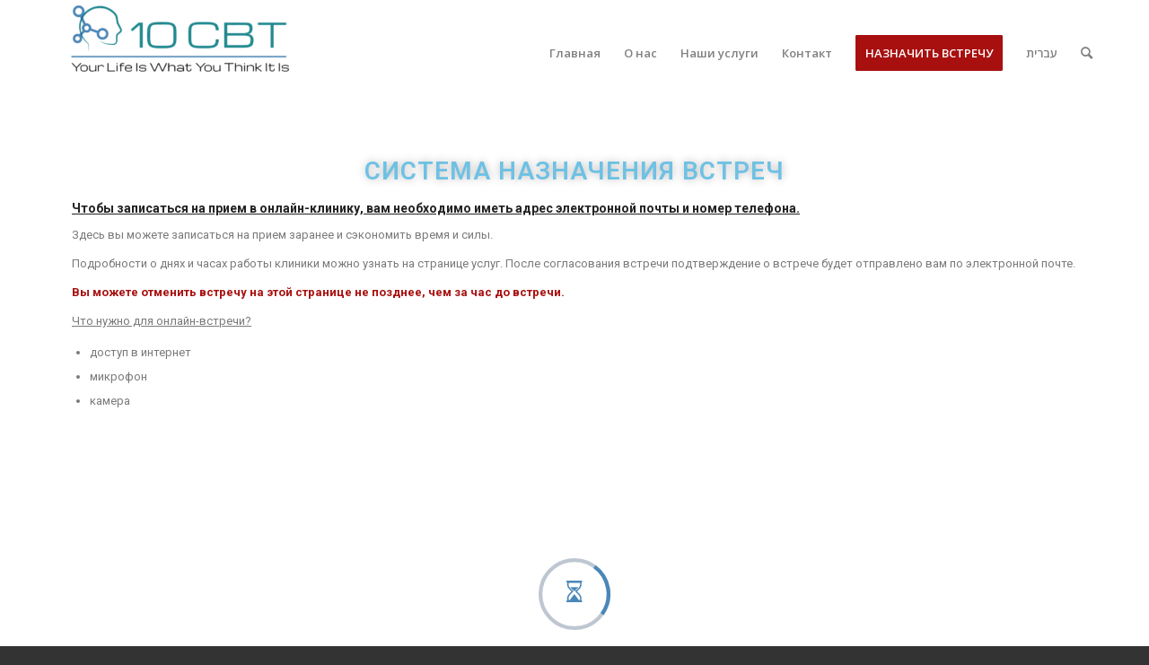

--- FILE ---
content_type: text/html; charset=UTF-8
request_url: https://ru.10cbt.com/%D7%A7%D7%91%D7%A2-%D7%A4%D7%92%D7%99%D7%A9%D7%94/
body_size: 49367
content:
<!DOCTYPE html>
<html dir="ltr" lang="he-IL"
	prefix="og: https://ogp.me/ns#"  class="html_stretched responsive av-preloader-active av-preloader-enabled av-default-lightbox  html_header_top html_logo_left html_main_nav_header html_menu_right html_large html_header_sticky html_header_shrinking html_mobile_menu_phone html_header_searchicon html_content_align_center html_header_unstick_top_disabled html_header_stretch_disabled html_minimal_header html_av-overlay-side html_av-overlay-side-classic html_av-submenu-noclone html_entry_id_1608 av-cookies-no-cookie-consent av-no-preview html_text_menu_active ">
<head>
<meta charset="UTF-8" />
<meta name="robots" content="index, follow" />


<!-- mobile setting -->
<meta name="viewport" content="width=device-width, initial-scale=1">

<!-- Scripts/CSS and wp_head hook -->
<title>קבע פגישה - 10CBT-Психология,КПТ,НЛП</title>
	<style>img:is([sizes="auto" i], [sizes^="auto," i]) { contain-intrinsic-size: 3000px 1500px }</style>
	
		<!-- All in One SEO Pro 4.1.9.1 -->
		<meta name="description" content="СИСТЕМА НАЗНАЧЕНИЯ ВСТРЕЧ Чтобы записаться на прием в онлайн-клинику, вам необходимо иметь адрес электронной почты и номер телефона. Здесь вы можете записаться на прием заранее и сэкономить время и силы. Подробности о днях и часах работы клиники можно узнать на странице услуг. После согласования встречи подтверждение о встрече будет отправлено вам по электронной почте. Вы" />
		<meta name="robots" content="max-image-preview:large" />
		<link rel="canonical" href="https://ru.10cbt.com/%d7%a7%d7%91%d7%a2-%d7%a4%d7%92%d7%99%d7%a9%d7%94/" />
		<meta property="og:locale" content="ru_RU" />
		<meta property="og:site_name" content="10CBT-Психология,КПТ,НЛП - Your Life Is What You Think It Is" />
		<meta property="og:type" content="article" />
		<meta property="og:title" content="קבע פגישה - 10CBT-Психология,КПТ,НЛП" />
		<meta property="og:description" content="СИСТЕМА НАЗНАЧЕНИЯ ВСТРЕЧ Чтобы записаться на прием в онлайн-клинику, вам необходимо иметь адрес электронной почты и номер телефона. Здесь вы можете записаться на прием заранее и сэкономить время и силы. Подробности о днях и часах работы клиники можно узнать на странице услуг. После согласования встречи подтверждение о встрече будет отправлено вам по электронной почте. Вы" />
		<meta property="og:url" content="https://ru.10cbt.com/%d7%a7%d7%91%d7%a2-%d7%a4%d7%92%d7%99%d7%a9%d7%94/" />
		<meta property="article:published_time" content="2022-03-01T15:13:50+00:00" />
		<meta property="article:modified_time" content="2022-04-06T15:41:42+00:00" />
		<meta name="twitter:card" content="summary_large_image" />
		<meta name="twitter:title" content="קבע פגישה - 10CBT-Психология,КПТ,НЛП" />
		<meta name="twitter:description" content="СИСТЕМА НАЗНАЧЕНИЯ ВСТРЕЧ Чтобы записаться на прием в онлайн-клинику, вам необходимо иметь адрес электронной почты и номер телефона. Здесь вы можете записаться на прием заранее и сэкономить время и силы. Подробности о днях и часах работы клиники можно узнать на странице услуг. После согласования встречи подтверждение о встрече будет отправлено вам по электронной почте. Вы" />
		<script type="application/ld+json" class="aioseo-schema">
			{"@context":"https:\/\/schema.org","@graph":[{"@type":"WebSite","@id":"https:\/\/ru.10cbt.com\/#website","url":"https:\/\/ru.10cbt.com\/","name":"10CBT-\u041f\u0441\u0438\u0445\u043e\u043b\u043e\u0433\u0438\u044f,\u041a\u041f\u0422,\u041d\u041b\u041f","description":"Your Life Is What You Think It Is","inLanguage":"ru-RU","publisher":{"@id":"https:\/\/ru.10cbt.com\/#organization"}},{"@type":"Organization","@id":"https:\/\/ru.10cbt.com\/#organization","name":"10 CBT","url":"https:\/\/ru.10cbt.com\/","logo":{"@type":"ImageObject","@id":"https:\/\/ru.10cbt.com\/#organizationLogo","url":"https:\/\/ru.10cbt.com\/wp-content\/uploads\/2022\/01\/10cbt_logo_full.png","width":1215,"height":341},"image":{"@id":"https:\/\/ru.10cbt.com\/#organizationLogo"},"contactPoint":{"@type":"ContactPoint","telephone":"+972533076633","contactType":"Customer Support"}},{"@type":"BreadcrumbList","@id":"https:\/\/ru.10cbt.com\/%d7%a7%d7%91%d7%a2-%d7%a4%d7%92%d7%99%d7%a9%d7%94\/#breadcrumblist","itemListElement":[{"@type":"ListItem","@id":"https:\/\/ru.10cbt.com\/#listItem","position":1,"item":{"@type":"WebPage","@id":"https:\/\/ru.10cbt.com\/","name":"\u0413\u043b\u0430\u0432\u043d\u0430\u044f","description":"10CBT-\u041f\u0441\u0438\u0445\u043e\u043b\u043e\u0433\u0438\u044f,\u041a\u041f\u0422,\u041d\u041b\u041f - Your Life Is What You Think It Is","url":"https:\/\/ru.10cbt.com\/"},"nextItem":"https:\/\/ru.10cbt.com\/%d7%a7%d7%91%d7%a2-%d7%a4%d7%92%d7%99%d7%a9%d7%94\/#listItem"},{"@type":"ListItem","@id":"https:\/\/ru.10cbt.com\/%d7%a7%d7%91%d7%a2-%d7%a4%d7%92%d7%99%d7%a9%d7%94\/#listItem","position":2,"item":{"@type":"WebPage","@id":"https:\/\/ru.10cbt.com\/%d7%a7%d7%91%d7%a2-%d7%a4%d7%92%d7%99%d7%a9%d7%94\/","name":"\u05e7\u05d1\u05e2 \u05e4\u05d2\u05d9\u05e9\u05d4","description":"\u0421\u0418\u0421\u0422\u0415\u041c\u0410 \u041d\u0410\u0417\u041d\u0410\u0427\u0415\u041d\u0418\u042f \u0412\u0421\u0422\u0420\u0415\u0427 \u0427\u0442\u043e\u0431\u044b \u0437\u0430\u043f\u0438\u0441\u0430\u0442\u044c\u0441\u044f \u043d\u0430 \u043f\u0440\u0438\u0435\u043c \u0432 \u043e\u043d\u043b\u0430\u0439\u043d-\u043a\u043b\u0438\u043d\u0438\u043a\u0443, \u0432\u0430\u043c \u043d\u0435\u043e\u0431\u0445\u043e\u0434\u0438\u043c\u043e \u0438\u043c\u0435\u0442\u044c \u0430\u0434\u0440\u0435\u0441 \u044d\u043b\u0435\u043a\u0442\u0440\u043e\u043d\u043d\u043e\u0439 \u043f\u043e\u0447\u0442\u044b \u0438 \u043d\u043e\u043c\u0435\u0440 \u0442\u0435\u043b\u0435\u0444\u043e\u043d\u0430. \u0417\u0434\u0435\u0441\u044c \u0432\u044b \u043c\u043e\u0436\u0435\u0442\u0435 \u0437\u0430\u043f\u0438\u0441\u0430\u0442\u044c\u0441\u044f \u043d\u0430 \u043f\u0440\u0438\u0435\u043c \u0437\u0430\u0440\u0430\u043d\u0435\u0435 \u0438 \u0441\u044d\u043a\u043e\u043d\u043e\u043c\u0438\u0442\u044c \u0432\u0440\u0435\u043c\u044f \u0438 \u0441\u0438\u043b\u044b. \u041f\u043e\u0434\u0440\u043e\u0431\u043d\u043e\u0441\u0442\u0438 \u043e \u0434\u043d\u044f\u0445 \u0438 \u0447\u0430\u0441\u0430\u0445 \u0440\u0430\u0431\u043e\u0442\u044b \u043a\u043b\u0438\u043d\u0438\u043a\u0438 \u043c\u043e\u0436\u043d\u043e \u0443\u0437\u043d\u0430\u0442\u044c \u043d\u0430 \u0441\u0442\u0440\u0430\u043d\u0438\u0446\u0435 \u0443\u0441\u043b\u0443\u0433. \u041f\u043e\u0441\u043b\u0435 \u0441\u043e\u0433\u043b\u0430\u0441\u043e\u0432\u0430\u043d\u0438\u044f \u0432\u0441\u0442\u0440\u0435\u0447\u0438 \u043f\u043e\u0434\u0442\u0432\u0435\u0440\u0436\u0434\u0435\u043d\u0438\u0435 \u043e \u0432\u0441\u0442\u0440\u0435\u0447\u0435 \u0431\u0443\u0434\u0435\u0442 \u043e\u0442\u043f\u0440\u0430\u0432\u043b\u0435\u043d\u043e \u0432\u0430\u043c \u043f\u043e \u044d\u043b\u0435\u043a\u0442\u0440\u043e\u043d\u043d\u043e\u0439 \u043f\u043e\u0447\u0442\u0435. \u0412\u044b","url":"https:\/\/ru.10cbt.com\/%d7%a7%d7%91%d7%a2-%d7%a4%d7%92%d7%99%d7%a9%d7%94\/"},"previousItem":"https:\/\/ru.10cbt.com\/#listItem"}]}]}
		</script>
		<!-- All in One SEO Pro -->

<style type="text/css">@font-face { font-family: 'star'; src: url('https://ru.10cbt.com/wp-content/plugins/woocommerce/assets/fonts/star.eot'); src: url('https://ru.10cbt.com/wp-content/plugins/woocommerce/assets/fonts/star.eot?#iefix') format('embedded-opentype'), 	  url('https://ru.10cbt.com/wp-content/plugins/woocommerce/assets/fonts/star.woff') format('woff'), 	  url('https://ru.10cbt.com/wp-content/plugins/woocommerce/assets/fonts/star.ttf') format('truetype'), 	  url('https://ru.10cbt.com/wp-content/plugins/woocommerce/assets/fonts/star.svg#star') format('svg'); font-weight: normal; font-style: normal;  } @font-face { font-family: 'WooCommerce'; src: url('https://ru.10cbt.com/wp-content/plugins/woocommerce/assets/fonts/WooCommerce.eot'); src: url('https://ru.10cbt.com/wp-content/plugins/woocommerce/assets/fonts/WooCommerce.eot?#iefix') format('embedded-opentype'), 	  url('https://ru.10cbt.com/wp-content/plugins/woocommerce/assets/fonts/WooCommerce.woff') format('woff'), 	  url('https://ru.10cbt.com/wp-content/plugins/woocommerce/assets/fonts/WooCommerce.ttf') format('truetype'), 	  url('https://ru.10cbt.com/wp-content/plugins/woocommerce/assets/fonts/WooCommerce.svg#WooCommerce') format('svg'); font-weight: normal; font-style: normal;  } </style><link rel="alternate" type="application/rss+xml" title="10CBT-Психология,КПТ,НЛП &raquo; Лента" href="https://ru.10cbt.com/feed/" />
<link rel="alternate" type="application/rss+xml" title="10CBT-Психология,КПТ,НЛП &raquo; Лента комментариев" href="https://ru.10cbt.com/comments/feed/" />

<!-- google webfont font replacement -->

			<script type='text/javascript'>

				(function() {
					
					/*	check if webfonts are disabled by user setting via cookie - or user must opt in.	*/
					var html = document.getElementsByTagName('html')[0];
					var cookie_check = html.className.indexOf('av-cookies-needs-opt-in') >= 0 || html.className.indexOf('av-cookies-can-opt-out') >= 0;
					var allow_continue = true;
					var silent_accept_cookie = html.className.indexOf('av-cookies-user-silent-accept') >= 0;

					if( cookie_check && ! silent_accept_cookie )
					{
						if( ! document.cookie.match(/aviaCookieConsent/) || html.className.indexOf('av-cookies-session-refused') >= 0 )
						{
							allow_continue = false;
						}
						else
						{
							if( ! document.cookie.match(/aviaPrivacyRefuseCookiesHideBar/) )
							{
								allow_continue = false;
							}
							else if( ! document.cookie.match(/aviaPrivacyEssentialCookiesEnabled/) )
							{
								allow_continue = false;
							}
							else if( document.cookie.match(/aviaPrivacyGoogleWebfontsDisabled/) )
							{
								allow_continue = false;
							}
						}
					}
					
					if( allow_continue )
					{
						var f = document.createElement('link');
					
						f.type 	= 'text/css';
						f.rel 	= 'stylesheet';
						f.href 	= '//fonts.googleapis.com/css?family=Roboto:100,400,700%7COpen+Sans:400,600';
						f.id 	= 'avia-google-webfont';

						document.getElementsByTagName('head')[0].appendChild(f);
					}
				})();
			
			</script>
			<script type="text/javascript">
/* <![CDATA[ */
window._wpemojiSettings = {"baseUrl":"https:\/\/s.w.org\/images\/core\/emoji\/16.0.1\/72x72\/","ext":".png","svgUrl":"https:\/\/s.w.org\/images\/core\/emoji\/16.0.1\/svg\/","svgExt":".svg","source":{"concatemoji":"https:\/\/ru.10cbt.com\/wp-includes\/js\/wp-emoji-release.min.js?ver=6.8.3"}};
/*! This file is auto-generated */
!function(s,n){var o,i,e;function c(e){try{var t={supportTests:e,timestamp:(new Date).valueOf()};sessionStorage.setItem(o,JSON.stringify(t))}catch(e){}}function p(e,t,n){e.clearRect(0,0,e.canvas.width,e.canvas.height),e.fillText(t,0,0);var t=new Uint32Array(e.getImageData(0,0,e.canvas.width,e.canvas.height).data),a=(e.clearRect(0,0,e.canvas.width,e.canvas.height),e.fillText(n,0,0),new Uint32Array(e.getImageData(0,0,e.canvas.width,e.canvas.height).data));return t.every(function(e,t){return e===a[t]})}function u(e,t){e.clearRect(0,0,e.canvas.width,e.canvas.height),e.fillText(t,0,0);for(var n=e.getImageData(16,16,1,1),a=0;a<n.data.length;a++)if(0!==n.data[a])return!1;return!0}function f(e,t,n,a){switch(t){case"flag":return n(e,"\ud83c\udff3\ufe0f\u200d\u26a7\ufe0f","\ud83c\udff3\ufe0f\u200b\u26a7\ufe0f")?!1:!n(e,"\ud83c\udde8\ud83c\uddf6","\ud83c\udde8\u200b\ud83c\uddf6")&&!n(e,"\ud83c\udff4\udb40\udc67\udb40\udc62\udb40\udc65\udb40\udc6e\udb40\udc67\udb40\udc7f","\ud83c\udff4\u200b\udb40\udc67\u200b\udb40\udc62\u200b\udb40\udc65\u200b\udb40\udc6e\u200b\udb40\udc67\u200b\udb40\udc7f");case"emoji":return!a(e,"\ud83e\udedf")}return!1}function g(e,t,n,a){var r="undefined"!=typeof WorkerGlobalScope&&self instanceof WorkerGlobalScope?new OffscreenCanvas(300,150):s.createElement("canvas"),o=r.getContext("2d",{willReadFrequently:!0}),i=(o.textBaseline="top",o.font="600 32px Arial",{});return e.forEach(function(e){i[e]=t(o,e,n,a)}),i}function t(e){var t=s.createElement("script");t.src=e,t.defer=!0,s.head.appendChild(t)}"undefined"!=typeof Promise&&(o="wpEmojiSettingsSupports",i=["flag","emoji"],n.supports={everything:!0,everythingExceptFlag:!0},e=new Promise(function(e){s.addEventListener("DOMContentLoaded",e,{once:!0})}),new Promise(function(t){var n=function(){try{var e=JSON.parse(sessionStorage.getItem(o));if("object"==typeof e&&"number"==typeof e.timestamp&&(new Date).valueOf()<e.timestamp+604800&&"object"==typeof e.supportTests)return e.supportTests}catch(e){}return null}();if(!n){if("undefined"!=typeof Worker&&"undefined"!=typeof OffscreenCanvas&&"undefined"!=typeof URL&&URL.createObjectURL&&"undefined"!=typeof Blob)try{var e="postMessage("+g.toString()+"("+[JSON.stringify(i),f.toString(),p.toString(),u.toString()].join(",")+"));",a=new Blob([e],{type:"text/javascript"}),r=new Worker(URL.createObjectURL(a),{name:"wpTestEmojiSupports"});return void(r.onmessage=function(e){c(n=e.data),r.terminate(),t(n)})}catch(e){}c(n=g(i,f,p,u))}t(n)}).then(function(e){for(var t in e)n.supports[t]=e[t],n.supports.everything=n.supports.everything&&n.supports[t],"flag"!==t&&(n.supports.everythingExceptFlag=n.supports.everythingExceptFlag&&n.supports[t]);n.supports.everythingExceptFlag=n.supports.everythingExceptFlag&&!n.supports.flag,n.DOMReady=!1,n.readyCallback=function(){n.DOMReady=!0}}).then(function(){return e}).then(function(){var e;n.supports.everything||(n.readyCallback(),(e=n.source||{}).concatemoji?t(e.concatemoji):e.wpemoji&&e.twemoji&&(t(e.twemoji),t(e.wpemoji)))}))}((window,document),window._wpemojiSettings);
/* ]]> */
</script>
<link rel='stylesheet' id='drop_uploader-css' href='https://ru.10cbt.com/wp-content/plugins/wpf-drop-uploader/css/drop_uploader.css?ver=6.8.3' type='text/css' media='all' />
<link rel='stylesheet' id='pe-icon-7-stroke-css' href='https://ru.10cbt.com/wp-content/plugins/wpf-drop-uploader/pe-icon-7-stroke/css/pe-icon-7-stroke.css?ver=6.8.3' type='text/css' media='all' />
<style id='wp-emoji-styles-inline-css' type='text/css'>

	img.wp-smiley, img.emoji {
		display: inline !important;
		border: none !important;
		box-shadow: none !important;
		height: 1em !important;
		width: 1em !important;
		margin: 0 0.07em !important;
		vertical-align: -0.1em !important;
		background: none !important;
		padding: 0 !important;
	}
</style>
<link rel='stylesheet' id='wp-block-library-css' href='https://ru.10cbt.com/wp-includes/css/dist/block-library/style.min.css?ver=6.8.3' type='text/css' media='all' />
<style id='classic-theme-styles-inline-css' type='text/css'>
/*! This file is auto-generated */
.wp-block-button__link{color:#fff;background-color:#32373c;border-radius:9999px;box-shadow:none;text-decoration:none;padding:calc(.667em + 2px) calc(1.333em + 2px);font-size:1.125em}.wp-block-file__button{background:#32373c;color:#fff;text-decoration:none}
</style>
<link rel='stylesheet' id='wc-blocks-vendors-style-css' href='https://ru.10cbt.com/wp-content/plugins/woocommerce/packages/woocommerce-blocks/build/wc-blocks-vendors-style.css?ver=7.6.2' type='text/css' media='all' />
<link rel='stylesheet' id='wc-blocks-style-css' href='https://ru.10cbt.com/wp-content/plugins/woocommerce/packages/woocommerce-blocks/build/wc-blocks-style.css?ver=7.6.2' type='text/css' media='all' />
<link rel='stylesheet' id='wpfnl-blocks-style-css' href='https://ru.10cbt.com/wp-content/plugins/wpfunnels/includes/core/widgets/block/assets/dist/wpfnl-blocks-style.css?ver=2.0.3' type='text/css' media='all' />
<link rel='stylesheet' id='wpfnl-pro-blocks-style-css' href='https://ru.10cbt.com/wp-content/plugins/wpfunnels-pro/includes/core/widgets/block/assets/dist/wpfnl-blocks-style.css?ver=1.0.0' type='text/css' media='all' />
<style id='joinchat-button-style-inline-css' type='text/css'>
.wp-block-joinchat-button{border:none!important;text-align:center}.wp-block-joinchat-button figure{display:table;margin:0 auto;padding:0}.wp-block-joinchat-button figcaption{font:normal normal 400 .6em/2em var(--wp--preset--font-family--system-font,sans-serif);margin:0;padding:0}.wp-block-joinchat-button .joinchat-button__qr{background-color:#fff;border:6px solid #25d366;border-radius:30px;box-sizing:content-box;display:block;height:200px;margin:auto;overflow:hidden;padding:10px;width:200px}.wp-block-joinchat-button .joinchat-button__qr canvas,.wp-block-joinchat-button .joinchat-button__qr img{display:block;margin:auto}.wp-block-joinchat-button .joinchat-button__link{align-items:center;background-color:#25d366;border:6px solid #25d366;border-radius:30px;display:inline-flex;flex-flow:row nowrap;justify-content:center;line-height:1.25em;margin:0 auto;text-decoration:none}.wp-block-joinchat-button .joinchat-button__link:before{background:transparent var(--joinchat-ico) no-repeat center;background-size:100%;content:"";display:block;height:1.5em;margin:-.75em .75em -.75em 0;width:1.5em}.wp-block-joinchat-button figure+.joinchat-button__link{margin-top:10px}@media (orientation:landscape)and (min-height:481px),(orientation:portrait)and (min-width:481px){.wp-block-joinchat-button.joinchat-button--qr-only figure+.joinchat-button__link{display:none}}@media (max-width:480px),(orientation:landscape)and (max-height:480px){.wp-block-joinchat-button figure{display:none}}

</style>
<style id='global-styles-inline-css' type='text/css'>
:root{--wp--preset--aspect-ratio--square: 1;--wp--preset--aspect-ratio--4-3: 4/3;--wp--preset--aspect-ratio--3-4: 3/4;--wp--preset--aspect-ratio--3-2: 3/2;--wp--preset--aspect-ratio--2-3: 2/3;--wp--preset--aspect-ratio--16-9: 16/9;--wp--preset--aspect-ratio--9-16: 9/16;--wp--preset--color--black: #000000;--wp--preset--color--cyan-bluish-gray: #abb8c3;--wp--preset--color--white: #ffffff;--wp--preset--color--pale-pink: #f78da7;--wp--preset--color--vivid-red: #cf2e2e;--wp--preset--color--luminous-vivid-orange: #ff6900;--wp--preset--color--luminous-vivid-amber: #fcb900;--wp--preset--color--light-green-cyan: #7bdcb5;--wp--preset--color--vivid-green-cyan: #00d084;--wp--preset--color--pale-cyan-blue: #8ed1fc;--wp--preset--color--vivid-cyan-blue: #0693e3;--wp--preset--color--vivid-purple: #9b51e0;--wp--preset--gradient--vivid-cyan-blue-to-vivid-purple: linear-gradient(135deg,rgba(6,147,227,1) 0%,rgb(155,81,224) 100%);--wp--preset--gradient--light-green-cyan-to-vivid-green-cyan: linear-gradient(135deg,rgb(122,220,180) 0%,rgb(0,208,130) 100%);--wp--preset--gradient--luminous-vivid-amber-to-luminous-vivid-orange: linear-gradient(135deg,rgba(252,185,0,1) 0%,rgba(255,105,0,1) 100%);--wp--preset--gradient--luminous-vivid-orange-to-vivid-red: linear-gradient(135deg,rgba(255,105,0,1) 0%,rgb(207,46,46) 100%);--wp--preset--gradient--very-light-gray-to-cyan-bluish-gray: linear-gradient(135deg,rgb(238,238,238) 0%,rgb(169,184,195) 100%);--wp--preset--gradient--cool-to-warm-spectrum: linear-gradient(135deg,rgb(74,234,220) 0%,rgb(151,120,209) 20%,rgb(207,42,186) 40%,rgb(238,44,130) 60%,rgb(251,105,98) 80%,rgb(254,248,76) 100%);--wp--preset--gradient--blush-light-purple: linear-gradient(135deg,rgb(255,206,236) 0%,rgb(152,150,240) 100%);--wp--preset--gradient--blush-bordeaux: linear-gradient(135deg,rgb(254,205,165) 0%,rgb(254,45,45) 50%,rgb(107,0,62) 100%);--wp--preset--gradient--luminous-dusk: linear-gradient(135deg,rgb(255,203,112) 0%,rgb(199,81,192) 50%,rgb(65,88,208) 100%);--wp--preset--gradient--pale-ocean: linear-gradient(135deg,rgb(255,245,203) 0%,rgb(182,227,212) 50%,rgb(51,167,181) 100%);--wp--preset--gradient--electric-grass: linear-gradient(135deg,rgb(202,248,128) 0%,rgb(113,206,126) 100%);--wp--preset--gradient--midnight: linear-gradient(135deg,rgb(2,3,129) 0%,rgb(40,116,252) 100%);--wp--preset--font-size--small: 13px;--wp--preset--font-size--medium: 20px;--wp--preset--font-size--large: 36px;--wp--preset--font-size--x-large: 42px;--wp--preset--spacing--20: 0.44rem;--wp--preset--spacing--30: 0.67rem;--wp--preset--spacing--40: 1rem;--wp--preset--spacing--50: 1.5rem;--wp--preset--spacing--60: 2.25rem;--wp--preset--spacing--70: 3.38rem;--wp--preset--spacing--80: 5.06rem;--wp--preset--shadow--natural: 6px 6px 9px rgba(0, 0, 0, 0.2);--wp--preset--shadow--deep: 12px 12px 50px rgba(0, 0, 0, 0.4);--wp--preset--shadow--sharp: 6px 6px 0px rgba(0, 0, 0, 0.2);--wp--preset--shadow--outlined: 6px 6px 0px -3px rgba(255, 255, 255, 1), 6px 6px rgba(0, 0, 0, 1);--wp--preset--shadow--crisp: 6px 6px 0px rgba(0, 0, 0, 1);}:where(.is-layout-flex){gap: 0.5em;}:where(.is-layout-grid){gap: 0.5em;}body .is-layout-flex{display: flex;}.is-layout-flex{flex-wrap: wrap;align-items: center;}.is-layout-flex > :is(*, div){margin: 0;}body .is-layout-grid{display: grid;}.is-layout-grid > :is(*, div){margin: 0;}:where(.wp-block-columns.is-layout-flex){gap: 2em;}:where(.wp-block-columns.is-layout-grid){gap: 2em;}:where(.wp-block-post-template.is-layout-flex){gap: 1.25em;}:where(.wp-block-post-template.is-layout-grid){gap: 1.25em;}.has-black-color{color: var(--wp--preset--color--black) !important;}.has-cyan-bluish-gray-color{color: var(--wp--preset--color--cyan-bluish-gray) !important;}.has-white-color{color: var(--wp--preset--color--white) !important;}.has-pale-pink-color{color: var(--wp--preset--color--pale-pink) !important;}.has-vivid-red-color{color: var(--wp--preset--color--vivid-red) !important;}.has-luminous-vivid-orange-color{color: var(--wp--preset--color--luminous-vivid-orange) !important;}.has-luminous-vivid-amber-color{color: var(--wp--preset--color--luminous-vivid-amber) !important;}.has-light-green-cyan-color{color: var(--wp--preset--color--light-green-cyan) !important;}.has-vivid-green-cyan-color{color: var(--wp--preset--color--vivid-green-cyan) !important;}.has-pale-cyan-blue-color{color: var(--wp--preset--color--pale-cyan-blue) !important;}.has-vivid-cyan-blue-color{color: var(--wp--preset--color--vivid-cyan-blue) !important;}.has-vivid-purple-color{color: var(--wp--preset--color--vivid-purple) !important;}.has-black-background-color{background-color: var(--wp--preset--color--black) !important;}.has-cyan-bluish-gray-background-color{background-color: var(--wp--preset--color--cyan-bluish-gray) !important;}.has-white-background-color{background-color: var(--wp--preset--color--white) !important;}.has-pale-pink-background-color{background-color: var(--wp--preset--color--pale-pink) !important;}.has-vivid-red-background-color{background-color: var(--wp--preset--color--vivid-red) !important;}.has-luminous-vivid-orange-background-color{background-color: var(--wp--preset--color--luminous-vivid-orange) !important;}.has-luminous-vivid-amber-background-color{background-color: var(--wp--preset--color--luminous-vivid-amber) !important;}.has-light-green-cyan-background-color{background-color: var(--wp--preset--color--light-green-cyan) !important;}.has-vivid-green-cyan-background-color{background-color: var(--wp--preset--color--vivid-green-cyan) !important;}.has-pale-cyan-blue-background-color{background-color: var(--wp--preset--color--pale-cyan-blue) !important;}.has-vivid-cyan-blue-background-color{background-color: var(--wp--preset--color--vivid-cyan-blue) !important;}.has-vivid-purple-background-color{background-color: var(--wp--preset--color--vivid-purple) !important;}.has-black-border-color{border-color: var(--wp--preset--color--black) !important;}.has-cyan-bluish-gray-border-color{border-color: var(--wp--preset--color--cyan-bluish-gray) !important;}.has-white-border-color{border-color: var(--wp--preset--color--white) !important;}.has-pale-pink-border-color{border-color: var(--wp--preset--color--pale-pink) !important;}.has-vivid-red-border-color{border-color: var(--wp--preset--color--vivid-red) !important;}.has-luminous-vivid-orange-border-color{border-color: var(--wp--preset--color--luminous-vivid-orange) !important;}.has-luminous-vivid-amber-border-color{border-color: var(--wp--preset--color--luminous-vivid-amber) !important;}.has-light-green-cyan-border-color{border-color: var(--wp--preset--color--light-green-cyan) !important;}.has-vivid-green-cyan-border-color{border-color: var(--wp--preset--color--vivid-green-cyan) !important;}.has-pale-cyan-blue-border-color{border-color: var(--wp--preset--color--pale-cyan-blue) !important;}.has-vivid-cyan-blue-border-color{border-color: var(--wp--preset--color--vivid-cyan-blue) !important;}.has-vivid-purple-border-color{border-color: var(--wp--preset--color--vivid-purple) !important;}.has-vivid-cyan-blue-to-vivid-purple-gradient-background{background: var(--wp--preset--gradient--vivid-cyan-blue-to-vivid-purple) !important;}.has-light-green-cyan-to-vivid-green-cyan-gradient-background{background: var(--wp--preset--gradient--light-green-cyan-to-vivid-green-cyan) !important;}.has-luminous-vivid-amber-to-luminous-vivid-orange-gradient-background{background: var(--wp--preset--gradient--luminous-vivid-amber-to-luminous-vivid-orange) !important;}.has-luminous-vivid-orange-to-vivid-red-gradient-background{background: var(--wp--preset--gradient--luminous-vivid-orange-to-vivid-red) !important;}.has-very-light-gray-to-cyan-bluish-gray-gradient-background{background: var(--wp--preset--gradient--very-light-gray-to-cyan-bluish-gray) !important;}.has-cool-to-warm-spectrum-gradient-background{background: var(--wp--preset--gradient--cool-to-warm-spectrum) !important;}.has-blush-light-purple-gradient-background{background: var(--wp--preset--gradient--blush-light-purple) !important;}.has-blush-bordeaux-gradient-background{background: var(--wp--preset--gradient--blush-bordeaux) !important;}.has-luminous-dusk-gradient-background{background: var(--wp--preset--gradient--luminous-dusk) !important;}.has-pale-ocean-gradient-background{background: var(--wp--preset--gradient--pale-ocean) !important;}.has-electric-grass-gradient-background{background: var(--wp--preset--gradient--electric-grass) !important;}.has-midnight-gradient-background{background: var(--wp--preset--gradient--midnight) !important;}.has-small-font-size{font-size: var(--wp--preset--font-size--small) !important;}.has-medium-font-size{font-size: var(--wp--preset--font-size--medium) !important;}.has-large-font-size{font-size: var(--wp--preset--font-size--large) !important;}.has-x-large-font-size{font-size: var(--wp--preset--font-size--x-large) !important;}
:where(.wp-block-post-template.is-layout-flex){gap: 1.25em;}:where(.wp-block-post-template.is-layout-grid){gap: 1.25em;}
:where(.wp-block-columns.is-layout-flex){gap: 2em;}:where(.wp-block-columns.is-layout-grid){gap: 2em;}
:root :where(.wp-block-pullquote){font-size: 1.5em;line-height: 1.6;}
</style>
<link rel='stylesheet' id='contact-form-7-css' href='https://ru.10cbt.com/wp-content/plugins/contact-form-7/includes/css/styles.css?ver=5.6.4' type='text/css' media='all' />
<link rel='stylesheet' id='fdg_contract_css-css' href='https://ru.10cbt.com/wp-content/plugins/onlinecontract/css/style.css?ver=6.8.3' type='text/css' media='all' />
<link rel='stylesheet' id='datepicker-style-css' href='https://ru.10cbt.com/wp-content/plugins/onlinecontract/css/jquery-ui.min.css' type='text/css' media='all' />
<link rel='stylesheet' id='wpsw_social-icons-css' href='https://ru.10cbt.com/wp-content/plugins/wp-social-widget/assets/css/social-icons.css?ver=2.2.2' type='text/css' media='all' />
<link rel='stylesheet' id='wpsw_social-css-css' href='https://ru.10cbt.com/wp-content/plugins/wp-social-widget/assets/css/social-style.css?ver=2.2.2' type='text/css' media='all' />
<link rel='stylesheet' id='cart-lift-css' href='https://ru.10cbt.com/wp-content/plugins/cart-lift/public/css/cart-lift-public.css?ver=3.1.1' type='text/css' media='all' />
<style id='woocommerce-inline-inline-css' type='text/css'>
.woocommerce form .form-row .required { visibility: visible; }
</style>
<link rel='stylesheet' id='hfe-style-css' href='https://ru.10cbt.com/wp-content/plugins/header-footer-elementor/assets/css/header-footer-elementor.css?ver=1.6.13' type='text/css' media='all' />
<link rel='stylesheet' id='elementor-icons-css' href='https://ru.10cbt.com/wp-content/plugins/elementor/assets/lib/eicons/css/elementor-icons.min.css?ver=5.16.0' type='text/css' media='all' />
<link rel='stylesheet' id='elementor-frontend-css' href='https://ru.10cbt.com/wp-content/plugins/elementor/assets/css/frontend-lite.min.css?ver=3.8.0' type='text/css' media='all' />
<style id='elementor-frontend-inline-css' type='text/css'>
.elementor-kit-57{--e-global-color-primary:#6EC1E4;--e-global-color-secondary:#54595F;--e-global-color-text:#7A7A7A;--e-global-color-accent:#61CE70;--e-global-typography-primary-font-family:"Roboto";--e-global-typography-primary-font-weight:600;--e-global-typography-secondary-font-family:"Roboto Slab";--e-global-typography-secondary-font-weight:400;--e-global-typography-text-font-family:"Roboto";--e-global-typography-text-font-weight:400;--e-global-typography-accent-font-family:"Roboto";--e-global-typography-accent-font-weight:500;}.elementor-section.elementor-section-boxed > .elementor-container{max-width:1140px;}.e-con{--container-max-width:1140px;}.elementor-widget:not(:last-child){margin-bottom:20px;}.elementor-element{--widgets-spacing:20px;}{}h1.entry-title{display:var(--page-title-display);}.elementor-kit-57 e-page-transition{background-color:#FFBC7D;}@media(max-width:1024px){.elementor-section.elementor-section-boxed > .elementor-container{max-width:1024px;}.e-con{--container-max-width:1024px;}}@media(max-width:767px){.elementor-section.elementor-section-boxed > .elementor-container{max-width:767px;}.e-con{--container-max-width:767px;}}
.elementor-widget-heading .elementor-heading-title{color:var( --e-global-color-primary );font-family:var( --e-global-typography-primary-font-family ), Sans-serif;font-weight:var( --e-global-typography-primary-font-weight );}.elementor-widget-image .widget-image-caption{color:var( --e-global-color-text );font-family:var( --e-global-typography-text-font-family ), Sans-serif;font-weight:var( --e-global-typography-text-font-weight );}.elementor-widget-text-editor{color:var( --e-global-color-text );font-family:var( --e-global-typography-text-font-family ), Sans-serif;font-weight:var( --e-global-typography-text-font-weight );}.elementor-widget-text-editor.elementor-drop-cap-view-stacked .elementor-drop-cap{background-color:var( --e-global-color-primary );}.elementor-widget-text-editor.elementor-drop-cap-view-framed .elementor-drop-cap, .elementor-widget-text-editor.elementor-drop-cap-view-default .elementor-drop-cap{color:var( --e-global-color-primary );border-color:var( --e-global-color-primary );}.elementor-widget-button .elementor-button{font-family:var( --e-global-typography-accent-font-family ), Sans-serif;font-weight:var( --e-global-typography-accent-font-weight );background-color:var( --e-global-color-accent );}.elementor-widget-divider{--divider-color:var( --e-global-color-secondary );}.elementor-widget-divider .elementor-divider__text{color:var( --e-global-color-secondary );font-family:var( --e-global-typography-secondary-font-family ), Sans-serif;font-weight:var( --e-global-typography-secondary-font-weight );}.elementor-widget-divider.elementor-view-stacked .elementor-icon{background-color:var( --e-global-color-secondary );}.elementor-widget-divider.elementor-view-framed .elementor-icon, .elementor-widget-divider.elementor-view-default .elementor-icon{color:var( --e-global-color-secondary );border-color:var( --e-global-color-secondary );}.elementor-widget-divider.elementor-view-framed .elementor-icon, .elementor-widget-divider.elementor-view-default .elementor-icon svg{fill:var( --e-global-color-secondary );}.elementor-widget-image-box .elementor-image-box-title{color:var( --e-global-color-primary );font-family:var( --e-global-typography-primary-font-family ), Sans-serif;font-weight:var( --e-global-typography-primary-font-weight );}.elementor-widget-image-box .elementor-image-box-description{color:var( --e-global-color-text );font-family:var( --e-global-typography-text-font-family ), Sans-serif;font-weight:var( --e-global-typography-text-font-weight );}.elementor-widget-icon.elementor-view-stacked .elementor-icon{background-color:var( --e-global-color-primary );}.elementor-widget-icon.elementor-view-framed .elementor-icon, .elementor-widget-icon.elementor-view-default .elementor-icon{color:var( --e-global-color-primary );border-color:var( --e-global-color-primary );}.elementor-widget-icon.elementor-view-framed .elementor-icon, .elementor-widget-icon.elementor-view-default .elementor-icon svg{fill:var( --e-global-color-primary );}.elementor-widget-icon-box.elementor-view-stacked .elementor-icon{background-color:var( --e-global-color-primary );}.elementor-widget-icon-box.elementor-view-framed .elementor-icon, .elementor-widget-icon-box.elementor-view-default .elementor-icon{fill:var( --e-global-color-primary );color:var( --e-global-color-primary );border-color:var( --e-global-color-primary );}.elementor-widget-icon-box .elementor-icon-box-title{color:var( --e-global-color-primary );}.elementor-widget-icon-box .elementor-icon-box-title, .elementor-widget-icon-box .elementor-icon-box-title a{font-family:var( --e-global-typography-primary-font-family ), Sans-serif;font-weight:var( --e-global-typography-primary-font-weight );}.elementor-widget-icon-box .elementor-icon-box-description{color:var( --e-global-color-text );font-family:var( --e-global-typography-text-font-family ), Sans-serif;font-weight:var( --e-global-typography-text-font-weight );}.elementor-widget-star-rating .elementor-star-rating__title{color:var( --e-global-color-text );font-family:var( --e-global-typography-text-font-family ), Sans-serif;font-weight:var( --e-global-typography-text-font-weight );}.elementor-widget-image-gallery .gallery-item .gallery-caption{font-family:var( --e-global-typography-accent-font-family ), Sans-serif;font-weight:var( --e-global-typography-accent-font-weight );}.elementor-widget-icon-list .elementor-icon-list-item:not(:last-child):after{border-color:var( --e-global-color-text );}.elementor-widget-icon-list .elementor-icon-list-icon i{color:var( --e-global-color-primary );}.elementor-widget-icon-list .elementor-icon-list-icon svg{fill:var( --e-global-color-primary );}.elementor-widget-icon-list .elementor-icon-list-text{color:var( --e-global-color-secondary );}.elementor-widget-icon-list .elementor-icon-list-item > .elementor-icon-list-text, .elementor-widget-icon-list .elementor-icon-list-item > a{font-family:var( --e-global-typography-text-font-family ), Sans-serif;font-weight:var( --e-global-typography-text-font-weight );}.elementor-widget-counter .elementor-counter-number-wrapper{color:var( --e-global-color-primary );font-family:var( --e-global-typography-primary-font-family ), Sans-serif;font-weight:var( --e-global-typography-primary-font-weight );}.elementor-widget-counter .elementor-counter-title{color:var( --e-global-color-secondary );font-family:var( --e-global-typography-secondary-font-family ), Sans-serif;font-weight:var( --e-global-typography-secondary-font-weight );}.elementor-widget-progress .elementor-progress-wrapper .elementor-progress-bar{background-color:var( --e-global-color-primary );}.elementor-widget-progress .elementor-title{color:var( --e-global-color-primary );font-family:var( --e-global-typography-text-font-family ), Sans-serif;font-weight:var( --e-global-typography-text-font-weight );}.elementor-widget-testimonial .elementor-testimonial-content{color:var( --e-global-color-text );font-family:var( --e-global-typography-text-font-family ), Sans-serif;font-weight:var( --e-global-typography-text-font-weight );}.elementor-widget-testimonial .elementor-testimonial-name{color:var( --e-global-color-primary );font-family:var( --e-global-typography-primary-font-family ), Sans-serif;font-weight:var( --e-global-typography-primary-font-weight );}.elementor-widget-testimonial .elementor-testimonial-job{color:var( --e-global-color-secondary );font-family:var( --e-global-typography-secondary-font-family ), Sans-serif;font-weight:var( --e-global-typography-secondary-font-weight );}.elementor-widget-tabs .elementor-tab-title, .elementor-widget-tabs .elementor-tab-title a{color:var( --e-global-color-primary );}.elementor-widget-tabs .elementor-tab-title.elementor-active,
					 .elementor-widget-tabs .elementor-tab-title.elementor-active a{color:var( --e-global-color-accent );}.elementor-widget-tabs .elementor-tab-title{font-family:var( --e-global-typography-primary-font-family ), Sans-serif;font-weight:var( --e-global-typography-primary-font-weight );}.elementor-widget-tabs .elementor-tab-content{color:var( --e-global-color-text );font-family:var( --e-global-typography-text-font-family ), Sans-serif;font-weight:var( --e-global-typography-text-font-weight );}.elementor-widget-accordion .elementor-accordion-icon, .elementor-widget-accordion .elementor-accordion-title{color:var( --e-global-color-primary );}.elementor-widget-accordion .elementor-accordion-icon svg{fill:var( --e-global-color-primary );}.elementor-widget-accordion .elementor-active .elementor-accordion-icon, .elementor-widget-accordion .elementor-active .elementor-accordion-title{color:var( --e-global-color-accent );}.elementor-widget-accordion .elementor-active .elementor-accordion-icon svg{fill:var( --e-global-color-accent );}.elementor-widget-accordion .elementor-accordion-title{font-family:var( --e-global-typography-primary-font-family ), Sans-serif;font-weight:var( --e-global-typography-primary-font-weight );}.elementor-widget-accordion .elementor-tab-content{color:var( --e-global-color-text );font-family:var( --e-global-typography-text-font-family ), Sans-serif;font-weight:var( --e-global-typography-text-font-weight );}.elementor-widget-toggle .elementor-toggle-title, .elementor-widget-toggle .elementor-toggle-icon{color:var( --e-global-color-primary );}.elementor-widget-toggle .elementor-toggle-icon svg{fill:var( --e-global-color-primary );}.elementor-widget-toggle .elementor-tab-title.elementor-active a, .elementor-widget-toggle .elementor-tab-title.elementor-active .elementor-toggle-icon{color:var( --e-global-color-accent );}.elementor-widget-toggle .elementor-toggle-title{font-family:var( --e-global-typography-primary-font-family ), Sans-serif;font-weight:var( --e-global-typography-primary-font-weight );}.elementor-widget-toggle .elementor-tab-content{color:var( --e-global-color-text );font-family:var( --e-global-typography-text-font-family ), Sans-serif;font-weight:var( --e-global-typography-text-font-weight );}.elementor-widget-alert .elementor-alert-title{font-family:var( --e-global-typography-primary-font-family ), Sans-serif;font-weight:var( --e-global-typography-primary-font-weight );}.elementor-widget-alert .elementor-alert-description{font-family:var( --e-global-typography-text-font-family ), Sans-serif;font-weight:var( --e-global-typography-text-font-weight );}.elementor-widget-ma-headlines .jltma-animated-heading .jltma-animated-heading-wrapper .jltma-animated-heading-title .first-heading{font-family:var( --e-global-typography-primary-font-family ), Sans-serif;font-weight:var( --e-global-typography-primary-font-weight );}.elementor-widget-ma-headlines .jltma-animated-heading .jltma-animated-heading-wrapper .jltma-animated-heading-title .second-heading{font-family:var( --e-global-typography-primary-font-family ), Sans-serif;font-weight:var( --e-global-typography-primary-font-weight );}.elementor-widget-ma-call-to-action .jltma-call-action-title{font-family:var( --e-global-typography-primary-font-family ), Sans-serif;font-weight:var( --e-global-typography-primary-font-weight );}.elementor-widget-ma-call-to-action .jltma-call-action-description{font-family:var( --e-global-typography-primary-font-family ), Sans-serif;font-weight:var( --e-global-typography-primary-font-weight );}.elementor-widget-ma-call-to-action .jltma-call-action-btn{font-family:var( --e-global-typography-primary-font-family ), Sans-serif;font-weight:var( --e-global-typography-primary-font-weight );}.elementor-widget-ma-dual-heading .jltma-dual-heading .jltma-dual-heading-wrapper .jltma-dual-heading-title  .jltma-first-heading,.elementor-widget-ma-dual-heading .jltma-section-title span{font-family:var( --e-global-typography-primary-font-family ), Sans-serif;font-weight:var( --e-global-typography-primary-font-weight );}.elementor-widget-ma-dual-heading .jltma-dual-heading .jltma-dual-heading-wrapper .jltma-dual-heading-title .jltma-second-heading,                          .elementor-widget-ma-dual-heading .jltma-section-title{font-family:var( --e-global-typography-primary-font-family ), Sans-serif;font-weight:var( --e-global-typography-primary-font-weight );}.elementor-widget-ma-dual-heading .jltma-dual-heading .jltma-dual-heading-wrapper .jltma-dual-heading-description,
					.elementor-widget-ma-dual-heading .jltma-section-description{font-family:var( --e-global-typography-primary-font-family ), Sans-serif;font-weight:var( --e-global-typography-primary-font-weight );}.tippy-box{font-family:var( --e-global-typography-primary-font-family ), Sans-serif;font-weight:var( --e-global-typography-primary-font-weight );}.elementor-widget-ma-creative-buttons .jltma-creative-button{font-family:var( --e-global-typography-primary-font-family ), Sans-serif;font-weight:var( --e-global-typography-primary-font-weight );}.elementor-widget-ma-flipbox .front-icon-title{color:var( --e-global-color-primary );font-family:var( --e-global-typography-accent-font-family ), Sans-serif;font-weight:var( --e-global-typography-accent-font-weight );}.elementor-widget-ma-flipbox .jltma-flip-box-front p{color:var( --e-global-color-primary );font-family:var( --e-global-typography-accent-font-family ), Sans-serif;font-weight:var( --e-global-typography-accent-font-weight );}.elementor-widget-ma-flipbox .jltma-flip-box-front .icon-wrapper i{color:var( --e-global-color-primary );}.elementor-widget-ma-flipbox .jltma-flip-box-front .icon-wrapper svg{fill:var( --e-global-color-primary );}.elementor-widget-ma-flipbox .jltma-flip-icon-view-stacked{background-color:var( --e-global-color-primary );}.elementor-widget-ma-flipbox .back-icon-title{color:var( --e-global-color-primary );font-family:var( --e-global-typography-accent-font-family ), Sans-serif;font-weight:var( --e-global-typography-accent-font-weight );}.elementor-widget-ma-flipbox .jltma-flip-box-back p{color:var( --e-global-color-primary );font-family:var( --e-global-typography-accent-font-family ), Sans-serif;font-weight:var( --e-global-typography-accent-font-weight );}.elementor-widget-ma-flipbox .jltma-flip-box-back .icon-wrapper i{color:var( --e-global-color-primary );}.elementor-widget-ma-flipbox .jltma-flip-box-back .icon-wrapper svg{fill:var( --e-global-color-primary );}.elementor-widget-ma-flipbox .jltma-flip-box-back .jltma-flip-icon-view-stacked{background-color:var( --e-global-color-primary );}.elementor-widget-ma-flipbox .jltma-flip-box-wrapper .jltma-flip-box-back .jltma-flipbox-content .jltma-flip-button{font-family:var( --e-global-typography-accent-font-family ), Sans-serif;font-weight:var( --e-global-typography-accent-font-weight );background:var( --e-global-color-primary );}.elementor-widget-ma-flipbox .jltma-flip-box-wrapper .jltma-flip-box-back .jltma-flipbox-content .jltma-flip-button:hover{background:var( --e-global-color-accent );}.elementor-widget-ma-creative-links .jltma-creative-links .jltma-creative-link .jltma-creative-link-item{font-family:var( --e-global-typography-primary-font-family ), Sans-serif;font-weight:var( --e-global-typography-primary-font-weight );}.elementor-widget-ma-image-hover-effects .jltma-image-hover-effect .jltma-image-hover-title{color:var( --e-global-color-primary );font-family:var( --e-global-typography-primary-font-family ), Sans-serif;font-weight:var( --e-global-typography-primary-font-weight );}.elementor-widget-ma-image-hover-effects .jltma-image-hover-effect p{color:var( --e-global-color-text );font-family:var( --e-global-typography-text-font-family ), Sans-serif;font-weight:var( --e-global-typography-text-font-weight );}.elementor-widget-ma-image-hover-effects .jltma-image-hover-effect .jltma-icon-links a{color:var( --e-global-color-secondary );}.elementor-widget-ma-image-hover-effects .jltma-image-hover-effect .jltma-icon-links a:hover{color:var( --e-global-color-text );}.elementor-widget-ma-blog-post .jltma-img-shape-bordered{border-color:var( --e-global-color-secondary );}.elementor-widget-ma-blog-post .jltma-entry-title a{color:var( --e-global-color-secondary );}.elementor-widget-ma-blog-post .jltma-entry-title:hover a{color:var( --e-global-color-primary );}.elementor-widget-ma-blog-post .jltma-post-entry-meta span, .elementor-widget-ma-blog-post .jltma-post-entry-meta a, .elementor-widget-ma-blog-post .jltma-blog-post-tags-container, .elementor-widget-ma-blog-post .jltma-blog-post-tags-container a, .elementor-widget-ma-blog-post .jltma-blog-post-tags a{color:var( --e-global-color-secondary );}.elementor-widget-ma-blog-post .jltma-post-entry-meta a:hover, .elementor-widget-ma-blog-post .jltma-blog-post-tags-container a:hover{color:var( --e-global-color-primary );}.elementor-widget-ma-blog-post .jltma-post-content, .elementor-widget-ma-blog-post .jltma-post-content p{color:var( --e-global-color-text );}.elementor-widget-ma-blog-post .jltma-blog-post-content-wrap .jltma-post-btn{color:var( --e-global-color-text );}.elementor-widget-ma-blog-post .jltma-blog-post-content-wrap .jltma-post-btn:hover{color:var( --e-global-color-text );}.elementor-widget-ma-blog-post .jltma-blog-format-link i{color:var( --e-global-color-secondary );}.elementor-widget-ma-news-ticker .jltma-news-ticker .jltma-ticker-heading{font-family:var( --e-global-typography-primary-font-family ), Sans-serif;font-weight:var( --e-global-typography-primary-font-weight );}.elementor-widget-ma-timeline .jltma-timeline .jltma-timeline-entry-title{font-family:var( --e-global-typography-secondary-font-family ), Sans-serif;font-weight:var( --e-global-typography-secondary-font-weight );}.elementor-widget-ma-timeline .jltma-timeline .timeline-item__excerpt{font-family:var( --e-global-typography-text-font-family ), Sans-serif;font-weight:var( --e-global-typography-text-font-weight );}.elementor-widget-ma-timeline .jltma-timeline .jltma-timeline-post-date{font-family:var( --e-global-typography-text-font-family ), Sans-serif;font-weight:var( --e-global-typography-text-font-weight );}.elementor-widget-ma-timeline .jltma-timeline .timeline-item__content-wrapper{font-family:var( --e-global-typography-text-font-family ), Sans-serif;font-weight:var( --e-global-typography-text-font-weight );}.elementor-widget-ma-timeline .jltma-timeline .timeline-item__meta{font-family:var( --e-global-typography-accent-font-family ), Sans-serif;font-weight:var( --e-global-typography-accent-font-weight );}.elementor-widget-ma-timeline .jltma-timeline__line,
					.elementor-widget-ma-timeline .jltma-timeline-horz-pointer:before{background-color:var( --e-global-color-secondary );}.elementor-widget-ma-timeline .jltma-timeline__line__inner{background-color:var( --e-global-color-primary );}.elementor-widget-ma-timeline .jltma-timeline .jltma-timeline-post-type-icon{font-family:var( --e-global-typography-text-font-family ), Sans-serif;font-weight:var( --e-global-typography-text-font-weight );}.elementor-widget-ma-timeline .jltma-timeline-post-type-icon{background-color:var( --e-global-color-secondary );}.elementor-widget-ma-timeline .jltma-timeline-post-mini-thumb{background-color:var( --e-global-color-secondary );}.elementor-widget-ma-timeline .timeline-item.is--focused .jltma-timeline__item__icon,
					.elementor-widget-ma-timeline .timeline-item.is--focused .jltma-timeline-post-mini-thumb{background-color:var( --e-global-color-primary );}.elementor-widget-ma-business-hours .jltma-business-hour .jltma-business-day-name{font-family:var( --e-global-typography-accent-font-family ), Sans-serif;font-weight:var( --e-global-typography-accent-font-weight );}.elementor-widget-ma-business-hours .jltma-business-hour .jltma-business-duration{font-family:var( --e-global-typography-accent-font-family ), Sans-serif;font-weight:var( --e-global-typography-accent-font-weight );}.elementor-widget-ma-table-of-contents .jltma-toc-heading, .elementor-widget-ma-table-of-contents .jltma-toc-switch .jltma-toc-icon{color:var( --e-global-color-primary );}.elementor-widget-ma-table-of-contents .jltma-toc-heading, .elementor-widget-ma-table-of-contents .jltma-toc-heading a{font-family:var( --e-global-typography-primary-font-family ), Sans-serif;font-weight:var( --e-global-typography-primary-font-weight );}.elementor-widget-ma-table-of-contents .jltma-toc-content-wrapper, .elementor-widget-ma-table-of-contents .jltma-toc-empty-note{font-family:var( --e-global-typography-accent-font-family ), Sans-serif;font-weight:var( --e-global-typography-accent-font-weight );}.elementor-widget-ma-table-of-contents .jltma-toc-content-wrapper a, .elementor-widget-ma-table-of-contents .jltma-toc-list li, .elementor-widget-ma-table-of-contents .jltma-toc-empty-note{color:var( --e-global-color-secondary );}.elementor-widget-ma-table-of-contents .jltma-toc-content-wrapper a:hover{color:var( --e-global-color-accent );}.elementor-widget-ma-image-hotspot .jltma-hotspots-wrapper .jltma-hotspots__wrapper{font-family:var( --e-global-typography-text-font-family ), Sans-serif;font-weight:var( --e-global-typography-text-font-weight );}.elementor-widget-ma-image-hotspot .jltma-tooltip .jltma-tooltip-item .jltma-tooltip-text{font-family:var( --e-global-typography-text-font-family ), Sans-serif;font-weight:var( --e-global-typography-text-font-weight );}.elementor-widget-ma-image-filter-gallery h3.jltma-image-hover-title{color:var( --e-global-color-primary );font-family:var( --e-global-typography-primary-font-family ), Sans-serif;font-weight:var( --e-global-typography-primary-font-weight );}.elementor-widget-ma-image-filter-gallery .jltma-image-hover-desc{color:var( --e-global-color-primary );}.elementor-widget-ma-image-filter-gallery .jltma-image-filter-gallery .jltma-image-filter-item i{color:var( --e-global-color-primary );}.elementor-widget-ma-image-filter-gallery .jltma-image-filter-item .jltma-fancybox svg{fill:var( --e-global-color-primary );}.elementor-widget-ma-image-filter-gallery .jltma-image-hover-item-info{font-family:var( --e-global-typography-secondary-font-family ), Sans-serif;font-weight:var( --e-global-typography-secondary-font-weight );}.elementor-widget-ma-image-filter-gallery .jltma-image-hover-item-info .ma-el-image-filter-cat{color:var( --e-global-color-primary );}.elementor-widget-ma-image-filter-gallery .ma-el-image-filter-cat i{color:var( --e-global-color-primary );}.elementor-widget-ma-image-filter-gallery .ma-el-image-filter-cat svg{fill:var( --e-global-color-primary );}.elementor-widget-ma-image-filter-gallery .ma-image-hover-content .jltma-creative-button{font-family:var( --e-global-typography-primary-font-family ), Sans-serif;font-weight:var( --e-global-typography-primary-font-weight );}.elementor-widget-ma-image-filter-gallery .ma-image-hover-content .jltma-creative-button:nth-last-child(odd){font-family:var( --e-global-typography-primary-font-family ), Sans-serif;font-weight:var( --e-global-typography-primary-font-weight );}.elementor-widget-ma-pricing-table .jltma-price-table-title{font-family:var( --e-global-typography-primary-font-family ), Sans-serif;font-weight:var( --e-global-typography-primary-font-weight );}.elementor-widget-ma-pricing-table .jltma-price-table-subheading{font-family:var( --e-global-typography-primary-font-family ), Sans-serif;font-weight:var( --e-global-typography-primary-font-weight );}.elementor-widget-ma-pricing-table .jltma-table-price-area{font-family:var( --e-global-typography-primary-font-family ), Sans-serif;font-weight:var( --e-global-typography-primary-font-weight );}.elementor-widget-ma-pricing-table .jltma-price-table-original-price{font-family:var( --e-global-typography-primary-font-family ), Sans-serif;font-weight:var( --e-global-typography-primary-font-weight );}.elementor-widget-ma-pricing-table .jltma-price-amount-duration{font-family:var( --e-global-typography-primary-font-family ), Sans-serif;font-weight:var( --e-global-typography-primary-font-weight );}.elementor-widget-ma-pricing-table .jltma-price-table-details li .jltma-tooltip-content, .elementor-widget-ma-pricing-table .edd_price_options li span{font-family:var( --e-global-typography-primary-font-family ), Sans-serif;font-weight:var( --e-global-typography-primary-font-weight );}.elementor-widget-ma-pricing-table .jltma-price-table-btn{font-family:var( --e-global-typography-primary-font-family ), Sans-serif;font-weight:var( --e-global-typography-primary-font-weight );}.elementor-widget-ma-pricing-table .jltma-price-table-additional_info{font-family:var( --e-global-typography-primary-font-family ), Sans-serif;font-weight:var( --e-global-typography-primary-font-weight );}.elementor-widget-ma-pricing-table .jltma-price-table-ribbon-inner{font-family:var( --e-global-typography-primary-font-family ), Sans-serif;font-weight:var( --e-global-typography-primary-font-weight );}.elementor-widget-ma-el-image-comparison .jltma-image-comparison .twentytwenty-before-label:before{font-family:var( --e-global-typography-primary-font-family ), Sans-serif;font-weight:var( --e-global-typography-primary-font-weight );}.elementor-widget-ma-el-image-comparison .jltma-image-comparison .twentytwenty-after-label:before{font-family:var( --e-global-typography-primary-font-family ), Sans-serif;font-weight:var( --e-global-typography-primary-font-weight );}.elementor-widget-ma-el-current-time .jltma-current-time{font-family:var( --e-global-typography-primary-font-family ), Sans-serif;font-weight:var( --e-global-typography-primary-font-weight );}.elementor-widget-jltma_domain_checker .jltma-button span{font-family:var( --e-global-typography-primary-font-family ), Sans-serif;font-weight:var( --e-global-typography-primary-font-weight );}.elementor-widget-ma-table .jltma-table .jltma-table-header th{font-family:var( --e-global-typography-text-font-family ), Sans-serif;font-weight:var( --e-global-typography-text-font-weight );}.elementor-widget-ma-table .jltma-table .jltma-table-body tr, .elementor-widget-ma-table .jltma-table .jltma-table-body td{font-family:var( --e-global-typography-text-font-family ), Sans-serif;font-weight:var( --e-global-typography-text-font-weight );}.elementor-widget-ma-search .jltma-search-form .jltma-form-control{font-family:var( --e-global-typography-primary-font-family ), Sans-serif;font-weight:var( --e-global-typography-primary-font-weight );}.elementor-widget-ma-search  .jltma-search-form .jltma-search-submit{font-family:var( --e-global-typography-primary-font-family ), Sans-serif;font-weight:var( --e-global-typography-primary-font-weight );}.elementor-widget-jltma-blockquote .jltma-blockquote p{font-family:var( --e-global-typography-primary-font-family ), Sans-serif;font-weight:var( --e-global-typography-primary-font-weight );}.elementor-widget-jltma-blockquote .jltma-blockquote cite:before{font-family:var( --e-global-typography-text-font-family ), Sans-serif;font-weight:var( --e-global-typography-text-font-weight );}.elementor-widget-jltma-counter-up .jltma-counterup h3.jltma-counter-up-number{color:var( --e-global-color-primary );font-family:var( --e-global-typography-primary-font-family ), Sans-serif;font-weight:var( --e-global-typography-primary-font-weight );}.elementor-widget-jltma-counter-up .jltma-counterup-title{color:var( --e-global-color-primary );font-family:var( --e-global-typography-primary-font-family ), Sans-serif;font-weight:var( --e-global-typography-primary-font-weight );}.elementor-widget-ma-el-countdown-timer .jltma-countdown-wrapper .jltma-countdown-value{font-family:var( --e-global-typography-primary-font-family ), Sans-serif;font-weight:var( --e-global-typography-primary-font-weight );}.elementor-widget-ma-el-countdown-timer .jltma-countdown-wrapper .jltma-countdown-seperator{font-family:var( --e-global-typography-primary-font-family ), Sans-serif;font-weight:var( --e-global-typography-primary-font-weight );}.elementor-widget-ma-el-countdown-timer .jltma-countdown-wrapper .jltma-countdown-title{font-family:var( --e-global-typography-primary-font-family ), Sans-serif;font-weight:var( --e-global-typography-primary-font-weight );}.elementor-widget-jltma-toggle-content .jltma-toggle-content-controls__item{font-family:var( --e-global-typography-text-font-family ), Sans-serif;font-weight:var( --e-global-typography-text-font-weight );}.elementor-widget-jltma-toggle-content .jltma-toggle-content-element{font-family:var( --e-global-typography-text-font-family ), Sans-serif;font-weight:var( --e-global-typography-text-font-weight );}.elementor-widget-jltma-gallery-slider .jltma-gallery-slider__preview .jltma-carousel__media__caption{font-family:var( --e-global-typography-accent-font-family ), Sans-serif;font-weight:var( --e-global-typography-accent-font-weight );}.elementor-widget-jltma-gallery-slider .jltma-gallery__media__caption{font-family:var( --e-global-typography-accent-font-family ), Sans-serif;font-weight:var( --e-global-typography-accent-font-weight );}.elementor-widget-ma-gradient-headline .jltma-gradient-headline{font-family:var( --e-global-typography-primary-font-family ), Sans-serif;font-weight:var( --e-global-typography-primary-font-weight );}.elementor-widget-jltma-advanced-image .jltma-ribbon-wrapper span{font-family:var( --e-global-typography-primary-font-family ), Sans-serif;font-weight:var( --e-global-typography-primary-font-weight );}.elementor-widget-ma-contact-form-7 .master-addons-cf7 .master-addons-cf7-title{font-family:var( --e-global-typography-accent-font-family ), Sans-serif;font-weight:var( --e-global-typography-accent-font-weight );}.elementor-widget-ma-contact-form-7 .master-addons-cf7 .wpcf7-form label{font-family:var( --e-global-typography-accent-font-family ), Sans-serif;font-weight:var( --e-global-typography-accent-font-weight );}.elementor-widget-ma-contact-form-7 .master-addons-cf7 .wpcf7-form input[type="submit"]{font-family:var( --e-global-typography-accent-font-family ), Sans-serif;font-weight:var( --e-global-typography-accent-font-weight );}.elementor-widget-ma-el-ninja-forms .jltma-ninja-form .jltma-contact-form-description{font-family:var( --e-global-typography-accent-font-family ), Sans-serif;font-weight:var( --e-global-typography-accent-font-weight );}.elementor-widget-ma-el-ninja-forms .jltma-ninja-form .submit-container input[type="button"]{font-family:var( --e-global-typography-accent-font-family ), Sans-serif;font-weight:var( --e-global-typography-accent-font-weight );}.elementor-widget-ma-el-ninja-forms .jltma-ninja-form .nf-form-fields-required{font-family:var( --e-global-typography-accent-font-family ), Sans-serif;font-weight:var( --e-global-typography-accent-font-weight );}.elementor-widget-ma-wpforms .jltma-contact-form-description, .elementor-widget-ma-wpforms .wpforms-description{font-family:var( --e-global-typography-accent-font-family ), Sans-serif;font-weight:var( --e-global-typography-accent-font-weight );}.elementor-widget-ma-wpforms .jltma-wpforms .wpforms-field label{font-family:var( --e-global-typography-accent-font-family ), Sans-serif;font-weight:var( --e-global-typography-accent-font-weight );}.elementor-widget-ma-wpforms .jltma-wpforms .wpforms-field input:not([type=radio]):not([type=checkbox]):not([type=submit]):not([type=button]):not([type=image]):not([type=file]), .elementor-widget-ma-wpforms .jltma-wpforms .wpforms-field textarea, .elementor-widget-ma-wpforms .jltma-wpforms .wpforms-field select{font-family:var( --e-global-typography-accent-font-family ), Sans-serif;font-weight:var( --e-global-typography-accent-font-weight );}.elementor-widget-ma-wpforms .jltma-wpforms .wpforms-submit-container .wpforms-submit{font-family:var( --e-global-typography-accent-font-family ), Sans-serif;font-weight:var( --e-global-typography-accent-font-weight );}.elementor-widget-ma-gravity-forms .jltma-gravity-form .gform_wrapper .gform_title, .elementor-widget-ma-gravity-forms .jltma-gravity-form .jltma-gravity-form-title{font-family:var( --e-global-typography-accent-font-family ), Sans-serif;font-weight:var( --e-global-typography-accent-font-weight );}.elementor-widget-ma-gravity-forms .jltma-gravity-form .gform_wrapper .gform_description, .elementor-widget-ma-gravity-forms .jltma-gravity-form .jltma-gravity-form-description{font-family:var( --e-global-typography-accent-font-family ), Sans-serif;font-weight:var( --e-global-typography-accent-font-weight );}.elementor-widget-ma-gravity-forms .jltma-gravity-form .gform_wrapper input:not([type=radio]):not([type=checkbox]):not([type=submit]):not([type=button]):not([type=image]):not([type=file]), .elementor-widget-ma-gravity-forms .jltma-gravity-form .gfield textarea, .elementor-widget-ma-gravity-forms .jltma-gravity-form .gfield select{font-family:var( --e-global-typography-accent-font-family ), Sans-serif;font-weight:var( --e-global-typography-accent-font-weight );}.elementor-widget-ma-gravity-forms .jltma-gravity-form .gfield.gsection .gsection_title{font-family:var( --e-global-typography-accent-font-family ), Sans-serif;font-weight:var( --e-global-typography-accent-font-weight );}.elementor-widget-ma-gravity-forms .jltma-gravity-form .gform_footer input[type="submit"], .elementor-widget-ma-gravity-forms .jltma-gravity-form .gform_page_footer input[type="submit"]{font-family:var( --e-global-typography-accent-font-family ), Sans-serif;font-weight:var( --e-global-typography-accent-font-weight );}.elementor-widget-ma-gravity-forms .jltma-gravity-form .gform_page_footer input[type="button"]{font-family:var( --e-global-typography-accent-font-family ), Sans-serif;font-weight:var( --e-global-typography-accent-font-weight );}.elementor-widget-ma-caldera-forms .jltma-contact-form-title{font-family:var( --e-global-typography-text-font-family ), Sans-serif;font-weight:var( --e-global-typography-text-font-weight );}.elementor-widget-ma-caldera-forms .jltma-contact-form-description{font-family:var( --e-global-typography-accent-font-family ), Sans-serif;font-weight:var( --e-global-typography-accent-font-weight );}.elementor-widget-ma-weforms .jltma-weform-container ul.wpuf-form .wpuf-submit input[type="submit"]{font-family:var( --e-global-typography-primary-font-family ), Sans-serif;font-weight:var( --e-global-typography-primary-font-weight );}.elementor-widget-jltma-comments .jltma-comments-title{font-family:var( --e-global-typography-primary-font-family ), Sans-serif;font-weight:var( --e-global-typography-primary-font-weight );color:var( --e-global-color-secondary );}.elementor-widget-jltma-comments .jltma-comment-listing-wrapper .jltma-comment-list .jltma-author-name{font-family:var( --e-global-typography-primary-font-family ), Sans-serif;font-weight:var( --e-global-typography-primary-font-weight );color:var( --e-global-color-secondary );}.elementor-widget-jltma-comments .jltma-comment-listing-wrapper .jltma-comment-list .jltma-comment{font-family:var( --e-global-typography-text-font-family ), Sans-serif;font-weight:var( --e-global-typography-text-font-weight );color:var( --e-global-color-secondary );}.elementor-widget-jltma-comments .jltma-title-date .jltma-date-time{color:var( --e-global-color-secondary );font-family:var( --e-global-typography-text-font-family ), Sans-serif;font-weight:var( --e-global-typography-text-font-weight );}.elementor-widget-jltma-comments .jltma-like-dislike-wrapper .fa{color:var( --e-global-color-secondary );}.elementor-widget-jltma-comments .jltma-like-dislike-wrapper .jltma-like-count-wrap,
						.elementor-widget-jltma-comments .jltma-like-dislike-wrapper .jltma-dislike-count-wrap{color:var( --e-global-color-secondary );}.elementor-widget-jltma-comments .jltma-children.jltma-comment-list{background:var( --e-global-color-secondary );}.elementor-widget-jltma-comments .jltma-comment-footer .jltma-reply-button,
						.elementor-widget-jltma-comments .jltma-comment-footer a.jltma-show-replies-trigger{background:var( --e-global-color-secondary );color:var( --e-global-color-secondary );}.elementor-widget-jltma-comments .jltma-comment-footer .jltma-reply-button, .elementor-widget-jltma-comments .jltma-comment-footer a.jltma-show-replies-trigger{font-family:var( --e-global-typography-primary-font-family ), Sans-serif;font-weight:var( --e-global-typography-primary-font-weight );}.elementor-widget-jltma-comments .jltma-comment-footer .jltma-reply-button:hover,
						.elementor-widget-jltma-comments .jltma-comment-style_one .jltma-comment-footer a.jltma-show-replies-trigger:hover{background:var( --e-global-color-secondary );color:var( --e-global-color-secondary );}.elementor-widget-jltma-comments .jltma-comment-footer .jltma-reply-button:hover, .elementor-widget-jltma-comments .jltma-comment-style_one .jltma-comment-footer a.jltma-show-replies-trigger:hover{font-family:var( --e-global-typography-primary-font-family ), Sans-serif;font-weight:var( --e-global-typography-primary-font-weight );}.elementor-widget-jltma-comments .jltma-comments-wrap .comment-respond{font-family:var( --e-global-typography-primary-font-family ), Sans-serif;font-weight:var( --e-global-typography-primary-font-weight );}.elementor-widget-jltma-comments .jltma-comment-style_one .jltma-form-submit input.jltma-comment-form-submit{font-family:var( --e-global-typography-primary-font-family ), Sans-serif;font-weight:var( --e-global-typography-primary-font-weight );}.elementor-widget-jltma-comments .jltma-comment-pagination-wrapper.jltma-page-number li a{background:var( --e-global-color-secondary );color:var( --e-global-color-secondary );}.elementor-widget-jltma-comments .jltma-comment-pagination-wrapper.jltma-page-number li a:hover{background:var( --e-global-color-secondary );color:var( --e-global-color-secondary );}.elementor-widget-jltma-comments .jltma-comment-pagination-wrapper.jltma-page-number li a.jltma-current-page{background:var( --e-global-color-secondary );color:var( --e-global-color-secondary );}.elementor-widget-ucaddon_content_grid2 .uc_style_content_grid2_elementor_uc_items_attribute_title{font-family:var( --e-global-typography-text-font-family ), Sans-serif;font-weight:var( --e-global-typography-text-font-weight );}.elementor-widget-ucaddon_content_grid2 .uc_style_content_grid2_elementor_uc_items_attribute_content{font-family:var( --e-global-typography-text-font-family ), Sans-serif;font-weight:var( --e-global-typography-text-font-weight );}.elementor-widget-ucaddon_content_grid2 .uc_style_content_grid2_elementor_uc_items_attribute_button_text{font-family:var( --e-global-typography-text-font-family ), Sans-serif;font-weight:var( --e-global-typography-text-font-weight );}.elementor-widget-ucaddon_content_accordion .ue_heading_title{font-family:var( --e-global-typography-text-font-family ), Sans-serif;font-weight:var( --e-global-typography-text-font-weight );}.elementor-widget-ucaddon_content_accordion .ue-item-title{font-family:var( --e-global-typography-text-font-family ), Sans-serif;font-weight:var( --e-global-typography-text-font-weight );}.elementor-widget-ucaddon_content_accordion .ue-item-text{font-family:var( --e-global-typography-text-font-family ), Sans-serif;font-weight:var( --e-global-typography-text-font-weight );}.elementor-widget-ucaddon_content_accordion .uc_more_btn{font-family:var( --e-global-typography-text-font-family ), Sans-serif;font-weight:var( --e-global-typography-text-font-weight );}.elementor-widget-ucaddon_blox_side_image_blockquote .uc_style_blox_side_image_blockquote_elementor_uc_items_attribute_title{font-family:var( --e-global-typography-text-font-family ), Sans-serif;font-weight:var( --e-global-typography-text-font-weight );}.elementor-widget-ucaddon_blox_side_image_blockquote .uc_style_blox_side_image_blockquote_elementor_uc_items_attribute_description{font-family:var( --e-global-typography-text-font-family ), Sans-serif;font-weight:var( --e-global-typography-text-font-weight );}.elementor-widget-ucaddon_responsive_testemonial_carousel .ue_title{font-family:var( --e-global-typography-text-font-family ), Sans-serif;font-weight:var( --e-global-typography-text-font-weight );}.elementor-widget-ucaddon_responsive_testemonial_carousel .ue_subtitle{font-family:var( --e-global-typography-text-font-family ), Sans-serif;font-weight:var( --e-global-typography-text-font-weight );}.elementor-widget-ucaddon_responsive_testemonial_carousel .ue-text{font-family:var( --e-global-typography-text-font-family ), Sans-serif;font-weight:var( --e-global-typography-text-font-weight );}.elementor-widget-ucaddon_post_horizontal_timeline .ue-post-date{font-family:var( --e-global-typography-text-font-family ), Sans-serif;font-weight:var( --e-global-typography-text-font-weight );}.elementor-widget-ucaddon_post_horizontal_timeline .ue-post-category a{font-family:var( --e-global-typography-text-font-family ), Sans-serif;font-weight:var( --e-global-typography-text-font-weight );}.elementor-widget-ucaddon_post_horizontal_timeline .ue-post-title a{font-family:var( --e-global-typography-text-font-family ), Sans-serif;font-weight:var( --e-global-typography-text-font-weight );}.elementor-widget-ucaddon_post_horizontal_timeline .ue-post-intro{font-family:var( --e-global-typography-text-font-family ), Sans-serif;font-weight:var( --e-global-typography-text-font-weight );}.elementor-widget-ucaddon_post_horizontal_timeline .ue-btn{font-family:var( --e-global-typography-text-font-family ), Sans-serif;font-weight:var( --e-global-typography-text-font-weight );}.elementor-widget-ucaddon_post_grid .ue-grid-item-category a{font-family:var( --e-global-typography-text-font-family ), Sans-serif;font-weight:var( --e-global-typography-text-font-weight );}.elementor-widget-ucaddon_post_grid .uc_post_title a{font-family:var( --e-global-typography-text-font-family ), Sans-serif;font-weight:var( --e-global-typography-text-font-weight );}.elementor-widget-ucaddon_post_grid .ue-grid-item-meta-data{font-family:var( --e-global-typography-text-font-family ), Sans-serif;font-weight:var( --e-global-typography-text-font-weight );}.elementor-widget-ucaddon_post_grid .uc_post_text{font-family:var( --e-global-typography-text-font-family ), Sans-serif;font-weight:var( --e-global-typography-text-font-weight );}.elementor-widget-ucaddon_post_grid .uc_more_btn{font-family:var( --e-global-typography-text-font-family ), Sans-serif;font-weight:var( --e-global-typography-text-font-weight );}.elementor-widget-ucaddon_post_grid .ue-no-posts-found{font-family:var( --e-global-typography-text-font-family ), Sans-serif;font-weight:var( --e-global-typography-text-font-weight );}.elementor-widget-ucaddon_content_carousel_new .ue-title{font-family:var( --e-global-typography-text-font-family ), Sans-serif;font-weight:var( --e-global-typography-text-font-weight );}.elementor-widget-ucaddon_content_carousel_new .ue-text{font-family:var( --e-global-typography-text-font-family ), Sans-serif;font-weight:var( --e-global-typography-text-font-weight );}.elementor-widget-ucaddon_content_carousel_new .uc_more_btn{font-family:var( --e-global-typography-text-font-family ), Sans-serif;font-weight:var( --e-global-typography-text-font-weight );}.elementor-widget-ucaddon_image_zoom_content_box .uc_style_image_zoom_content_box_elementor_title{font-family:var( --e-global-typography-text-font-family ), Sans-serif;font-weight:var( --e-global-typography-text-font-weight );}.elementor-widget-ucaddon_image_zoom_content_box .uc_style_image_zoom_content_box_elementor_read_more_txt{font-family:var( --e-global-typography-text-font-family ), Sans-serif;font-weight:var( --e-global-typography-text-font-weight );}.elementor-widget-ucaddon_icon_image_content_box .uc_details-icon{font-family:var( --e-global-typography-text-font-family ), Sans-serif;font-weight:var( --e-global-typography-text-font-weight );}.elementor-widget-ucaddon_icon_image_content_box .uc_title{font-family:var( --e-global-typography-text-font-family ), Sans-serif;font-weight:var( --e-global-typography-text-font-weight );}.elementor-widget-ucaddon_icon_image_content_box .uc_text{font-family:var( --e-global-typography-text-font-family ), Sans-serif;font-weight:var( --e-global-typography-text-font-weight );}.elementor-widget-ucaddon_icon_image_content_box .ue_badge{font-family:var( --e-global-typography-text-font-family ), Sans-serif;font-weight:var( --e-global-typography-text-font-weight );}.elementor-widget-ucaddon_animated_border_content_box .uc_style_animated_border_content_box_elementor_uc_grid_title{font-family:var( --e-global-typography-text-font-family ), Sans-serif;font-weight:var( --e-global-typography-text-font-weight );}.elementor-widget-ucaddon_animated_border_content_box .uc_style_animated_border_content_box_elementor_uc_grid_subtitle{font-family:var( --e-global-typography-text-font-family ), Sans-serif;font-weight:var( --e-global-typography-text-font-weight );}.elementor-widget-ucaddon_sliding_content_box .ue-title{font-family:var( --e-global-typography-text-font-family ), Sans-serif;font-weight:var( --e-global-typography-text-font-weight );}.elementor-widget-ucaddon_sliding_content_box .ue-text{font-family:var( --e-global-typography-text-font-family ), Sans-serif;font-weight:var( --e-global-typography-text-font-weight );}.elementor-widget-ucaddon_sliding_content_box .ue-btn{font-family:var( --e-global-typography-text-font-family ), Sans-serif;font-weight:var( --e-global-typography-text-font-weight );}.elementor-widget-retina .hfe-retina-image-container .hfe-retina-img{border-color:var( --e-global-color-primary );}.elementor-widget-retina .widget-image-caption{color:var( --e-global-color-text );font-family:var( --e-global-typography-text-font-family ), Sans-serif;font-weight:var( --e-global-typography-text-font-weight );}.elementor-widget-copyright .hfe-copyright-wrapper a, .elementor-widget-copyright .hfe-copyright-wrapper{color:var( --e-global-color-text );}.elementor-widget-copyright .hfe-copyright-wrapper, .elementor-widget-copyright .hfe-copyright-wrapper a{font-family:var( --e-global-typography-text-font-family ), Sans-serif;font-weight:var( --e-global-typography-text-font-weight );}.elementor-widget-navigation-menu a.hfe-menu-item, .elementor-widget-navigation-menu a.hfe-sub-menu-item{font-family:var( --e-global-typography-primary-font-family ), Sans-serif;font-weight:var( --e-global-typography-primary-font-weight );}.elementor-widget-navigation-menu .menu-item a.hfe-menu-item, .elementor-widget-navigation-menu .sub-menu a.hfe-sub-menu-item{color:var( --e-global-color-text );}.elementor-widget-navigation-menu .menu-item a.hfe-menu-item:hover,
								.elementor-widget-navigation-menu .sub-menu a.hfe-sub-menu-item:hover,
								.elementor-widget-navigation-menu .menu-item.current-menu-item a.hfe-menu-item,
								.elementor-widget-navigation-menu .menu-item a.hfe-menu-item.highlighted,
								.elementor-widget-navigation-menu .menu-item a.hfe-menu-item:focus{color:var( --e-global-color-accent );}.elementor-widget-navigation-menu .hfe-nav-menu-layout:not(.hfe-pointer__framed) .menu-item.parent a.hfe-menu-item:before,
								.elementor-widget-navigation-menu .hfe-nav-menu-layout:not(.hfe-pointer__framed) .menu-item.parent a.hfe-menu-item:after{background-color:var( --e-global-color-accent );}.elementor-widget-navigation-menu .hfe-nav-menu-layout:not(.hfe-pointer__framed) .menu-item.parent .sub-menu .hfe-has-submenu-container a:after{background-color:var( --e-global-color-accent );}.elementor-widget-navigation-menu .hfe-pointer__framed .menu-item.parent a.hfe-menu-item:before,
								.elementor-widget-navigation-menu .hfe-pointer__framed .menu-item.parent a.hfe-menu-item:after{border-color:var( --e-global-color-accent );}
							.elementor-widget-navigation-menu .sub-menu li a.hfe-sub-menu-item,
							.elementor-widget-navigation-menu nav.hfe-dropdown li a.hfe-sub-menu-item,
							.elementor-widget-navigation-menu nav.hfe-dropdown li a.hfe-menu-item,
							.elementor-widget-navigation-menu nav.hfe-dropdown-expandible li a.hfe-menu-item,
							.elementor-widget-navigation-menu nav.hfe-dropdown-expandible li a.hfe-sub-menu-item{font-family:var( --e-global-typography-accent-font-family ), Sans-serif;font-weight:var( --e-global-typography-accent-font-weight );}.elementor-widget-navigation-menu .menu-item a.hfe-menu-item.elementor-button{font-family:var( --e-global-typography-accent-font-family ), Sans-serif;font-weight:var( --e-global-typography-accent-font-weight );background-color:var( --e-global-color-accent );}.elementor-widget-navigation-menu .menu-item a.hfe-menu-item.elementor-button:hover{background-color:var( --e-global-color-accent );}.elementor-widget-page-title .elementor-heading-title, .elementor-widget-page-title .hfe-page-title a{font-family:var( --e-global-typography-primary-font-family ), Sans-serif;font-weight:var( --e-global-typography-primary-font-weight );color:var( --e-global-color-primary );}.elementor-widget-page-title .hfe-page-title-icon i{color:var( --e-global-color-primary );}.elementor-widget-page-title .hfe-page-title-icon svg{fill:var( --e-global-color-primary );}.elementor-widget-hfe-site-title .elementor-heading-title, .elementor-widget-hfe-site-title .hfe-heading a{font-family:var( --e-global-typography-primary-font-family ), Sans-serif;font-weight:var( --e-global-typography-primary-font-weight );}.elementor-widget-hfe-site-title .hfe-heading-text{color:var( --e-global-color-primary );}.elementor-widget-hfe-site-title .hfe-icon i{color:var( --e-global-color-primary );}.elementor-widget-hfe-site-title .hfe-icon svg{fill:var( --e-global-color-primary );}.elementor-widget-hfe-site-tagline .hfe-site-tagline{font-family:var( --e-global-typography-secondary-font-family ), Sans-serif;font-weight:var( --e-global-typography-secondary-font-weight );color:var( --e-global-color-secondary );}.elementor-widget-hfe-site-tagline .hfe-icon i{color:var( --e-global-color-primary );}.elementor-widget-hfe-site-tagline .hfe-icon svg{fill:var( --e-global-color-primary );}.elementor-widget-site-logo .hfe-site-logo-container .hfe-site-logo-img{border-color:var( --e-global-color-primary );}.elementor-widget-site-logo .widget-image-caption{color:var( --e-global-color-text );font-family:var( --e-global-typography-text-font-family ), Sans-serif;font-weight:var( --e-global-typography-text-font-weight );}.elementor-widget-hfe-search-button input[type="search"].hfe-search-form__input,.elementor-widget-hfe-search-button .hfe-search-icon-toggle{font-family:var( --e-global-typography-primary-font-family ), Sans-serif;font-weight:var( --e-global-typography-primary-font-weight );}.elementor-widget-hfe-search-button .hfe-search-form__input{color:var( --e-global-color-text );}.elementor-widget-hfe-search-button .hfe-search-form__input::placeholder{color:var( --e-global-color-text );}.elementor-widget-hfe-search-button .hfe-search-form__container, .elementor-widget-hfe-search-button .hfe-search-icon-toggle .hfe-search-form__input,.elementor-widget-hfe-search-button .hfe-input-focus .hfe-search-icon-toggle .hfe-search-form__input{border-color:var( --e-global-color-primary );}.elementor-widget-hfe-search-button .hfe-search-form__input:focus::placeholder{color:var( --e-global-color-text );}.elementor-widget-hfe-search-button .hfe-search-form__container button#clear-with-button,
					.elementor-widget-hfe-search-button .hfe-search-form__container button#clear,
					.elementor-widget-hfe-search-button .hfe-search-icon-toggle button#clear{color:var( --e-global-color-text );}.elementor-widget-hfe-cart .hfe-menu-cart__toggle .elementor-button{font-family:var( --e-global-typography-primary-font-family ), Sans-serif;font-weight:var( --e-global-typography-primary-font-weight );}.elementor-widget-text-path{font-family:var( --e-global-typography-text-font-family ), Sans-serif;font-weight:var( --e-global-typography-text-font-weight );}.elementor-widget-theme-site-logo .widget-image-caption{color:var( --e-global-color-text );font-family:var( --e-global-typography-text-font-family ), Sans-serif;font-weight:var( --e-global-typography-text-font-weight );}.elementor-widget-theme-site-title .elementor-heading-title{color:var( --e-global-color-primary );font-family:var( --e-global-typography-primary-font-family ), Sans-serif;font-weight:var( --e-global-typography-primary-font-weight );}.elementor-widget-theme-page-title .elementor-heading-title{color:var( --e-global-color-primary );font-family:var( --e-global-typography-primary-font-family ), Sans-serif;font-weight:var( --e-global-typography-primary-font-weight );}.elementor-widget-theme-post-title .elementor-heading-title{color:var( --e-global-color-primary );font-family:var( --e-global-typography-primary-font-family ), Sans-serif;font-weight:var( --e-global-typography-primary-font-weight );}.elementor-widget-theme-post-excerpt .elementor-widget-container{color:var( --e-global-color-text );font-family:var( --e-global-typography-text-font-family ), Sans-serif;font-weight:var( --e-global-typography-text-font-weight );}.elementor-widget-theme-post-content{color:var( --e-global-color-text );font-family:var( --e-global-typography-text-font-family ), Sans-serif;font-weight:var( --e-global-typography-text-font-weight );}.elementor-widget-theme-post-featured-image .widget-image-caption{color:var( --e-global-color-text );font-family:var( --e-global-typography-text-font-family ), Sans-serif;font-weight:var( --e-global-typography-text-font-weight );}.elementor-widget-theme-archive-title .elementor-heading-title{color:var( --e-global-color-primary );font-family:var( --e-global-typography-primary-font-family ), Sans-serif;font-weight:var( --e-global-typography-primary-font-weight );}.elementor-widget-archive-posts .elementor-post__title, .elementor-widget-archive-posts .elementor-post__title a{color:var( --e-global-color-secondary );font-family:var( --e-global-typography-primary-font-family ), Sans-serif;font-weight:var( --e-global-typography-primary-font-weight );}.elementor-widget-archive-posts .elementor-post__meta-data{font-family:var( --e-global-typography-secondary-font-family ), Sans-serif;font-weight:var( --e-global-typography-secondary-font-weight );}.elementor-widget-archive-posts .elementor-post__excerpt p{font-family:var( --e-global-typography-text-font-family ), Sans-serif;font-weight:var( --e-global-typography-text-font-weight );}.elementor-widget-archive-posts .elementor-post__read-more{color:var( --e-global-color-accent );}.elementor-widget-archive-posts a.elementor-post__read-more{font-family:var( --e-global-typography-accent-font-family ), Sans-serif;font-weight:var( --e-global-typography-accent-font-weight );}.elementor-widget-archive-posts .elementor-post__card .elementor-post__badge{background-color:var( --e-global-color-accent );font-family:var( --e-global-typography-accent-font-family ), Sans-serif;font-weight:var( --e-global-typography-accent-font-weight );}.elementor-widget-archive-posts .elementor-pagination{font-family:var( --e-global-typography-secondary-font-family ), Sans-serif;font-weight:var( --e-global-typography-secondary-font-weight );}.elementor-widget-archive-posts .elementor-button{font-family:var( --e-global-typography-accent-font-family ), Sans-serif;font-weight:var( --e-global-typography-accent-font-weight );background-color:var( --e-global-color-accent );}.elementor-widget-archive-posts .e-load-more-message{font-family:var( --e-global-typography-secondary-font-family ), Sans-serif;font-weight:var( --e-global-typography-secondary-font-weight );}.elementor-widget-archive-posts .elementor-posts-nothing-found{color:var( --e-global-color-text );font-family:var( --e-global-typography-text-font-family ), Sans-serif;font-weight:var( --e-global-typography-text-font-weight );}.elementor-widget-posts .elementor-post__title, .elementor-widget-posts .elementor-post__title a{color:var( --e-global-color-secondary );font-family:var( --e-global-typography-primary-font-family ), Sans-serif;font-weight:var( --e-global-typography-primary-font-weight );}.elementor-widget-posts .elementor-post__meta-data{font-family:var( --e-global-typography-secondary-font-family ), Sans-serif;font-weight:var( --e-global-typography-secondary-font-weight );}.elementor-widget-posts .elementor-post__excerpt p{font-family:var( --e-global-typography-text-font-family ), Sans-serif;font-weight:var( --e-global-typography-text-font-weight );}.elementor-widget-posts .elementor-post__read-more{color:var( --e-global-color-accent );}.elementor-widget-posts a.elementor-post__read-more{font-family:var( --e-global-typography-accent-font-family ), Sans-serif;font-weight:var( --e-global-typography-accent-font-weight );}.elementor-widget-posts .elementor-post__card .elementor-post__badge{background-color:var( --e-global-color-accent );font-family:var( --e-global-typography-accent-font-family ), Sans-serif;font-weight:var( --e-global-typography-accent-font-weight );}.elementor-widget-posts .elementor-pagination{font-family:var( --e-global-typography-secondary-font-family ), Sans-serif;font-weight:var( --e-global-typography-secondary-font-weight );}.elementor-widget-posts .elementor-button{font-family:var( --e-global-typography-accent-font-family ), Sans-serif;font-weight:var( --e-global-typography-accent-font-weight );background-color:var( --e-global-color-accent );}.elementor-widget-posts .e-load-more-message{font-family:var( --e-global-typography-secondary-font-family ), Sans-serif;font-weight:var( --e-global-typography-secondary-font-weight );}.elementor-widget-portfolio a .elementor-portfolio-item__overlay{background-color:var( --e-global-color-accent );}.elementor-widget-portfolio .elementor-portfolio-item__title{font-family:var( --e-global-typography-primary-font-family ), Sans-serif;font-weight:var( --e-global-typography-primary-font-weight );}.elementor-widget-portfolio .elementor-portfolio__filter{color:var( --e-global-color-text );font-family:var( --e-global-typography-primary-font-family ), Sans-serif;font-weight:var( --e-global-typography-primary-font-weight );}.elementor-widget-portfolio .elementor-portfolio__filter.elementor-active{color:var( --e-global-color-primary );}.elementor-widget-gallery .elementor-gallery-item__title{font-family:var( --e-global-typography-primary-font-family ), Sans-serif;font-weight:var( --e-global-typography-primary-font-weight );}.elementor-widget-gallery .elementor-gallery-item__description{font-family:var( --e-global-typography-text-font-family ), Sans-serif;font-weight:var( --e-global-typography-text-font-weight );}.elementor-widget-gallery{--galleries-title-color-normal:var( --e-global-color-primary );--galleries-title-color-hover:var( --e-global-color-secondary );--galleries-pointer-bg-color-hover:var( --e-global-color-accent );--gallery-title-color-active:var( --e-global-color-secondary );--galleries-pointer-bg-color-active:var( --e-global-color-accent );}.elementor-widget-gallery .elementor-gallery-title{font-family:var( --e-global-typography-primary-font-family ), Sans-serif;font-weight:var( --e-global-typography-primary-font-weight );}.elementor-widget-form .elementor-field-group > label, .elementor-widget-form .elementor-field-subgroup label{color:var( --e-global-color-text );}.elementor-widget-form .elementor-field-group > label{font-family:var( --e-global-typography-text-font-family ), Sans-serif;font-weight:var( --e-global-typography-text-font-weight );}.elementor-widget-form .elementor-field-type-html{color:var( --e-global-color-text );font-family:var( --e-global-typography-text-font-family ), Sans-serif;font-weight:var( --e-global-typography-text-font-weight );}.elementor-widget-form .elementor-field-group .elementor-field{color:var( --e-global-color-text );}.elementor-widget-form .elementor-field-group .elementor-field, .elementor-widget-form .elementor-field-subgroup label{font-family:var( --e-global-typography-text-font-family ), Sans-serif;font-weight:var( --e-global-typography-text-font-weight );}.elementor-widget-form .elementor-button{font-family:var( --e-global-typography-accent-font-family ), Sans-serif;font-weight:var( --e-global-typography-accent-font-weight );}.elementor-widget-form .e-form__buttons__wrapper__button-next{background-color:var( --e-global-color-accent );}.elementor-widget-form .elementor-button[type="submit"]{background-color:var( --e-global-color-accent );}.elementor-widget-form .e-form__buttons__wrapper__button-previous{background-color:var( --e-global-color-accent );}.elementor-widget-form .elementor-message{font-family:var( --e-global-typography-text-font-family ), Sans-serif;font-weight:var( --e-global-typography-text-font-weight );}.elementor-widget-form .e-form__indicators__indicator, .elementor-widget-form .e-form__indicators__indicator__label{font-family:var( --e-global-typography-accent-font-family ), Sans-serif;font-weight:var( --e-global-typography-accent-font-weight );}.elementor-widget-form{--e-form-steps-indicator-inactive-primary-color:var( --e-global-color-text );--e-form-steps-indicator-active-primary-color:var( --e-global-color-accent );--e-form-steps-indicator-completed-primary-color:var( --e-global-color-accent );--e-form-steps-indicator-progress-color:var( --e-global-color-accent );--e-form-steps-indicator-progress-background-color:var( --e-global-color-text );--e-form-steps-indicator-progress-meter-color:var( --e-global-color-text );}.elementor-widget-form .e-form__indicators__indicator__progress__meter{font-family:var( --e-global-typography-accent-font-family ), Sans-serif;font-weight:var( --e-global-typography-accent-font-weight );}.elementor-widget-login .elementor-field-group > a{color:var( --e-global-color-text );}.elementor-widget-login .elementor-field-group > a:hover{color:var( --e-global-color-accent );}.elementor-widget-login .elementor-form-fields-wrapper label{color:var( --e-global-color-text );font-family:var( --e-global-typography-text-font-family ), Sans-serif;font-weight:var( --e-global-typography-text-font-weight );}.elementor-widget-login .elementor-field-group .elementor-field{color:var( --e-global-color-text );}.elementor-widget-login .elementor-field-group .elementor-field, .elementor-widget-login .elementor-field-subgroup label{font-family:var( --e-global-typography-text-font-family ), Sans-serif;font-weight:var( --e-global-typography-text-font-weight );}.elementor-widget-login .elementor-button{font-family:var( --e-global-typography-accent-font-family ), Sans-serif;font-weight:var( --e-global-typography-accent-font-weight );background-color:var( --e-global-color-accent );}.elementor-widget-login .elementor-widget-container .elementor-login__logged-in-message{color:var( --e-global-color-text );font-family:var( --e-global-typography-text-font-family ), Sans-serif;font-weight:var( --e-global-typography-text-font-weight );}.elementor-widget-slides .elementor-slide-heading{font-family:var( --e-global-typography-primary-font-family ), Sans-serif;font-weight:var( --e-global-typography-primary-font-weight );}.elementor-widget-slides .elementor-slide-description{font-family:var( --e-global-typography-secondary-font-family ), Sans-serif;font-weight:var( --e-global-typography-secondary-font-weight );}.elementor-widget-slides .elementor-slide-button{font-family:var( --e-global-typography-accent-font-family ), Sans-serif;font-weight:var( --e-global-typography-accent-font-weight );}.elementor-widget-nav-menu .elementor-nav-menu .elementor-item{font-family:var( --e-global-typography-primary-font-family ), Sans-serif;font-weight:var( --e-global-typography-primary-font-weight );}.elementor-widget-nav-menu .elementor-nav-menu--main .elementor-item{color:var( --e-global-color-text );fill:var( --e-global-color-text );}.elementor-widget-nav-menu .elementor-nav-menu--main .elementor-item:hover,
					.elementor-widget-nav-menu .elementor-nav-menu--main .elementor-item.elementor-item-active,
					.elementor-widget-nav-menu .elementor-nav-menu--main .elementor-item.highlighted,
					.elementor-widget-nav-menu .elementor-nav-menu--main .elementor-item:focus{color:var( --e-global-color-accent );fill:var( --e-global-color-accent );}.elementor-widget-nav-menu .elementor-nav-menu--main:not(.e--pointer-framed) .elementor-item:before,
					.elementor-widget-nav-menu .elementor-nav-menu--main:not(.e--pointer-framed) .elementor-item:after{background-color:var( --e-global-color-accent );}.elementor-widget-nav-menu .e--pointer-framed .elementor-item:before,
					.elementor-widget-nav-menu .e--pointer-framed .elementor-item:after{border-color:var( --e-global-color-accent );}.elementor-widget-nav-menu{--e-nav-menu-divider-color:var( --e-global-color-text );}.elementor-widget-nav-menu .elementor-nav-menu--dropdown .elementor-item, .elementor-widget-nav-menu .elementor-nav-menu--dropdown  .elementor-sub-item{font-family:var( --e-global-typography-accent-font-family ), Sans-serif;font-weight:var( --e-global-typography-accent-font-weight );}.elementor-widget-animated-headline .elementor-headline-dynamic-wrapper path{stroke:var( --e-global-color-accent );}.elementor-widget-animated-headline .elementor-headline-plain-text{color:var( --e-global-color-secondary );}.elementor-widget-animated-headline .elementor-headline{font-family:var( --e-global-typography-primary-font-family ), Sans-serif;font-weight:var( --e-global-typography-primary-font-weight );}.elementor-widget-animated-headline{--dynamic-text-color:var( --e-global-color-secondary );}.elementor-widget-animated-headline .elementor-headline-dynamic-text{font-family:var( --e-global-typography-primary-font-family ), Sans-serif;font-weight:var( --e-global-typography-primary-font-weight );}.elementor-widget-hotspot .widget-image-caption{font-family:var( --e-global-typography-text-font-family ), Sans-serif;font-weight:var( --e-global-typography-text-font-weight );}.elementor-widget-hotspot{--hotspot-color:var( --e-global-color-primary );--hotspot-box-color:var( --e-global-color-secondary );--tooltip-color:var( --e-global-color-secondary );}.elementor-widget-hotspot .e-hotspot__label{font-family:var( --e-global-typography-primary-font-family ), Sans-serif;font-weight:var( --e-global-typography-primary-font-weight );}.elementor-widget-hotspot .e-hotspot__tooltip{font-family:var( --e-global-typography-secondary-font-family ), Sans-serif;font-weight:var( --e-global-typography-secondary-font-weight );}.elementor-widget-price-list .elementor-price-list-header{color:var( --e-global-color-primary );font-family:var( --e-global-typography-primary-font-family ), Sans-serif;font-weight:var( --e-global-typography-primary-font-weight );}.elementor-widget-price-list .elementor-price-list-price{color:var( --e-global-color-primary );font-family:var( --e-global-typography-primary-font-family ), Sans-serif;font-weight:var( --e-global-typography-primary-font-weight );}.elementor-widget-price-list .elementor-price-list-description{color:var( --e-global-color-text );font-family:var( --e-global-typography-text-font-family ), Sans-serif;font-weight:var( --e-global-typography-text-font-weight );}.elementor-widget-price-list .elementor-price-list-separator{border-bottom-color:var( --e-global-color-secondary );}.elementor-widget-price-table{--e-price-table-header-background-color:var( --e-global-color-secondary );}.elementor-widget-price-table .elementor-price-table__heading{font-family:var( --e-global-typography-primary-font-family ), Sans-serif;font-weight:var( --e-global-typography-primary-font-weight );}.elementor-widget-price-table .elementor-price-table__subheading{font-family:var( --e-global-typography-secondary-font-family ), Sans-serif;font-weight:var( --e-global-typography-secondary-font-weight );}.elementor-widget-price-table .elementor-price-table .elementor-price-table__price{font-family:var( --e-global-typography-primary-font-family ), Sans-serif;font-weight:var( --e-global-typography-primary-font-weight );}.elementor-widget-price-table .elementor-price-table__original-price{color:var( --e-global-color-secondary );font-family:var( --e-global-typography-primary-font-family ), Sans-serif;font-weight:var( --e-global-typography-primary-font-weight );}.elementor-widget-price-table .elementor-price-table__period{color:var( --e-global-color-secondary );font-family:var( --e-global-typography-secondary-font-family ), Sans-serif;font-weight:var( --e-global-typography-secondary-font-weight );}.elementor-widget-price-table .elementor-price-table__features-list{--e-price-table-features-list-color:var( --e-global-color-text );}.elementor-widget-price-table .elementor-price-table__features-list li{font-family:var( --e-global-typography-text-font-family ), Sans-serif;font-weight:var( --e-global-typography-text-font-weight );}.elementor-widget-price-table .elementor-price-table__features-list li:before{border-top-color:var( --e-global-color-text );}.elementor-widget-price-table .elementor-price-table__button{font-family:var( --e-global-typography-accent-font-family ), Sans-serif;font-weight:var( --e-global-typography-accent-font-weight );background-color:var( --e-global-color-accent );}.elementor-widget-price-table .elementor-price-table__additional_info{color:var( --e-global-color-text );font-family:var( --e-global-typography-text-font-family ), Sans-serif;font-weight:var( --e-global-typography-text-font-weight );}.elementor-widget-price-table .elementor-price-table__ribbon-inner{background-color:var( --e-global-color-accent );font-family:var( --e-global-typography-accent-font-family ), Sans-serif;font-weight:var( --e-global-typography-accent-font-weight );}.elementor-widget-flip-box .elementor-flip-box__front .elementor-flip-box__layer__title{font-family:var( --e-global-typography-primary-font-family ), Sans-serif;font-weight:var( --e-global-typography-primary-font-weight );}.elementor-widget-flip-box .elementor-flip-box__front .elementor-flip-box__layer__description{font-family:var( --e-global-typography-text-font-family ), Sans-serif;font-weight:var( --e-global-typography-text-font-weight );}.elementor-widget-flip-box .elementor-flip-box__back .elementor-flip-box__layer__title{font-family:var( --e-global-typography-primary-font-family ), Sans-serif;font-weight:var( --e-global-typography-primary-font-weight );}.elementor-widget-flip-box .elementor-flip-box__back .elementor-flip-box__layer__description{font-family:var( --e-global-typography-text-font-family ), Sans-serif;font-weight:var( --e-global-typography-text-font-weight );}.elementor-widget-flip-box .elementor-flip-box__button{font-family:var( --e-global-typography-accent-font-family ), Sans-serif;font-weight:var( --e-global-typography-accent-font-weight );}.elementor-widget-call-to-action .elementor-cta__title{font-family:var( --e-global-typography-primary-font-family ), Sans-serif;font-weight:var( --e-global-typography-primary-font-weight );}.elementor-widget-call-to-action .elementor-cta__description{font-family:var( --e-global-typography-text-font-family ), Sans-serif;font-weight:var( --e-global-typography-text-font-weight );}.elementor-widget-call-to-action .elementor-cta__button{font-family:var( --e-global-typography-accent-font-family ), Sans-serif;font-weight:var( --e-global-typography-accent-font-weight );}.elementor-widget-call-to-action .elementor-ribbon-inner{background-color:var( --e-global-color-accent );font-family:var( --e-global-typography-accent-font-family ), Sans-serif;font-weight:var( --e-global-typography-accent-font-weight );}.elementor-widget-media-carousel .elementor-carousel-image-overlay{font-family:var( --e-global-typography-accent-font-family ), Sans-serif;font-weight:var( --e-global-typography-accent-font-weight );}.elementor-widget-testimonial-carousel .elementor-testimonial__text{color:var( --e-global-color-text );font-family:var( --e-global-typography-text-font-family ), Sans-serif;font-weight:var( --e-global-typography-text-font-weight );}.elementor-widget-testimonial-carousel .elementor-testimonial__name{color:var( --e-global-color-text );font-family:var( --e-global-typography-primary-font-family ), Sans-serif;font-weight:var( --e-global-typography-primary-font-weight );}.elementor-widget-testimonial-carousel .elementor-testimonial__title{color:var( --e-global-color-primary );font-family:var( --e-global-typography-secondary-font-family ), Sans-serif;font-weight:var( --e-global-typography-secondary-font-weight );}.elementor-widget-reviews .elementor-testimonial__header, .elementor-widget-reviews .elementor-testimonial__name{font-family:var( --e-global-typography-primary-font-family ), Sans-serif;font-weight:var( --e-global-typography-primary-font-weight );}.elementor-widget-reviews .elementor-testimonial__text{font-family:var( --e-global-typography-text-font-family ), Sans-serif;font-weight:var( --e-global-typography-text-font-weight );}.elementor-widget-table-of-contents{--header-color:var( --e-global-color-secondary );--item-text-color:var( --e-global-color-text );--item-text-hover-color:var( --e-global-color-accent );--marker-color:var( --e-global-color-text );}.elementor-widget-table-of-contents .elementor-toc__header, .elementor-widget-table-of-contents .elementor-toc__header-title{font-family:var( --e-global-typography-primary-font-family ), Sans-serif;font-weight:var( --e-global-typography-primary-font-weight );}.elementor-widget-table-of-contents .elementor-toc__list-item{font-family:var( --e-global-typography-text-font-family ), Sans-serif;font-weight:var( --e-global-typography-text-font-weight );}.elementor-widget-countdown .elementor-countdown-item{background-color:var( --e-global-color-primary );}.elementor-widget-countdown .elementor-countdown-digits{font-family:var( --e-global-typography-text-font-family ), Sans-serif;font-weight:var( --e-global-typography-text-font-weight );}.elementor-widget-countdown .elementor-countdown-label{font-family:var( --e-global-typography-secondary-font-family ), Sans-serif;font-weight:var( --e-global-typography-secondary-font-weight );}.elementor-widget-countdown .elementor-countdown-expire--message{color:var( --e-global-color-text );font-family:var( --e-global-typography-text-font-family ), Sans-serif;font-weight:var( --e-global-typography-text-font-weight );}.elementor-widget-search-form input[type="search"].elementor-search-form__input{font-family:var( --e-global-typography-text-font-family ), Sans-serif;font-weight:var( --e-global-typography-text-font-weight );}.elementor-widget-search-form .elementor-search-form__input,
					.elementor-widget-search-form .elementor-search-form__icon,
					.elementor-widget-search-form .elementor-lightbox .dialog-lightbox-close-button,
					.elementor-widget-search-form .elementor-lightbox .dialog-lightbox-close-button:hover,
					.elementor-widget-search-form.elementor-search-form--skin-full_screen input[type="search"].elementor-search-form__input{color:var( --e-global-color-text );fill:var( --e-global-color-text );}.elementor-widget-search-form .elementor-search-form__submit{font-family:var( --e-global-typography-text-font-family ), Sans-serif;font-weight:var( --e-global-typography-text-font-weight );background-color:var( --e-global-color-secondary );}.elementor-widget-author-box .elementor-author-box__name{color:var( --e-global-color-secondary );font-family:var( --e-global-typography-primary-font-family ), Sans-serif;font-weight:var( --e-global-typography-primary-font-weight );}.elementor-widget-author-box .elementor-author-box__bio{color:var( --e-global-color-text );font-family:var( --e-global-typography-text-font-family ), Sans-serif;font-weight:var( --e-global-typography-text-font-weight );}.elementor-widget-author-box .elementor-author-box__button{color:var( --e-global-color-secondary );border-color:var( --e-global-color-secondary );font-family:var( --e-global-typography-accent-font-family ), Sans-serif;font-weight:var( --e-global-typography-accent-font-weight );}.elementor-widget-author-box .elementor-author-box__button:hover{border-color:var( --e-global-color-secondary );color:var( --e-global-color-secondary );}.elementor-widget-post-navigation span.post-navigation__prev--label{color:var( --e-global-color-text );}.elementor-widget-post-navigation span.post-navigation__next--label{color:var( --e-global-color-text );}.elementor-widget-post-navigation span.post-navigation__prev--label, .elementor-widget-post-navigation span.post-navigation__next--label{font-family:var( --e-global-typography-secondary-font-family ), Sans-serif;font-weight:var( --e-global-typography-secondary-font-weight );}.elementor-widget-post-navigation span.post-navigation__prev--title, .elementor-widget-post-navigation span.post-navigation__next--title{color:var( --e-global-color-secondary );font-family:var( --e-global-typography-secondary-font-family ), Sans-serif;font-weight:var( --e-global-typography-secondary-font-weight );}.elementor-widget-post-info .elementor-icon-list-item:not(:last-child):after{border-color:var( --e-global-color-text );}.elementor-widget-post-info .elementor-icon-list-icon i{color:var( --e-global-color-primary );}.elementor-widget-post-info .elementor-icon-list-icon svg{fill:var( --e-global-color-primary );}.elementor-widget-post-info .elementor-icon-list-text, .elementor-widget-post-info .elementor-icon-list-text a{color:var( --e-global-color-secondary );}.elementor-widget-post-info .elementor-icon-list-item{font-family:var( --e-global-typography-text-font-family ), Sans-serif;font-weight:var( --e-global-typography-text-font-weight );}.elementor-widget-sitemap .elementor-sitemap-title{color:var( --e-global-color-primary );font-family:var( --e-global-typography-primary-font-family ), Sans-serif;font-weight:var( --e-global-typography-primary-font-weight );}.elementor-widget-sitemap .elementor-sitemap-item, .elementor-widget-sitemap span.elementor-sitemap-list, .elementor-widget-sitemap .elementor-sitemap-item a{color:var( --e-global-color-text );font-family:var( --e-global-typography-text-font-family ), Sans-serif;font-weight:var( --e-global-typography-text-font-weight );}.elementor-widget-sitemap .elementor-sitemap-item{color:var( --e-global-color-text );}.elementor-widget-blockquote .elementor-blockquote__content{color:var( --e-global-color-text );}.elementor-widget-blockquote .elementor-blockquote__author{color:var( --e-global-color-secondary );}.elementor-widget-wc-archive-products.elementor-wc-products ul.products li.product .woocommerce-loop-product__title{color:var( --e-global-color-primary );}.elementor-widget-wc-archive-products.elementor-wc-products ul.products li.product .woocommerce-loop-category__title{color:var( --e-global-color-primary );}.elementor-widget-wc-archive-products.elementor-wc-products ul.products li.product .woocommerce-loop-product__title, .elementor-widget-wc-archive-products.elementor-wc-products ul.products li.product .woocommerce-loop-category__title{font-family:var( --e-global-typography-primary-font-family ), Sans-serif;font-weight:var( --e-global-typography-primary-font-weight );}.elementor-widget-wc-archive-products.elementor-wc-products ul.products li.product .price{color:var( --e-global-color-primary );font-family:var( --e-global-typography-primary-font-family ), Sans-serif;font-weight:var( --e-global-typography-primary-font-weight );}.elementor-widget-wc-archive-products.elementor-wc-products ul.products li.product .price ins{color:var( --e-global-color-primary );}.elementor-widget-wc-archive-products.elementor-wc-products ul.products li.product .price ins .amount{color:var( --e-global-color-primary );}.elementor-widget-wc-archive-products.elementor-wc-products ul.products li.product .price del{color:var( --e-global-color-primary );}.elementor-widget-wc-archive-products.elementor-wc-products ul.products li.product .price del .amount{color:var( --e-global-color-primary );}.elementor-widget-wc-archive-products.elementor-wc-products ul.products li.product .price del {font-family:var( --e-global-typography-primary-font-family ), Sans-serif;font-weight:var( --e-global-typography-primary-font-weight );}.elementor-widget-wc-archive-products.elementor-wc-products ul.products li.product .button{font-family:var( --e-global-typography-accent-font-family ), Sans-serif;font-weight:var( --e-global-typography-accent-font-weight );}.elementor-widget-wc-archive-products.elementor-wc-products .added_to_cart{font-family:var( --e-global-typography-accent-font-family ), Sans-serif;font-weight:var( --e-global-typography-accent-font-weight );}.elementor-widget-wc-archive-products{--products-title-color:var( --e-global-color-primary );}.elementor-widget-wc-archive-products.products-heading-show .related-products > h2, .elementor-widget-wc-archive-products.products-heading-show .upsells > h2, .elementor-widget-wc-archive-products.products-heading-show .cross-sells > h2{font-family:var( --e-global-typography-primary-font-family ), Sans-serif;font-weight:var( --e-global-typography-primary-font-weight );}.elementor-widget-wc-archive-products .elementor-products-nothing-found{color:var( --e-global-color-text );font-family:var( --e-global-typography-text-font-family ), Sans-serif;font-weight:var( --e-global-typography-text-font-weight );}.elementor-widget-woocommerce-archive-products.elementor-wc-products ul.products li.product .woocommerce-loop-product__title{color:var( --e-global-color-primary );}.elementor-widget-woocommerce-archive-products.elementor-wc-products ul.products li.product .woocommerce-loop-category__title{color:var( --e-global-color-primary );}.elementor-widget-woocommerce-archive-products.elementor-wc-products ul.products li.product .woocommerce-loop-product__title, .elementor-widget-woocommerce-archive-products.elementor-wc-products ul.products li.product .woocommerce-loop-category__title{font-family:var( --e-global-typography-primary-font-family ), Sans-serif;font-weight:var( --e-global-typography-primary-font-weight );}.elementor-widget-woocommerce-archive-products.elementor-wc-products ul.products li.product .price{color:var( --e-global-color-primary );font-family:var( --e-global-typography-primary-font-family ), Sans-serif;font-weight:var( --e-global-typography-primary-font-weight );}.elementor-widget-woocommerce-archive-products.elementor-wc-products ul.products li.product .price ins{color:var( --e-global-color-primary );}.elementor-widget-woocommerce-archive-products.elementor-wc-products ul.products li.product .price ins .amount{color:var( --e-global-color-primary );}.elementor-widget-woocommerce-archive-products.elementor-wc-products ul.products li.product .price del{color:var( --e-global-color-primary );}.elementor-widget-woocommerce-archive-products.elementor-wc-products ul.products li.product .price del .amount{color:var( --e-global-color-primary );}.elementor-widget-woocommerce-archive-products.elementor-wc-products ul.products li.product .price del {font-family:var( --e-global-typography-primary-font-family ), Sans-serif;font-weight:var( --e-global-typography-primary-font-weight );}.elementor-widget-woocommerce-archive-products.elementor-wc-products ul.products li.product .button{font-family:var( --e-global-typography-accent-font-family ), Sans-serif;font-weight:var( --e-global-typography-accent-font-weight );}.elementor-widget-woocommerce-archive-products.elementor-wc-products .added_to_cart{font-family:var( --e-global-typography-accent-font-family ), Sans-serif;font-weight:var( --e-global-typography-accent-font-weight );}.elementor-widget-woocommerce-archive-products{--products-title-color:var( --e-global-color-primary );}.elementor-widget-woocommerce-archive-products.products-heading-show .related-products > h2, .elementor-widget-woocommerce-archive-products.products-heading-show .upsells > h2, .elementor-widget-woocommerce-archive-products.products-heading-show .cross-sells > h2{font-family:var( --e-global-typography-primary-font-family ), Sans-serif;font-weight:var( --e-global-typography-primary-font-weight );}.elementor-widget-woocommerce-archive-products .elementor-products-nothing-found{color:var( --e-global-color-text );font-family:var( --e-global-typography-text-font-family ), Sans-serif;font-weight:var( --e-global-typography-text-font-weight );}.elementor-widget-woocommerce-products.elementor-wc-products ul.products li.product .woocommerce-loop-product__title{color:var( --e-global-color-primary );}.elementor-widget-woocommerce-products.elementor-wc-products ul.products li.product .woocommerce-loop-category__title{color:var( --e-global-color-primary );}.elementor-widget-woocommerce-products.elementor-wc-products ul.products li.product .woocommerce-loop-product__title, .elementor-widget-woocommerce-products.elementor-wc-products ul.products li.product .woocommerce-loop-category__title{font-family:var( --e-global-typography-primary-font-family ), Sans-serif;font-weight:var( --e-global-typography-primary-font-weight );}.elementor-widget-woocommerce-products.elementor-wc-products ul.products li.product .price{color:var( --e-global-color-primary );font-family:var( --e-global-typography-primary-font-family ), Sans-serif;font-weight:var( --e-global-typography-primary-font-weight );}.elementor-widget-woocommerce-products.elementor-wc-products ul.products li.product .price ins{color:var( --e-global-color-primary );}.elementor-widget-woocommerce-products.elementor-wc-products ul.products li.product .price ins .amount{color:var( --e-global-color-primary );}.elementor-widget-woocommerce-products.elementor-wc-products ul.products li.product .price del{color:var( --e-global-color-primary );}.elementor-widget-woocommerce-products.elementor-wc-products ul.products li.product .price del .amount{color:var( --e-global-color-primary );}.elementor-widget-woocommerce-products.elementor-wc-products ul.products li.product .price del {font-family:var( --e-global-typography-primary-font-family ), Sans-serif;font-weight:var( --e-global-typography-primary-font-weight );}.elementor-widget-woocommerce-products.elementor-wc-products ul.products li.product .button{font-family:var( --e-global-typography-accent-font-family ), Sans-serif;font-weight:var( --e-global-typography-accent-font-weight );}.elementor-widget-woocommerce-products.elementor-wc-products .added_to_cart{font-family:var( --e-global-typography-accent-font-family ), Sans-serif;font-weight:var( --e-global-typography-accent-font-weight );}.elementor-widget-woocommerce-products{--products-title-color:var( --e-global-color-primary );}.elementor-widget-woocommerce-products.products-heading-show .related-products > h2, .elementor-widget-woocommerce-products.products-heading-show .upsells > h2, .elementor-widget-woocommerce-products.products-heading-show .cross-sells > h2{font-family:var( --e-global-typography-primary-font-family ), Sans-serif;font-weight:var( --e-global-typography-primary-font-weight );}.elementor-widget-wc-products.elementor-wc-products ul.products li.product .woocommerce-loop-product__title{color:var( --e-global-color-primary );}.elementor-widget-wc-products.elementor-wc-products ul.products li.product .woocommerce-loop-category__title{color:var( --e-global-color-primary );}.elementor-widget-wc-products.elementor-wc-products ul.products li.product .woocommerce-loop-product__title, .elementor-widget-wc-products.elementor-wc-products ul.products li.product .woocommerce-loop-category__title{font-family:var( --e-global-typography-primary-font-family ), Sans-serif;font-weight:var( --e-global-typography-primary-font-weight );}.elementor-widget-wc-products.elementor-wc-products ul.products li.product .price{color:var( --e-global-color-primary );font-family:var( --e-global-typography-primary-font-family ), Sans-serif;font-weight:var( --e-global-typography-primary-font-weight );}.elementor-widget-wc-products.elementor-wc-products ul.products li.product .price ins{color:var( --e-global-color-primary );}.elementor-widget-wc-products.elementor-wc-products ul.products li.product .price ins .amount{color:var( --e-global-color-primary );}.elementor-widget-wc-products.elementor-wc-products ul.products li.product .price del{color:var( --e-global-color-primary );}.elementor-widget-wc-products.elementor-wc-products ul.products li.product .price del .amount{color:var( --e-global-color-primary );}.elementor-widget-wc-products.elementor-wc-products ul.products li.product .price del {font-family:var( --e-global-typography-primary-font-family ), Sans-serif;font-weight:var( --e-global-typography-primary-font-weight );}.elementor-widget-wc-products.elementor-wc-products ul.products li.product .button{font-family:var( --e-global-typography-accent-font-family ), Sans-serif;font-weight:var( --e-global-typography-accent-font-weight );}.elementor-widget-wc-products.elementor-wc-products .added_to_cart{font-family:var( --e-global-typography-accent-font-family ), Sans-serif;font-weight:var( --e-global-typography-accent-font-weight );}.elementor-widget-wc-add-to-cart .elementor-button{font-family:var( --e-global-typography-accent-font-family ), Sans-serif;font-weight:var( --e-global-typography-accent-font-weight );background-color:var( --e-global-color-accent );}.elementor-widget-wc-categories .woocommerce .woocommerce-loop-category__title{color:var( --e-global-color-primary );font-family:var( --e-global-typography-primary-font-family ), Sans-serif;font-weight:var( --e-global-typography-primary-font-weight );}.elementor-widget-wc-categories .woocommerce-loop-category__title .count{font-family:var( --e-global-typography-primary-font-family ), Sans-serif;font-weight:var( --e-global-typography-primary-font-weight );}.elementor-widget-woocommerce-menu-cart .elementor-menu-cart__toggle .elementor-button{font-family:var( --e-global-typography-primary-font-family ), Sans-serif;font-weight:var( --e-global-typography-primary-font-weight );}.elementor-widget-woocommerce-menu-cart .elementor-menu-cart__product-name a{font-family:var( --e-global-typography-primary-font-family ), Sans-serif;font-weight:var( --e-global-typography-primary-font-weight );}.elementor-widget-woocommerce-menu-cart .elementor-menu-cart__product-price{font-family:var( --e-global-typography-primary-font-family ), Sans-serif;font-weight:var( --e-global-typography-primary-font-weight );}.elementor-widget-woocommerce-menu-cart .elementor-menu-cart__footer-buttons .elementor-button{font-family:var( --e-global-typography-primary-font-family ), Sans-serif;font-weight:var( --e-global-typography-primary-font-weight );}.elementor-widget-woocommerce-menu-cart .elementor-menu-cart__footer-buttons a.elementor-button--view-cart{font-family:var( --e-global-typography-primary-font-family ), Sans-serif;font-weight:var( --e-global-typography-primary-font-weight );}.elementor-widget-woocommerce-menu-cart .elementor-menu-cart__footer-buttons a.elementor-button--checkout{font-family:var( --e-global-typography-primary-font-family ), Sans-serif;font-weight:var( --e-global-typography-primary-font-weight );}.elementor-widget-woocommerce-menu-cart .woocommerce-mini-cart__empty-message{font-family:var( --e-global-typography-primary-font-family ), Sans-serif;font-weight:var( --e-global-typography-primary-font-weight );}.elementor-widget-woocommerce-product-title .elementor-heading-title{color:var( --e-global-color-primary );font-family:var( --e-global-typography-primary-font-family ), Sans-serif;font-weight:var( --e-global-typography-primary-font-weight );}.woocommerce .elementor-widget-woocommerce-product-price .price{color:var( --e-global-color-primary );font-family:var( --e-global-typography-primary-font-family ), Sans-serif;font-weight:var( --e-global-typography-primary-font-weight );}.elementor-widget-woocommerce-product-meta .product_meta .detail-container:not(:last-child):after{border-color:var( --e-global-color-text );}.elementor-widget-woocommerce-product-content{color:var( --e-global-color-text );font-family:var( --e-global-typography-text-font-family ), Sans-serif;font-weight:var( --e-global-typography-text-font-weight );}.elementor-widget-woocommerce-product-related.elementor-wc-products ul.products li.product .woocommerce-loop-product__title{color:var( --e-global-color-primary );}.elementor-widget-woocommerce-product-related.elementor-wc-products ul.products li.product .woocommerce-loop-category__title{color:var( --e-global-color-primary );}.elementor-widget-woocommerce-product-related.elementor-wc-products ul.products li.product .woocommerce-loop-product__title, .elementor-widget-woocommerce-product-related.elementor-wc-products ul.products li.product .woocommerce-loop-category__title{font-family:var( --e-global-typography-primary-font-family ), Sans-serif;font-weight:var( --e-global-typography-primary-font-weight );}.elementor-widget-woocommerce-product-related.elementor-wc-products ul.products li.product .price{color:var( --e-global-color-primary );font-family:var( --e-global-typography-primary-font-family ), Sans-serif;font-weight:var( --e-global-typography-primary-font-weight );}.elementor-widget-woocommerce-product-related.elementor-wc-products ul.products li.product .price ins{color:var( --e-global-color-primary );}.elementor-widget-woocommerce-product-related.elementor-wc-products ul.products li.product .price ins .amount{color:var( --e-global-color-primary );}.elementor-widget-woocommerce-product-related.elementor-wc-products ul.products li.product .price del{color:var( --e-global-color-primary );}.elementor-widget-woocommerce-product-related.elementor-wc-products ul.products li.product .price del .amount{color:var( --e-global-color-primary );}.elementor-widget-woocommerce-product-related.elementor-wc-products ul.products li.product .price del {font-family:var( --e-global-typography-primary-font-family ), Sans-serif;font-weight:var( --e-global-typography-primary-font-weight );}.elementor-widget-woocommerce-product-related.elementor-wc-products ul.products li.product .button{font-family:var( --e-global-typography-accent-font-family ), Sans-serif;font-weight:var( --e-global-typography-accent-font-weight );}.elementor-widget-woocommerce-product-related.elementor-wc-products .added_to_cart{font-family:var( --e-global-typography-accent-font-family ), Sans-serif;font-weight:var( --e-global-typography-accent-font-weight );}.woocommerce .elementor-widget-woocommerce-product-related.elementor-wc-products .products > h2{color:var( --e-global-color-primary );font-family:var( --e-global-typography-primary-font-family ), Sans-serif;font-weight:var( --e-global-typography-primary-font-weight );}.elementor-widget-woocommerce-product-upsell.elementor-wc-products ul.products li.product .woocommerce-loop-product__title{color:var( --e-global-color-primary );}.elementor-widget-woocommerce-product-upsell.elementor-wc-products ul.products li.product .woocommerce-loop-category__title{color:var( --e-global-color-primary );}.elementor-widget-woocommerce-product-upsell.elementor-wc-products ul.products li.product .woocommerce-loop-product__title, .elementor-widget-woocommerce-product-upsell.elementor-wc-products ul.products li.product .woocommerce-loop-category__title{font-family:var( --e-global-typography-primary-font-family ), Sans-serif;font-weight:var( --e-global-typography-primary-font-weight );}.elementor-widget-woocommerce-product-upsell.elementor-wc-products ul.products li.product .price{color:var( --e-global-color-primary );font-family:var( --e-global-typography-primary-font-family ), Sans-serif;font-weight:var( --e-global-typography-primary-font-weight );}.elementor-widget-woocommerce-product-upsell.elementor-wc-products ul.products li.product .price ins{color:var( --e-global-color-primary );}.elementor-widget-woocommerce-product-upsell.elementor-wc-products ul.products li.product .price ins .amount{color:var( --e-global-color-primary );}.elementor-widget-woocommerce-product-upsell.elementor-wc-products ul.products li.product .price del{color:var( --e-global-color-primary );}.elementor-widget-woocommerce-product-upsell.elementor-wc-products ul.products li.product .price del .amount{color:var( --e-global-color-primary );}.elementor-widget-woocommerce-product-upsell.elementor-wc-products ul.products li.product .price del {font-family:var( --e-global-typography-primary-font-family ), Sans-serif;font-weight:var( --e-global-typography-primary-font-weight );}.elementor-widget-woocommerce-product-upsell.elementor-wc-products ul.products li.product .button{font-family:var( --e-global-typography-accent-font-family ), Sans-serif;font-weight:var( --e-global-typography-accent-font-weight );}.elementor-widget-woocommerce-product-upsell.elementor-wc-products .added_to_cart{font-family:var( --e-global-typography-accent-font-family ), Sans-serif;font-weight:var( --e-global-typography-accent-font-weight );}.elementor-widget-woocommerce-product-upsell.elementor-wc-products .products > h2{color:var( --e-global-color-primary );font-family:var( --e-global-typography-primary-font-family ), Sans-serif;font-weight:var( --e-global-typography-primary-font-weight );}.elementor-widget-woocommerce-checkout-page .product-name .variation{font-family:var( --e-global-typography-text-font-family ), Sans-serif;font-weight:var( --e-global-typography-text-font-weight );}.elementor-widget-lottie{--caption-color:var( --e-global-color-text );}.elementor-widget-lottie .e-lottie__caption{font-family:var( --e-global-typography-text-font-family ), Sans-serif;font-weight:var( --e-global-typography-text-font-weight );}.elementor-widget-video-playlist .e-tabs-header .e-tabs-title{color:var( --e-global-color-text );}.elementor-widget-video-playlist .e-tabs-header .e-tabs-videos-count{color:var( --e-global-color-text );}.elementor-widget-video-playlist .e-tabs-header .e-tabs-header-right-side i{color:var( --e-global-color-text );}.elementor-widget-video-playlist .e-tabs-header .e-tabs-header-right-side svg{fill:var( --e-global-color-text );}.elementor-widget-video-playlist .e-tab-title .e-tab-title-text{color:var( --e-global-color-text );font-family:var( --e-global-typography-text-font-family ), Sans-serif;font-weight:var( --e-global-typography-text-font-weight );}.elementor-widget-video-playlist .e-tab-title .e-tab-title-text a{color:var( --e-global-color-text );}.elementor-widget-video-playlist .e-tab-title .e-tab-duration{color:var( --e-global-color-text );}.elementor-widget-video-playlist .e-tabs-items-wrapper .e-tab-title:where( .e-active, :hover ) .e-tab-title-text{color:var( --e-global-color-text );font-family:var( --e-global-typography-text-font-family ), Sans-serif;font-weight:var( --e-global-typography-text-font-weight );}.elementor-widget-video-playlist .e-tabs-items-wrapper .e-tab-title:where( .e-active, :hover ) .e-tab-title-text a{color:var( --e-global-color-text );}.elementor-widget-video-playlist .e-tabs-items-wrapper .e-tab-title:where( .e-active, :hover ) .e-tab-duration{color:var( --e-global-color-text );}.elementor-widget-video-playlist .e-tabs-items-wrapper .e-section-title{color:var( --e-global-color-text );}.elementor-widget-video-playlist .e-tabs-inner-tabs .e-inner-tabs-wrapper .e-inner-tab-title a{font-family:var( --e-global-typography-text-font-family ), Sans-serif;font-weight:var( --e-global-typography-text-font-weight );}.elementor-widget-video-playlist .e-tabs-inner-tabs .e-inner-tabs-content-wrapper .e-inner-tab-content .e-inner-tab-text{font-family:var( --e-global-typography-text-font-family ), Sans-serif;font-weight:var( --e-global-typography-text-font-weight );}.elementor-widget-video-playlist .e-tabs-inner-tabs .e-inner-tabs-content-wrapper .e-inner-tab-content button{color:var( --e-global-color-text );font-family:var( --e-global-typography-accent-font-family ), Sans-serif;font-weight:var( --e-global-typography-accent-font-weight );}.elementor-widget-video-playlist .e-tabs-inner-tabs .e-inner-tabs-content-wrapper .e-inner-tab-content button:hover{color:var( --e-global-color-text );}.elementor-widget-paypal-button .elementor-button{font-family:var( --e-global-typography-accent-font-family ), Sans-serif;font-weight:var( --e-global-typography-accent-font-weight );background-color:var( --e-global-color-accent );}.elementor-widget-paypal-button .elementor-message{font-family:var( --e-global-typography-text-font-family ), Sans-serif;font-weight:var( --e-global-typography-text-font-weight );}.elementor-widget-stripe-button .elementor-button{font-family:var( --e-global-typography-accent-font-family ), Sans-serif;font-weight:var( --e-global-typography-accent-font-weight );background-color:var( --e-global-color-accent );}.elementor-widget-stripe-button .elementor-message{font-family:var( --e-global-typography-text-font-family ), Sans-serif;font-weight:var( --e-global-typography-text-font-weight );}.elementor-widget-progress-tracker .current-progress-percentage{font-family:var( --e-global-typography-text-font-family ), Sans-serif;font-weight:var( --e-global-typography-text-font-weight );}
.elementor-1608 .elementor-element.elementor-element-1406f87{text-align:center;}.elementor-1608 .elementor-element.elementor-element-1406f87 .elementor-heading-title{text-shadow:0px 0px 10px rgba(0,0,0,0.3);}.elementor-1608 .elementor-element.elementor-element-25ab96f6{text-align:center;}
</style>
<link rel='stylesheet' id='elementor-pro-css' href='https://ru.10cbt.com/wp-content/plugins/elementor-pro/assets/css/frontend-lite.min.css?ver=3.7.2' type='text/css' media='all' />
<link rel='stylesheet' id='amelia-elementor-widget-font-css' href='https://ru.10cbt.com/wp-content/plugins/ameliabooking/public/css/frontend/elementor.css?ver=5.0' type='text/css' media='all' />
<link rel='stylesheet' id='font-awesome-5-all-css' href='https://ru.10cbt.com/wp-content/plugins/elementor/assets/lib/font-awesome/css/all.min.css?ver=3.8.0' type='text/css' media='all' />
<link rel='stylesheet' id='font-awesome-4-shim-css' href='https://ru.10cbt.com/wp-content/plugins/elementor/assets/lib/font-awesome/css/v4-shims.min.css?ver=3.8.0' type='text/css' media='all' />
<link rel='stylesheet' id='hfe-widgets-style-css' href='https://ru.10cbt.com/wp-content/plugins/header-footer-elementor/inc/widgets-css/frontend.css?ver=1.6.13' type='text/css' media='all' />
<link rel='stylesheet' id='joinchat-css' href='https://ru.10cbt.com/wp-content/plugins/creame-whatsapp-me/public/css/joinchat.min.css?ver=4.5.11' type='text/css' media='all' />
<style id='joinchat-inline-css' type='text/css'>
.joinchat{ --red:37; --green:211; --blue:102; }
</style>
<link rel='stylesheet' id='custom-layouts-styles-css' href='https://ru.10cbt.com/wp-content/uploads/custom-layouts/style.css?ver=7' type='text/css' media='all' />
<link rel='stylesheet' id='wpfnl-pro-css' href='https://ru.10cbt.com/wp-content/plugins/wpfunnels-pro/public/assets/css/wpfnl-pro-public.css?ver=1.5.0' type='text/css' media='all' />
<link rel='stylesheet' id='avia-merged-styles-css' href='https://ru.10cbt.com/wp-content/uploads/dynamic_avia/avia-merged-styles-4809f4e388f7980ced49d6dcc629e996---62481ac132e7c.css' type='text/css' media='all' />
<link rel='stylesheet' id='amelia_booking_styles_vendor-css' href='https://ru.10cbt.com/wp-content/plugins/ameliabooking/public/css/frontend/vendor.css?ver=5.0' type='text/css' media='all' />
<link rel='stylesheet' id='amelia_booking_styles-css' href='https://ru.10cbt.com/wp-content/uploads/amelia/css/amelia-booking.4SCNqjbLUz.css?ver=5.0' type='text/css' media='all' />
<link rel='stylesheet' id='google-fonts-1-css' href='https://fonts.googleapis.com/css?family=Roboto%3A100%2C100italic%2C200%2C200italic%2C300%2C300italic%2C400%2C400italic%2C500%2C500italic%2C600%2C600italic%2C700%2C700italic%2C800%2C800italic%2C900%2C900italic%7CRoboto+Slab%3A100%2C100italic%2C200%2C200italic%2C300%2C300italic%2C400%2C400italic%2C500%2C500italic%2C600%2C600italic%2C700%2C700italic%2C800%2C800italic%2C900%2C900italic&#038;display=auto&#038;subset=cyrillic&#038;ver=6.8.3' type='text/css' media='all' />
<!--n2css--><script type="text/javascript" src="https://ru.10cbt.com/wp-includes/js/jquery/jquery.min.js?ver=3.7.1" id="jquery-core-js"></script>
<script type="text/javascript" src="https://ru.10cbt.com/wp-includes/js/jquery/jquery-migrate.min.js?ver=3.4.1" id="jquery-migrate-js"></script>
<script type="text/javascript" src="https://ru.10cbt.com/wp-content/plugins/wpf-drop-uploader/js/drop_uploader.js?ver=6.8.3" id="drop_uploader-js"></script>
<script type="text/javascript" id="wp_drop_uploader-js-extra">
/* <![CDATA[ */
var wpfdu_localize = {"uploader_text":"Drop files here, or","browse_text":"Browse","only_one_error_text":"Only one file allowed","not_allowed_error_text":"File type is not allowed","big_file_before_error_text":"Files, bigger than","big_file_after_error_text":"is not allowed","allowed_before_error_text":"Only","allowed_after_error_text":"files allowed","browse_css_class":"","uploader_icon":"<i class=\"pe-7s-cloud-upload\"><\/i>","file_icon":"<i class=\"pe-7s-file\"><\/i>","progress_color":"#4A90E2","time_show_errors":"5","layout":"thumbnails","ajax_url":"https:\/\/ru.10cbt.com\/wp-admin\/admin-ajax.php"};
/* ]]> */
</script>
<script type="text/javascript" src="https://ru.10cbt.com/wp-content/plugins/wpf-drop-uploader/js/wp_drop_uploader.js?ver=6.8.3" id="wp_drop_uploader-js"></script>
<script type="text/javascript" src="https://ru.10cbt.com/wp-content/plugins/onlinecontract/js/signature_pad.min.js?ver=6.8.3" id="fdg_contract_signature_js-js"></script>
<script type="text/javascript" src="https://ru.10cbt.com/wp-content/plugins/onlinecontract/js/html2canvas.min.js?ver=6.8.3" id="fdg_contract_signatureoverwrite_js-js"></script>
<script type="text/javascript" id="fdg_contract_js-js-extra">
/* <![CDATA[ */
var _fdg_contract_send = {"ajax_url":"https:\/\/ru.10cbt.com\/contract\/savesignature","ajax_url_repeat":"https:\/\/ru.10cbt.com\/contract\/duplicate","ip_address":"188.72.107.204,104.23.221.6"};
/* ]]> */
</script>
<script type="text/javascript" src="https://ru.10cbt.com/wp-content/plugins/onlinecontract/js/init.js?ver=6.8.3" id="fdg_contract_js-js"></script>
<script type="text/javascript" id="fdg_contract_date_js-js-extra">
/* <![CDATA[ */
var _fdg_contractadmin_send = {"dateformat":"d\/m\/yy"};
/* ]]> */
</script>
<script type="text/javascript" src="https://ru.10cbt.com/wp-content/plugins/onlinecontract/js/admin.js?ver=6.8.3" id="fdg_contract_date_js-js"></script>
<script type="text/javascript" src="https://ru.10cbt.com/wp-content/plugins/elementor/assets/lib/font-awesome/js/v4-shims.min.js?ver=3.8.0" id="font-awesome-4-shim-js"></script>
<script type="text/javascript" src="https://ru.10cbt.com/wp-includes/js/underscore.min.js?ver=6.8.3" id="undescore-js"></script>
<link rel="https://api.w.org/" href="https://ru.10cbt.com/wp-json/" /><link rel="alternate" title="JSON" type="application/json" href="https://ru.10cbt.com/wp-json/wp/v2/pages/1608" /><link rel="EditURI" type="application/rsd+xml" title="RSD" href="https://ru.10cbt.com/xmlrpc.php?rsd" />
<meta name="generator" content="WordPress 6.8.3" />
<meta name="generator" content="WooCommerce 6.6.1" />
<link rel='shortlink' href='https://ru.10cbt.com/?p=1608' />
<link rel="alternate" title="oEmbed (JSON)" type="application/json+oembed" href="https://ru.10cbt.com/wp-json/oembed/1.0/embed?url=https%3A%2F%2Fru.10cbt.com%2F%25d7%25a7%25d7%2591%25d7%25a2-%25d7%25a4%25d7%2592%25d7%2599%25d7%25a9%25d7%2594%2F" />
<link rel="alternate" title="oEmbed (XML)" type="text/xml+oembed" href="https://ru.10cbt.com/wp-json/oembed/1.0/embed?url=https%3A%2F%2Fru.10cbt.com%2F%25d7%25a7%25d7%2591%25d7%25a2-%25d7%25a4%25d7%2592%25d7%2599%25d7%25a9%25d7%2594%2F&#038;format=xml" />
<link rel="alternate" hreflang="x-default" href="https://ru.10cbt.com/%d7%a7%d7%91%d7%a2-%d7%a4%d7%92%d7%99%d7%a9%d7%94/" title="ru_RU" />
<link rel="profile" href="https://gmpg.org/xfn/11" />
<link rel="alternate" type="application/rss+xml" title="10CBT-Психология,КПТ,НЛП RSS2 Feed" href="https://ru.10cbt.com/feed/" />
<link rel="pingback" href="https://ru.10cbt.com/xmlrpc.php" />
<!--[if lt IE 9]><script src="https://ru.10cbt.com/wp-content/themes/enfold/js/html5shiv.js"></script><![endif]-->
<link rel="icon" href="https://ru.10cbt.com/wp-content/uploads/2022/01/10cbt_logo_1.png" type="image/png">
	<noscript><style>.woocommerce-product-gallery{ opacity: 1 !important; }</style></noscript>
	
<!-- To speed up the rendering and to display the site as fast as possible to the user we include some styles and scripts for above the fold content inline -->
<script type="text/javascript">'use strict';var avia_is_mobile=!1;if(/Android|webOS|iPhone|iPad|iPod|BlackBerry|IEMobile|Opera Mini/i.test(navigator.userAgent)&&'ontouchstart' in document.documentElement){avia_is_mobile=!0;document.documentElement.className+=' avia_mobile '}
else{document.documentElement.className+=' avia_desktop '};document.documentElement.className+=' js_active ';(function(){var e=['-webkit-','-moz-','-ms-',''],n='';for(var t in e){if(e[t]+'transform' in document.documentElement.style){document.documentElement.className+=' avia_transform ';n=e[t]+'transform'};if(e[t]+'perspective' in document.documentElement.style)document.documentElement.className+=' avia_transform3d '};if(typeof document.getElementsByClassName=='function'&&typeof document.documentElement.getBoundingClientRect=='function'&&avia_is_mobile==!1){if(n&&window.innerHeight>0){setTimeout(function(){var e=0,o={},a=0,t=document.getElementsByClassName('av-parallax'),i=window.pageYOffset||document.documentElement.scrollTop;for(e=0;e<t.length;e++){t[e].style.top='0px';o=t[e].getBoundingClientRect();a=Math.ceil((window.innerHeight+i-o.top)*0.3);t[e].style[n]='translate(0px, '+a+'px)';t[e].style.top='auto';t[e].className+=' enabled-parallax '}},50)}}})();</script><link rel="icon" href="https://ru.10cbt.com/wp-content/uploads/2022/01/cropped-10cbt_logo_1-e1642847272161-32x32.png" sizes="32x32" />
<link rel="icon" href="https://ru.10cbt.com/wp-content/uploads/2022/01/cropped-10cbt_logo_1-e1642847272161-192x192.png" sizes="192x192" />
<link rel="apple-touch-icon" href="https://ru.10cbt.com/wp-content/uploads/2022/01/cropped-10cbt_logo_1-e1642847272161-180x180.png" />
<meta name="msapplication-TileImage" content="https://ru.10cbt.com/wp-content/uploads/2022/01/cropped-10cbt_logo_1-e1642847272161-270x270.png" />
<style type="text/css"></style><style type="text/css"></style>		<style type="text/css" id="wp-custom-css">
			
@media only screen and (max-width: 767px)
.responsive .logo img {
    height: auto !important;
    width: auto;
    max-width: 88% !important;
    display: block;
    max-height: 80px;
}



ul#menu-1-5e5f82d {
    FONT-SIZE: 22px;
    text-decoration: none;
    text-decoration-style: none;
    /* font-family: 'Roboto'; */
}

ul#avia-menu li:hover {
    border-bottom: 2px solid maroon;
}

li.menu-item.menu-item-type-post_type.menu-item-object-page.menu-item-78 {
    background-color: maroon;
    color: white;
    border-radius: 3px;
}

ul#menu-1-12c04c8 {
    font-size: 16px;
}


.shop_columns_3 .products .product {
   /** margin: 0px  
     width: 0px**/ 
}

.woosc-btn {
    cursor: pointer !important;
    DISPLAY: none !important;
}

button.woosq-btn.woosq-btn-461 {
    DISPLAY: none !important;
}

button.woosw-btn.woosw-btn-461 {
    DISPLAY: none !important;
}

.avia_cart_buttons {
    BACKGROUND-COLOR: MAROON !important;
    COLOR: WHITE !important;
    OPACITY: 0.9 !IMPORTANT ;
}

.inner_product_header_cell {
    FONT-SIZE: 22PX;
}

.stretch_full.container_wrap.alternate_color.light_bg_color.title_container {
    DISPLAY: NONE;
}		</style>
		<style type='text/css'>
@font-face {font-family: 'entypo-fontello'; font-weight: normal; font-style: normal; font-display: auto;
src: url('https://ru.10cbt.com/wp-content/themes/enfold/config-templatebuilder/avia-template-builder/assets/fonts/entypo-fontello.woff2') format('woff2'),
url('https://ru.10cbt.com/wp-content/themes/enfold/config-templatebuilder/avia-template-builder/assets/fonts/entypo-fontello.woff') format('woff'),
url('https://ru.10cbt.com/wp-content/themes/enfold/config-templatebuilder/avia-template-builder/assets/fonts/entypo-fontello.ttf') format('truetype'), 
url('https://ru.10cbt.com/wp-content/themes/enfold/config-templatebuilder/avia-template-builder/assets/fonts/entypo-fontello.svg#entypo-fontello') format('svg'),
url('https://ru.10cbt.com/wp-content/themes/enfold/config-templatebuilder/avia-template-builder/assets/fonts/entypo-fontello.eot'),
url('https://ru.10cbt.com/wp-content/themes/enfold/config-templatebuilder/avia-template-builder/assets/fonts/entypo-fontello.eot?#iefix') format('embedded-opentype');
} #top .avia-font-entypo-fontello, body .avia-font-entypo-fontello, html body [data-av_iconfont='entypo-fontello']:before{ font-family: 'entypo-fontello'; }
</style>

<!--
Debugging Info for Theme support: 

Theme: Enfold
Version: 4.8.6.2
Installed: enfold
AviaFramework Version: 5.0
AviaBuilder Version: 4.8
aviaElementManager Version: 1.0.1
ML:1024-PU:64-PLA:93
WP:6.8.3
Compress: CSS:all theme files - JS:all theme files
Updates: disabled
PLAu:49
-->
</head>




<body id="top" class="wp-singular page-template-default page page-id-1608 wp-theme-enfold  rtl_columns stretched roboto open_sans no_sidebar_border theme-enfold woocommerce-no-js ehf-template-enfold ehf-stylesheet-enfold avia-responsive-images-support avia-woocommerce-30 elementor-default elementor-kit-57 elementor-page elementor-page-1608 elementor-page-807 elementor-page-805" itemscope="itemscope" itemtype="https://schema.org/WebPage" >

	<div class='av-siteloader-wrap av-transition-enabled av-transition-with-logo'><div class='av-siteloader-inner'><div class='av-siteloader-cell'><img class='av-preloading-logo' src='https://ru.10cbt.com/wp-content/uploads/2022/01/10cbt_logo_1.png' alt='Загругщка' title='Загругщка' /><div class='av-siteloader'><div class='av-siteloader-extra'></div></div></div></div></div>
	<div id='wrap_all'>

	
<header id='header' class='all_colors header_color light_bg_color  av_header_top av_logo_left av_main_nav_header av_menu_right av_large av_header_sticky av_header_shrinking av_header_stretch_disabled av_mobile_menu_phone av_header_searchicon av_header_unstick_top_disabled av_minimal_header av_bottom_nav_disabled  av_header_border_disabled'  role="banner" itemscope="itemscope" itemtype="https://schema.org/WPHeader" >

		<div  id='header_main' class='container_wrap container_wrap_logo'>
	
        <ul  class = 'menu-item cart_dropdown ' data-success='добавлено в Корзину'><li class='cart_dropdown_first'><a class='cart_dropdown_link' href='https://ru.10cbt.com/cart/'><span aria-hidden='true' data-av_icon='' data-av_iconfont='entypo-fontello'></span><span class='av-cart-counter '>0</span><span class='avia_hidden_link_text'>Корзина</span></a><!--<span class='cart_subtotal'><span class="woocommerce-Price-amount amount"><bdi><span class="woocommerce-Price-currencySymbol">&#36;</span>0.00</bdi></span></span>--><div class='dropdown_widget dropdown_widget_cart'><div class='avia-arrow'></div><div class="widget_shopping_cart_content"></div></div></li></ul><div class='container av-logo-container'><div class='inner-container'><span class='logo'><a href='https://ru.10cbt.com/'><img src="https://ru.10cbt.com/wp-content/uploads/2022/01/10cbt_logo_full-300x84.png" height="100" width="300" alt='10CBT-Психология,КПТ,НЛП' title='' /></a></span><nav class='main_menu' data-selectname='Выберите страницу'  role="navigation" itemscope="itemscope" itemtype="https://schema.org/SiteNavigationElement" ><div class="avia-menu av-main-nav-wrap"><ul id="avia-menu" class="menu av-main-nav"><li id="menu-item-83" class="menu-item menu-item-type-post_type menu-item-object-page menu-item-home menu-item-mega-parent  menu-item-top-level menu-item-top-level-1"><a href="https://ru.10cbt.com/" itemprop="url"><span class="avia-bullet"></span><span class="avia-menu-text">Главная</span><span class="avia-menu-fx"><span class="avia-arrow-wrap"><span class="avia-arrow"></span></span></span></a></li>
<li id="menu-item-75" class="menu-item menu-item-type-post_type menu-item-object-page menu-item-mega-parent  menu-item-top-level menu-item-top-level-2"><a href="https://ru.10cbt.com/about-us/" itemprop="url"><span class="avia-bullet"></span><span class="avia-menu-text">О нас</span><span class="avia-menu-fx"><span class="avia-arrow-wrap"><span class="avia-arrow"></span></span></span></a></li>
<li id="menu-item-77" class="menu-item menu-item-type-post_type menu-item-object-page menu-item-top-level menu-item-top-level-3"><a href="https://ru.10cbt.com/our-products/" itemprop="url"><span class="avia-bullet"></span><span class="avia-menu-text">Наши услуги</span><span class="avia-menu-fx"><span class="avia-arrow-wrap"><span class="avia-arrow"></span></span></span></a></li>
<li id="menu-item-93" class="menu-item menu-item-type-custom menu-item-object-custom menu-item-top-level menu-item-top-level-4"><a href="https://ru.10cbt.com/contact" itemprop="url"><span class="avia-bullet"></span><span class="avia-menu-text">Контакт</span><span class="avia-menu-fx"><span class="avia-arrow-wrap"><span class="avia-arrow"></span></span></span></a></li>
<li id="menu-item-1630" class="menu-item menu-item-type-post_type menu-item-object-page current-menu-item page_item page-item-1608 current_page_item av-menu-button av-menu-button-colored menu-item-top-level menu-item-top-level-5"><a href="https://ru.10cbt.com/%d7%a7%d7%91%d7%a2-%d7%a4%d7%92%d7%99%d7%a9%d7%94/" itemprop="url"><span class="avia-bullet"></span><span class="avia-menu-text">НАЗНАЧИТЬ ВСТРЕЧУ</span><span class="avia-menu-fx"><span class="avia-arrow-wrap"><span class="avia-arrow"></span></span></span></a></li>
<li id="menu-item-1695" class="menu-item menu-item-type-custom menu-item-object-custom menu-item-top-level menu-item-top-level-6"><a href="https://10cbt.com" itemprop="url"><span class="avia-bullet"></span><span class="avia-menu-text">עברית</span><span class="avia-menu-fx"><span class="avia-arrow-wrap"><span class="avia-arrow"></span></span></span></a></li>
<li id="menu-item-search" class="noMobile menu-item menu-item-search-dropdown menu-item-avia-special"><a aria-label="Поиск" href="?s=" rel="nofollow" data-avia-search-tooltip="

&lt;form role=&quot;search&quot; action=&quot;https://ru.10cbt.com/&quot; id=&quot;searchform&quot; method=&quot;get&quot; class=&quot;&quot;&gt;
	&lt;div&gt;
		&lt;input type=&quot;text&quot; id=&quot;s&quot; name=&quot;s&quot; value=&quot;&quot; placeholder=&#039;Поиск&#039; /&gt;
		&lt;input type=&quot;submit&quot; value=&quot;&quot; id=&quot;searchsubmit&quot; class=&quot;button avia-font-entypo-fontello&quot; /&gt;
			&lt;/div&gt;
&lt;/form&gt;
" aria-hidden='false' data-av_icon='' data-av_iconfont='entypo-fontello'><span class="avia_hidden_link_text">Поиск</span></a></li><li class="av-burger-menu-main menu-item-avia-special ">
	        			<a href="#" aria-label="Меню" aria-hidden="false">
							<span class="av-hamburger av-hamburger--spin av-js-hamburger">
								<span class="av-hamburger-box">
						          <span class="av-hamburger-inner"></span>
						          <strong>Меню</strong>
								</span>
							</span>
							<span class="avia_hidden_link_text">Меню</span>
						</a>
	        		   </li></ul></div></nav></div> </div> 
		<!-- end container_wrap-->
		</div>
		<div class='header_bg'></div>

<!-- end header -->
</header>
		
	<div id='main' class='all_colors' data-scroll-offset='116'>

	<div class='stretch_full container_wrap alternate_color light_bg_color title_container'><div class='container'><h1 class='main-title entry-title '><a href='https://ru.10cbt.com/%d7%a7%d7%91%d7%a2-%d7%a4%d7%92%d7%99%d7%a9%d7%94/' rel='bookmark' title='Постоянная ссылка: קבע פגישה'  itemprop="headline" >קבע פגישה</a></h1><div class="breadcrumb breadcrumbs avia-breadcrumbs"><div class="breadcrumb-trail" ><span class="trail-before"><span class="breadcrumb-title">Вы здесь:</span></span> <span  itemscope="itemscope" itemtype="https://schema.org/BreadcrumbList" ><span  itemscope="itemscope" itemtype="https://schema.org/ListItem" itemprop="itemListElement" ><a itemprop="url" href="https://ru.10cbt.com" title="10CBT-Психология,КПТ,НЛП" rel="home" class="trail-begin"><span itemprop="name">Домашняя страница</span></a><span itemprop="position" class="hidden">1</span></span></span> <span class="sep">/</span> <span class="trail-end">קבע פגישה</span></div></div></div></div>
		<div class='container_wrap container_wrap_first main_color fullsize'>

			<div class='container'>

				<main class='template-page content  av-content-full alpha units'  role="main" itemprop="mainContentOfPage" >

                    
		<article class='post-entry post-entry-type-page post-entry-1608'  itemscope="itemscope" itemtype="https://schema.org/CreativeWork" >

			<div class="entry-content-wrapper clearfix">
                <header class="entry-content-header"></header><div class="entry-content"  itemprop="text" >		<div data-elementor-type="wp-page" data-elementor-id="1608" class="elementor elementor-1608">
									<section class="has_ma_el_bg_slider elementor-section elementor-top-section elementor-element elementor-element-7bf03f65 elementor-section-boxed elementor-section-height-default elementor-section-height-default jltma-glass-effect-no" data-id="7bf03f65" data-element_type="section">
						<div class="elementor-container elementor-column-gap-default">
					<div class="has_ma_el_bg_slider elementor-column elementor-col-100 elementor-top-column elementor-element elementor-element-f6bcaa6 jltma-glass-effect-no" data-id="f6bcaa6" data-element_type="column">
			<div class="elementor-widget-wrap elementor-element-populated">
								<div class="elementor-element elementor-element-1406f87 jltma-glass-effect-no elementor-widget elementor-widget-heading" data-id="1406f87" data-element_type="widget" data-widget_type="heading.default">
				<div class="elementor-widget-container">
			<style>/*! elementor - v3.8.0 - 30-10-2022 */
.elementor-heading-title{padding:0;margin:0;line-height:1}.elementor-widget-heading .elementor-heading-title[class*=elementor-size-]>a{color:inherit;font-size:inherit;line-height:inherit}.elementor-widget-heading .elementor-heading-title.elementor-size-small{font-size:15px}.elementor-widget-heading .elementor-heading-title.elementor-size-medium{font-size:19px}.elementor-widget-heading .elementor-heading-title.elementor-size-large{font-size:29px}.elementor-widget-heading .elementor-heading-title.elementor-size-xl{font-size:39px}.elementor-widget-heading .elementor-heading-title.elementor-size-xxl{font-size:59px}</style><h2 class="elementor-heading-title elementor-size-default">СИСТЕМА НАЗНАЧЕНИЯ ВСТРЕЧ</h2>		</div>
				</div>
				<div class="elementor-element elementor-element-2685db8 jltma-glass-effect-no elementor-widget elementor-widget-text-editor" data-id="2685db8" data-element_type="widget" data-widget_type="text-editor.default">
				<div class="elementor-widget-container">
			<style>/*! elementor - v3.8.0 - 30-10-2022 */
.elementor-widget-text-editor.elementor-drop-cap-view-stacked .elementor-drop-cap{background-color:#818a91;color:#fff}.elementor-widget-text-editor.elementor-drop-cap-view-framed .elementor-drop-cap{color:#818a91;border:3px solid;background-color:transparent}.elementor-widget-text-editor:not(.elementor-drop-cap-view-default) .elementor-drop-cap{margin-top:8px}.elementor-widget-text-editor:not(.elementor-drop-cap-view-default) .elementor-drop-cap-letter{width:1em;height:1em}.elementor-widget-text-editor .elementor-drop-cap{float:left;text-align:center;line-height:1;font-size:50px}.elementor-widget-text-editor .elementor-drop-cap-letter{display:inline-block}</style>				<h6><span style="text-decoration: underline;"><strong>Ч</strong><strong>тобы записаться на прием в онлайн-клинику, вам необходимо иметь адрес электронной почты и номер телефона.</strong></span></h6><p>Здесь вы можете записаться на прием заранее и сэкономить время и силы.</p><p>Подробности о днях и часах работы клиники можно узнать на странице услуг. После согласования встречи подтверждение о встрече будет отправлено вам по электронной почте.</p><p><strong>Вы можете отменить встречу на этой странице не позднее, чем за час до встречи.</strong></p><p><span style="text-decoration: underline;">Что нужно для онлайн-встречи?</span></p><ul><li>доступ в интернет</li><li>микрофон</li><li>камера</li></ul>						</div>
				</div>
				<section class="has_ma_el_bg_slider elementor-section elementor-inner-section elementor-element elementor-element-1807aec elementor-section-boxed elementor-section-height-default elementor-section-height-default jltma-glass-effect-no" data-id="1807aec" data-element_type="section">
						<div class="elementor-container elementor-column-gap-default">
					<div class="has_ma_el_bg_slider elementor-column elementor-col-100 elementor-inner-column elementor-element elementor-element-26bc09d jltma-glass-effect-no" data-id="26bc09d" data-element_type="column">
			<div class="elementor-widget-wrap elementor-element-populated">
								<div class="elementor-element elementor-element-25ab96f6 jltma-glass-effect-no elementor-widget elementor-widget-text-editor" data-id="25ab96f6" data-element_type="widget" data-widget_type="text-editor.default">
				<div class="elementor-widget-container">
							<h6 style="text-align: center;"><script>
  if (typeof hasAmeliaAppointment === 'undefined') {
    var hasAmeliaAppointment = true;
  }
  if (typeof hasAppointmentApiCall === 'undefined' && '' === '') {
    var hasAppointmentApiCall = true;
  }
  var hasCategoryShortcode = (typeof hasCategoryShortcode === 'undefined') ? false : true;
  var bookingEntitiesIds = (typeof bookingEntitiesIds === 'undefined') ? [] : bookingEntitiesIds;
  bookingEntitiesIds.push(
    {
      'hasApiCall': (typeof hasAppointmentApiCall !== 'undefined') && hasAppointmentApiCall,
      'trigger': '',
      'show': '',
      'counter': '1',
      'category': '1',
      'employee': '1',
      'location': ''
    }
  );
  var lazyBookingEntitiesIds = (typeof lazyBookingEntitiesIds === 'undefined') ? [] : lazyBookingEntitiesIds;
  if (bookingEntitiesIds[bookingEntitiesIds.length - 1].trigger !== '') {
    lazyBookingEntitiesIds.push(bookingEntitiesIds.pop());
  }
  if (typeof hasAppointmentApiCall !== 'undefined' && hasAppointmentApiCall) {
    hasAppointmentApiCall = false;
  }
</script>

<div id="amelia-app-booking1" class="amelia-service amelia-frontend amelia-app-booking">
  <category></category>
</div>
</h6>						</div>
				</div>
					</div>
		</div>
							</div>
		</section>
					</div>
		</div>
							</div>
		</section>
							</div>
		</div><footer class="entry-footer"></footer>			</div>

		</article><!--end post-entry-->



				<!--end content-->
				</main>

				
			</div><!--end container-->

		</div><!-- close default .container_wrap element -->



						<div class='container_wrap footer_color' id='footer'>

					<div class='container'>

						<div class='flex_column av_one_fourth  first el_before_av_one_fourth'><section id="search-2" class="widget clearfix widget_search"><h3 class="widgettitle">ПОИСК НА САЙТЕ</h3>

<form action="https://ru.10cbt.com/" id="searchform" method="get" class="">
	<div>
		<input type="text" id="s" name="s" value="" placeholder='Поиск' />
		<input type="submit" value="" id="searchsubmit" class="button avia-font-entypo-fontello" />
			</div>
</form>
<span class="seperator extralight-border"></span></section></div><div class='flex_column av_one_fourth  el_after_av_one_fourth  el_before_av_one_fourth '><section id="text-3" class="widget clearfix widget_text"><h3 class="widgettitle">Декларация</h3>			<div class="textwidget"><p>Чтобы устранить любые сомнения, для нас важно заявить, что информация на сайте не предназначена для использования в качестве рекомендации, руководства, совета или инструкции по использованию или модификации существующего лечения.<br />
Нам важно отметить, что информация на веб-сайте не заменяет индивидуальную или иную медицинскую консультацию.<br />
Информация на сайте не является сертифицированной медицинской рекомендацией.</p>
</div>
		<span class="seperator extralight-border"></span></section></div><div class='flex_column av_one_fourth  el_after_av_one_fourth  el_before_av_one_fourth '><section id="calendar-4" class="widget clearfix widget_calendar"><h3 class="widgettitle">КАЛЕНДАРЬ</h3><div id="calendar_wrap" class="calendar_wrap"><table id="wp-calendar" class="wp-calendar-table">
	<caption>Январь 2026</caption>
	<thead>
	<tr>
		<th scope="col" aria-label="Понедельник">Пн</th>
		<th scope="col" aria-label="Вторник">Вт</th>
		<th scope="col" aria-label="Среда">Ср</th>
		<th scope="col" aria-label="Четверг">Чт</th>
		<th scope="col" aria-label="Пятница">Пт</th>
		<th scope="col" aria-label="Суббота">Сб</th>
		<th scope="col" aria-label="Воскресенье">Вс</th>
	</tr>
	</thead>
	<tbody>
	<tr>
		<td colspan="3" class="pad">&nbsp;</td><td>1</td><td>2</td><td>3</td><td>4</td>
	</tr>
	<tr>
		<td>5</td><td>6</td><td>7</td><td>8</td><td>9</td><td>10</td><td>11</td>
	</tr>
	<tr>
		<td>12</td><td id="today">13</td><td>14</td><td>15</td><td>16</td><td>17</td><td>18</td>
	</tr>
	<tr>
		<td>19</td><td>20</td><td>21</td><td>22</td><td>23</td><td>24</td><td>25</td>
	</tr>
	<tr>
		<td>26</td><td>27</td><td>28</td><td>29</td><td>30</td><td>31</td>
		<td class="pad" colspan="1">&nbsp;</td>
	</tr>
	</tbody>
	</table><nav aria-label="Предыдущий и следующий месяцы" class="wp-calendar-nav">
		<span class="wp-calendar-nav-prev">&nbsp;</span>
		<span class="pad">&nbsp;</span>
		<span class="wp-calendar-nav-next">&nbsp;</span>
	</nav></div><span class="seperator extralight-border"></span></section></div><div class='flex_column av_one_fourth  el_after_av_one_fourth  el_before_av_one_fourth '><section id="nav_menu-4" class="widget clearfix widget_nav_menu"><h3 class="widgettitle">МЕНЮ</h3><div class="menu-mainnav-container"><ul id="menu-mainnav" class="menu"><li id="menu-item-83" class="menu-item menu-item-type-post_type menu-item-object-page menu-item-home menu-item-83"><a href="https://ru.10cbt.com/">Главная</a></li>
<li id="menu-item-75" class="menu-item menu-item-type-post_type menu-item-object-page menu-item-75"><a href="https://ru.10cbt.com/about-us/">О нас</a></li>
<li id="menu-item-77" class="menu-item menu-item-type-post_type menu-item-object-page menu-item-77"><a href="https://ru.10cbt.com/our-products/">Наши услуги</a></li>
<li id="menu-item-93" class="menu-item menu-item-type-custom menu-item-object-custom menu-item-93"><a href="https://ru.10cbt.com/contact">Контакт</a></li>
<li id="menu-item-1630" class="menu-item menu-item-type-post_type menu-item-object-page current-menu-item page_item page-item-1608 current_page_item menu-item-1630"><a href="https://ru.10cbt.com/%d7%a7%d7%91%d7%a2-%d7%a4%d7%92%d7%99%d7%a9%d7%94/" aria-current="page">НАЗНАЧИТЬ ВСТРЕЧУ</a></li>
<li id="menu-item-1695" class="menu-item menu-item-type-custom menu-item-object-custom menu-item-1695"><a href="https://10cbt.com">עברית</a></li>
</ul></div><span class="seperator extralight-border"></span></section></div>
					</div>

				<!-- ####### END FOOTER CONTAINER ####### -->
				</div>

	

	
				<footer class='container_wrap socket_color' id='socket'  role="contentinfo" itemscope="itemscope" itemtype="https://schema.org/WPFooter" >
                    <div class='container'>

                        <span class='copyright'>©2022 Copyright - 10CBT-KIDO - <a rel='nofollow' href='https://kriesi.at'>Enfold WordPress Theme by Kriesi</a></span>

                        <nav class='sub_menu_socket'  role="navigation" itemscope="itemscope" itemtype="https://schema.org/SiteNavigationElement" ><div class="avia3-menu"><ul id="avia3-menu" class="menu"><li id="menu-item-523" class="menu-item menu-item-type-post_type menu-item-object-page menu-item-home menu-item-top-level menu-item-top-level-1"><a href="https://ru.10cbt.com/" itemprop="url"><span class="avia-bullet"></span><span class="avia-menu-text">Главная</span><span class="avia-menu-fx"><span class="avia-arrow-wrap"><span class="avia-arrow"></span></span></span></a></li>
<li id="menu-item-524" class="menu-item menu-item-type-post_type menu-item-object-page menu-item-top-level menu-item-top-level-2"><a href="https://ru.10cbt.com/about-us/" itemprop="url"><span class="avia-bullet"></span><span class="avia-menu-text">О нас</span><span class="avia-menu-fx"><span class="avia-arrow-wrap"><span class="avia-arrow"></span></span></span></a></li>
<li id="menu-item-527" class="menu-item menu-item-type-post_type menu-item-object-page menu-item-top-level menu-item-top-level-3"><a href="https://ru.10cbt.com/contact/" itemprop="url"><span class="avia-bullet"></span><span class="avia-menu-text">Контакты</span><span class="avia-menu-fx"><span class="avia-arrow-wrap"><span class="avia-arrow"></span></span></span></a></li>
</ul></div></nav>
                    </div>

	            <!-- ####### END SOCKET CONTAINER ####### -->
				</footer>


					<!-- end main -->
		</div>
		
		<!-- end wrap_all --></div>

<a href='#top' title='Прокрутить наверх' id='scroll-top-link' aria-hidden='true' data-av_icon='' data-av_iconfont='entypo-fontello'><span class="avia_hidden_link_text">Прокрутить наверх</span></a>

<div id="fb-root"></div>

<script type="speculationrules">
{"prefetch":[{"source":"document","where":{"and":[{"href_matches":"\/*"},{"not":{"href_matches":["\/wp-*.php","\/wp-admin\/*","\/wp-content\/uploads\/*","\/wp-content\/*","\/wp-content\/plugins\/*","\/wp-content\/themes\/enfold\/*","\/*\\?(.+)"]}},{"not":{"selector_matches":"a[rel~=\"nofollow\"]"}},{"not":{"selector_matches":".no-prefetch, .no-prefetch a"}}]},"eagerness":"conservative"}]}
</script>

 <script type='text/javascript'>
 /* <![CDATA[ */  
var avia_framework_globals = avia_framework_globals || {};
    avia_framework_globals.frameworkUrl = 'https://ru.10cbt.com/wp-content/themes/enfold/framework/';
    avia_framework_globals.installedAt = 'https://ru.10cbt.com/wp-content/themes/enfold/';
    avia_framework_globals.ajaxurl = 'https://ru.10cbt.com/wp-admin/admin-ajax.php';
/* ]]> */ 
</script>
 
 
<div class="joinchat joinchat--right" data-settings='{"telephone":"972533076633","mobile_only":false,"button_delay":3,"whatsapp_web":true,"qr":false,"message_views":2,"message_delay":10,"message_badge":false,"message_send":"Здравствуйте!\nХочу получить дополнительную информацию о Ваших услугах.","message_hash":"7e5d99e4"}'>
	<div class="joinchat__button">
		<div class="joinchat__button__open"></div>
											<div class="joinchat__button__sendtext">Открыть чат</div>
						<svg class="joinchat__button__send" width="60" height="60" viewbox="0 0 400 400" stroke-linecap="round" stroke-width="33">
				<path class="joinchat_svg__plain" d="M168.83 200.504H79.218L33.04 44.284a1 1 0 0 1 1.386-1.188L365.083 199.04a1 1 0 0 1 .003 1.808L34.432 357.903a1 1 0 0 1-1.388-1.187l29.42-99.427"/>
				<path class="joinchat_svg__chat" d="M318.087 318.087c-52.982 52.982-132.708 62.922-195.725 29.82l-80.449 10.18 10.358-80.112C18.956 214.905 28.836 134.99 81.913 81.913c65.218-65.217 170.956-65.217 236.174 0 42.661 42.661 57.416 102.661 44.265 157.316"/>
			</svg>
										<div class="joinchat__tooltip"><div>Нужна помощь?</div></div>
					</div>
			<div class="joinchat__box">
			<div class="joinchat__header">
									<svg class="joinchat__wa" width="120" height="28" viewBox="0 0 120 28"><title>WhatsApp</title><path d="M117.2 17c0 .4-.2.7-.4 1-.1.3-.4.5-.7.7l-1 .2c-.5 0-.9 0-1.2-.2l-.7-.7a3 3 0 0 1-.4-1 5.4 5.4 0 0 1 0-2.3c0-.4.2-.7.4-1l.7-.7a2 2 0 0 1 1.1-.3 2 2 0 0 1 1.8 1l.4 1a5.3 5.3 0 0 1 0 2.3zm2.5-3c-.1-.7-.4-1.3-.8-1.7a4 4 0 0 0-1.3-1.2c-.6-.3-1.3-.4-2-.4-.6 0-1.2.1-1.7.4a3 3 0 0 0-1.2 1.1V11H110v13h2.7v-4.5c.4.4.8.8 1.3 1 .5.3 1 .4 1.6.4a4 4 0 0 0 3.2-1.5c.4-.5.7-1 .8-1.6.2-.6.3-1.2.3-1.9s0-1.3-.3-2zm-13.1 3c0 .4-.2.7-.4 1l-.7.7-1.1.2c-.4 0-.8 0-1-.2-.4-.2-.6-.4-.8-.7a3 3 0 0 1-.4-1 5.4 5.4 0 0 1 0-2.3c0-.4.2-.7.4-1 .1-.3.4-.5.7-.7a2 2 0 0 1 1-.3 2 2 0 0 1 1.9 1l.4 1a5.4 5.4 0 0 1 0 2.3zm1.7-4.7a4 4 0 0 0-3.3-1.6c-.6 0-1.2.1-1.7.4a3 3 0 0 0-1.2 1.1V11h-2.6v13h2.7v-4.5c.3.4.7.8 1.2 1 .6.3 1.1.4 1.7.4a4 4 0 0 0 3.2-1.5c.4-.5.6-1 .8-1.6.2-.6.3-1.2.3-1.9s-.1-1.3-.3-2c-.2-.6-.4-1.2-.8-1.6zm-17.5 3.2l1.7-5 1.7 5h-3.4zm.2-8.2l-5 13.4h3l1-3h5l1 3h3L94 7.3h-3zm-5.3 9.1l-.6-.8-1-.5a11.6 11.6 0 0 0-2.3-.5l-1-.3a2 2 0 0 1-.6-.3.7.7 0 0 1-.3-.6c0-.2 0-.4.2-.5l.3-.3h.5l.5-.1c.5 0 .9 0 1.2.3.4.1.6.5.6 1h2.5c0-.6-.2-1.1-.4-1.5a3 3 0 0 0-1-1 4 4 0 0 0-1.3-.5 7.7 7.7 0 0 0-3 0c-.6.1-1 .3-1.4.5l-1 1a3 3 0 0 0-.4 1.5 2 2 0 0 0 1 1.8l1 .5 1.1.3 2.2.6c.6.2.8.5.8 1l-.1.5-.4.4a2 2 0 0 1-.6.2 2.8 2.8 0 0 1-1.4 0 2 2 0 0 1-.6-.3l-.5-.5-.2-.8H77c0 .7.2 1.2.5 1.6.2.5.6.8 1 1 .4.3.9.5 1.4.6a8 8 0 0 0 3.3 0c.5 0 1-.2 1.4-.5a3 3 0 0 0 1-1c.3-.5.4-1 .4-1.6 0-.5 0-.9-.3-1.2zM74.7 8h-2.6v3h-1.7v1.7h1.7v5.8c0 .5 0 .9.2 1.2l.7.7 1 .3a7.8 7.8 0 0 0 2 0h.7v-2.1a3.4 3.4 0 0 1-.8 0l-1-.1-.2-1v-4.8h2V11h-2V8zm-7.6 9v.5l-.3.8-.7.6c-.2.2-.7.2-1.2.2h-.6l-.5-.2a1 1 0 0 1-.4-.4l-.1-.6.1-.6.4-.4.5-.3a4.8 4.8 0 0 1 1.2-.2 8.3 8.3 0 0 0 1.2-.2l.4-.3v1zm2.6 1.5v-5c0-.6 0-1.1-.3-1.5l-1-.8-1.4-.4a10.9 10.9 0 0 0-3.1 0l-1.5.6c-.4.2-.7.6-1 1a3 3 0 0 0-.5 1.5h2.7c0-.5.2-.9.5-1a2 2 0 0 1 1.3-.4h.6l.6.2.3.4.2.7c0 .3 0 .5-.3.6-.1.2-.4.3-.7.4l-1 .1a21.9 21.9 0 0 0-2.4.4l-1 .5c-.3.2-.6.5-.8.9-.2.3-.3.8-.3 1.3s.1 1 .3 1.3c.1.4.4.7.7 1l1 .4c.4.2.9.2 1.3.2a6 6 0 0 0 1.8-.2c.6-.2 1-.5 1.5-1a4 4 0 0 0 .2 1H70l-.3-1v-1.2zm-11-6.7c-.2-.4-.6-.6-1-.8-.5-.2-1-.3-1.8-.3-.5 0-1 .1-1.5.4a3 3 0 0 0-1.3 1.2v-5h-2.7v13.4H53v-5.1c0-1 .2-1.7.5-2.2.3-.4.9-.6 1.6-.6.6 0 1 .2 1.3.6.3.4.4 1 .4 1.8v5.5h2.7v-6c0-.6 0-1.2-.2-1.6 0-.5-.3-1-.5-1.3zm-14 4.7l-2.3-9.2h-2.8l-2.3 9-2.2-9h-3l3.6 13.4h3l2.2-9.2 2.3 9.2h3l3.6-13.4h-3l-2.1 9.2zm-24.5.2L18 15.6c-.3-.1-.6-.2-.8.2A20 20 0 0 1 16 17c-.2.2-.4.3-.7.1-.4-.2-1.5-.5-2.8-1.7-1-1-1.7-2-2-2.4-.1-.4 0-.5.2-.7l.5-.6.4-.6v-.6L10.4 8c-.3-.6-.6-.5-.8-.6H9c-.2 0-.6.1-.9.5C7.8 8.2 7 9 7 10.7c0 1.7 1.3 3.4 1.4 3.6.2.3 2.5 3.7 6 5.2l1.9.8c.8.2 1.6.2 2.2.1.6-.1 2-.8 2.3-1.6.3-.9.3-1.5.2-1.7l-.7-.4zM14 25.3c-2 0-4-.5-5.8-1.6l-.4-.2-4.4 1.1 1.2-4.2-.3-.5A11.5 11.5 0 0 1 22.1 5.7 11.5 11.5 0 0 1 14 25.3zM14 0A13.8 13.8 0 0 0 2 20.7L0 28l7.3-2A13.8 13.8 0 1 0 14 0z"/></svg>
								<div class="joinchat__close" aria-label="Закрыть"></div>
			</div>
			<div class="joinchat__box__scroll">
				<div class="joinchat__box__content">
					<div class="joinchat__message">Здравствуйте! :)<br>Как мы можем помочь?</div>				</div>
			</div>
		</div>
		<svg style="width:0;height:0;position:absolute"><defs><clipPath id="joinchat__message__peak"><path d="M17 25V0C17 12.877 6.082 14.9 1.031 15.91c-1.559.31-1.179 2.272.004 2.272C9.609 18.182 17 18.088 17 25z"/></clipPath></defs></svg>
	</div>
	<script type="text/javascript">
		(function () {
			var c = document.body.className;
			c = c.replace(/woocommerce-no-js/, 'woocommerce-js');
			document.body.className = c;
		})();
	</script>
	<link rel='stylesheet' id='master-addons-main-style-css' href='https://ru.10cbt.com/wp-content/plugins/master-addons-pro/assets/css/master-addons-styles.css?ver=6.8.3' type='text/css' media='all' />
<link rel='stylesheet' id='jltma-pro-css' href='https://ru.10cbt.com/wp-content/plugins/master-addons-pro/premium/assets/css/master-addons-pro.css?ver=6.8.3' type='text/css' media='all' />
<script type="text/javascript" id="wpforms-ajax-submit-js-extra">
/* <![CDATA[ */
var wpforms_ajax_submit_data = {"parent_positioning":"relative","overlay_positioning":"absolute","overlay_bg_color":"rgba(0,0,0,0.25)","overlay_z_index":"9999","loading_image":"https:\/\/ru.10cbt.com\/wp-content\/plugins\/wpforms-ajax-submit-master\/loading.gif","loading_image_position":"left bottom","loading_image_size":"auto","loading_image_repeat":"no-repeat","ajaxurl":"https:\/\/ru.10cbt.com\/wp-admin\/admin-ajax.php"};
/* ]]> */
</script>
<script type="text/javascript" src="https://ru.10cbt.com/wp-content/plugins/wpforms-ajax-submit-master/wpforms-ajax-submit.js?ver=1.2.4" id="wpforms-ajax-submit-js"></script>
<script type="text/javascript" src="https://ru.10cbt.com/wp-content/plugins/contact-form-7/includes/swv/js/index.js?ver=5.6.4" id="swv-js"></script>
<script type="text/javascript" id="contact-form-7-js-extra">
/* <![CDATA[ */
var wpcf7 = {"api":{"root":"https:\/\/ru.10cbt.com\/wp-json\/","namespace":"contact-form-7\/v1"},"cached":"1"};
/* ]]> */
</script>
<script type="text/javascript" src="https://ru.10cbt.com/wp-content/plugins/contact-form-7/includes/js/index.js?ver=5.6.4" id="contact-form-7-js"></script>
<script type="text/javascript" src="https://ru.10cbt.com/wp-includes/js/imagesloaded.min.js?ver=5.0.0" id="imagesloaded-js"></script>
<script type="text/javascript" src="https://ru.10cbt.com/wp-includes/js/masonry.min.js?ver=4.2.2" id="masonry-js"></script>
<script type="text/javascript" src="https://ru.10cbt.com/wp-content/plugins/custom-layouts/assets/js/frontend/custom-layouts.js?ver=1.4.8" id="custom-layouts-js"></script>
<script type="text/javascript" src="https://ru.10cbt.com/wp-content/plugins/onlinecontract/js/jquery-ui.min.js?ver=1.12.1" id="jquery-ui-datepicker-js"></script>
<script type="text/javascript" id="jquery-ui-datepicker-js-after">
/* <![CDATA[ */
jQuery(function(jQuery){jQuery.datepicker.setDefaults({"closeText":"\u0417\u0430\u043a\u0440\u044b\u0442\u044c","currentText":"\u0421\u0435\u0433\u043e\u0434\u043d\u044f","monthNames":["\u042f\u043d\u0432\u0430\u0440\u044c","\u0424\u0435\u0432\u0440\u0430\u043b\u044c","\u041c\u0430\u0440\u0442","\u0410\u043f\u0440\u0435\u043b\u044c","\u041c\u0430\u0439","\u0418\u044e\u043d\u044c","\u0418\u044e\u043b\u044c","\u0410\u0432\u0433\u0443\u0441\u0442","\u0421\u0435\u043d\u0442\u044f\u0431\u0440\u044c","\u041e\u043a\u0442\u044f\u0431\u0440\u044c","\u041d\u043e\u044f\u0431\u0440\u044c","\u0414\u0435\u043a\u0430\u0431\u0440\u044c"],"monthNamesShort":["\u042f\u043d\u0432","\u0424\u0435\u0432","\u041c\u0430\u0440","\u0410\u043f\u0440","\u041c\u0430\u0439","\u0418\u044e\u043d","\u0418\u044e\u043b","\u0410\u0432\u0433","\u0421\u0435\u043d","\u041e\u043a\u0442","\u041d\u043e\u044f","\u0414\u0435\u043a"],"nextText":"\u0414\u0430\u043b\u0435\u0435","prevText":"\u041d\u0430\u0437\u0430\u0434","dayNames":["\u0412\u043e\u0441\u043a\u0440\u0435\u0441\u0435\u043d\u044c\u0435","\u041f\u043e\u043d\u0435\u0434\u0435\u043b\u044c\u043d\u0438\u043a","\u0412\u0442\u043e\u0440\u043d\u0438\u043a","\u0421\u0440\u0435\u0434\u0430","\u0427\u0435\u0442\u0432\u0435\u0440\u0433","\u041f\u044f\u0442\u043d\u0438\u0446\u0430","\u0421\u0443\u0431\u0431\u043e\u0442\u0430"],"dayNamesShort":["\u0412\u0441","\u041f\u043d","\u0412\u0442","\u0421\u0440","\u0427\u0442","\u041f\u0442","\u0421\u0431"],"dayNamesMin":["\u0412\u0441","\u041f\u043d","\u0412\u0442","\u0421\u0440","\u0427\u0442","\u041f\u0442","\u0421\u0431"],"dateFormat":"dd\/mm\/yy","firstDay":1,"isRTL":false});});
/* ]]> */
</script>
<script type="text/javascript" src="https://ru.10cbt.com/wp-content/plugins/cart-lift/public/js/js.cookie.min.js?ver=3.1.1" id="cart-liftcookie-js"></script>
<script type="text/javascript" id="cart-lift-js-extra">
/* <![CDATA[ */
var cl_localized_vars = {"ajaxurl":"https:\/\/ru.10cbt.com\/wp-admin\/admin-ajax.php","security":"b436d8d2e7","gdpr_nonce":"9e5656602f","gdpr":"1","gdpr_messages":"Your email address will help us support your shopping experience throughout the site. Please check our Privacy Policy to see how we use your personal data.","no_thanks":"No thanks"};
/* ]]> */
</script>
<script type="text/javascript" src="https://ru.10cbt.com/wp-content/plugins/cart-lift/public/js/cart-lift-public.js?ver=3.1.1" id="cart-lift-js"></script>
<script type="text/javascript" src="https://ru.10cbt.com/wp-content/plugins/woocommerce/assets/js/jquery-blockui/jquery.blockUI.min.js?ver=2.7.0-wc.6.6.1" id="jquery-blockui-js"></script>
<script type="text/javascript" id="wc-add-to-cart-js-extra">
/* <![CDATA[ */
var wc_add_to_cart_params = {"ajax_url":"\/wp-admin\/admin-ajax.php","wc_ajax_url":"\/?wc-ajax=%%endpoint%%&elementor_page_id=1608","i18n_view_cart":"View cart","cart_url":"https:\/\/ru.10cbt.com\/cart\/","is_cart":"","cart_redirect_after_add":"no"};
/* ]]> */
</script>
<script type="text/javascript" src="https://ru.10cbt.com/wp-content/plugins/woocommerce/assets/js/frontend/add-to-cart.min.js?ver=6.6.1" id="wc-add-to-cart-js"></script>
<script type="text/javascript" src="https://ru.10cbt.com/wp-content/plugins/woocommerce/assets/js/js-cookie/js.cookie.min.js?ver=2.1.4-wc.6.6.1" id="js-cookie-js"></script>
<script type="text/javascript" id="woocommerce-js-extra">
/* <![CDATA[ */
var woocommerce_params = {"ajax_url":"\/wp-admin\/admin-ajax.php","wc_ajax_url":"\/?wc-ajax=%%endpoint%%&elementor_page_id=1608"};
/* ]]> */
</script>
<script type="text/javascript" src="https://ru.10cbt.com/wp-content/plugins/woocommerce/assets/js/frontend/woocommerce.min.js?ver=6.6.1" id="woocommerce-js"></script>
<script type="text/javascript" id="wc-cart-fragments-js-extra">
/* <![CDATA[ */
var wc_cart_fragments_params = {"ajax_url":"\/wp-admin\/admin-ajax.php","wc_ajax_url":"\/?wc-ajax=%%endpoint%%&elementor_page_id=1608","cart_hash_key":"wc_cart_hash_75c602044a67a9c1d538863acb79f781","fragment_name":"wc_fragments_75c602044a67a9c1d538863acb79f781","request_timeout":"5000"};
/* ]]> */
</script>
<script type="text/javascript" src="https://ru.10cbt.com/wp-content/plugins/woocommerce/assets/js/frontend/cart-fragments.min.js?ver=6.6.1" id="wc-cart-fragments-js"></script>
<script type="text/javascript" id="wp-ajax-helper-js-extra">
/* <![CDATA[ */
var wpAjaxHelper = {"ajaxUrl":"https:\/\/ru.10cbt.com\/wp-admin\/admin-ajax.php","handles":{"wpfunnel_get_templates_data":"b72583b0df","wpfunnel_import_funnel":"0d6a6b1200","wpfunnel_import_step":"89b6e9e79a","wpfunnel_after_funnel_creation":"39a43e3c0c","wpfunnel_get_step_templates_data":"1f36162fd3","wpfunnel_after_step_creation":"5189175234","wpfunnels_activate_plugin":"c4c2c093a9","wpfnl_get_variation_price":"f7c53acc0c","create_step":"9f8fcb1902","step_edit":"e55b31fc2f","delete_step":"6313950cee","add_upsell_product":"c70d6cccd1","update_offer_settings":"44c5b79c64","add_downsell_product":"425a4596f3","wpfnl_get_variation_id":"5442c8c532","wpfnl_refund_offer":"96ee21d945","wpfn_show_billing_fields":"c435ac826a","wpfn_show_shipping_fields":"171ab505f0","wpfn_show_additional_fields":"ed584f5db1","wpfn_add_checkout_field":"165a44c44f","wpfn_update_checkout_field":"4e805261ed","wpfn_restore_to_default_fields":"54a88b1915","wpfn_update_field_enable_status":"dd38c2d070","wpfn_delete_field":"92113157ba","wpfn_update_field_required":"c29602e312","wpfn_update_field_order":"ed754a66d2","wpfnl_edit_fields_additional_settings":"3b531b8600","wpfnl_edit_fields_get_additional_settings":"f1b3af73fd","save_steps_order":"1f776f2867","funnel_name_change":"932ad82b51","clone_funnel":"b37749788e","delete_funnel":"cf31988b7e","update_funnel_status":"f8d7691785","funnel_drag_order":"68392a577e","bulk_delete":"65d05c5237","wpfnl_update_funnel_settings":"6a15b0da1b","wpfnl_get_funnel_settings":"932b3c8b74","update_general_settings":"55f45da052","clear_templates":"c6b3ce6d0a","clear_transient":"68d04e30a0","update_thankyou_settings":"cb58ee601d","wpfnl_update_checkout_product_tab":"6b7346626e","wpfnl_add_product":"5aff8665d8","delete_product":"0bcce6d964","create_funnel":"cd2ad396ce","global_funnel_add_upsell_product":"b8e86712ad"}};
/* ]]> */
</script>
<script type="text/javascript" src="https://ru.10cbt.com/wp-content/plugins/cart-lift/vendor/philipnewcomer/wp-ajax-helper/src/components/../../assets/js/wp-ajax-helper.js" id="wp-ajax-helper-js"></script>
<script type="text/javascript" src="https://ru.10cbt.com/wp-content/plugins/creame-whatsapp-me/public/js/joinchat.min.js?ver=4.5.11" id="joinchat-js"></script>
<script type="text/javascript" id="amelia_booking_scripts-js-extra">
/* <![CDATA[ */
var wpAmeliaLabels = {"add_coupon":"\u0414\u043e\u0431\u0430\u0432\u0438\u0442\u044c \u043a\u0443\u043f\u043e\u043d","add_to_calendar":"\u0414\u043e\u0431\u0430\u0432\u0438\u0442\u044c \u0432 \u043a\u0430\u043b\u0435\u043d\u0434\u0430\u0440\u044c","and":"and","no_services_employees":"It seems like there are no employees or services created, or no  employees are assigned to the service, at this moment.","add_services_employees":"If you are the admin of this page, see how to","add_services_url":"Add services","add_employees_url":"employees.","all_slots_selected":"\u041f\u0435\u0440\u0438\u043e\u0434\u044b \u0434\u043b\u044f \u0432\u0441\u0435\u0445 \u0437\u0430\u043f\u0438\u0441\u0435\u0439 \u0432\u044b\u0431\u0440\u0430\u043d\u044b","appointment":"\u0417\u0430\u043f\u0438\u0441\u044c","appointments":"\u0417\u0430\u043f\u0438\u0441\u0438","appointment_info":"\u0418\u043d\u0444\u043e\u0440\u043c\u0430\u0446\u0438\u044f \u043e \u0437\u0430\u043f\u0438\u0441\u0438","at":"\u0412","back":"\u041d\u0430\u0437\u0430\u0434","base_price_colon":"\u0411\u0430\u0437\u043e\u0432\u0430\u044f \u0446\u0435\u043d\u0430:","book":"\u0417\u0430\u0431\u0440\u043e\u043d\u0438\u0440\u043e\u0432\u0430\u0442\u044c","booking_completed_approved":"\u0421\u043f\u0430\u0441\u0438\u0431\u043e! \u0412\u0430\u0448\u0435 \u0431\u0440\u043e\u043d\u0438\u0440\u043e\u0432\u0430\u043d\u0438\u0435 \u0437\u0430\u0432\u0435\u0440\u0448\u0435\u043d\u043e.","booking_completed_email":"\u0412\u0430\u043c \u043e\u0442\u043f\u0440\u0430\u0432\u043b\u0435\u043d email c \u043f\u043e\u0434\u0440\u043e\u0431\u043d\u043e\u0441\u0442\u044f\u043c\u0438 \u0432\u0430\u0448\u0435\u0439 \u0437\u0430\u043f\u0438\u0441\u0438.","booking_completed_pending":"\u0421\u043f\u0430\u0441\u0438\u0431\u043e! \u0412\u0430\u0448\u0435 \u0431\u0440\u043e\u043d\u0438\u0440\u043e\u0432\u0430\u043d\u0438\u0435 \u043f\u0440\u0438\u043d\u044f\u0442\u043e \u0438 \u043e\u0436\u0438\u0434\u0430\u0435\u0442 \u043f\u043e\u0434\u0442\u0432\u0435\u0440\u0436\u0434\u0435\u043d\u0438\u044f.","cancel":"\u041e\u0442\u043c\u0435\u043d\u0430","canceled":"\u041e\u0442\u043c\u0435\u043d\u0435\u043d\u043e","capacity_colon":"\u0412\u043c\u0435\u0441\u0442\u0438\u043c\u043e\u0441\u0442\u044c:","client_time_colon":"\u0412\u0440\u0435\u043c\u044f \u0434\u043b\u044f \u043a\u043b\u0438\u0435\u043d\u0442\u0430:","closed":"\u0417\u0430\u043a\u0440\u044b\u0442\u043e","full":"Full","upcoming":"Upcoming","confirm":"\u041f\u043e\u0434\u0442\u0432\u0435\u0440\u0434\u0438\u0442\u044c","congratulations":"\u0423\u0440\u0430","coupon_invalid":"\u042d\u0442\u043e\u0442 \u043a\u0443\u043f\u043e\u043d \u0438\u0441\u0442\u0435\u043a","coupon_missing":"\u041f\u043e\u0436\u0430\u043b\u0443\u0439\u0441\u0442\u0430, \u0432\u0432\u0435\u0434\u0438\u0442\u0435 \u043a\u0443\u043f\u043e\u043d","coupon_send_text":"\u0412\u044b \u043c\u043e\u0436\u0435\u0442\u0435 \u0438\u0441\u043f\u043e\u043b\u044c\u0437\u043e\u0432\u0430\u0442\u044c \u044d\u0442\u043e\u0442 \u0441\u043a\u0438\u0434\u043e\u0447\u043d\u044b\u0439 \u043a\u043e\u0434 \u043f\u0440\u0438 \u0441\u043b\u0435\u0434\u0443\u044e\u0449\u0435\u043c \u0431\u0440\u043e\u043d\u0438\u0440\u043e\u0432\u0430\u043d\u0438\u0438: ","coupon_unknown":"\u041a\u0443\u043f\u043e\u043d, \u043a\u043e\u0442\u043e\u0440\u043e\u0439 \u0412\u044b \u0432\u0432\u0435\u043b\u0438, \u043d\u0435\u0434\u0435\u0439\u0441\u0442\u0432\u0438\u0442\u0435\u043b\u0435\u043d","coupon_used":"\u0418\u0441\u043f\u043e\u043b\u044c\u0437\u043e\u0432\u0430\u043d \u043a\u0443\u043f\u043e\u043d","credit_card":"\u041a\u0440\u0435\u0434\u0438\u0442\u043d\u0430\u044f \u043a\u0430\u0440\u0442\u0430","mollie":"Mollie","credit_or_debit_card_colon":"\u041a\u0440\u0435\u0434\u0438\u0442\u043d\u0430\u044f \u0438\u043b\u0438 \u0434\u0435\u0431\u0435\u0442\u043e\u0432\u0430\u044f \u043a\u0430\u0440\u0442\u0430:","custom_fields":"\u041d\u0430\u0441\u0442\u0440\u0430\u0438\u0432\u0430\u0435\u043c\u044b\u0435 \u043f\u043e\u043b\u044f","customer":"\u041a\u043b\u0438\u0435\u043d\u0442","customer_already_booked_app":"\u0412\u044b \u0443\u0436\u0435 \u0437\u0430\u043f\u0438\u0441\u0430\u043b\u0438\u0441\u044c \u043d\u0430 \u044d\u0442\u0443 \u0443\u0441\u043b\u0443\u0433\u0443 \u043d\u0430 \u044d\u0442\u043e \u0432\u0440\u0435\u043c\u044f","customer_already_booked_ev":"\u0412\u044b \u0443\u0436\u0435 \u0437\u0430\u043f\u0438\u0441\u0430\u043b\u0438\u0441\u044c \u043d\u0430 \u0443\u0447\u0430\u0441\u0442\u0438\u0435 \u0432 \u044d\u0442\u043e\u043c \u043c\u0435\u0440\u043e\u043f\u0440\u0438\u044f\u0442\u0438\u0438","date":"\u0414\u0430\u0442\u0430","date_colon":"\u0414\u0430\u0442\u0430:","discount_amount_colon":"\u0421\u043a\u0438\u0434\u043a\u0430","duration_colon":"\u041f\u0440\u043e\u0434\u043e\u043b\u0436\u0438\u0442\u0435\u043b\u044c\u043d\u043e\u0441\u0442\u044c:","email_colon":"Email:","email_exist_error":"Email \u0443\u0436\u0435 \u0435\u0441\u0442\u044c \u0432 \u0431\u0430\u0437\u0435 \u043f\u043e\u0434 \u0434\u0440\u0443\u0433\u0438\u043c \u0438\u043c\u0435\u043d\u0435\u043c. \u041f\u043e\u0436\u0430\u043b\u0443\u0439\u0441\u0442\u0430, \u043f\u0440\u043e\u0432\u0435\u0440\u044c\u0442\u0435 \u0443\u043a\u0430\u0437\u0430\u043d\u043d\u043e\u0435 \u0438\u043c\u044f.","email_not_sent_error":"\u041a \u0441\u043e\u0436\u0430\u043b\u0435\u043d\u0438\u044e, \u043d\u0430 \u0441\u0435\u0440\u0432\u0435\u0440\u0435 \u043f\u0440\u043e\u0438\u0437\u043e\u0448\u043b\u0430 \u043e\u0448\u0438\u0431\u043a\u0430 \u0438 \u0412\u0430\u0448 email \u043d\u0435 \u0431\u044b\u043b \u043e\u0442\u043f\u0440\u0430\u0432\u043b\u0435\u043d.","email_placeholder":"example@mail.com","employee":"employee","employees":"employees","enter_email_warning":"\u041f\u043e\u0436\u0430\u043b\u0443\u0439\u0441\u0442\u0430, \u0432\u0432\u0435\u0434\u0438\u0442\u0435 email","enter_first_name_warning":"\u041f\u043e\u0436\u0430\u043b\u0443\u0439\u0441\u0442\u0430, \u0432\u0432\u0435\u0434\u0438\u0442\u0435 \u0438\u043c\u044f","enter_last_name_warning":"\u041f\u043e\u0436\u0430\u043b\u0443\u0439\u0441\u0442\u0430 \u0432\u0432\u0435\u0434\u0438\u0442\u0435 \u0444\u0430\u043c\u0438\u043b\u0438\u044e","enter_phone_warning":"\u041f\u043e\u0436\u0430\u043b\u0443\u0439\u0441\u0442\u0430, \u0432\u0432\u0435\u0434\u0438\u0442\u0435 \u043d\u043e\u043c\u0435\u0440 \u0442\u0435\u043b\u0435\u0444\u043e\u043d\u0430","enter_valid_email_warning":"\u041f\u043e\u0436\u0430\u043b\u0443\u0439\u0441\u0442\u0430, \u0432\u0432\u0435\u0434\u0438\u0442\u0435 \u043a\u043e\u0440\u0440\u0435\u043a\u0442\u043d\u044b\u0439 email \u0430\u0434\u0440\u0435\u0441","enter_valid_phone_warning":"\u041f\u043e\u0436\u0430\u043b\u0443\u0439\u0441\u0442\u0430, \u0432\u0432\u0435\u0434\u0438\u0442\u0435 \u043a\u043e\u0440\u0440\u0435\u043a\u0442\u043d\u044b\u0439 \u043d\u043e\u043c\u0435\u0440 \u0442\u0435\u043b\u0435\u0444\u043e\u043d\u0430","event_info":"\u0418\u043d\u0444\u043e\u0440\u043c\u0430\u0446\u0438\u044f \u043e \u043c\u0435\u0440\u043e\u043f\u0440\u0438\u044f\u0442\u0438\u0438","extras_costs_colon":"\u0421\u0442\u043e\u0438\u043c\u043e\u0441\u0442\u044c \u0434\u043e\u043f\u043e\u043b\u043d\u0438\u0442\u0435\u043b\u044c\u043d\u044b\u0445 \u0443\u0441\u043b\u0443\u0433:","file_upload":"\u041f\u0435\u0440\u0435\u0442\u0430\u0449\u0438\u0442\u0435 \u0441\u044e\u0434\u0430 \u0444\u0430\u0439\u043b, \u0438\u043b\u0438 \u043a\u043b\u0438\u043a\u043d\u0438\u0442\u0435 \u0441\u044e\u0434\u0430 \u0434\u043b\u044f \u0437\u0430\u0433\u0440\u0443\u0437\u043a\u0438","file_upload_error":"\u041f\u043e\u0436\u0430\u043b\u0443\u0439\u0441\u0442\u0430, \u0437\u0430\u0433\u0440\u0443\u0437\u0438\u0442\u0435 \u0444\u0430\u0439\u043b","finish_appointment":"\u041a\u043e\u043d\u0435\u0446","first_name_colon":"\u0418\u043c\u044f:","forbidden_file_upload":"\u042d\u0442\u043e\u0442 \u0442\u0438\u043f \u0444\u0430\u0439\u043b\u043e\u0432 \u0437\u0430\u043f\u0440\u0435\u0449\u0435\u043d \u0434\u043b\u044f \u0437\u0430\u0433\u0440\u0443\u0437\u043a\u0438 \u043d\u0430 \u0441\u0435\u0440\u0432\u0435\u0440","outlook_calendar":"\u041a\u0430\u043b\u0435\u043d\u0434\u0430\u0440\u044c Outlook","h":"\u0447","incomplete_cvc":"\u041a\u043e\u0434 \u0431\u0435\u0437\u043e\u043f\u0430\u0441\u043d\u043e\u0441\u0442\u0438 \u0412\u0430\u0448\u0435\u0439 \u043a\u0430\u0440\u0442\u044b \u043d\u0435\u043f\u043e\u043b\u043d\u044b\u0439","incomplete_expiry":"\u0414\u0430\u0442\u0430 \u0438\u0441\u0442\u0435\u0447\u0435\u043d\u0438\u044f \u0412\u0430\u0448\u0435\u0439 \u043a\u0430\u0440\u0442\u044b \u043d\u0435\u043f\u043e\u043b\u043d\u0430\u044f","incomplete_number":"\u041a\u043e\u0434 \u043a\u0430\u0440\u0442\u044b \u043d\u0435\u043f\u043e\u043b\u043d\u044b\u0439","incomplete_zip":"\u041f\u043e\u0447\u0442\u043e\u0432\u044b\u0439 \u0438\u043d\u0434\u0435\u043a\u0441 \u043d\u0435\u043f\u043e\u043b\u043d\u044b\u0439","invalid_expiry_year_past":"\u0423\u043a\u0430\u0437\u0430\u043d\u043d\u044b\u0439 \u043d\u0430 \u043a\u0430\u0440\u0442\u0435 \u0433\u043e\u0434 \u0438\u0441\u0442\u0435\u0447\u0435\u043d\u0438\u044f \u0443\u0436\u0435 \u043f\u0440\u043e\u0448\u0435\u043b","invalid_number":"\u041d\u0435\u0432\u0435\u0440\u043d\u044b\u0439 \u043d\u043e\u043c\u0435\u0440 \u043a\u0430\u0440\u0442\u044b","last_name_colon":"\u0424\u0430\u043c\u0438\u043b\u0438\u044f:","location":"\u041e\u0444\u0438\u0441","location_colon":"\u041e\u0444\u0438\u0441:","maximum_capacity_reached":"\u0414\u043e\u0441\u0442\u0438\u0433\u043d\u0443\u0442\u0430 \u043c\u0430\u043a\u0441\u0438\u043c\u0430\u043b\u044c\u043d\u0430\u044f \u0432\u043c\u0435\u0441\u0442\u0438\u043c\u043e\u0441\u0442\u044c","min":"\u043c\u0438\u043d","name":"\u0418\u043c\u044f","no":"\u041d\u0435\u0442","number_of_additional_persons":"\u0414\u043e\u043f\u043e\u043b\u043d\u0438\u0442\u0435\u043b\u044c\u043d\u044b\u0445 \u0443\u0447\u0430\u0441\u0442\u043d\u0438\u043a\u043e\u0432:","on_site":"\u041d\u0430\u043b\u0438\u0447\u043d\u044b\u043c\u0438 \u043d\u0430 \u043c\u0435\u0441\u0442\u0435","oops":"Oops...","on_line":"\u041e\u043d\u043b\u0430\u0439\u043d","open":"\u041e\u0442\u043a\u0440\u044b\u0442\u044c","opened":"\u041e\u0442\u043a\u0440\u044b\u0442\u043e","out_of":"\u0438\u0437","package":"\u041f\u0430\u043a\u0435\u0442","package_info":"\u041f\u0430\u043a\u0435\u0442","packages":"\u041f\u0430\u043a\u0435\u0442\u044b","paid":"\u041e\u043f\u043b\u0430\u0447\u0435\u043d\u043e","partially_paid":"\u0427\u0430\u0441\u0442\u0438\u0447\u043d\u043e \u043e\u043f\u043b\u0430\u0447\u0435\u043d\u043e","pay_pal":"PayPal","payment_error":"\u0418\u0437\u0432\u0438\u043d\u0438\u0442\u0435, \u0432\u043e \u0432\u0440\u0435\u043c\u044f \u043e\u0431\u0440\u0430\u0431\u043e\u0442\u043a\u0438 \u0412\u0430\u0448\u0435\u0433\u043e \u043f\u043b\u0430\u0442\u0435\u0436\u0430 \u043f\u0440\u043e\u0438\u0437\u043e\u0448\u043b\u0430 \u043e\u0448\u0438\u0431\u043a\u0430. \u041f\u043e\u0436\u0430\u043b\u0443\u0439\u0441\u0442\u0430, \u043f\u043e\u043f\u0440\u043e\u0431\u0443\u0439\u0442\u0435 \u043f\u043e\u0437\u0436\u0435.","payment_method_colon":"\u041c\u0435\u0442\u043e\u0434 \u043e\u043f\u043b\u0430\u0442\u044b:","payment_type_colon":"Payment Type:","persons":"\u0447\u0435\u043b\u043e\u0432\u0435\u043a","phone":"\u0422\u0435\u043b\u0435\u0444\u043e\u043d","phone_colon":"\u0422\u0435\u043b\u0435\u0444\u043e\u043d:","please_wait":"\u041f\u043e\u0434\u043e\u0436\u0434\u0438\u0442\u0435, \u043f\u043e\u0436\u0430\u043b\u0443\u0439\u0441\u0442\u0430","price_colon":"\u0421\u0442\u043e\u0438\u043c\u043e\u0441\u0442\u044c:","razorpay":"Razorpay","recaptcha_error":"\u041f\u043e\u0436\u0430\u043b\u0443\u0439\u0441\u0442\u0430, \u043f\u043e\u0434\u0442\u0432\u0435\u0440\u0434\u0438\u0442\u0435, \u0447\u0442\u043e \u0432\u044b \u043d\u0435 \u0440\u043e\u0431\u043e\u0442","recaptcha_invalid_error":"\u0412\u0435\u0440\u0438\u0444\u0438\u043a\u0430\u0446\u0438\u044f \u0438\u0441\u0442\u0435\u043a\u043b\u0430. \u041f\u043e\u043f\u0440\u043e\u0431\u0443\u0439\u0442\u0435 \u0437\u0430\u043d\u043e\u0432\u043e.","required_field":"\u041e\u0431\u044f\u0437\u0430\u0442\u0435\u043b\u044c\u043d\u043e \u043a \u0437\u0430\u043f\u043e\u043b\u043d\u0435\u043d\u0438\u044e","select_calendar":"\u0412\u044b\u0431\u0435\u0440\u0438\u0442\u0435 \u043a\u0430\u043b\u0435\u043d\u0434\u0430\u0440\u044c","service":"service","services":"services","services_lower":"\u0443\u0441\u043b\u0443\u0433\u0438","stripe":"Stripe","subtotal_colon":"\u041f\u0440\u043e\u043c\u0435\u0436\u0443\u0442\u043e\u0447\u043d\u044b\u0439 \u0438\u0442\u043e\u0433:","text_mode":"Text Mode","html_mode":"HTML Mode","time":"\u0412\u0440\u0435\u043c\u044f","time_colon":"\u041c\u0435\u0441\u0442\u043d\u043e\u0435 \u0432\u0440\u0435\u043c\u044f:","time_slot_unavailable":"\u0412\u0440\u0435\u043c\u0435\u043d\u043d\u043e\u0439 \u0438\u043d\u0442\u0435\u0440\u0432\u0430\u043b \u043d\u0435 \u0434\u043e\u0441\u0442\u0443\u043f\u0435\u043d","time_slot_unavailable_plural":"\u0418\u043d\u0442\u0435\u0440\u0432\u0430\u043b\u044b \u043d\u0435\u0434\u043e\u0441\u0442\u0443\u043f\u043d\u044b","package_booking_unavailable":"\u0411\u0440\u043e\u043d\u0438\u0440\u043e\u0432\u0430\u043d\u0438\u0435 \u043d\u0435\u0434\u043e\u0441\u0442\u0443\u043f\u043d\u043e","total_cost_colon":"\u0418\u0442\u043e\u0433\u043e:","total_number_of_persons":"\u041e\u0431\u0449\u0435\u0435 \u043a\u043e\u043b\u0438\u0447\u0435\u0441\u0442\u0432\u043e \u0443\u0447\u0430\u0441\u0442\u043d\u0438\u043a\u043e\u0432:","waiting_for_payment":"\u041e\u0436\u0438\u0434\u0430\u0435\u0442 \u043f\u043b\u0430\u0442\u0435\u0436\u0430","wc":"\u041e\u043d\u043b\u0430\u0439\u043d","wc_appointment_is_removed":"\u0412\u0441\u0442\u0440\u0435\u0447\u0430 \u0443\u0434\u0430\u043b\u0435\u043d\u0430 \u0438\u0437 \u043a\u043e\u0440\u0437\u0438\u043d\u044b.","wc_appointment_remove":"\u041e\u043d\u043b\u0430\u0439\u043d","wc_error":"\u0418\u0437\u0432\u0438\u043d\u0438\u0442\u0435, \u043f\u0440\u043e\u0438\u0437\u043e\u0448\u043b\u0430 \u043e\u0448\u0438\u0431\u043a\u0430 \u0432\u043e \u0432\u0440\u0435\u043c\u044f \u0434\u043e\u0431\u0430\u0432\u043b\u0435\u043d\u0438\u044f \u0431\u0440\u043e\u043d\u0438\u0440\u043e\u0432\u0430\u043d\u0438\u044f \u0432 \u043a\u043e\u0440\u0437\u0438\u043d\u0443 WooCommerce.","wc_product_name":"\u0417\u0430\u043f\u0438\u0441\u044c","zoom_join":"\u041f\u0440\u0438\u0441\u043e\u0435\u0434\u0438\u043d\u0438\u0442\u044c\u0441\u044f \u043a \u0432\u0441\u0442\u0440\u0435\u0447\u0435 \u0432 Zoom","zoom_start":"\u041d\u0430\u0447\u0430\u0442\u044c \u0432\u0441\u0442\u0440\u0435\u0447\u0443 \u0432 Zoom","day":"\u0414\u0435\u043d\u044c","days":"\u0414\u043d\u0438","week":"\u041d\u0435\u0434\u0435\u043b\u044f","weeks":"\u041d\u0435\u0434\u0435\u043b\u0438","month":"\u041c\u0435\u0441\u044f\u0446","months":"\u041c\u0435\u0441\u044f\u0446\u044b","year":"Year","years":"Years","add_extra":"\u0414\u043e\u0431\u0430\u0432\u0438\u0442\u044c \u0434\u043e\u043f. \u0443\u0441\u043b\u0443\u0433\u0443","add_people":"Number of people that are coming with you.","any":"\u041b\u044e\u0431\u043e\u0439","any_employee":"\u0412\u0441\u0435 \u0441\u043e\u0442\u0440\u0443\u0434\u043d\u0438\u043a\u0438","book_appointment":"\u0411\u0440\u043e\u043d\u0438\u0440\u043e\u0432\u0430\u0442\u044c","bringing_anyone_with_you":"\u041f\u0440\u0438\u0434\u0435\u0442\u0435 \u0441 \u043a\u0435\u043c-\u0442\u043e \u0435\u0449\u0435?","card_number_colon":"Card number","continue":"\u041f\u0440\u043e\u0434\u043e\u043b\u0436\u0438\u0442\u044c","coupons_used":"\u0414\u043e\u0441\u0442\u0438\u0433\u043d\u0443\u0442 \u043b\u0438\u043c\u0438\u0442 \u043f\u043e \u043a\u0443\u043f\u043e\u043d\u0443","coupons_used_description":"\u041a\u043e\u043b\u0438\u0447\u0435\u0441\u0442\u0432\u043e \u0437\u0430\u043f\u0438\u0441\u0435\u0439 \u043a \u043a\u043e\u0442\u043e\u0440\u044b\u043c \u043f\u0440\u0438\u043c\u0435\u043d\u044f\u0435\u0442\u0441\u044f \u0441\u043a\u0438\u0434\u043e\u0447\u043d\u044b\u0439 \u043a\u0443\u043f\u043e\u043d: ","email_address_colon":"Email Address","employee_information":"Employee information","expires_after":"Expires after","expires_at":"Expires at","expires_date_colon":"Expiration date","extras_available":"Extras available","extra_colon":"\u0414\u043e\u043f. \u0443\u0441\u043b\u0443\u0433\u0430:","extra_error":"\u041f\u043e\u0436\u0430\u043b\u0443\u0439\u0441\u0442\u0430, \u0432\u044b\u0431\u0435\u0440\u0438\u0442\u0435 \u0434\u043e\u043f. \u0443\u0441\u043b\u0443\u0433\u0443:","full_amount_consent":"I want to pay full amount","includes_colon":"includes:","min_req_extras_colon":"Minimum required extras:","multiple_locations":"Multiple Locations","package_available":"\u0414\u043e\u0441\u0442\u0443\u043f\u043d\u043e \u0432 \u043f\u0430\u043a\u0435\u0442\u0435","package_list_overview":"\u041e\u0431\u0437\u043e\u0440","package_discount_text":"\u0421\u043e\u0445\u0440\u0430\u043d\u0438\u0442\u044c ","package_book_service":"\u0417\u0430\u043f\u0438\u0441\u044c \u043d\u0430 \u0432\u0441\u0435 \u0443\u0441\u043b\u0443\u0433\u0438 \u043f\u0440\u043e\u0438\u0437\u0432\u043e\u0434\u0438\u0442\u0441\u044f \u043e\u0442\u0434\u0435\u043b\u044c\u043d\u043e.","package_book_duration":"\u042d\u0442\u043e\u0442 \u043f\u0430\u043a\u0435\u0442 \u0443\u0441\u043b\u0443\u0433 \u043e\u0433\u0440\u0430\u043d\u0438\u0447\u0435\u043d \u043f\u043e \u0432\u0440\u0435\u043c\u0435\u043d\u0438 \u0434\u043e","package_book_expire":"\u0414\u0435\u0439\u0441\u0442\u0432\u0443\u0435\u0442 \u0434\u043e:","package_book_expiration":"\u041f\u0440\u043e\u0434\u043e\u043b\u0436\u0438\u0442\u0435\u043b\u044c\u043d\u043e\u0441\u0442\u044c:","package_book_unlimited":"\u041d\u0435\u043e\u0433\u0440\u0430\u043d\u0438\u0447\u0435\u043d\u043e","package_next_appointment":"\u0414\u043e\u0431\u0430\u0432\u0438\u0442\u044c \u0437\u0430\u043f\u0438\u0441\u044c","package_next_service":"\u0421\u043b\u0435\u0434\u0443\u044e\u0449\u0430\u044f \u0443\u0441\u043b\u0443\u0433\u0430","package_min_book":"\u0437\u0430\u043f\u0438\u0441\u044c \u043d\u0435\u043e\u0431\u0445\u043e\u0434\u0438\u043c\u043e \u0441\u0434\u0435\u043b\u0430\u0442\u044c \u0441\u0435\u0439\u0447\u0430\u0441.","package_min_book_plural":"\u0437\u0430\u043f\u0438\u0441\u0435\u0439 \u043d\u0435\u043e\u0431\u0445\u043e\u0434\u0438\u043c\u043e \u0441\u0434\u0435\u043b\u0430\u0442\u044c \u0441\u0435\u0439\u0447\u0430\u0441.","payment_protected_policy":"Payment protected by policy and powered by","payment_type_deposit_only":"Deposit only","payment_type_full_amount":"Whole amount","person_upper":"\u0427\u0435\u043b\u043e\u0432\u0435\u043a","persons_upper":"\u0427\u0435\u043b\u043e\u0432\u0435\u043a\u0430","phone_number_colon":"Phone Number","pick_date_and_time_colon":"\u0412\u044b\u0431\u0435\u0440\u0438\u0442\u0435 \u0434\u0430\u0442\u0443 \u0438 \u0432\u0440\u0435\u043c\u044f:","please_select":"\u041f\u043e\u0436\u0430\u043b\u0443\u0439\u0441\u0442\u0430, \u0432\u044b\u0431\u0435\u0440\u0438\u0442\u0435","plus_more":"+more","qty_colon":"\u041a\u043e\u043b-\u0432\u043e:","recurring":"\u041f\u043e\u0432\u0442\u043e\u0440","recurring_costs_colon":"\u0420\u0435\u0433\u0443\u043b\u044f\u0440\u043d\u044b\u0435 \u0437\u0430\u043f\u0438\u0441\u0438:","recurring_appointments":"\u0420\u0435\u0433\u0443\u043b\u044f\u0440\u043d\u044b\u0435 \u0437\u0430\u043f\u0438\u0441\u0438","recurring_edit":"\u0412\u044b \u043c\u043e\u0436\u0435\u0442\u0435 \u043e\u0442\u0440\u0435\u0434\u0430\u043a\u0442\u0438\u0440\u043e\u0432\u0430\u0442\u044c \u0438\u043b\u0438 \u0443\u0434\u0430\u043b\u0438\u0442\u044c \u043b\u044e\u0431\u0443\u044e \u0437\u0430\u043f\u0438\u0441\u044c","recurring_sub_message1":"\u041d\u0435\u043a\u043e\u0442\u043e\u0440\u044b\u0435 \u0438\u0437 \u0438\u043d\u0442\u0435\u0440\u0432\u0430\u043b\u043e\u0432 \u043d\u0435\u0434\u043e\u0441\u0442\u0443\u043f\u043d\u044b. \u041c\u044b \u043f\u0440\u0435\u0434\u043b\u043e\u0436\u0438\u043b\u0438 \u0432\u0430\u043c \u0431\u043b\u0438\u0436\u0430\u0439\u0448\u0438\u0435 \u0441\u0432\u043e\u0431\u043e\u0434\u043d\u044b\u0435.","recurring_sub_message2":"\u041a\u043e\u043b\u0438\u0447\u0435\u0441\u0442\u0432\u043e \u0438\u0437\u043c\u0435\u043d\u0435\u043d\u0438\u0439: ","recurring_active":"\u0421\u0434\u0435\u043b\u0430\u0442\u044c \u044d\u0442\u0443 \u0437\u0430\u043f\u0438\u0441\u044c \u0440\u0435\u0433\u0443\u043b\u044f\u0440\u043d\u043e\u0439","recurring_type_daily":"\u0415\u0436\u0435\u0434\u043d\u0435\u0432\u043d\u043e","recurring_type_weekly":"\u0415\u0436\u0435\u043d\u0435\u0434\u0435\u043b\u044c\u043d\u043e","recurring_type_monthly":"\u0415\u0436\u0435\u043c\u0435\u0441\u044f\u0447\u043d\u043e","recurring_repeat":"\u041f\u043e\u0432\u0442\u043e\u0440\u044f\u0442\u044c:","recurring_every":"\u041a\u0430\u0436\u0434\u044b\u0439:","recurring_until":"\u0414\u043e:","recurring_every_text":"\u041a\u0430\u0436\u0434\u044b\u0439","recurring_from_text":"\u043e\u0442","recurring_until_text":"\u0434\u043e","recurring_on":"\u041f\u043e:","recurring_each":"Each:","recurring_substring_on":"\u043d\u0430","recurring_times":"\u0420\u0430\u0437:","recurring_date_specific":"\u041a\u043e\u043d\u043a\u0440\u0435\u0442\u043d\u0430\u044f \u0434\u0430\u0442\u0430","recurring_date_first":"\u041f\u0435\u0440\u0432\u044b\u0439\/\u0430\u044f","recurring_date_second":"\u0412\u0442\u043e\u0440\u043e\u0439\/\u0430\u044f","recurring_date_third":"\u0422\u0440\u0435\u0442\u0438\u0439\/\u044c\u044f","recurring_date_fourth":"\u0427\u0435\u0442\u0432\u0435\u0440\u0442\u044b\u0439\/\u0430\u044f","recurring_date_last":"\u041f\u043e\u0441\u043b\u0435\u0434\u043d\u0438\u0439\/\u044f\u044f","recurring_confirm_delete":"\u0412\u044b \u0434\u0435\u0439\u0441\u0442\u0432\u0438\u0442\u0435\u043b\u044c\u043d\u043e \u0445\u043e\u0442\u0438\u0442\u0435 \u0443\u0434\u0430\u043b\u0438\u0442\u044c \u044d\u0442\u0443 \u0437\u0430\u043f\u0438\u0441\u044c?","remaining_amount_colon":"Remaining Amount:","repeat_appointment":"Repeat Appointment","repeat_appointment_quest":"Do you want to repeat this appointment?","select_this_employee":"Select this Employee","show_more":"Show more","show_less":"\u041f\u043e\u043a\u0430\u0437\u0430\u0442\u044c \u043c\u0435\u043d\u044c\u0448\u0435","summary":"Summary","total_amount_colon":"Total Amount:","upload_file_here":"Upload file here","without_expiration":"Without expiration","your_name_colon":"Your Name","service_selection":"Service Selection","service_colon":"\u0423\u0441\u043b\u0443\u0433\u0430","select_location":"\u0412\u044b\u0431\u0435\u0440\u0438\u0442\u0435 \u043e\u0444\u0438\u0441","employee_colon":"\u0421\u043e\u0442\u0440\u0443\u0434\u043d\u0438\u043a","select_employee":"\u0412\u044b\u0431\u0435\u0440\u0438\u0442\u0435 \u0441\u043e\u0442\u0440\u0443\u0434\u043d\u0438\u043a\u0430","please_select_service":"\u0412\u044b\u0431\u0435\u0440\u0438\u0442\u0435 \u0443\u0441\u043b\u0443\u0433\u0443","please_select_employee":"\u041f\u043e\u0436\u0430\u043b\u0443\u0439\u0441\u0442\u0430, \u0432\u044b\u0431\u0435\u0440\u0438\u0442\u0435 \u0441\u043e\u0442\u0440\u0443\u0434\u043d\u0438\u043a\u0430","please_select_location":"\u041f\u043e\u0436\u0430\u043b\u0443\u0439\u0441\u0442\u0430, \u0432\u044b\u0431\u0435\u0440\u0438\u0442\u0435 \u043e\u0444\u0438\u0441","dropdown_category_heading":"\u041a\u0430\u0442\u0435\u0433\u043e\u0440\u0438\u044f","dropdown_items_heading":"\u0423\u0441\u043b\u0443\u0433\u0430","dropdown_empty":"No matching data","bringing_anyone":"\u041f\u0440\u0438\u0434\u0435\u0442\u0435 \u0441 \u043a\u0435\u043c-\u0442\u043e \u0435\u0449\u0435?","bringing_anyone_title":"\u041f\u0440\u0438\u0434\u0435\u0442\u0435 \u0441 \u043a\u0435\u043c-\u0442\u043e \u0435\u0449\u0435?","bringing_people":"Additional people","bringing_yes":"\u0414\u0430","bringing_no":"\u041d\u0435\u0442","package_selection":"Package Selection","package_heading":"Hey, there are special packages with this service, check them out!","discount_save":"\u0421\u043e\u0445\u0440\u0430\u043d\u0438\u0442\u044c","separator_or":"Or","continue_without_package":"Skip packages and continue with the selected service","extras":"\u0414\u043e\u043f\u043e\u043b\u043d\u0438\u0442\u0435\u043b\u044c\u043d\u044b\u0435 \u0443\u0441\u043b\u0443\u0433\u0438","extras_card_open":"Learn More","extras_card_close":"\u0421\u043f\u0440\u044f\u0442\u0430\u0442\u044c","date_time":"Date & Time","date_time_slots_selected":"\u041f\u0435\u0440\u0438\u043e\u0434\u044b \u0434\u043b\u044f \u0432\u0441\u0435\u0445 \u0437\u0430\u043f\u0438\u0441\u0435\u0439 \u0432\u044b\u0431\u0440\u0430\u043d\u044b","recurring_step":"Recurring Appointment","recurrence":"Recurrence","recurrence_choosing_time":"Choose time you want to repeat appointment","repeat_every":"Repeat every","recurrence_day":"day","recurrence_week":"week","recurrence_month":"month","recurrence_days":"days","recurrence_weeks":"weeks","recurrence_months":"months","recurrence_repeat_on":"Repeat on","recurrence_specific_date":"Specific date","recurrence_first":"\u041f\u0435\u0440\u0432\u044b\u0439\/\u0430\u044f","recurrence_second":"\u0412\u0442\u043e\u0440\u043e\u0439\/\u0430\u044f","recurrence_third":"\u0422\u0440\u0435\u0442\u0438\u0439\/\u044c\u044f","recurrence_fourth":"\u0427\u0435\u0442\u0432\u0435\u0440\u0442\u044b\u0439\/\u0430\u044f","recurrence_last":"\u041f\u043e\u0441\u043b\u0435\u0434\u043d\u0438\u0439\/\u044f\u044f","recurrence_ends":"Ends","recurrence_choose_ends":"Choose when the repeating ends","recurrence_on":"On","recurrence_select_date":"Select Date","recurrence_after":"\u041f\u043e\u0441\u043b\u0435","occurrences":"Occurrences","appointment_repeats":"Appointment Repeats","recurrence_every":"\u041a\u0430\u0436\u0434\u044b\u0439","repeats_on":"\u043d\u0430","repeats_at":"\u0412","repeats_from":"\u043e\u0442","ends_after":"Ends after","ends_on":"Ends on","recurring_summary":"Recurring Summary","recurring_unavailable_slots":"Unavailable Time Slots","recurring_alert_content":"slots you selected are busy. We offered you the nearest time slots instead.","recurring_chose_date":"Choose Date and Time","recurring_delete":"\u0423\u0434\u0430\u043b\u0438\u0442\u044c","number_of_recurrences":"Number of Recurrences:","recurring_slots_selected":"\u041f\u0435\u0440\u0438\u043e\u0434\u044b \u0434\u043b\u044f \u0432\u0441\u0435\u0445 \u0437\u0430\u043f\u0438\u0441\u0435\u0439 \u0432\u044b\u0431\u0440\u0430\u043d\u044b","info_step":"Your Information","enter_first_name":"Enter first name","enter_last_name":"Enter last name","enter_email":"Enter email","enter_phone":"Enter phone","package_info_step":"\u041f\u0430\u043a\u0435\u0442","package_info_discount":"\u0421\u043e\u0445\u0440\u0430\u043d\u0438\u0442\u044c","package_info_includes":"includes","package_info_employees":"\u0421\u043f\u0435\u0446\u0438\u0430\u043b\u0438\u0441\u0442\u044b","package_appointment_step":"\u0417\u0430\u043f\u0438\u0441\u0438","package_appointment_required":"Number of appointments required for booking","package_appointment_remaining":"The rest of the appointments can be booked later on the Customers panel.","package_appointment_employee":"\u0421\u043e\u0442\u0440\u0443\u0434\u043d\u0438\u043a","package_appointment_any_employee":"\u0412\u0441\u0435 \u0441\u043e\u0442\u0440\u0443\u0434\u043d\u0438\u043a\u0438","package_appointment_location":"\u041e\u0444\u0438\u0441","package_appointment_any_location":"Any Location","package_appointments":"\u0417\u0430\u043f\u0438\u0441\u0438","package_appointments_date":"Date and Time","package_appointments_select":"\u0412\u044b\u0431\u0440\u0430\u0442\u044c","package_appointments_selected":"Selected","package_appointments_add_more":"Add more Appointments","package_appointments_slots_selected":"\u041f\u0435\u0440\u0438\u043e\u0434\u044b \u0434\u043b\u044f \u0432\u0441\u0435\u0445 \u0437\u0430\u043f\u0438\u0441\u0435\u0439 \u0432\u044b\u0431\u0440\u0430\u043d\u044b","package_booking_overview":"Booking Overview","package_overview_all_selected":"All appointments are selected","package_overview_selected_later":"All appointments will be selected later","package_overview_info":"Appointment information","package_overview_date":"\u0414\u0430\u0442\u0430","package_overview_time":"\u0412\u0440\u0435\u043c\u044f","package_overview_employee":"\u0421\u043e\u0442\u0440\u0443\u0434\u043d\u0438\u043a","package_overview_location":"\u041e\u0444\u0438\u0441","payment_step":"\u041f\u043b\u0430\u0442\u0435\u0436\u0438","coupon":"\u041a\u0443\u043f\u043e\u043d","add_coupon_btn":"Add","summary_services":"\u0423\u0441\u043b\u0443\u0433\u0438","summary_services_subtotal":"Service Subtotal","summary_person":"person","summary_persons":"\u0447\u0435\u043b\u043e\u0432\u0435\u043a","summary_recurrence":"Recurrence","summary_recurrences":"Recurrences","summary_extras":"\u0414\u043e\u043f\u043e\u043b\u043d\u0438\u0442\u0435\u043b\u044c\u043d\u044b\u0435 \u0443\u0441\u043b\u0443\u0433\u0438","summary_extras_subtotal":"Extras Subtotal","summary_package":"\u041f\u0430\u043a\u0435\u0442","paying_now":"\u041a \u043e\u043f\u043b\u0430\u0442\u0435 \u0441\u0435\u0439\u0447\u0430\u0441","paying_later":"Paying later","appointment_id":"ID \u0437\u0430\u043f\u0438\u0441\u0438","congrats_total_amount":"Total Amount","congrats_payment":"\u041e\u043f\u043b\u0430\u0442\u0430","congrats_date":"\u0414\u0430\u0442\u0430","congrats_time":"Local Time","congrats_service":"\u0423\u0441\u043b\u0443\u0433\u0430","congrats_package":"\u041f\u0430\u043a\u0435\u0442","congrats_employee":"\u0421\u043e\u0442\u0440\u0443\u0434\u043d\u0438\u043a","congrats_location":"\u041e\u0444\u0438\u0441","congrats_panel":"Customer Panel","allow_customers_to_pay_total":"Check this option if you want your<br> customers to have the option to choose<br> whether they will pay a full amount<br> or just a deposit. If unchecked,<br> customers will only have deposit<br> as a payment option.","deposit_by_the_number_of_people":"Check this option if you want the deposit<br> amount to be multiplied by the number<br> of people that customers add in the<br> \"Bringing anyone with you\" section.","allow_total_amount":"Allow customers to pay total appointment amount","allow_total_event_amount":"Allow customers to pay total event amount","deposit":"\u0410\u0432\u0430\u043d\u0441","pay_now":"(Paying now)","pay_later":"\u041e\u0441\u0442\u0430\u0442\u043e\u043a","deposit_amount":"\u0420\u0430\u0437\u043c\u0435\u0440 \u0430\u0432\u0430\u043d\u0441\u0430","deposit_enabled":"Deposit Payment","deposit_payment":"\u0422\u0438\u043f \u0430\u0432\u0430\u043d\u0441\u0430","deposit_payment_tooltip":"\u041f\u0440\u043e\u0446\u0435\u043d\u0442\u043d\u044b\u0439 \u0430\u0432\u0430\u043d\u0441 \u0431\u0443\u0434\u0435\u0442 \u0440\u0430\u0441\u0441\u0447\u0438\u0442\u044b\u0432\u0430\u0442\u044c\u0441\u044f \u043d\u0430 \u043e\u0441\u043d\u043e\u0432\u0435 \u043e\u0431\u0449\u0435\u0439 \u0441\u0442\u043e\u0438\u043c\u043e\u0441\u0442\u0438 \u0431\u0440\u043e\u043d\u0438\u0440\u043e\u0432\u0430\u043d\u0438\u044f<br>, \u0430 \u0444\u0438\u043a\u0441\u0438\u0440\u043e\u0432\u0430\u043d\u043d\u044b\u0439 \u0430\u0432\u0430\u043d\u0441 \u043c\u043e\u0436\u0435\u0442 \u0443\u043c\u043d\u043e\u0436\u0430\u0442\u044c\u0441\u044f \u043d\u0430 \u043a\u043e\u043b\u0438\u0447\u0435\u0441\u0442\u0432\u043e \u043f\u043e\u0441\u0435\u0442\u0438\u0442\u0435\u043b\u0435\u0439, \u0438\u043b\u0438 \u043e\u0441\u0442\u0430\u0432\u0430\u0442\u044c\u0441\u044f \u043d\u0435\u0438\u0437\u043c\u0435\u043d\u043d\u044b\u043c.","deposit_info":"\u041e\u0441\u0442\u0430\u0442\u043e\u043a \u043e\u0431\u0449\u0435\u0439 \u0441\u0442\u043e\u0438\u043c\u043e\u0441\u0442\u0438 \u0431\u0443\u0434\u0435\u0442 \u043e\u043f\u043b\u0430\u0447\u0435\u043d \u043d\u0430\u043b\u0438\u0447\u043d\u044b\u043c\u0438 \u043d\u0430 \u043c\u0435\u0441\u0442\u0435,","deposit_per_person":"\u0423\u043c\u043d\u043e\u0436\u0438\u0442\u044c \u0440\u0430\u0437\u043c\u0435\u0440 \u0430\u0432\u0430\u043d\u0441\u0430 \u043d\u0430 \u043a\u043e\u043b\u0438\u0447\u0435\u0441\u0442\u0432\u043e \u043f\u043e\u0441\u0435\u0442\u0438\u0442\u0435\u043b\u0435\u0439 \u0432 \u043e\u0434\u043d\u043e\u0439 \u0437\u0430\u043f\u0438\u0441\u0438","fixed_amount":"\u0424\u0438\u043a\u0441\u0438\u0440\u043e\u0432\u0430\u043d\u043d\u0430\u044f \u0441\u0443\u043c\u043c\u0430","percentage":"\u041f\u0440\u043e\u0446\u0435\u043d\u0442 \u043e\u0442 \u043e\u0431\u0449\u0435\u0439 \u0441\u0442\u043e\u0438\u043c\u043e\u0441\u0442\u0438","custom_pricing_enabled":"Custom Pricing","pricing_by_date_enabled":"Pricing by Date range","pricing":"\u041e\u0446\u0435\u043d\u043a\u0430","event_date_range":"Date range","booking_appointment":"\u0411\u0440\u043e\u043d\u0438\u0440\u0443\u044e","buffer_time":"\u0420\u0435\u0437\u0435\u0440\u0432\u043d\u043e\u0435 \u0432\u0440\u0435\u043c\u044f","categories":"\u041a\u0430\u0442\u0435\u0433\u043e\u0440\u0438\u0438","category_colon":"\u041a\u0430\u0442\u0435\u0433\u043e\u0440\u0438\u044f:","description":"\u041e\u043f\u0438\u0441\u0430\u043d\u0438\u0435","description_colon":"\u041e\u043f\u0438\u0441\u0430\u043d\u0438\u0435:","info":"\u0418\u043d\u0444\u043e\u0440\u043c\u0430\u0446\u0438\u044f","maximum_quantity_colon":"\u041c\u0430\u043a\u0441\u0438\u043c\u0430\u043b\u044c\u043d\u043e\u0435 \u043a\u043e\u043b\u0438\u0447\u0435\u0441\u0442\u0432\u043e:","view_more":"\u0415\u0449\u0435","appointment_date_colon":"\u0414\u0430\u0442\u0430 \u0437\u0430\u043f\u0438\u0441\u0438:","book_package":"\u0411\u0440\u043e\u043d\u0438\u0440\u043e\u0432\u0430\u0442\u044c \u043f\u0430\u043a\u0435\u0442 \u0443\u0441\u043b\u0443\u0433","enter_appointment_date":"\u041f\u043e\u0436\u0430\u043b\u0443\u0439\u0441\u0442\u0430, \u0443\u043a\u0430\u0436\u0438\u0442\u0435 \u0434\u0430\u0442\u0443 \u0434\u043b\u044f \u0437\u0430\u043f\u0438\u0441\u0438\u2026","from":"\u041e\u0442","name_asc":"\u0418\u043c\u044f (\u043f\u043e \u0432\u043e\u0437\u0440\u0430\u0441\u0442\u0430\u043d\u0438\u044e)","name_desc":"\u0418\u043c\u044f (\u043f\u043e \u0443\u0431\u044b\u0432\u0430\u043d\u0438\u044e)","next":"\u0421\u043b\u0435\u0434\u0443\u044e\u0449\u0438\u0439","no_results_found":"\u041d\u0435\u0442 \u0440\u0435\u0437\u0443\u043b\u044c\u0442\u0430\u0442\u043e\u0432\u2026","of":"\u0438\u0437","price_asc":"\u041f\u043e \u0432\u043e\u0437\u0440\u0430\u0441\u0442\u0430\u043d\u0438\u044e \u0446\u0435\u043d\u044b","price_desc":"\u041f\u043e \u0443\u0431\u044b\u0432\u0430\u043d\u0438\u044e \u0446\u0435\u043d\u044b","refine_search":"\u041f\u043e\u0436\u0430\u043b\u0443\u0439\u0441\u0442\u0430, \u0438\u0437\u043c\u0435\u043d\u0438\u0442\u0435 \u043a\u0440\u0438\u0442\u0435\u0440\u0438\u0438 \u043f\u043e\u0438\u0441\u043a\u0430","results":"\u0440\u0435\u0437\u0443\u043b\u044c\u0442\u0430\u0442\u044b","search":"\u041f\u043e\u0438\u0441\u043a\u2026","search_filters":"\u041f\u043e\u0438\u0441\u043a\u043e\u0432\u044b\u0435 \u0444\u0438\u043b\u044c\u0442\u0440\u044b","search_results":"\u0420\u0435\u0437\u0443\u043b\u044c\u0442\u0430\u0442\u044b \u043f\u043e\u0438\u0441\u043a\u0430","select":"\u0412\u044b\u0431\u0440\u0430\u0442\u044c","select_appointment_time":"\u0412\u044b\u0431\u0435\u0440\u0438\u0442\u0435 \u0432\u0440\u0435\u043c\u044f \u0434\u043b\u044f \u0437\u0430\u043f\u0438\u0441\u0438","select_extras":"\u0412\u044b\u0431\u0435\u0440\u0438\u0442\u0435 \u0434\u043e\u043f\u043e\u043b\u043d\u0438\u0442\u0435\u043b\u044c\u043d\u044b\u0435 \u0443\u0441\u043b\u0443\u0433\u0438","showing":"\u041f\u043e\u043a\u0430\u0437\u0430\u043d\u043e","time_range_colon":"\u0418\u043d\u0442\u0435\u0440\u0432\u0430\u043b:","to_lower":"\u0434\u043e","to_upper":"\u0414\u043e","add_ticket_category":"Add Pricing Category","apply_to_all":"Apply this to all recurring events","custom_pricing_warning":"Custom pricing spots will override Maximum allowed spots value.","custom_pricing_date_warning":"Set event period first to enable pricing by date range.","event":"\u041c\u0435\u0440\u043e\u043f\u0440\u0438\u044f\u0442\u0438\u0435","events":"\u041c\u0435\u0440\u043e\u043f\u0440\u0438\u044f\u0442\u0438\u044f","event_about":"\u041e \u043c\u0435\u0440\u043e\u043f\u0440\u0438\u044f\u0442\u0438\u0438","event_add_date_range":"Add Date Range","event_free":"\u0411\u0435\u0441\u043f\u043b\u0430\u0442\u043d\u043e","event_book_now":"\u0411\u0440\u043e\u043d\u0438\u0440\u043e\u0432\u0430\u0442\u044c \u0441\u0435\u0439\u0447\u0430\u0441","event_book_event":"\u0411\u0440\u043e\u043d\u0438\u0440\u043e\u0432\u0430\u0442\u044c \u0443\u0447\u0430\u0441\u0442\u0438\u0435","event_book":"\u0411\u0440\u043e\u043d\u0438\u0440\u043e\u0432\u0430\u0442\u044c \u0443\u0447\u0430\u0441\u0442\u0438\u0435","event_book_persons":"\u041a\u043e\u043b\u0438\u0447\u0435\u0441\u0442\u0432\u043e \u0443\u0447\u0430\u0441\u0442\u043d\u0438\u043a\u043e\u0432","event_book_tickets":"Number of tickets","event_date_range_warning":"Date Ranges that are not defined will use default price from ticket category.","event_pick_min_date":"\u041e\u0442\u043e\u0431\u0440\u0430\u0436\u0430\u0442\u044c \u0441 \u0434\u0430\u0442\u044b","event_type":"\u0422\u0438\u043f \u043c\u0435\u0440\u043e\u043f\u0440\u0438\u044f\u0442\u0438\u044f","event_location":"\u041c\u0435\u0441\u0442\u043e \u043f\u0440\u043e\u0432\u0435\u0434\u0435\u043d\u0438\u044f","event_status":"\u0421\u0442\u0430\u0442\u0443\u0441","event_employee":"\u0421\u043e\u0442\u0440\u0443\u0434\u043d\u0438\u043a","event_capacity":"\u0412\u043c\u0435\u0441\u0442\u0438\u043c\u043e\u0441\u0442\u044c:","event_today":"\u0421\u0435\u0433\u043e\u0434\u043d\u044f","event_filters":"\u0424\u0438\u043b\u044c\u0442\u0440\u044b","event_upcoming_events":"\u041f\u0440\u0435\u0434\u0441\u0442\u043e\u044f\u0449\u0438\u0435 \u043c\u0435\u0440\u043e\u043f\u0440\u0438\u044f\u0442\u0438\u044f","event_spot":"\u043c\u0435\u0441\u0442\u043e \u043e\u0441\u0442\u0430\u043b\u043e\u0441\u044c","event_spots_left":"\u043c\u0435\u0441\u0442 \u043e\u0441\u0442\u0430\u043b\u043e\u0441\u044c","event_spots":"\u041c\u0435\u0441\u0442","event_no_spots":"\u0420\u0430\u0441\u043f\u0440\u043e\u0434\u0430\u043d\u043e","event_organizer":"Organizer","event_organizer_tooltip":"Here you can assign yourself to be the organizer of the Google\/Outlook event.<br> Otherwise you will be assigned as staff and added as a guest in the event","event_schedule":"\u0420\u0430\u0441\u043f\u0438\u0441\u0430\u043d\u0438\u0435:","event_hosted_by":"\u041f\u0440\u043e\u0432\u043e\u0434\u0438\u0442:","event_show_less":"\u041f\u043e\u043a\u0430\u0437\u0430\u0442\u044c \u043c\u0435\u043d\u044c\u0448\u0435","event_many_people":"\u0421\u043a\u043e\u043b\u044c\u043a\u043e \u0447\u0435\u043b\u043e\u0432\u0435\u043a \u043f\u0440\u0438\u0434\u0435\u0442?","event_upcoming_empty":"\u0412 \u044d\u0442\u043e\u043c \u043f\u0435\u0440\u0438\u043e\u0434\u0435 \u043d\u0435\u0442 \u043f\u0440\u0435\u0434\u0441\u0442\u043e\u044f\u0449\u0438\u0445 \u043c\u0435\u0440\u043e\u043f\u0440\u0438\u044f\u0442\u0438\u0439","event_ticket_name":"Ticket name","no_events":"\u041d\u0435\u0442 \u0440\u0435\u0437\u0443\u043b\u044c\u0442\u0430\u0442\u043e\u0432\u2026","add_date":"\u0414\u043e\u0431\u0430\u0432\u0438\u0442\u044c \u0434\u0430\u0442\u0443","add_day_off":"\u0414\u043e\u0431\u0430\u0432\u0438\u0442\u044c \u0432\u044b\u0445\u043e\u0434\u043d\u043e\u0439 \u0434\u0435\u043d\u044c","add_day_off_placeholder":"\u041d\u0430\u0437\u0432\u0430\u043d\u0438\u0435 \u043f\u0440\u0430\u0437\u0434\u043d\u0438\u0447\u043d\u043e\u0433\u043e \u0438\u043b\u0438 \u0432\u044b\u0445\u043e\u0434\u043d\u043e\u0433\u043e \u0434\u043d\u044f","add_period":"\u0414\u043e\u0431\u0430\u0432\u0438\u0442\u044c \u043f\u0435\u0440\u0438\u043e\u0434","add_special_day":"\u0414\u043e\u0431\u0430\u0432\u0438\u0442\u044c \u043d\u0435\u0441\u0442\u0430\u043d\u0434\u0430\u0440\u0442\u043d\u044b\u0439 \u0434\u0435\u043d\u044c","apply_to_all_days":"\u041f\u0440\u0438\u043c\u0435\u043d\u0438\u0442\u044c \u043a\u043e \u0432\u0441\u0435\u043c \u0434\u043d\u044f\u043c","appointment_canceled":"\u0411\u0440\u043e\u043d\u0438\u0440\u043e\u0432\u0430\u043d\u0438\u0435 \u043e\u0442\u043c\u0435\u043d\u0435\u043d\u043e","appointment_change_time":"\u0414\u043b\u044f \u043f\u0435\u0440\u0435\u043d\u043e\u0441\u0430 \u0432\u0430\u0448\u0435\u0439 \u0437\u0430\u043f\u0438\u0441\u0438 \u0432\u044b\u0431\u0435\u0440\u0438\u0442\u0435 \u0434\u043e\u0441\u0442\u0443\u043f\u043d\u0443\u044e \u0434\u0430\u0442\u0443 \u0432 \u043a\u0430\u043b\u0435\u043d\u0434\u0430\u0440\u0435, \u0438 \u043d\u0430\u0436\u043c\u0438\u0442\u0435 \u201c\u041f\u043e\u0434\u0442\u0432\u0435\u0440\u0434\u0438\u0442\u044c\u201d.","appointment_deleted":"\u0417\u0430\u043f\u0438\u0441\u044c \u0443\u0434\u0430\u043b\u0435\u043d\u0430","appointment_rescheduled":"\u0417\u0430\u043f\u0438\u0441\u044c \u043f\u0435\u0440\u0435\u043d\u0430\u0437\u043d\u0430\u0447\u0435\u043d\u0430","appointment_saved":"\u0417\u0430\u043f\u0438\u0441\u044c \u0441\u043e\u0445\u0440\u0430\u043d\u0435\u043d\u0430","appointments_to_book":"\u0417\u0430\u043f\u0438\u0441\u0435\u0439 \u043d\u0443\u0436\u043d\u043e \u0437\u0430\u0431\u0440\u043e\u043d\u0438\u0440\u043e\u0432\u0430\u0442\u044c","approved":"\u041e\u0434\u043e\u0431\u0440\u0435\u043d\u043e","assigned_services":"\u041e\u043a\u0430\u0437\u044b\u0432\u0430\u0435\u043c\u044b\u0435 \u0443\u0441\u043b\u0443\u0433\u0438","attendees":"\u0423\u0447\u0430\u0441\u0442\u043d\u0438\u043a\u0438","available":"\u041d\u0430 \u043c\u0435\u0441\u0442\u0435","away":"\u041e\u0442\u0441\u0443\u0442\u0441\u0442\u0432\u0443\u0435\u0442","booking_cancel_exception":"\u041d\u0435\u0432\u043e\u0437\u043c\u043e\u0436\u043d\u043e \u043e\u0442\u043c\u0435\u043d\u0438\u0442\u044c","booking_closes":"\u0411\u0440\u043e\u043d\u0438\u0440\u043e\u0432\u0430\u043d\u0438\u0435 \u0437\u0430\u043a\u0440\u044b\u0432\u0430\u0435\u0442\u0441\u044f","booking_opens":"\u0411\u0440\u043e\u043d\u0438\u0440\u043e\u0432\u0430\u043d\u0438\u0435 \u043e\u0442\u043a\u0440\u044b\u0432\u0430\u0435\u0442\u0441\u044f","booking_reschedule_exception":"\u041d\u0435\u0432\u043e\u0437\u043c\u043e\u0436\u043d\u043e \u043f\u0435\u0440\u0435\u043d\u0430\u0437\u043d\u0430\u0447\u0438\u0442\u044c \u0437\u0430\u043f\u0438\u0441\u044c","break":"\u041d\u0430 \u043f\u0435\u0440\u0435\u0440\u044b\u0432\u0435","break_hours":"\u0427\u0430\u0441\u044b \u043f\u0435\u0440\u0435\u0440\u044b\u0432\u0430","breaks":"\u041f\u0435\u0440\u0435\u0440\u044b\u0432\u044b","busy":"\u0417\u0430\u043d\u044f\u0442","cancel_appointment":"\u041e\u0442\u043c\u0435\u043d\u0438\u0442\u044c \u0437\u0430\u043f\u0438\u0441\u044c","cancel_event":"\u041e\u0442\u043c\u0435\u043d\u0438\u0442\u044c \u043c\u0435\u0440\u043e\u043f\u0440\u0438\u044f\u0442\u0438\u0435","cancel_following":"\u041e\u0442\u043c\u0435\u043d\u0438\u0442\u044c \u043f\u043e\u0441\u043b\u0435\u0434\u0443\u044e\u0449\u0438\u0435","capacity":"\u0412\u043c\u0435\u0441\u0442\u0438\u043c\u043e\u0441\u0442\u044c","category":"\u041a\u0430\u0442\u0435\u0433\u043e\u0440\u0438\u044f","change_group_status":"\u0418\u0437\u043c\u0435\u043d\u0438\u0442\u044c \u0441\u0442\u0430\u0442\u0443\u0441 \u0433\u0440\u0443\u043f\u043f\u044b","change_password":"\u0421\u043c\u0435\u043d\u0438\u0442\u044c \u043f\u0430\u0440\u043e\u043b\u044c","choose_a_group_service":"\u0412\u044b\u0431\u0440\u0430\u0442\u044c \u0433\u0440\u0443\u043f\u043f\u043e\u0432\u0443\u044e \u0443\u0441\u043b\u0443\u0433\u0443","choose_appointment_date":"Please choose appointment date","choose_appointment_time":"Please choose appointment time","company_days_off":"\u0412\u044b\u0445\u043e\u0434\u043d\u044b\u0435 \u0434\u043d\u0438 \u0432 \u043a\u043e\u043c\u043f\u0430\u043d\u0438\u0438","confirm_cancel":"\u041e\u0442\u043c\u0435\u043d\u0438\u0442\u044c \u044d\u0442\u043e \u043c\u0435\u0440\u043e\u043f\u0440\u0438\u044f\u0442\u0438\u0435?","confirm_cancel_appointment":"\u0412\u044b \u0443\u0432\u0435\u0440\u0435\u043d\u044b, \u0447\u0442\u043e \u0445\u043e\u0442\u0438\u0442\u0435 \u043e\u0442\u043c\u0435\u043d\u0438\u0442\u044c \u044d\u0442\u0443 \u0437\u0430\u043f\u0438\u0441\u044c?","confirm_cancel_event":"\u0412\u044b \u0443\u0432\u0435\u0440\u0435\u043d\u044b, \u0447\u0442\u043e \u0445\u043e\u0442\u0438\u0442\u0435 \u043e\u0442\u043a\u0430\u0437\u0430\u0442\u044c\u0441\u044f \u043e\u0442 \u0443\u0447\u0430\u0441\u0442\u0438\u044f?","confirm_cancel_following":"\u0425\u043e\u0442\u0438\u0442\u0435 \u043e\u0442\u043c\u0435\u043d\u0438\u0442\u044c \u043f\u043e\u0441\u043b\u0435\u0434\u0443\u044e\u0449\u0438\u0435 \u043c\u0435\u0440\u043e\u043f\u0440\u0438\u044f\u0442\u0438\u044f?","confirm_cancel_package":"Do you want to cancel this purchase?","confirm_delete":"\u0423\u0434\u0430\u043b\u0438\u0442\u044c \u044d\u0442\u043e \u043c\u0435\u0440\u043e\u043f\u0440\u0438\u044f\u0442\u0438\u0435?","confirm_delete_appointment":"\u0412\u044b \u0434\u0435\u0439\u0441\u0442\u0432\u0438\u0442\u0435\u043b\u044c\u043d\u043e \u0445\u043e\u0442\u0438\u0442\u0435 \u0443\u0434\u0430\u043b\u0438\u0442\u044c \u044d\u0442\u0443 \u0437\u0430\u043f\u0438\u0441\u044c?","confirm_delete_attendee":"\u0423\u0434\u0430\u043b\u0438\u0442\u044c \u0432\u044b\u0431\u0440\u0430\u043d\u043d\u043e\u0433\u043e \u043f\u043e\u0441\u0435\u0442\u0438\u0442\u0435\u043b\u044f?","confirm_delete_attendees":"\u0423\u0434\u0430\u043b\u0438\u0442\u044c \u0432\u044b\u0431\u0440\u0430\u043d\u043d\u044b\u0445 \u043f\u043e\u0441\u0435\u0442\u0438\u0442\u0435\u043b\u0435\u0439?","confirm_delete_following":"\u0423\u0434\u0430\u043b\u0438\u0442\u044c \u043f\u043e\u0441\u043b\u0435\u0434\u0443\u044e\u0449\u0438\u0435 \u043e\u0442\u043c\u0435\u043d\u0435\u043d\u043d\u044b\u0435 \u043c\u0435\u0440\u043e\u043f\u0440\u0438\u044f\u0442\u0438\u044f?","confirm_duplicate_appointment":"\u0412\u044b \u0434\u0435\u0439\u0441\u0442\u0432\u0438\u0442\u0435\u043b\u044c\u043d\u043e \u0445\u043e\u0442\u0438\u0442\u0435 \u0434\u0443\u0431\u043b\u0438\u0440\u043e\u0432\u0430\u0442\u044c \u044d\u0442\u0443 \u0437\u0430\u043f\u0438\u0441\u044c?","confirm_duplicate_event":"\u041a\u043b\u043e\u043d\u0438\u0440\u043e\u0432\u0430\u0442\u044c \u044d\u0442\u043e \u043c\u0435\u0440\u043e\u043f\u0440\u0438\u044f\u0442\u0438\u0435?","confirm_open":"\u041e\u0442\u043a\u0440\u044b\u0442\u044c \u044d\u0442\u043e \u043c\u0435\u0440\u043e\u043f\u0440\u0438\u044f\u0442\u0438\u0435?","confirm_open_following":"\u041e\u0442\u043a\u0440\u044b\u0442\u044c \u043f\u043e\u0441\u043b\u0435\u0434\u0443\u044e\u0449\u0438\u0435 \u043c\u0435\u0440\u043e\u043f\u0440\u0438\u044f\u0442\u0438\u044f?","confirm_save_following":"\u0425\u043e\u0442\u0438\u0442\u0435 \u043e\u0431\u043d\u043e\u0432\u0438\u0442\u044c \u043f\u043e\u0441\u043b\u0435\u0434\u0443\u044e\u0449\u0438\u0435 \u043c\u0435\u0440\u043e\u043f\u0440\u0438\u044f\u0442\u0438\u044f?","confirm_save_conflict":"There is an event in Google\/Outlook Calendar that overlaps this one for a specific employee, are you sure you want to create another one?","create_new":"\u0421\u043e\u0437\u0434\u0430\u0442\u044c","customer_profile":"\u041f\u0440\u043e\u0444\u0438\u043b\u044c \u043a\u043b\u0438\u0435\u043d\u0442\u0430 ","customers":"\u041a\u043b\u0438\u0435\u043d\u0442\u044b","customers_singular_plural":"\u041a\u043b\u0438\u0435\u043d\u0442(\u044b)","customers_tooltip":"\u041f\u043e\u043a\u0430\u0437\u044b\u0432\u0430\u0435\u0442 \u0441\u043e\u043e\u0442\u043d\u043e\u0448\u0435\u043d\u0438\u0435 \u0447\u0438\u0441\u043b\u0430 \u043d\u043e\u0432\u044b\u0445 \u0438 \u0432\u0435\u0440\u043d\u0443\u0432\u0448\u0438\u0445\u0441\u044f \u043a\u043b\u0438\u0435\u043d\u0442\u043e\u0432<br\/>\u0437\u0430 \u0432\u044b\u0431\u0440\u0430\u043d\u043d\u044b\u0439 \u0438\u043d\u0442\u0435\u0440\u0432\u0430\u043b \u0434\u0430\u0442.","customize":"\u0421\u0442\u0438\u043b\u0438\u0437\u043e\u0432\u0430\u0442\u044c","date_of_birth":"\u0414\u0430\u0442\u0430 \u0440\u043e\u0436\u0434\u0435\u043d\u0438\u044f","day1":"1 \u0434\u0435\u043d\u044c","day_off_name":"\u041d\u0430\u0437\u0432\u0430\u043d\u0438\u0435 \u0432\u044b\u0445\u043e\u0434\u043d\u044b\u0445 \u0434\u043d\u0435\u0439","dayoff":"\u0412\u044b\u0445\u043e\u0434\u043d\u044b\u0435","days2":"2 \u0434\u043d\u044f","days3":"3 \u0434\u043d\u044f","days4":"4 \u0434\u043d\u044f","days5":"5 \u0434\u043d\u0435\u0439","days6":"6 \u0434\u043d\u0435\u0439","days_off":"\u0412\u044b\u0445\u043e\u0434\u043d\u044b\u0435 \u0434\u043d\u0438","days_off_add":"\u0414\u043e\u0431\u0430\u0432\u0438\u0442\u044c \u0432\u044b\u0445\u043e\u0434\u043d\u043e\u0439 \u0434\u0435\u043d\u044c","days_off_date_warning":"\u041f\u043e\u0436\u0430\u043b\u0443\u0439\u0441\u0442\u0430, \u0432\u0432\u0435\u0434\u0438\u0442\u0435 \u0434\u0430\u0442\u0443","days_off_name_warning":"\u041f\u043e\u0436\u0430\u043b\u0443\u0439\u0441\u0442\u0430, \u0432\u0432\u0435\u0434\u0438\u0442\u0435 \u0438\u043c\u044f","days_off_repeat_yearly":"\u041f\u043e\u0432\u0442\u043e\u0440\u044f\u0442\u044c \u0435\u0436\u0435\u0433\u043e\u0434\u043d\u043e","delete":"\u0423\u0434\u0430\u043b\u0438\u0442\u044c","delete_following":"\u0423\u0434\u0430\u043b\u0438\u0442\u044c \u043f\u043e\u0441\u043b\u0435\u0434\u0443\u044e\u0449\u0438\u0435","delete_profile":"\u0423\u0434\u0430\u043b\u0438\u0442\u044c \u043f\u0440\u043e\u0444\u0438\u043b\u044c","delete_profile_description":"\u0412\u044b \u0443\u0432\u0435\u0440\u0435\u043d\u044b, \u0447\u0442\u043e \u0445\u043e\u0442\u0438\u0442\u0435 \u0443\u0434\u0430\u043b\u0438\u0442\u044c \u0441\u0432\u043e\u0439 \u043f\u0440\u043e\u0444\u0438\u043b\u044c? \u0412\u044b \u043f\u043e\u0442\u0435\u0440\u044f\u0435\u0442\u0435 \u0434\u043e\u0441\u0442\u0443\u043f \u043a \u0438\u0441\u0442\u043e\u0440\u0438\u0438 \u0431\u0440\u043e\u043d\u0438\u0440\u043e\u0432\u0430\u043d\u0438\u0439 \u0438 \u043a \u043f\u0430\u043d\u0435\u043b\u0438 \u043a\u043b\u0438\u0435\u043d\u0442\u0430.","details":"\u041f\u043e\u0434\u0440\u043e\u0431\u043d\u043e\u0441\u0442\u0438","disabled":"\u041e\u0442\u043a\u043b\u044e\u0447\u0435\u043d\u043e","discount_amount":"\u0421\u043a\u0438\u0434\u043a\u0430","duration":"\u041f\u0440\u043e\u0434\u043e\u043b\u0436\u0438\u0442\u0435\u043b\u044c\u043d\u043e\u0441\u0442\u044c","edit":"\u0418\u0437\u043c\u0435\u043d\u0438\u0442\u044c","edit_appointment":"\u0418\u0437\u043c\u0435\u043d\u0438\u0442\u044c \u0437\u0430\u043f\u0438\u0441\u044c","edit_event":"\u0420\u0435\u0434\u0430\u043a\u0442\u0438\u0440\u043e\u0432\u0430\u0442\u044c \u043c\u0435\u0440\u043e\u043f\u0440\u0438\u044f\u0442\u0438\u0435","email":"Email","email_or_username":"Email \u0438\u043b\u0438 \u0438\u043c\u044f \u043f\u043e\u043b\u044c\u0437\u043e\u0432\u0430\u0442\u0435\u043b\u044f","employee_days_off":"\u0412\u044b\u0445\u043e\u0434\u043d\u044b\u0435 \u0434\u043d\u0438 \u0441\u043e\u0442\u0440\u0443\u0434\u043d\u0438\u043a\u0430","enter_address":"\u0412\u0432\u0435\u0441\u0442\u0438 \u0430\u0434\u0440\u0435\u0441","enter_event_name":"\u0414\u043e\u0431\u0430\u0432\u044c\u0442\u0435 \u0438\u043c\u044f \u043c\u0435\u0440\u043e\u043f\u0440\u0438\u044f\u0442\u0438\u044f","enter_event_name_warning":"\u041f\u043e\u0436\u0430\u043b\u0443\u0439\u0441\u0442\u0430, \u0432\u0432\u0435\u0434\u0438\u0442\u0435 \u0438\u043c\u044f","enter_location_warning":"\u041f\u043e\u0436\u0430\u043b\u0443\u0439\u0441\u0442\u0430, \u0432\u044b\u0431\u0435\u0440\u0438\u0442\u0435 \u043e\u0444\u0438\u0441","enter_password_warning":"\u041f\u043e\u0436\u0430\u043b\u0443\u0439\u0441\u0442\u0430, \u0432\u0432\u0435\u0434\u0438\u0442\u0435 \u043f\u0430\u0440\u043e\u043b\u044c","error":"\u041e\u0448\u0438\u0431\u043a\u0430","event_add_attendee":"\u0414\u043e\u0431\u0430\u0432\u0438\u0442\u044c \u0443\u0447\u0430\u0441\u0442\u043d\u0438\u043a\u0430","event_attendee_deleted":"\u0423\u0447\u0430\u0441\u0442\u043d\u0438\u043a \u0443\u0434\u0430\u043b\u0435\u043d","event_attendee_not_deleted":"\u041d\u0435 \u0443\u0434\u0430\u043b\u043e\u0441\u044c \u0443\u0434\u0430\u043b\u0438\u0442\u044c \u0443\u0447\u0430\u0441\u0442\u043d\u0438\u043a\u0430","event_attendee_remove":"\u0423\u0434\u0430\u043b\u0438\u0442\u044c \u0443\u0447\u0430\u0441\u0442\u043d\u0438\u043a\u0430","event_attendee_saved":"\u0423\u0447\u0430\u0441\u0442\u043d\u0438\u043a \u0441\u043e\u0445\u0440\u0430\u043d\u0435\u043d","event_edit_attendees":"\u0420\u0435\u0434\u0430\u043a\u0442\u0438\u0440\u043e\u0432\u0430\u0442\u044c \u0443\u0447\u0430\u0441\u0442\u043d\u0438\u043a\u043e\u0432","event_attendees":"\u0423\u0447\u0430\u0441\u0442\u043d\u0438\u043a\u0438","event_attendees_deleted":"\u0423\u0447\u0430\u0441\u0442\u043d\u0438\u043a\u0438 \u0443\u0434\u0430\u043b\u0435\u043d\u044b","event_attendees_not_deleted":"\u041d\u0435 \u0443\u0434\u0430\u043b\u043e\u0441\u044c \u0443\u0434\u0430\u043b\u0438\u0442\u044c \u0443\u0447\u0430\u0441\u0442\u043d\u0438\u043a\u043e\u0432","event_book_more_than_once":"\u0420\u0430\u0437\u0440\u0435\u0448\u0430\u0442\u044c \u043e\u0434\u043d\u043e\u043c\u0443 \u043a\u043b\u0438\u0435\u043d\u0442\u0443 \u0431\u0440\u043e\u043d\u0438\u0440\u043e\u0432\u0430\u0442\u044c \u043d\u0435\u0441\u043a\u043e\u043b\u044c\u043a\u043e \u0440\u0430\u0437","event_attendees_search":"\u041d\u0430\u0439\u0442\u0438 \u0443\u0447\u0430\u0441\u0442\u043d\u0438\u043a\u043e\u0432","event_booking_closes_after":"\u0417\u0430\u043a\u0440\u044b\u0442\u044c \u0431\u0440\u043e\u043d\u0438\u0440\u043e\u0432\u0430\u043d\u0438\u0435 \u0441 \u043d\u0430\u0447\u0430\u043b\u043e\u043c \u043c\u0435\u0440\u043e\u043f\u0440\u0438\u044f\u0442\u0438\u044f","event_booking_closes_on":"\u0417\u0430\u043a\u0440\u044b\u0432\u0430\u0435\u0442\u0441\u044f:","event_booking_closes_apply":"If this option is not checked the plugin will calculate the time <br> for closing the booking based on the selected time for the first event","event_booking_opens_apply":"If this option is not checked the plugin will calculate the time <br> for opening the booking based on the selected time for the first event","event_booking_opens_now":"\u041e\u0442\u043a\u0440\u044b\u0442\u044c \u0431\u0440\u043e\u043d\u0438\u0440\u043e\u0432\u0430\u043d\u0438\u0435 \u043f\u0440\u044f\u043c\u043e \u0441\u0435\u0439\u0447\u0430\u0441","event_booking_opens_on":"\u041e\u0442\u043a\u0440\u044b\u0432\u0430\u0435\u0442\u0441\u044f:","event_bringing_anyone":"\u0420\u0430\u0437\u0440\u0435\u0448\u0430\u0442\u044c \u0431\u0440\u043e\u043d\u0438\u0440\u043e\u0432\u0430\u043d\u0438\u0435 \u043d\u0430 \u043d\u0435\u0441\u043a\u043e\u043b\u044c\u043a\u0438\u0445 \u0443\u0447\u0430\u0441\u0442\u043d\u0438\u043a\u043e\u0432","event_cancel":"\u041e\u0442\u043c\u0435\u043d\u0438\u0442\u044c \u043c\u0435\u0440\u043e\u043f\u0440\u0438\u044f\u0442\u0438\u0435","event_canceled":"\u041c\u0435\u0440\u043e\u043f\u0440\u0438\u044f\u0442\u0438\u0435 \u043e\u0442\u043c\u0435\u043d\u0435\u043d\u043e","event_colors":"\u0426\u0432\u0435\u0442\u0430 \u043c\u0435\u0440\u043e\u043f\u0440\u0438\u044f\u0442\u0438\u044f:","event_colors_custom":"\u0421\u0432\u043e\u0439 \u0446\u0432\u0435\u0442","event_colors_preset":"\u0413\u043e\u0442\u043e\u0432\u044b\u0435 \u0446\u0432\u0435\u0442\u0430","event_custom_address":"\u0414\u0440\u0443\u0433\u043e\u0439 \u0430\u0434\u0440\u0435\u0441","event_delete":"\u0423\u0434\u0430\u043b\u0438\u0442\u044c \u043c\u0435\u0440\u043e\u043f\u0440\u0438\u044f\u0442\u0438\u0435","event_deleted":"\u041c\u0435\u0440\u043e\u043f\u0440\u0438\u044f\u0442\u0438\u0435 \u0443\u0434\u0430\u043b\u0435\u043d\u043e","event_details":"\u041f\u043e\u0434\u0440\u043e\u0431\u043d\u043e\u0441\u0442\u0438","event_duplicate":"\u0414\u0443\u0431\u043b\u0438\u0440\u043e\u0432\u0430\u0442\u044c","event_edit_attendee":"\u0420\u0435\u0434\u0430\u043a\u0442\u0438\u0440\u043e\u0432\u0430\u0442\u044c \u0443\u0447\u0430\u0441\u0442\u043d\u0438\u043a\u0430","event_gallery":"\u0424\u043e\u0442\u043e\u0433\u0430\u043b\u0435\u0440\u0435\u044f \u043c\u0435\u0440\u043e\u043f\u0440\u0438\u044f\u0442\u0438\u044f:","event_max_capacity":"\u041c\u0430\u043a\u0441\u0438\u043c\u0430\u043b\u044c\u043d\u043e\u0435 \u0447\u0438\u0441\u043b\u043e \u043c\u0435\u0441\u0442","event_name":"\u041d\u0430\u0437\u0432\u0430\u043d\u0438\u0435:","event_open":"\u041e\u0442\u043a\u0440\u044b\u0442\u044c","event_opened":"\u041c\u0435\u0440\u043e\u043f\u0440\u0438\u044f\u0442\u0438\u0435 \u043e\u0442\u043a\u0440\u044b\u0442\u043e \u0434\u043b\u044f \u0431\u0440\u043e\u043d\u0438\u0440\u043e\u0432\u0430\u043d\u0438\u044f","event_period_dates":"\u0414\u0430\u0442\u044b:","event_period_time":"\u0412\u0440\u0435\u043c\u044f:","event_recurring_enabled":"\u042d\u0442\u043e \u0440\u0435\u0433\u0443\u043b\u044f\u0440\u043d\u043e\u0435 \u043c\u0435\u0440\u043e\u043f\u0440\u0438\u044f\u0442\u0438\u0435","event_recurring_period":"\u041f\u043e\u0432\u0442\u043e\u0440\u044f\u0442\u044c \u043c\u0435\u0440\u043e\u043f\u0440\u0438\u044f\u0442\u0438\u0435","event_recurring_until":"\u0414\u043e \u043a\u0430\u043a\u043e\u0439 \u0434\u0430\u0442\u044b?","event_saved":"\u041c\u0435\u0440\u043e\u043f\u0440\u0438\u044f\u0442\u0438\u0435 \u0441\u043e\u0445\u0440\u0430\u043d\u0435\u043d\u043e","event_select_address":"\u0412\u044b\u0431\u0435\u0440\u0438\u0442\u0435 \u0430\u0434\u0440\u0435\u0441","event_show_on_site":"\u041f\u043e\u043a\u0430\u0437\u044b\u0432\u0430\u0442\u044c \u043c\u0435\u0440\u043e\u043f\u0440\u0438\u044f\u0442\u0438\u0435 \u043d\u0430 \u0441\u0430\u0439\u0442\u0435","event_staff":"\u0421\u043e\u0442\u0440\u0443\u0434\u043d\u0438\u043a\u0438","event_status_changed":"\u0421\u0442\u0430\u0442\u0443\u0441 \u0431\u0440\u043e\u043d\u0438\u0440\u043e\u0432\u0430\u043d\u0438\u044f \u0431\u044b\u043b \u0438\u0437\u043c\u0435\u043d\u0435\u043d \u043d\u0430 ","event_tags":"\u0422\u044d\u0433\u0438","event_tags_create":"\u0422\u044d\u0433\u0438 \u043f\u043e\u043a\u0430 \u043d\u0435 \u0434\u043e\u0431\u0430\u0432\u043b\u0435\u043d\u044b. \u0414\u043e\u0431\u0430\u0432\u044c\u0442\u0435 \u043d\u043e\u0432\u044b\u0439.","event_tags_select_or_create":"\u0412\u044b\u0431\u0435\u0440\u0438\u0442\u0435, \u0438\u043b\u0438 \u0434\u043e\u0431\u0430\u0432\u044c\u0442\u0435 \u0442\u044d\u0433","export":"\u042d\u043a\u0441\u043f\u043e\u0440\u0442","export_tooltip_attendees":"\u042d\u043a\u0441\u043f\u043e\u0440\u0442\u0430 \u0441\u043f\u0438\u0441\u043a\u0430 \u043f\u043e\u0441\u0435\u0442\u0438\u0442\u0435\u043b\u0435\u0439 \u0432 \u0444\u043e\u0440\u043c\u0430\u0442\u0435 CSV<br\/>\u0434\u043b\u044f \u0432\u044b\u0431\u0440\u0430\u043d\u043d\u043e\u0433\u043e \u0438\u043d\u0442\u0435\u0440\u0432\u0430\u043b\u0430 \u0434\u0430\u0442.","forgot_password":"\u0417\u0430\u0431\u044b\u043b\u0438 \u043f\u0430\u0440\u043e\u043b\u044c?","general":"\u041e\u0441\u043d\u043e\u0432\u043d\u043e\u0435","google_calendar":"\u041a\u0430\u043b\u0435\u043d\u0434\u0430\u0440\u044c Google","google_calendar_tooltip":"Connect your Google Calendar here so once<br\/>the appointment is scheduled it can be added<br\/>to your Google Calendar automatically.","google_sign_in":"\u0412\u043e\u0439\u0442\u0438 \u0432 Google","google_sign_out":"\u0412\u044b\u0439\u0442\u0438 \u0438\u0437 Google","h1":"1\u0447","h10":"10\u0447","h11":"11\u0447","h12":"12\u0447","h1min30":"1\u0447 30\u043c\u0438\u043d","h2":"2\u0447","h3":"3\u0447","h4":"4\u0447","h6":"6\u0447","h8":"8\u0447","h9":"9\u0447","invalid_credentials":"\u041d\u0435\u0432\u0435\u0440\u043d\u044b\u0439 email \u0438\u043b\u0438 \u043f\u0430\u0440\u043e\u043b\u044c","integrations_settings":"\u0418\u043d\u0442\u0435\u0433\u0440\u0430\u0446\u0438\u0438","lesson_space":"Lesson Space","lesson_space_join":"Join Space","lesson_space_link":"Lesson Space Link","lesson_space_links":"Lesson Space Links","loader_message":"\u041f\u043e\u0434\u043e\u0436\u0434\u0438\u0442\u0435, \u043f\u043e\u0436\u0430\u043b\u0443\u0439\u0441\u0442\u0430","login":"\u0412\u0445\u043e\u0434","login_email_placeholder":"\u0412\u0432\u0435\u0434\u0438\u0442\u0435 \u0432\u0430\u0448 email","login_password_placeholder":"\u0412\u0432\u0435\u0434\u0438\u0442\u0435 \u0432\u0430\u0448 \u043f\u0430\u0440\u043e\u043b\u044c","logout":"\u0412\u044b\u0439\u0442\u0438","maximum_capacity":"\u041c\u0430\u043a\u0441. \u0432\u043c\u0435\u0441\u0442\u0438\u043c\u043e\u0441\u0442\u044c","min1":"1\u043c\u0438\u043d","min10":"10\u043c\u0438\u043d","min12":"12\u043c\u0438\u043d","min15":"15\u043c\u0438\u043d","min2":"2\u043c\u0438\u043d","min20":"20\u043c\u0438\u043d","min30":"30\u043c\u0438\u043d","min45":"45\u043c\u0438\u043d","min5":"5\u043c\u0438\u043d","minimum_capacity":"\u041c\u0438\u043d. \u0432\u043c\u0435\u0441\u0442\u0438\u043c\u043e\u0441\u0442\u044c","minimum_time_before_canceling":"\u0417\u0430\u0434\u0430\u0439\u0442\u0435 \u043c\u0438\u043d\u0438\u043c\u0430\u043b\u044c\u043d\u043e\u0435 \u0432\u0440\u0435\u043c\u044f \u043f\u0435\u0440\u0435\u0434 \u043e\u0442\u043c\u0435\u043d\u043e\u0439","minimum_time_before_canceling_tooltip":"\u041f\u0440\u0435\u0434\u0432\u0430\u0440\u0438\u0442\u0435\u043b\u044c\u043d\u044b\u0439 \u0432\u0440\u0435\u043c\u0435\u043d\u043d\u043e\u0439 \u0438\u043d\u0442\u0435\u0440\u0432\u0430\u043b \u043a\u043e\u0433\u0434\u0430 \u043a\u043b\u0438\u0435\u043d\u0442\u044b<br\/>\u0443\u0436\u0435 \u043d\u0435 \u0441\u043c\u043e\u0433\u0443\u0442 \u043e\u0442\u043c\u0435\u043d\u0438\u0442\u044c \u0431\u0440\u043e\u043d\u0438\u0440\u043e\u0432\u0430\u043d\u0438\u0435.","months3":"3 \u043c\u0435\u0441\u044f\u0446\u0430","months6":"6 \u043c\u0435\u0441\u044f\u0446\u0435\u0432","multiple_emails":"\u041d\u0435\u0441\u043a\u043e\u043b\u044c\u043a\u043e \u0430\u0434\u0440\u0435\u0441\u043e\u0432","my_profile":"\u041c\u043e\u0439 \u043f\u0440\u043e\u0444\u0438\u043b\u044c","new_appointment":"\u041d\u043e\u0432\u0430\u044f \u0437\u0430\u043f\u0438\u0441\u044c","new_event":"\u041d\u043e\u0432\u043e\u0435 \u043c\u0435\u0440\u043e\u043f\u0440\u0438\u044f\u0442\u0438\u0435","new_password_colon":"\u041d\u043e\u0432\u044b\u0439 \u043f\u0430\u0440\u043e\u043b\u044c:","new_password_length":"\u041f\u0430\u0440\u043e\u043b\u044c \u0434\u043e\u043b\u0436\u0435\u043d \u0431\u044b\u0442\u044c \u0434\u043b\u0438\u043d\u043d\u0435\u0435 3 \u0441\u0438\u043c\u0432\u043e\u043b\u043e\u0432","new_password_required":"\u041f\u043e\u0436\u0430\u043b\u0443\u0439\u0441\u0442\u0430, \u0432\u0432\u0435\u0434\u0438\u0442\u0435 \u043d\u043e\u0432\u044b\u0439 \u043f\u0430\u0440\u043e\u043b\u044c","no_attendees_yet":"\u0423\u0447\u0430\u0441\u0442\u043d\u0438\u043a\u043e\u0432 \u043f\u043e\u043a\u0430 \u043d\u0435\u0442\u2026","no_results":"\u041d\u0438\u0447\u0435\u0433\u043e \u043d\u0435 \u043d\u0430\u0439\u0434\u0435\u043d\u043e\u2026","no_selected_extras_requirements":"\u0412\u044b\u0431\u0435\u0440\u0438\u0442\u0435 \u043a\u043b\u0438\u0435\u043d\u0442\u0430, \u0441\u043e\u0442\u0440\u0443\u0434\u043d\u0438\u043a\u0430 \u0438 \u0443\u0441\u043b\u0443\u0433\u0443","no_selected_slot_requirements":"\u0412\u044b\u0431\u0440\u0430\u0442\u044c \u0434\u0430\u0442\u0443 \u0438 \u0432\u0440\u0435\u043c\u044f","note":"\u0417\u0430\u043c\u0435\u0442\u043a\u0430","note_internal":"\u0417\u0430\u043c\u0435\u0442\u043a\u0430 (\u0442\u043e\u043b\u044c\u043a\u043e \u0434\u043b\u044f \u0441\u043e\u0442\u0440\u0443\u0434\u043d\u0438\u043a\u043e\u0432)","notify_customers":"\u0423\u0432\u0435\u0434\u043e\u043c\u0438\u0442\u044c \u043a\u043b\u0438\u0435\u043d\u0442\u0430(\u043e\u0432)","notify_customers_tooltip":"\u041e\u0442\u043c\u0435\u0442\u044c\u0442\u0435 \u0434\u0430\u043d\u043d\u044b\u0439 \u0447\u0435\u043a\u0431\u043e\u043a\u0441, \u0435\u0441\u043b\u0438 \u0445\u043e\u0442\u0438\u0442\u0435, \u0447\u0442\u043e\u0431\u044b \u043a\u043b\u0438\u0435\u043d\u0442 \u043f\u043e\u043b\u0443\u0447\u0438\u043b \u0443\u0432\u0435\u0434\u043e\u043c\u043b\u0435\u043d\u0438\u0435 \u043e \u0431\u0440\u043e\u043d\u0438\u0440\u043e\u0432\u0430\u043d\u0438\u0438.","once_off":"\u041e\u0434\u043d\u043e\u043a\u0440\u0430\u0442\u043d\u043e","open_following":"\u041e\u0442\u043a\u0440\u044b\u0442\u044c \u043f\u043e\u0441\u043b\u0435\u0434\u0443\u044e\u0449\u0438\u0435","package_back_to_appointments":"\u041d\u0430\u0437\u0430\u0434 \u043a \u0437\u0430\u043f\u0438\u0441\u044f\u043c","package_back_to_packages":"Back to packages","package_total_appointments":"\u0417\u0430\u043f\u0438\u0441\u0435\u0439 \u043d\u0430 \u044d\u0442\u0443 \u0443\u0441\u043b\u0443\u0433\u0443","package_left_appointments":"\u0437\u0430\u043f\u0438\u0441\u0435\u0439 \u043e\u0441\u0442\u0430\u043b\u043e\u0441\u044c \u0437\u0430\u0431\u0440\u043e\u043d\u0438\u0440\u043e\u0432\u0430\u0442\u044c","package_purchase_canceled":"Purchase is canceled","package_book_next_appointment":"\u0414\u0435\u043b\u0430\u0442\u044c \u0441\u043b\u0435\u0434\u0443\u044e\u0449\u0443\u044e \u0437\u0430\u043f\u0438\u0441\u044c","package_cancel_success":"Package Canceled","package_continue_booking":"\u041f\u0440\u043e\u0434\u043e\u043b\u0436\u0438\u0442\u044c \u0431\u0440\u043e\u043d\u0438\u0440\u043e\u0432\u0430\u043d\u0438\u0435","package_booked_appointments":"\u0417\u0430\u043f\u0438\u0441\u0435\u0439","package_deal":"\u042d\u0442\u0430 \u0437\u0430\u043f\u0438\u0441\u044c \u0441\u0434\u0435\u043b\u0430\u043d\u0430 \u0432 \u0440\u0430\u043c\u043a\u0430\u0445 \u043a\u0443\u043f\u043b\u0435\u043d\u043d\u043e\u0433\u043e \u043f\u0430\u043a\u0435\u0442\u0430 \u0443\u0441\u043b\u0443\u0433","package_service_info":"\u0418\u043d\u0444\u043e\u0440\u043c\u0430\u0446\u0438\u044f \u043e\u0431 \u0443\u0441\u043b\u0443\u0433\u0435","package_price":"Package price","password":"\u041f\u0430\u0440\u043e\u043b\u044c","password_has_been_changed":"\u041f\u0430\u0440\u043e\u043b\u044c \u0438\u0437\u043c\u0435\u043d\u0435\u043d","password_is_set":"Password is set","passwords_do_not_match":"\u041f\u0430\u0440\u043e\u043b\u0438 \u043d\u0435 \u0441\u043e\u0432\u043f\u0430\u0434\u0430\u044e\u0442","payment":"\u041e\u043f\u043b\u0430\u0442\u0430","payment_method":"\u041c\u0435\u0442\u043e\u0434 \u043e\u043f\u043b\u0430\u0442\u044b","payments":"\u041f\u043b\u0430\u0442\u0435\u0436\u0438","pending":"\u041e\u0436\u0438\u0434\u0430\u0435\u0442","period_location_filter1_tooltip":"\u0412\u044b\u0431\u0440\u0430\u0442\u044c \u043e\u0444\u0438\u0441 \u0434\u043b\u044f \u044d\u0442\u043e\u0433\u043e \u043f\u0435\u0440\u0438\u043e\u0434\u0430.","period_location_filter2_tooltip":"\u0412\u044b\u0431\u0440\u0430\u0442\u044c \u043e\u0444\u0438\u0441 \u0434\u043b\u044f \u0432\u0441\u0435\u0445 \u043f\u0435\u0440\u0438\u043e\u0434\u043e\u0432.","period_services_filter":"\u041f\u0440\u0438\u043c\u0435\u043d\u044f\u0435\u0442\u0441\u044f \u0434\u043b\u044f \u0432\u0441\u0435\u0445 \u043d\u0430\u0437\u043d\u0430\u0447\u0435\u043d\u043d\u044b\u0445 \u0443\u0441\u043b\u0443\u0433","period_services_filter1_tooltip":"\u0412\u044b\u0431\u0435\u0440\u0438\u0442\u0435 \u043a\u043e\u043d\u043a\u0440\u0435\u0442\u043d\u044b\u0435 \u0443\u0441\u043b\u0443\u0433\u0438 \u0434\u043b\u044f \u044d\u0442\u043e\u0433\u043e \u043f\u0435\u0440\u0438\u043e\u0434\u0430.<br\/>\u0415\u0441\u043b\u0438 \u0443\u0441\u043b\u0443\u0433\u0438 \u043d\u0435 \u0432\u044b\u0431\u0440\u0430\u043d\u044b, \u0442\u043e\u0433\u0434\u0430 \u0432\u0441\u0435 \u0443\u0441\u043b\u0443\u0433\u0438, \u043d\u0430\u0437\u043d\u0430\u0447\u0435\u043d\u043d\u044b\u0435 \u0434\u043b\u044f \u0441\u043e\u0442\u0440\u0443\u0434\u043d\u0438\u043a\u0430,<br\/>\u0431\u0443\u0434\u0443\u0442 \u0434\u043e\u0441\u0442\u0443\u043f\u043d\u044b \u0434\u043b\u044f \u0431\u0440\u043e\u043d\u0438\u0440\u043e\u0432\u0430\u043d\u0438\u044f \u0432 \u044d\u0442\u043e\u043c \u043f\u0435\u0440\u0438\u043e\u0434\u0435.","period_services_filter2_tooltip":"\u0412\u044b\u0431\u0435\u0440\u0438\u0442\u0435 \u043a\u043e\u043d\u043a\u0440\u0435\u0442\u043d\u044b\u0435 \u0443\u0441\u043b\u0443\u0433\u0438 \u0434\u043b\u044f \u043a\u0430\u0436\u0434\u043e\u0433\u043e \u043f\u0435\u0440\u0438\u043e\u0434\u0430.","periods":"\u041f\u0435\u0440\u0438\u043e\u0434\u044b","pick_a_date_or_range":"\u0412\u044b\u0431\u0435\u0440\u0438\u0442\u0435 \u0438\u043d\u0442\u0435\u0440\u0432\u0430\u043b \u0434\u0430\u0442","pick_a_year":"\u0412\u044b\u0431\u0435\u0440\u0438\u0442\u0435 \u0433\u043e\u0434","price":"\u0426\u0435\u043d\u0430","price_per_spot":"\u0426\u0435\u043d\u0430 \u0437\u0430 \u043c\u0435\u0441\u0442\u043e","profile_deleted":"\u041f\u0440\u043e\u0444\u0438\u043b\u044c \u0443\u0434\u0430\u043b\u0435\u043d","profile_saved":"\u041f\u0440\u043e\u0444\u0438\u043b\u044c \u0438\u0437\u043c\u0435\u043d\u0435\u043d","provider_profile":"\u041f\u0440\u043e\u0444\u0438\u043b\u044c \u0441\u043e\u0442\u0440\u0443\u0434\u043d\u0438\u043a\u0430","purchased":"Purchased","re_type_requred":"\u041f\u043e\u0436\u0430\u043b\u0443\u0439\u0441\u0442\u0430, \u0432\u0432\u0435\u0434\u0438\u0442\u0435 \u043d\u043e\u0432\u044b\u0439 \u043f\u0430\u0440\u043e\u043b\u044c \u0435\u0449\u0435 \u0440\u0430\u0437","recovery_email_sent":"\u041e\u0442\u043f\u0440\u0430\u0432\u043b\u0435\u043d email \u0441\u043e \u0441\u0441\u044b\u043b\u043a\u043e\u0439 \u0434\u043b\u044f \u0432\u0445\u043e\u0434\u0430","recurring_active_tooltip":"\u0412\u043a\u043b\u044e\u0447\u0438\u0442\u0435 \u044d\u0442\u0443 \u043e\u043f\u0446\u0438\u044e, \u0435\u0441\u043b\u0438 \u0445\u043e\u0442\u0438\u0442\u0435 \u0441\u043e\u0437\u0434\u0430\u0442\u044c \u0440\u0435\u0433\u0443\u043b\u044f\u0440\u043d\u044b\u0435 \u0437\u0430\u043f\u0438\u0441\u0438","recurring_type_yearly":"\u0415\u0436\u0435\u0433\u043e\u0434\u043d\u043e","redirect_url_after_appointment":"URL-\u0430\u0434\u0440\u0435\u0441 \u0434\u043b\u044f \u043f\u0435\u0440\u0435\u043d\u0430\u043f\u0440\u0430\u0432\u043b\u0435\u043d\u0438\u0435 \u043f\u043e\u0441\u043b\u0435 \u0431\u0440\u043e\u043d\u0438\u0440\u043e\u0432\u0430\u043d\u0438\u044f","redirect_url_after_appointment_tooltip":"\u041a\u043b\u0438\u0435\u043d\u0442 \u0431\u0443\u0434\u0435\u0442 \u043f\u0435\u0440\u0435\u043d\u0430\u043f\u0440\u0430\u0432\u043b\u0435\u043d \u043f\u043e \u0443\u043a\u0430\u0437\u0430\u043d\u043d\u043e\u043c\u0443 URL \u043f\u043e\u0441\u043b\u0435 \u0437\u0430\u0432\u0435\u0440\u0448\u0435\u043d\u0438\u044f \u043e\u043d\u043b\u0430\u0439\u043d-\u0437\u0430\u043f\u0438\u0441\u0438.","rejected":"\u041e\u0442\u043a\u043b\u043e\u043d\u0435\u043d\u043e","repeat_every_year":"\u041f\u043e\u0432\u0442\u043e\u0440\u044f\u0442\u044c \u043a\u0430\u0436\u0434\u044b\u0439 \u0433\u043e\u0434","reschedule":"\u041f\u0435\u0440\u0435\u043d\u0430\u0437\u043d\u0430\u0447\u0438\u0442\u044c","retype_new_password_colon":"\u0412\u0432\u0435\u0434\u0438\u0442\u0435 \u043d\u043e\u0432\u044b\u0439 \u043f\u0430\u0440\u043e\u043b\u044c \u0435\u0449\u0435 \u0440\u0430\u0437:","save":"\u0421\u043e\u0445\u0440\u0430\u043d\u0438\u0442\u044c","duplicate":"\u0414\u0443\u0431\u043b\u0438\u0440\u043e\u0432\u0430\u0442\u044c","save_changes":"\u0421\u043e\u0445\u0440\u0430\u043d\u0438\u0442\u044c \u0438\u0437\u043c\u0435\u043d\u0435\u043d\u0438\u044f","save_single":"\u0422\u043e\u043b\u044c\u043a\u043e \u044d\u0442\u043e","save_special_day":"\u0421\u043e\u0445\u0440\u0430\u043d\u0438\u0442\u044c \u043d\u0435\u0441\u0442\u0430\u043d\u0434\u0430\u0440\u0442\u043d\u044b\u0439 \u0434\u0435\u043d\u044c","schedule":"\u0420\u0430\u0441\u043f\u0438\u0441\u0430\u043d\u0438\u0435","select_customer_warning":"\u0412\u044b\u0431\u0435\u0440\u0438\u0442\u0435 \u0445\u043e\u0442\u044f \u0431\u044b \u043e\u0434\u043d\u043e\u0433\u043e \u043a\u043b\u0438\u0435\u043d\u0442\u0430","select_single_customer_warning":"Please select customer","select_customers":"\u0412\u044b\u0431\u0435\u0440\u0438\u0442\u0435 \u043a\u043b\u0438\u0435\u043d\u0442\u0430(\u043e\u0432)","select_date_warning":"\u0412\u044b\u0431\u0435\u0440\u0438\u0442\u0435 \u0434\u0430\u0442\u0443","select_cycle_warning":"Please select repeat period","select_interval_warning":"Please select repeat interval","select_employee_warning":"\u041f\u043e\u0436\u0430\u043b\u0443\u0439\u0441\u0442\u0430, \u0432\u044b\u0431\u0435\u0440\u0438\u0442\u0435 \u0441\u043e\u0442\u0440\u0443\u0434\u043d\u0438\u043a\u0430","select_coupon":"\u0412\u044b\u0431\u0435\u0440\u0438\u0442\u0435 \u043a\u0443\u043f\u043e\u043d","select_max_customer_count_warning":"\u041c\u0430\u043a\u0441\u0438\u043c\u0430\u043b\u044c\u043d\u043e\u0435 \u043a\u043e\u043b\u0438\u0447\u0435\u0441\u0442\u0432\u043e \u043c\u0435\u0441\u0442","select_repeat_period":"\u0412\u044b\u0431\u0435\u0440\u0438\u0442\u0435 \u0447\u0430\u0441\u0442\u043e\u0442\u0443 \u043f\u043e\u0432\u0442\u043e\u0440\u0435\u043d\u0438\u0439","select_repeat_interval":"Select Repeat Interval","select_service":"\u0412\u044b\u0431\u0435\u0440\u0438\u0442\u0435 \u0443\u0441\u043b\u0443\u0433\u0443","select_service_category":"\u0412\u044b\u0431\u0435\u0440\u0438\u0442\u0435 \u043a\u0430\u0442\u0435\u0433\u043e\u0440\u0438\u044e \u0443\u0441\u043b\u0443\u0433","select_service_warning":"\u0412\u044b\u0431\u0435\u0440\u0438\u0442\u0435 \u0443\u0441\u043b\u0443\u0433\u0443","select_time":"\u0412\u044b\u0431\u0435\u0440\u0438\u0442\u0435 \u0432\u0440\u0435\u043c\u044f","select_time_warning":"\u0412\u044b\u0431\u0435\u0440\u0438\u0442\u0435 \u0432\u0440\u0435\u043c\u044f","selected_customers":"\u0412\u044b\u0431\u0440\u0430\u043d\u043d\u044b\u0435 \u043a\u043b\u0438\u0435\u043d\u0442\u044b","send":"\u041e\u0442\u043f\u0440\u0430\u0432\u0438\u0442\u044c","send_recovery_email":"\u041e\u0442\u043f\u0440\u0430\u0432\u0438\u0442\u044c \u0441\u0441\u044b\u043b\u043a\u0443 \u0434\u043b\u044f \u0434\u043e\u0441\u0442\u0443\u043f\u0430","send_recovery_email_description":"Enter your account email address and we will send you an access link to your inbox.","service_category":"\u041a\u0430\u0442\u0435\u0433\u043e\u0440\u0438\u044f \u0443\u0441\u043b\u0443\u0433","service_no_extras":"\u042d\u0442\u0430 \u0443\u0441\u043b\u0443\u0433\u0430 \u043d\u0435 \u0438\u043c\u0435\u0435\u0442 \u0434\u043e\u043f. \u0423\u0441\u043b\u0443\u0433","service_price":"\u0421\u0442\u043e\u0438\u043c\u043e\u0441\u0442\u044c \u0443\u0441\u043b\u0443\u0433\u0438","service_provider_remove_fail":"\u0423 \u0432\u0430\u0441 \u0435\u0441\u0442\u044c \u0437\u0430\u043f\u0438\u0441\u0438 \u043d\u0430 \u044d\u0442\u0443 \u0443\u0441\u043b\u0443\u0433\u0443","service_provider_remove_fail_all":"\u0423 \u0432\u0430\u0441 \u0435\u0441\u0442\u044c \u0437\u0430\u043f\u0438\u0441\u0438 \u043d\u0430","set_password":"\u0423\u0441\u0442\u0430\u043d\u043e\u0432\u0438\u0442\u044c \u043f\u0430\u0440\u043e\u043b\u044c","settings":"\u041d\u0430\u0441\u0442\u0440\u043e\u0439\u043a\u0438","sign_in":"\u0412\u043e\u0439\u0442\u0438","special_day_date_warning":"\u041f\u043e\u0436\u0430\u043b\u0443\u0439\u0441\u0442\u0430, \u0432\u0432\u0435\u0434\u0438\u0442\u0435 \u0434\u0430\u0442\u0443","special_day_end_time_warning":"\u0412\u0432\u0435\u0434\u0438\u0442\u0435 \u0432\u0440\u0435\u043c\u044f \u043e\u043a\u043e\u043d\u0447\u0430\u043d\u0438\u044f","special_day_start_time_warning":"\u0412\u0432\u0435\u0434\u0438\u0442\u0435 \u0432\u0440\u0435\u043c\u044f \u043d\u0430\u0447\u0430\u043b\u0430","special_days":"\u041e\u0441\u043e\u0431\u044b\u0435 \u0434\u043d\u0438","special_days_reflect_services":"\u041e\u0442\u0440\u0430\u0437\u0438\u0442\u044c \u043d\u0430","spots":"\u041c\u0435\u0441\u0442","status":"\u0421\u0442\u0430\u0442\u0443\u0441","subtotal":"\u041f\u0440\u043e\u043c\u0435\u0436\u0443\u0442\u043e\u0447\u043d\u044b\u0439 \u0438\u0442\u043e\u0433","success":"\u0413\u043e\u0442\u043e\u0432\u043e","today":"\u0421\u0435\u0433\u043e\u0434\u043d\u044f","tomorrow":"\u0417\u0430\u0432\u0442\u0440\u0430","total":"\u0412\u0441\u0435\u0433\u043e","total_price":"\u0418\u0442\u043e\u0433\u043e\u0432\u0430\u044f \u0446\u0435\u043d\u0430","update_following":"\u041e\u0431\u043d\u043e\u0432\u0438\u0442\u044c \u043f\u043e\u0441\u043b\u0435\u0434\u0443\u044e\u0449\u0438\u0435","user_profile":"\u041f\u0440\u043e\u0444\u0438\u043b\u044c \u043f\u043e\u043b\u044c\u0437\u043e\u0432\u0430\u0442\u0435\u043b\u044f","week1":"1 \u043d\u0435\u0434\u0435\u043b\u044f","weekday_friday":"\u041f\u044f\u0442\u043d\u0438\u0446\u0430","weekday_monday":"\u041f\u043e\u043d\u0435\u0434\u0435\u043b\u044c\u043d\u0438\u043a","weekday_saturday":"\u0421\u0443\u0431\u0431\u043e\u0442\u0430","weekday_sunday":"\u0412\u043e\u0441\u043a\u0440\u0435\u0441\u0435\u043d\u044c\u0435","weekday_thursday":"\u0427\u0435\u0442\u0432\u0435\u0440\u0433","weekday_tuesday":"\u0412\u0442\u043e\u0440\u043d\u0438\u043a","weekday_wednesday":"\u0421\u0440\u0435\u0434\u0430","weeks2":"2 \u043d\u0435\u0434\u0435\u043b\u0438","weeks3":"3 \u043d\u0435\u0434\u0435\u043b\u0438","weeks4":"4 \u043d\u0435\u0434\u0435\u043b\u0438","wc_product":"\u0412\u044b\u0431\u0435\u0440\u0438\u0442\u0435 \u0442\u043e\u0432\u0430\u0440 \u0438\u0437 WooCommerce","wc_product_tooltip":"\u0412\u044b\u0431\u0435\u0440\u0438\u0442\u0435 \u0442\u043e\u0432\u0430\u0440, \u043a\u043e\u0442\u043e\u0440\u044b\u0439 \u0431\u0443\u0434\u0435\u0442 \u0438\u0441\u043f\u043e\u043b\u044c\u0437\u043e\u0432\u0430\u0442\u044c\u0441\u044f \u0434\u043b\u044f \u0438\u043d\u0442\u0435\u0433\u0440\u0430\u0446\u0438\u0438 \u0441 WooCommerce.","work_hours":"\u0420\u0430\u0431\u043e\u0447\u0438\u0435 \u0447\u0430\u0441\u044b","working_hours":"\u0420\u0430\u0431\u043e\u0447\u0438\u0435 \u0447\u0430\u0441\u044b","timezone":"Timezone","yes":"\u0414\u0430","outlook_sign_in":"\u0412\u043e\u0439\u0442\u0438 \u0432 Outlook","outlook_sign_out":"\u0412\u044b\u0439\u0442\u0438 \u0438\u0437 Outlook","outlook_calendar_tooltip":"\u0417\u0434\u0435\u0441\u044c \u0432\u044b \u043c\u043e\u0436\u0435\u0442\u0435 \u043f\u043e\u0434\u043a\u043b\u044e\u0447\u0438\u0442\u044c Outlook \u043a\u0430\u043b\u0435\u043d\u0434\u0430\u0440\u044c \u0441\u043e\u0442\u0440\u0443\u0434\u043d\u0438\u043a\u0430,<br\/>\u0447\u0442\u043e\u0431\u044b \u0437\u0430\u043f\u0438\u0441\u0438, \u0441\u0434\u0435\u043b\u0430\u043d\u043d\u044b\u0435 \u0447\u0435\u0440\u0435\u0437 Amelia,<br\/> \u0430\u0432\u0442\u043e\u043c\u0430\u0442\u0438\u0447\u0435\u0441\u043a\u0438 \u0434\u043e\u0431\u0430\u0432\u043b\u044f\u043b\u0438\u0441\u044c \u0432 \u043a\u0430\u043b\u0435\u043d\u0434\u0430\u0440\u044c.","zoom":"Zoom","zoom_click_to_join":"\u041f\u0440\u0438\u0441\u043e\u0435\u0434\u0438\u043d\u0438\u0442\u044c\u0441\u044f \u043a \u0432\u0441\u0442\u0440\u0435\u0447\u0435 \u0432 Zoom","zoom_click_to_start":"\u041d\u0430\u0447\u0430\u0442\u044c \u0432\u0441\u0442\u0440\u0435\u0447\u0443 \u0432 Zoom","zoom_join_link":"\u0421\u0441\u044b\u043b\u043a\u0430 \u0434\u043b\u044f \u043f\u043e\u0434\u043a\u043b\u044e\u0447\u0435\u043d\u0438\u044f \u043a  Zoom (\u0423\u0447\u0430\u0441\u0442\u043d\u0438\u043a\u0438)","zoom_link":"\u0421\u0441\u044b\u043b\u043a\u0430 Zoom","zoom_links":"\u0421\u0441\u044b\u043b\u043a\u0438 Zoom","zoom_start_link":"\u0421\u0441\u044b\u043b\u043a\u0430 \u0434\u043b\u044f \u043d\u0430\u0447\u0430\u043b\u0430 \u0432\u0441\u0442\u0440\u0435\u0447\u0438 Zoom (\u0412\u0435\u0434\u0443\u0449\u0438\u0439)","zoom_user":"\u041f\u043e\u043b\u044c\u0437\u043e\u0432\u0430\u0442\u0435\u043b\u044c Zoom","zoom_user_placeholder":"\u0412\u044b\u0431\u0435\u0440\u0438\u0442\u0435 \u043f\u043e\u043b\u044c\u0437\u043e\u0432\u0430\u0442\u0435\u043b\u044f Zoom","zoom_user_tooltip":"\u0417\u0434\u0435\u0441\u044c \u0432\u044b \u043c\u043e\u0436\u0435\u0442\u0435 \u0432\u044b\u0431\u0440\u0430\u0442\u044c Zoom User,<br\/>\u0447\u0442\u043e\u0431\u044b \u043f\u0440\u0438 \u0431\u0440\u043e\u043d\u0438\u0440\u043e\u0432\u0430\u043d\u0438\u0438 <br\/>\u0430\u0432\u0442\u043e\u043c\u0430\u0442\u0438\u0447\u0435\u0441\u043a\u0438 \u0441\u043e\u0437\u0434\u0430\u0432\u0430\u043b\u0430\u0441\u044c \u0432\u0441\u0442\u0440\u0435\u0447\u0430 \u0432 zoom.","wc_order":"Order","tax":"Tax","due":"\u0418\u0441\u043f\u043e\u043b\u044c\u0437\u043e\u0432\u0430\u0442\u044c \u0434\u043e"};
var wpAmeliaSettings = {"capabilities":[],"additionalCapabilities":[],"daysOff":[],"general":{"itemsPerPage":12,"appointmentsPerPage":100,"servicesPerPage":100,"customersFilterLimit":100,"phoneDefaultCountryCode":"ru","timeSlotLength":1800,"serviceDurationAsSlot":true,"defaultAppointmentStatus":"approved","gMapApiKey":"","addToCalendar":true,"requiredPhoneNumberField":true,"requiredEmailField":true,"numberOfDaysAvailableForBooking":60,"minimumTimeRequirementPriorToBooking":172800,"minimumTimeRequirementPriorToCanceling":43200,"minimumTimeRequirementPriorToRescheduling":3600,"showClientTimeZone":false,"redirectUrlAfterAppointment":"","customFieldsUploadsPath":"","runInstantPostBookingActions":false,"sortingPackages":"nameAsc","sortingServices":"nameAsc","googleRecaptcha":{"enabled":false,"invisible":true,"siteKey":""},"usedLanguages":["ru_RU"]},"googleCalendar":"1","outlookCalendar":"","zoom":{"enabled":true},"facebookPixel":{"id":"","tracking":{"appointment":[],"event":[],"package":[]}},"googleTag":{"id":"","tracking":{"appointment":[],"event":[],"package":[]}},"lessonSpace":{"enabled":true},"notifications":{"senderName":"10CBT","senderEmail":"admin@10cbt.com","notifyCustomers":true,"sendAllCF":true,"cancelSuccessUrl":"https:\/\/ru.10cbt.com","cancelErrorUrl":"https:\/\/ru.10cbt.com","smsSignedIn":true,"bccEmail":"","bccSms":""},"payments":{"currency":"\u20aa","currencyCode":"ILS","priceSymbolPosition":"after","priceNumberOfDecimals":2,"priceSeparator":1,"hideCurrencySymbolFrontend":false,"defaultPaymentMethod":"onSite","onSite":true,"coupons":true,"payPal":{"enabled":false,"sandboxMode":false,"testApiClientId":"","liveApiClientId":""},"stripe":{"enabled":false,"testMode":false,"livePublishableKey":"","testPublishableKey":""},"wc":{"enabled":false,"productId":"","page":"cart","onSiteIfFree":false},"mollie":{"enabled":false},"razorpay":{"enabled":false}},"role":"customer","weekSchedule":[{"day":"\u05e9\u05e0\u05d9","time":["10:00","17:00"],"periods":[{"time":["10:00","17:00"]}],"breaks":[]},{"day":"\u05e9\u05dc\u05d9\u05e9\u05d9","time":["10:00","17:00"],"periods":[{"time":["10:00","17:00"]}],"breaks":[]},{"day":"\u05e8\u05d1\u05d9\u05e2\u05d9","time":["10:00","17:00"],"periods":[{"time":["10:00","17:00"]}],"breaks":[]},{"day":"\u05d7\u05de\u05d9\u05e9\u05d9","time":["10:00","17:00"],"periods":[{"time":["10:00","17:00"]}],"breaks":[]},{"day":"\u05e9\u05d9\u05e9\u05d9","time":[null,null],"periods":[],"breaks":[]},{"day":"\u05e9\u05d1\u05ea","time":[null,null],"periods":[],"breaks":[]},{"day":"\u05e8\u05d0\u05e9\u05d5\u05df","time":["10:00","17:00"],"periods":[{"time":["10:00","17:00"]}],"breaks":[]}],"wordpress":{"dateFormat":"d\/m\/Y","timeFormat":"H:i","startOfWeek":1,"timezone":""},"labels":{"enabled":true},"activation":{"enableTrafftBanner":true,"showActivationSettings":true,"stash":false,"disableUrlParams":false},"roles":{"allowAdminBookAtAnyTime":false,"allowConfigureSchedule":false,"allowConfigureDaysOff":false,"allowConfigureSpecialDays":false,"allowConfigureServices":false,"allowWriteAppointments":false,"automaticallyCreateCustomer":true,"inspectCustomerInfo":false,"allowCustomerReschedule":false,"allowCustomerDeleteProfile":false,"allowWriteEvents":false,"customerCabinet":{"enabled":true,"loginEnabled":true,"tokenValidTime":2592000,"pageUrl":""},"providerCabinet":{"enabled":true,"loginEnabled":true,"tokenValidTime":2592000}},"customization":{"primaryColor":"rgba(74, 135, 185, 1)","primaryGradient1":"rgba(35, 156, 139, 1)","primaryGradient2":"rgba(136, 190, 210, 1)","textColor":"#354052","textColorOnBackground":"#FFFFFF","font":"Amelia Roboto, sans-serif","fontUrl":"\"\"","customFontFamily":"","customFontSelected":"unselected","useGlobalColors":{"stepByStepForm":true,"catalogForm":false,"eventListForm":false,"eventCalendarForm":false},"globalColors":{"primaryColor":"rgba(74, 135, 185, 1)","formBackgroundColor":"#FFFFFF","formTextColor":"#354052","formInputColor":"#FFFFFF","formInputTextColor":"#354052","formDropdownColor":"#FFFFFF","formDropdownTextColor":"#354052","formGradientColor1":"rgba(35, 156, 139, 1)","formGradientColor2":"rgba(136, 190, 210, 1)","formGradientAngle":117,"formImageColor":"#1A84EE","textColorOnBackground":"#FFFFFF"},"hash":"4SCNqjbLUz","forms":{"stepByStepForm":{"selectServiceForm":{"globalSettings":{"formBackgroundColor":"#ffffff","formTextColor":"#354052","formInputColor":"#ffffff","formInputTextColor":"#354052","formDropdownColor":"#ffffff","formDropdownTextColor":"#354052"},"itemsStatic":{"serviceHeadingFormField":{"labels":{"please_select_service":{"value":"","translations":{"x":""}},"book_appointment":{"value":"","translations":{"x":""}}},"visibility":true}},"itemsDraggable":{"serviceFormField":{"labels":{"service":{"value":"","translations":{"x":""}}}},"servicePackageFormField":{"labels":{"package_available":{"value":"","translations":{"x":""}},"package_discount_text":{"value":"","translations":{"x":""}}},"visibility":true},"locationFormField":{"labels":{"locations":{"value":"","translations":{"x":""}}},"visibility":true,"required":false},"employeeFormField":{"labels":{"employee":{"value":"","translations":{"x":""}},"any_employee":{"value":"","translations":{"x":""}}},"visibility":true,"required":false,"anyEmployeeVisible":true},"bringingFormField":{"labels":{"bringing_anyone_with_you":{"value":"","translations":{"x":""}},"number_of_additional_persons":{"value":"","translations":{"x":""}}}},"addExtraFormField":{"labels":{"add_extra":{"value":"","translations":{"x":""}},"extra_colon":{"value":"","translations":{"x":""}},"qty_colon":{"value":"","translations":{"x":""}},"duration_colon":{"value":"","translations":{"x":""}},"price_colon":{"value":"","translations":{"x":""}}},"visibility":true}}},"calendarDateTimeForm":{"globalSettings":{"formTextColor":"#FFFFFF","formGradientColor1":"#1A84EE","formGradientColor2":"#0454A2","formGradientAngle":135},"itemsStatic":{"timeZoneFormField":{"visibility":false},"calendarHeadingFormField":{"labels":{"pick_date_and_time":{"value":"\u0412\u044b\u0431\u0435\u0440\u0435\u0442\u0435 \u0434\u0430\u0442\u0443 \u0438 \u0432\u0440\u0435\u043c\u044f","translations":{"x":""}}},"visibility":true},"calendarAppointmentFormField":{"endDateVisibility":true},"recurringSwitchFormField":{"labels":{"recurring_active":{"value":"\u041f\u043e\u0432\u0442\u043e\u0440\u0438\u0442\u044c \u0432\u0441\u0442\u0440\u0435\u0447\u0443","translations":{"x":""}}},"visibility":true}}},"recurringSetupForm":{"globalSettings":{"formTextColor":"#FFFFFF","formGradientColor1":"#1A84EE","formGradientColor2":"#0454A2","formGradientAngle":135,"formInputColor":"rgba(0, 0, 0, 0)","formInputTextColor":"#FFFFFF","formDropdownColor":"#ffffff","formDropdownTextColor":"#354052"},"itemsStatic":{"recurringSetupHeadingFormField":{"labels":{"recurring_active":{"value":"\u041f\u043e\u0432\u0442\u043e\u0440\u0438\u0442\u044c \u0432\u0441\u0442\u0440\u0435\u0447\u0443","translations":{"x":""}}},"visibility":true},"recurringSettingsFormField":{"labels":{"recurring_repeat":{"value":"","translations":{"x":""}},"recurring_every":{"value":"","translations":{"x":""}},"recurring_on":{"value":"","translations":{"x":""}},"recurring_until":{"value":"","translations":{"x":""}},"recurring_times":{"value":"","translations":{"x":""}}}}}},"recurringDatesForm":{"globalSettings":{"formBackgroundColor":"#ffffff","formTextColor":"#354052","formInputColor":"#FFFFFF","formInputTextColor":"#354052","formDropdownColor":"#ffffff","formDropdownTextColor":"#354052"},"itemsStatic":{"recurringDatesHeadingFormField":{"labels":{"recurring_appointments":{"value":"\u041f\u043e\u0432\u0442\u043e\u0440\u044f\u044e\u0449\u0438\u0435\u0441\u044f \u0432\u0441\u0442\u0440\u0435\u0447\u0438","translations":{"x":""}},"recurring_edit":{"value":"\u0412\u044b \u043c\u043e\u0436\u0435\u0442\u0435 \u043e\u0442\u043c\u0435\u043d\u0438\u0442\u044c \u0438\u043b\u0438 \u0438\u0437\u043c\u0435\u043d\u0438\u0442\u044c \u043b\u044e\u0431\u0443\u044e \u0432\u0441\u0442\u0440\u0435\u0447\u0443","translations":{"x":""}}},"visibility":true},"recurringInfoFormField":{"labels":{"date":{"value":"","translations":{"x":""}},"time":{"value":"","translations":{"x":""}}}}}},"selectPackageForm":{"globalSettings":{"formBackgroundColor":"#ffffff","formTextColor":"#354052","formInputColor":"#ffffff","formInputTextColor":"#354052","formDropdownColor":"#ffffff","formDropdownTextColor":"#354052"},"itemsStatic":{"packageHeadingFormField":{"labels":{"please_select_package":{"value":"","translations":{"x":""}}},"visibility":true},"packageFormField":{"labels":{"package_colon":{"value":"","translations":{"x":""}}}}}},"packageInfoForm":{"globalSettings":{"formBackgroundColor":"#ffffff","formTextColor":"#354052"},"itemsStatic":{"packageInfoFormField":{"labels":{"package_discount_text":{"value":"","translations":{"x":""}},"employee":{"value":"","translations":{"x":""}},"employees":{"value":"","translations":{"x":""}}}}}},"packageSetupForm":{"globalSettings":{"formTextColor":"#FFFFFF","formGradientColor1":"#1A84EE","formGradientColor2":"#0454A2","formGradientAngle":135,"formInputColor":"rgba(0, 0, 0, 0.1)","formInputTextColor":"#FFFFFF","formDropdownColor":"#ffffff","formDropdownTextColor":"#354052"},"itemsStatic":{"packageEmployeeFormField":{"labels":{"employee":{"value":"","translations":{"x":""}},"any_employee":{"value":"","translations":{"x":""}}},"anyEmployeeVisible":true},"packageLocationFormField":{"labels":{"location":{"value":"","translations":{"x":""}}}},"packageRulesFormField":{"labels":{"package_min_book":{"value":"","translations":{"x":""}},"package_min_book_plural":{"value":"","translations":{"x":""}}}},"packageCalendarFormField":{"labels":{"no_selected_slot_requirements":{"value":"","translations":{"x":""}}},"endDateVisibility":true,"timeZoneVisibility":true}}},"packageListForm":{"globalSettings":{"formBackgroundColor":"#ffffff","formTextColor":"#354052"},"itemsStatic":{"packageListFormField":{"labels":{"package_list_overview":{"value":"","translations":{"x":""}},"appointments":{"value":"","translations":{"x":""}},"appointment":{"value":"","translations":{"x":""}},"date":{"value":"","translations":{"x":""}},"time":{"value":"","translations":{"x":""}},"employee":{"value":"","translations":{"x":""}},"location":{"value":"","translations":{"x":""}}}}}},"confirmBookingForm":{"appointment":{"globalSettings":{"formBackgroundColor":"#ffffff","formTextColor":"#354052","formInputColor":"#ffffff","formInputTextColor":"#354052","formDropdownColor":"#ffffff","formDropdownTextColor":"#354052"},"itemsStatic":{"confirmServiceHeadingFormField":{"visibility":true},"confirmHeadingDataFormField":{"labels":{"employee":{"value":"\u0412\u0441\u0442\u0440\u0435\u0447\u0430 \u0441-:","translations":{"x":""}},"date_colon":{"value":"\u0414\u0430\u0442\u0430","translations":{"x":""}},"time_colon":{"value":"\u0412\u0440\u0435\u043c\u044f","translations":{"x":""}},"location_colon":{"value":"\u041c\u0435\u0441\u0442\u043e","translations":{"x":""}}},"visibility":true},"recurringStringFormField":{"labels":{"recurring_active":{"value":"\u041f\u043e\u0432\u0442\u043e\u0440\u0438\u0442\u044c \u044d\u0442\u0443 \u0432\u0441\u0442\u0440\u0435\u0447\u0443","translations":{"x":""}}},"visibility":true},"paymentTypeFormField":{"labels":{"payment_type_colon":{"value":"","translations":{"x":""}},"payment_type_deposit_only":{"value":"","translations":{"x":""}},"payment_type_full_amount":{"value":"","translations":{"x":""}}}},"paymentMethodFormField":{"labels":{"payment_method_colon":{"value":"","translations":{"x":""}}},"switchPaymentMethodView":"Buttons","switchPaymentMethodViewOptions":[{"id":1,"name":"Buttons"},{"id":2,"name":"\u05d1\u05d7\u05e8 \u05ea\u05d9\u05d1\u05d4"}]},"stripeCardFormField":{"labels":{"credit_or_debit_card_colon":{"value":"","translations":{"x":""}}}}},"itemsDraggable":{"firstNameFormField":{"labels":{"first_name_colon":{"value":"\u0418\u043c\u044f","translations":{"x":""}}}},"lastNameFormField":{"labels":{"last_name_colon":{"value":"\u0424\u0430\u043c\u0438\u043b\u0438\u044f","translations":{"x":""}}},"visibility":true,"required":true},"emailFormField":{"labels":{"email_colon":{"value":"","translations":{"x":""}}},"visibility":true,"required":true},"phoneFormField":{"labels":{"phone_colon":{"value":"\u0422\u0435\u043b\u0435\u0444\u043e\u043d:","translations":{"x":""}}},"visibility":true,"required":true}}},"package":{"globalSettings":{"formBackgroundColor":"#ffffff","formTextColor":"#354052","formInputColor":"#ffffff","formInputTextColor":"#354052","formDropdownColor":"#ffffff","formDropdownTextColor":"#354052"},"itemsStatic":{"paymentTypeFormField":{"labels":{"payment_type_colon":{"value":"","translations":{"x":""}},"payment_type_deposit_only":{"value":"","translations":{"x":""}},"payment_type_full_amount":{"value":"","translations":{"x":""}}}},"paymentMethodFormField":{"labels":{"payment_method_colon":{"value":"","translations":{"x":""}}},"switchPaymentMethodView":"Buttons","switchPaymentMethodViewOptions":[{"id":1,"name":"Buttons"},{"id":2,"name":"\u05d1\u05d7\u05e8 \u05ea\u05d9\u05d1\u05d4"}]},"stripeCardFormField":{"labels":{"credit_or_debit_card_colon":{"value":"","translations":{"x":""}}}}},"itemsDraggable":{"firstNameFormField":{"labels":{"first_name_colon":{"value":"","translations":{"x":""}}}},"lastNameFormField":{"labels":{"last_name_colon":{"value":"","translations":{"x":""}}},"visibility":true,"required":true},"emailFormField":{"labels":{"email_colon":{"value":"","translations":{"x":""}}},"visibility":true,"required":true},"phoneFormField":{"labels":{"phone_colon":{"value":"","translations":{"x":""}}},"visibility":true,"required":true}}}},"congratulationsForm":{"appointment":{"globalSettings":{"formBackgroundColor":"#ffffff","formTextColor":"#354052","formInputColor":"#ffffff","formInputTextColor":"#354052","formDropdownColor":"#ffffff","formDropdownTextColor":"#354052","formImageColor":"#1A84EE"},"itemsStatic":{"congratulationsHeadingFormField":{"labels":{"congratulations":{"value":"\u041f\u043e\u0437\u0434\u0440\u0430\u0432\u043b\u044f\u0435\u043c!","translations":{"x":"","he_IL":"\u05d1\u05e8\u05db\u05d5\u05ea\u05d9\u05e0\u05d5! \u05d4\u05ea\u05d5\u05e8 \u05d4\u05d5\u05d6\u05de\u05df!"}}},"visibility":true},"congratulationsImageFormField":{"visibility":true},"congratulationsMessagesFormField":{"labels":{"booking_completed_approved":{"value":"\u0421\u043f\u0430\u0441\u0438\u0431\u043e! \u0412\u0441\u0442\u0440\u0435\u0447\u0430 \u043d\u0430\u0437\u043d\u0430\u0447\u0435\u043d\u0430!","translations":{"x":"","he_IL":"\u05ea\u05d5\u05d3\u05d4 \u05e8\u05d1\u05d4! \u05e0\u05ea\u05e8\u05d0\u05d4 \u05d1\u05e7\u05e8\u05d5\u05d1."}},"booking_completed_pending":{"value":"\u0421\u043f\u0430\u0441\u0438\u0431\u043e! \u0412\u0441\u0442\u0440\u0435\u0447\u0430 \u043d\u0430\u0437\u043d\u0430\u0447\u0435\u043d\u0430 \u0438 \u043e\u0436\u0438\u0434\u0430\u0435\u0442 \u043f\u043e\u0434\u0442\u0432\u0435\u0440\u0436\u0434\u0435\u043d\u0438\u044f!","translations":{"x":""}}},"visibility":true},"addToCalendarFormField":{"addToCalendarVisibility":true}}},"package":{"globalSettings":{"formBackgroundColor":"#ffffff","formTextColor":"#354052","formInputColor":"#ffffff","formInputTextColor":"#354052","formDropdownColor":"#ffffff","formDropdownTextColor":"#354052","formImageColor":"#1A84EE"},"itemsStatic":{"congratulationsHeadingFormField":{"labels":{"congratulations":{"value":"","translations":{"x":""}}},"visibility":true},"congratulationsImageFormField":{"visibility":true},"congratulationsMessagesFormField":{"labels":{"booking_completed_approved":{"value":"","translations":{"x":""}},"booking_completed_pending":{"value":"","translations":{"x":""}}},"visibility":true},"addToCalendarFormField":{"addToCalendarVisibility":true}}}}},"catalogForm":{"catalogListForm":{"globalSettings":{"formBackgroundColor":"#ffffff","formTextColor":"#354052"},"labels":{"categories":{"value":"","translations":{"x":""},"visibility":true},"services_lower":{"value":"","translations":{"x":""},"visibility":true}},"parts":{"service_images_thumbs":{"visibility":true}}},"categoryListForm":{"globalSettings":{"formBackgroundColor":"#ffffff","formTextColor":"#354052"},"labels":{"back":{"value":"","translations":{"x":""}},"view_more":{"value":"","translations":{"x":""}},"price_colon":{"value":"","translations":{"x":""}},"services":{"value":"","translations":{"x":""}},"package":{"value":"","translations":{"x":""}},"package_discount_text":{"value":"","translations":{"x":""}}},"parts":{"service_badge":{"visibility":true},"service_price":{"visibility":true},"service_employees_list":{"visibility":true},"package_badge":{"visibility":true},"package_price":{"visibility":true},"package_services_list":{"visibility":true}}},"categoryServiceForm":{"globalSettings":{"formBackgroundColor":"#ffffff","formTextColor":"#354052"},"labels":{"capacity_colon":{"value":"","translations":{"x":""}},"duration_colon":{"value":"","translations":{"x":""}},"description":{"value":"","translations":{"x":""}},"service_info":{"value":"","translations":{"x":""}},"category_colon":{"value":"","translations":{"x":""}},"extras":{"value":"","translations":{"x":""}},"price_colon":{"value":"","translations":{"x":""}},"maximum_quantity_colon":{"value":"","translations":{"x":""}},"description_colon":{"value":"","translations":{"x":""}},"employees":{"value":"","translations":{"x":""}}},"parts":{"capacity_colon":{"visibility":true},"duration_colon":{"visibility":true},"description":{"visibility":true},"service_info":{"visibility":true},"extras":{"visibility":true},"employees":{"visibility":true}}},"categoryPackageForm":{"globalSettings":{"formBackgroundColor":"#ffffff","formTextColor":"#354052"},"parts":{"package_rules_description":{"visibility":true},"selected_services":{"visibility":true}}},"selectServiceForm":{"globalSettings":{"formBackgroundColor":"#ffffff","formTextColor":"#354052","formInputColor":"#ffffff","formInputTextColor":"#354052","formDropdownColor":"#ffffff","formDropdownTextColor":"#354052"},"itemsStatic":{"serviceHeadingFormField":{"labels":{"book_appointment":{"value":"","translations":{"x":""}}},"visibility":true}},"itemsDraggable":{"locationFormField":{"labels":{"locations":{"value":"","translations":{"x":""}}},"visibility":true,"required":false},"employeeFormField":{"labels":{"employee":{"value":"","translations":{"x":""}},"any_employee":{"value":"","translations":{"x":""}}},"visibility":true,"required":false,"anyEmployeeVisible":true},"bringingFormField":{"labels":{"bringing_anyone_with_you":{"value":"","translations":{"x":""}},"number_of_additional_persons":{"value":"","translations":{"x":""}}}},"addExtraFormField":{"labels":{"add_extra":{"value":"","translations":{"x":""}},"extra_colon":{"value":"","translations":{"x":""}},"qty_colon":{"value":"","translations":{"x":""}},"duration_colon":{"value":"","translations":{"x":""}},"price_colon":{"value":"","translations":{"x":""}}},"visibility":true}}},"calendarDateTimeForm":{"globalSettings":{"formTextColor":"#FFFFFF","formGradientColor1":"#1A84EE","formGradientColor2":"#0454A2","formGradientAngle":135},"itemsStatic":{"timeZoneFormField":{"visibility":false},"calendarHeadingFormField":{"labels":{"pick_date_and_time":{"value":"","translations":{"x":""}}},"visibility":true},"calendarAppointmentFormField":{"endDateVisibility":true},"recurringSwitchFormField":{"labels":{"recurring_active":{"value":"","translations":{"x":""}}},"visibility":true}}},"recurringSetupForm":{"globalSettings":{"formTextColor":"#FFFFFF","formGradientColor1":"#1A84EE","formGradientColor2":"#0454A2","formGradientAngle":135,"formInputColor":"rgba(0, 0, 0, 0)","formInputTextColor":"#FFFFFF","formDropdownColor":"#ffffff","formDropdownTextColor":"#354052"},"itemsStatic":{"recurringSetupHeadingFormField":{"labels":{"recurring_active":{"value":"","translations":{"x":""}}},"visibility":true},"recurringSettingsFormField":{"labels":{"recurring_repeat":{"value":"","translations":{"x":""}},"recurring_every":{"value":"","translations":{"x":""}},"recurring_on":{"value":"","translations":{"x":""}},"recurring_until":{"value":"","translations":{"x":""}},"recurring_times":{"value":"","translations":{"x":""}}}}}},"recurringDatesForm":{"globalSettings":{"formBackgroundColor":"#ffffff","formTextColor":"#354052","formInputColor":"#FFFFFF","formInputTextColor":"#354052","formDropdownColor":"#ffffff","formDropdownTextColor":"#354052"},"itemsStatic":{"recurringDatesHeadingFormField":{"labels":{"recurring_appointments":{"value":"","translations":{"x":""}},"recurring_edit":{"value":"","translations":{"x":""}}},"visibility":true},"recurringInfoFormField":{"labels":{"date":{"value":"","translations":{"x":""}},"time":{"value":"","translations":{"x":""}}}}}},"packageSetupForm":{"globalSettings":{"formTextColor":"#FFFFFF","formGradientColor1":"#1A84EE","formGradientColor2":"#0454A2","formGradientAngle":135,"formInputColor":"rgba(0, 0, 0, 0.1)","formInputTextColor":"#FFFFFF","formDropdownColor":"#ffffff","formDropdownTextColor":"#354052"},"itemsStatic":{"packageEmployeeFormField":{"labels":{"employee":{"value":"","translations":{"x":""}},"any_employee":{"value":"","translations":{"x":""}}},"anyEmployeeVisible":true},"packageLocationFormField":{"labels":{"location":{"value":"","translations":{"x":""}}}},"packageRulesFormField":{"labels":{"package_min_book":{"value":"","translations":{"x":""}},"package_min_book_plural":{"value":"","translations":{"x":""}}}},"packageCalendarFormField":{"labels":{"no_selected_slot_requirements":{"value":"","translations":{"x":""}}},"endDateVisibility":true,"timeZoneVisibility":true}}},"packageListForm":{"globalSettings":{"formBackgroundColor":"#ffffff","formTextColor":"#354052"},"itemsStatic":{"packageListFormField":{"labels":{"appointments":{"value":"","translations":{"x":""}},"appointment":{"value":"","translations":{"x":""}},"date":{"value":"","translations":{"x":""}},"time":{"value":"","translations":{"x":""}},"employee":{"value":"","translations":{"x":""}},"location":{"value":"","translations":{"x":""}}}}}},"confirmBookingForm":{"appointment":{"globalSettings":{"formBackgroundColor":"#ffffff","formTextColor":"#354052","formInputColor":"#ffffff","formInputTextColor":"#354052","formDropdownColor":"#ffffff","formDropdownTextColor":"#354052"},"itemsStatic":{"confirmServiceHeadingFormField":{"visibility":true},"confirmHeadingDataFormField":{"labels":{"employee":{"value":"","translations":{"x":""}},"date_colon":{"value":"","translations":{"x":""}},"time_colon":{"value":"","translations":{"x":""}},"location_colon":{"value":"","translations":{"x":""}}},"visibility":true},"recurringStringFormField":{"labels":{"recurring_active":{"value":"","translations":{"x":""}}},"visibility":true},"paymentTypeFormField":{"labels":{"payment_type_colon":{"value":"","translations":{"x":""}},"payment_type_deposit_only":{"value":"","translations":{"x":""}},"payment_type_full_amount":{"value":"","translations":{"x":""}}}},"paymentMethodFormField":{"labels":{"payment_method_colon":{"value":"","translations":{"x":""}}},"switchPaymentMethodView":"Buttons","switchPaymentMethodViewOptions":[{"id":1,"name":"Buttons"},{"id":2,"name":"\u05d1\u05d7\u05e8 \u05ea\u05d9\u05d1\u05d4"}]},"stripeCardFormField":{"labels":{"credit_or_debit_card_colon":{"value":"","translations":{"x":""}}}}},"itemsDraggable":{"firstNameFormField":{"labels":{"first_name_colon":{"value":"","translations":{"x":""}}}},"lastNameFormField":{"labels":{"last_name_colon":{"value":"","translations":{"x":""}}},"visibility":true,"required":true},"emailFormField":{"labels":{"email_colon":{"value":"","translations":{"x":""}}},"visibility":true,"required":true},"phoneFormField":{"labels":{"phone_colon":{"value":"","translations":{"x":""}}},"visibility":true,"required":true}}},"package":{"globalSettings":{"formBackgroundColor":"#ffffff","formTextColor":"#354052","formInputColor":"#ffffff","formInputTextColor":"#354052","formDropdownColor":"#ffffff","formDropdownTextColor":"#354052"},"itemsStatic":{"paymentTypeFormField":{"labels":{"payment_type_colon":{"value":"","translations":{"x":""}},"payment_type_deposit_only":{"value":"","translations":{"x":""}},"payment_type_full_amount":{"value":"","translations":{"x":""}}}},"paymentMethodFormField":{"labels":{"payment_method_colon":{"value":"","translations":{"x":""}}},"switchPaymentMethodView":"Buttons","switchPaymentMethodViewOptions":[{"id":1,"name":"Buttons"},{"id":2,"name":"\u05d1\u05d7\u05e8 \u05ea\u05d9\u05d1\u05d4"}]},"stripeCardFormField":{"labels":{"credit_or_debit_card_colon":{"value":"","translations":{"x":""}}}}},"itemsDraggable":{"firstNameFormField":{"labels":{"first_name_colon":{"value":"","translations":{"x":""}}}},"lastNameFormField":{"labels":{"last_name_colon":{"value":"","translations":{"x":""}}},"visibility":true,"required":true},"emailFormField":{"labels":{"email_colon":{"value":"","translations":{"x":""}}},"visibility":true,"required":true},"phoneFormField":{"labels":{"phone_colon":{"value":"","translations":{"x":""}}},"visibility":true,"required":true}}}},"congratulationsForm":{"appointment":{"globalSettings":{"formBackgroundColor":"#ffffff","formTextColor":"#354052","formInputColor":"#ffffff","formInputTextColor":"#354052","formDropdownColor":"#ffffff","formDropdownTextColor":"#354052","formImageColor":"#1A84EE"},"itemsStatic":{"congratulationsHeadingFormField":{"labels":{"congratulations":{"value":"","translations":{"x":""}}},"visibility":true},"congratulationsImageFormField":{"visibility":true},"congratulationsMessagesFormField":{"labels":{"booking_completed_approved":{"value":"","translations":{"x":""}},"booking_completed_pending":{"value":"","translations":{"x":""}}},"visibility":true},"addToCalendarFormField":{"addToCalendarVisibility":true}}},"package":{"globalSettings":{"formBackgroundColor":"#ffffff","formTextColor":"#354052","formInputColor":"#ffffff","formInputTextColor":"#354052","formDropdownColor":"#ffffff","formDropdownTextColor":"#354052","formImageColor":"#1A84EE"},"itemsStatic":{"congratulationsHeadingFormField":{"labels":{"congratulations":{"value":"","translations":{"x":""}}},"visibility":true},"congratulationsImageFormField":{"visibility":true},"congratulationsMessagesFormField":{"labels":{"booking_completed_approved":{"value":"","translations":{"x":""}},"booking_completed_pending":{"value":"","translations":{"x":""}}},"visibility":true},"addToCalendarFormField":{"addToCalendarVisibility":true}}}}},"eventListForm":{"globalSettings":{"formBackgroundColor":"#ffffff","formTextColor":"#354052","formInputColor":"#ffffff","formInputTextColor":"#354052","formDropdownColor":"#ffffff","formDropdownTextColor":"#354052"},"eventFilterForm":{"itemsStatic":{"eventFilterFormField":{"labels":{"event_type":{"value":"","translations":{"x":""}},"event_location":{"value":"","translations":{"x":""}}}}}},"eventDetailsForm":{"itemsStatic":{"eventDetailsFormField":{"labels":{"open":{"value":"","translations":{"x":""}},"closed":{"value":"","translations":{"x":""}},"canceled":{"value":"","translations":{"x":""}},"full":{"value":"","translations":{"x":""}},"upcoming":{"value":"","translations":{"x":""}},"event_capacity":{"value":"","translations":{"x":""},"visibility":true},"location":{"visibility":true},"event_date":{"visibility":true},"time_zone":{"visibility":false},"event_free":{"value":"","translations":{"x":""}},"event_price":{"visibility":true},"event_about":{"value":"","translations":{"x":""}},"event_book":{"value":"","translations":{"x":""},"visibility":true},"event_book_persons":{"value":"","translations":{"x":""}}},"showSingleEvent":true}}},"confirmBookingForm":{"event":{"itemsStatic":{"paymentTypeFormField":{"labels":{"payment_type_colon":{"value":"","translations":{"x":""}},"payment_type_deposit_only":{"value":"","translations":{"x":""}},"payment_type_full_amount":{"value":"","translations":{"x":""}}}},"paymentMethodFormField":{"labels":{"payment_method_colon":{"value":"","translations":{"x":""}}},"switchPaymentMethodView":"Buttons","switchPaymentMethodViewOptions":[{"id":1,"name":"Buttons"},{"id":2,"name":"\u05d1\u05d7\u05e8 \u05ea\u05d9\u05d1\u05d4"}]},"stripeCardFormField":{"labels":{"credit_or_debit_card_colon":{"value":"","translations":{"x":""}}}}},"itemsDraggable":{"firstNameFormField":{"labels":{"first_name_colon":{"value":"","translations":{"x":""}}}},"lastNameFormField":{"labels":{"last_name_colon":{"value":"","translations":{"x":""}}},"visibility":true,"required":true},"emailFormField":{"labels":{"email_colon":{"value":"","translations":{"x":""}}},"visibility":true,"required":true},"phoneFormField":{"labels":{"phone_colon":{"value":"","translations":{"x":""}}},"visibility":true,"required":true}}}},"congratulationsForm":{"event":{"itemsStatic":{"congratulationsHeadingFormField":{"labels":{"congratulations":{"value":"","translations":{"x":""}}},"visibility":true},"congratulationsImageFormField":{"visibility":true},"congratulationsMessagesFormField":{"labels":{"booking_completed_approved":{"value":"","translations":{"x":""}},"booking_completed_pending":{"value":"","translations":{"x":""}}},"visibility":true},"addToCalendarFormField":{"addToCalendarVisibility":true}}}}},"eventCalendarForm":{"selectEventCalendarForm":{"globalSettings":{"formBackgroundColor":"#ffffff","formTextColor":"#354052","formInputColor":"#f2f3f5","formInputTextColor":"#354052","formDropdownColor":"#ffffff","formDropdownTextColor":"#354052"},"labels":{"event_today":{"value":"","translations":{"x":""}},"event_filters":{"value":"","translations":{"x":""}},"event_location":{"value":"","translations":{"x":""}},"event_type":{"value":"","translations":{"x":""}},"event_status":{"value":"","translations":{"x":""}},"event_employee":{"value":"","translations":{"x":""}},"event_spot":{"value":"","translations":{"x":""}},"event_spots":{"value":"","translations":{"x":""}},"event_spots_left":{"value":"","translations":{"x":""}},"event_no_spots":{"value":"","translations":{"x":""}},"event_upcoming_events":{"value":"","translations":{"x":""}},"event_free":{"value":"","translations":{"x":""}},"event_upcoming_empty":{"value":"","translations":{"x":""}},"event":{"value":"","translations":{"x":""}},"events":{"value":"","translations":{"x":""}},"open":{"value":"","translations":{"x":""}},"full":{"value":"","translations":{"x":""}},"upcoming":{"value":"","translations":{"x":""}},"closed":{"value":"","translations":{"x":""}},"canceled":{"value":"","translations":{"x":""}}},"parts":{"upcoming_events_block":{"visibility":true},"event_capacity_block":{"visibility":true},"event_location_block":{"visibility":true},"event_price_block":{"visibility":true}}},"infoEventCalendarForm":{"globalSettings":{"formBackgroundColor":"#ffffff","formTextColor":"#354052"},"labels":{"event_book_now":{"value":"","translations":{"x":""}},"event_show_less":{"value":"","translations":{"x":""}},"event_schedule":{"value":"","translations":{"x":""}},"event_hosted_by":{"value":"","translations":{"x":""}}},"parts":{"event_range_block":{"visibility":true},"event_capacity_block":{"visibility":true},"event_location_block":{"visibility":true},"event_price_block":{"visibility":true}}},"inviteEventCalendarForm":{"globalSettings":{"formBackgroundColor":"#ffffff","formTextColor":"#354052","formInputColor":"#ffffff","formInputTextColor":"#354052"},"labels":{"event_book_event":{"value":"","translations":{"x":""}},"event_many_people":{"value":"","translations":{"x":""}}},"parts":{"event_range_block":{"visibility":true},"event_capacity_block":{"visibility":true},"event_location_block":{"visibility":true}}},"confirmBookingForm":{"event":{"globalSettings":{"formBackgroundColor":"#ffffff","formTextColor":"#354052","formInputColor":"#ffffff","formInputTextColor":"#354052","formDropdownColor":"#ffffff","formDropdownTextColor":"#354052"},"itemsStatic":{"dialogEventCalendarHeadingFormField":{"labels":{"event_book_event":{"value":"","translations":{"x":""}}},"parts":{"event_range_block":{"visibility":true},"event_capacity_block":{"visibility":true},"event_location_block":{"visibility":true}}},"paymentTypeFormField":{"labels":{"payment_type_colon":{"value":"","translations":{"x":""}},"payment_type_deposit_only":{"value":"","translations":{"x":""}},"payment_type_full_amount":{"value":"","translations":{"x":""}}}},"paymentMethodFormField":{"labels":{"payment_method_colon":{"value":"","translations":{"x":""}}},"switchPaymentMethodView":"Buttons","switchPaymentMethodViewOptions":[{"id":1,"name":"Buttons"},{"id":2,"name":"\u05d1\u05d7\u05e8 \u05ea\u05d9\u05d1\u05d4"}]},"stripeCardFormField":{"labels":{"credit_or_debit_card_colon":{"value":"","translations":{"x":""}}}}},"itemsDraggable":{"firstNameFormField":{"labels":{"first_name_colon":{"value":"","translations":{"x":""}}}},"lastNameFormField":{"labels":{"last_name_colon":{"value":"","translations":{"x":""}}},"visibility":true,"required":true},"emailFormField":{"labels":{"email_colon":{"value":"","translations":{"x":""}}},"visibility":true,"required":true},"phoneFormField":{"labels":{"phone_colon":{"value":"","translations":{"x":""}}},"visibility":true,"required":true}}}},"congratulationsForm":{"event":{"globalSettings":{"formBackgroundColor":"#ffffff","formTextColor":"#354052","formInputColor":"#ffffff","formInputTextColor":"#354052","formDropdownColor":"#ffffff","formDropdownTextColor":"#354052"},"itemsStatic":{"dialogEventCalendarHeadingFormField":{"labels":{"event_book_event":{"value":"","translations":{"x":""}}},"parts":{"event_range_block":{"visibility":true},"event_capacity_block":{"visibility":true},"event_location_block":{"visibility":true}}},"congratulationsHeadingFormField":{"labels":{"congratulations":{"value":"","translations":{"x":""}}},"visibility":true},"congratulationsImageFormField":{"visibility":true},"congratulationsMessagesFormField":{"labels":{"booking_completed_approved":{"value":"","translations":{"x":""}},"booking_completed_pending":{"value":"","translations":{"x":""}}},"visibility":true},"addToCalendarFormField":{"addToCalendarVisibility":true}}}}}},"useGenerated":true},"customizedData":null,"appointments":{"isGloballyBusySlot":false,"bookMultipleTimes":false,"allowBookingIfPending":true,"allowBookingIfNotMin":true,"openedBookingAfterMin":false,"recurringPlaceholders":"DateTime: %appointment_date_time%","recurringPlaceholdersSms":"DateTime: %appointment_date_time%","recurringPlaceholdersCustomer":"DateTime: %appointment_date_time%","recurringPlaceholdersCustomerSms":"DateTime: %appointment_date_time%","packagePlaceholders":"DateTime: %appointment_date_time%","packagePlaceholdersSms":"DateTime: %appointment_date_time%","packagePlaceholdersCustomer":"DateTime: %appointment_date_time%","packagePlaceholdersCustomerSms":"DateTime: %appointment_date_time%","translations":{"recurringPlaceholdersCustomer":null,"recurringPlaceholdersCustomerSms":null,"packagePlaceholdersCustomer":null,"packagePlaceholdersCustomerSms":null}},"slotDateConstraints":{"minDate":"2026-01-15 11:20:08","maxDate":"2026-03-14 11:20:08"},"company":{"email":null}};
var wpAmeliaUrls = {"wpAmeliaUseUploadsAmeliaPath":"1","wpAmeliaPluginURL":"https:\/\/ru.10cbt.com\/wp-content\/plugins\/ameliabooking\/","wpAmeliaPluginAjaxURL":"https:\/\/ru.10cbt.com\/wp-admin\/admin-ajax.php?action=wpamelia_api&call="};
var localeLanguage = ["ru_RU"];
var fileUploadExtensions = [".jpg",".jpeg",".png",".mp3",".mpeg",".mp4",".txt",".csv",".xls",".pdf",".doc"];
var wpAmeliaTimeZone = ["+02:00"];
/* ]]> */
</script>
<script type="text/javascript" src="https://ru.10cbt.com/wp-content/plugins/ameliabooking/public/js/frontend/amelia-booking.js?ver=5.0" id="amelia_booking_scripts-js"></script>
<script type="text/javascript" src="https://ru.10cbt.com/wp-content/plugins/elementor-pro/assets/js/webpack-pro.runtime.min.js?ver=3.7.2" id="elementor-pro-webpack-runtime-js"></script>
<script type="text/javascript" src="https://ru.10cbt.com/wp-content/plugins/elementor/assets/js/webpack.runtime.min.js?ver=3.8.0" id="elementor-webpack-runtime-js"></script>
<script type="text/javascript" src="https://ru.10cbt.com/wp-content/plugins/elementor/assets/js/frontend-modules.min.js?ver=3.8.0" id="elementor-frontend-modules-js"></script>
<script type="text/javascript" src="https://ru.10cbt.com/wp-includes/js/dist/hooks.min.js?ver=4d63a3d491d11ffd8ac6" id="wp-hooks-js"></script>
<script type="text/javascript" src="https://ru.10cbt.com/wp-includes/js/dist/i18n.min.js?ver=5e580eb46a90c2b997e6" id="wp-i18n-js"></script>
<script type="text/javascript" id="wp-i18n-js-after">
/* <![CDATA[ */
wp.i18n.setLocaleData( { 'text direction\u0004ltr': [ 'ltr' ] } );
/* ]]> */
</script>
<script type="text/javascript" id="elementor-pro-frontend-js-before">
/* <![CDATA[ */
var ElementorProFrontendConfig = {"ajaxurl":"https:\/\/ru.10cbt.com\/wp-admin\/admin-ajax.php","nonce":"1f9857e36f","urls":{"assets":"https:\/\/ru.10cbt.com\/wp-content\/plugins\/elementor-pro\/assets\/","rest":"https:\/\/ru.10cbt.com\/wp-json\/"},"shareButtonsNetworks":{"facebook":{"title":"Facebook","has_counter":true},"twitter":{"title":"Twitter"},"linkedin":{"title":"LinkedIn","has_counter":true},"pinterest":{"title":"Pinterest","has_counter":true},"reddit":{"title":"Reddit","has_counter":true},"vk":{"title":"VK","has_counter":true},"odnoklassniki":{"title":"OK","has_counter":true},"tumblr":{"title":"Tumblr"},"digg":{"title":"Digg"},"skype":{"title":"Skype"},"stumbleupon":{"title":"StumbleUpon","has_counter":true},"mix":{"title":"Mix"},"telegram":{"title":"Telegram"},"pocket":{"title":"Pocket","has_counter":true},"xing":{"title":"XING","has_counter":true},"whatsapp":{"title":"WhatsApp"},"email":{"title":"Email"},"print":{"title":"Print"}},"woocommerce":{"menu_cart":{"cart_page_url":"https:\/\/ru.10cbt.com\/cart\/","checkout_page_url":"https:\/\/ru.10cbt.com\/checkout\/","fragments_nonce":"19d5c8d014"}},"facebook_sdk":{"lang":"ru_RU","app_id":""},"lottie":{"defaultAnimationUrl":"https:\/\/ru.10cbt.com\/wp-content\/plugins\/elementor-pro\/modules\/lottie\/assets\/animations\/default.json"}};
/* ]]> */
</script>
<script type="text/javascript" src="https://ru.10cbt.com/wp-content/plugins/elementor-pro/assets/js/frontend.min.js?ver=3.7.2" id="elementor-pro-frontend-js"></script>
<script type="text/javascript" src="https://ru.10cbt.com/wp-content/plugins/elementor/assets/lib/waypoints/waypoints.min.js?ver=4.0.2" id="elementor-waypoints-js"></script>
<script type="text/javascript" src="https://ru.10cbt.com/wp-includes/js/jquery/ui/core.min.js?ver=1.13.3" id="jquery-ui-core-js"></script>
<script type="text/javascript" id="elementor-frontend-js-before">
/* <![CDATA[ */
var elementorFrontendConfig = {"environmentMode":{"edit":false,"wpPreview":false,"isScriptDebug":false},"i18n":{"shareOnFacebook":"\u041f\u043e\u0434\u0435\u043b\u0438\u0442\u044c\u0441\u044f \u0432 Facebook","shareOnTwitter":"\u041f\u043e\u0434\u0435\u043b\u0438\u0442\u044c\u0441\u044f \u0432 Twitter","pinIt":"\u0417\u0430\u043f\u0438\u043d\u0438\u0442\u044c","download":"\u0421\u043a\u0430\u0447\u0430\u0442\u044c","downloadImage":"\u0421\u043a\u0430\u0447\u0430\u0442\u044c \u0438\u0437\u043e\u0431\u0440\u0430\u0436\u0435\u043d\u0438\u0435","fullscreen":"\u0412\u043e \u0432\u0435\u0441\u044c \u044d\u043a\u0440\u0430\u043d","zoom":"\u0423\u0432\u0435\u043b\u0438\u0447\u0435\u043d\u0438\u0435","share":"\u041f\u043e\u0434\u0435\u043b\u0438\u0442\u044c\u0441\u044f","playVideo":"\u041f\u0440\u043e\u0438\u0433\u0440\u0430\u0442\u044c \u0432\u0438\u0434\u0435\u043e","previous":"\u041d\u0430\u0437\u0430\u0434","next":"\u0414\u0430\u043b\u0435\u0435","close":"\u0417\u0430\u043a\u0440\u044b\u0442\u044c"},"is_rtl":false,"breakpoints":{"xs":0,"sm":480,"md":768,"lg":1025,"xl":1440,"xxl":1600},"responsive":{"breakpoints":{"mobile":{"label":"\u0422\u0435\u043b\u0435\u0444\u043e\u043d","value":767,"default_value":767,"direction":"max","is_enabled":true},"mobile_extra":{"label":"\u0422\u0435\u043b\u0435\u0444\u043e\u043d \u0414\u043e\u043f\u043e\u043b\u043d\u0438\u0442\u0435\u043b\u044c\u043d\u043e\u0435","value":880,"default_value":880,"direction":"max","is_enabled":false},"tablet":{"label":"\u041f\u043b\u0430\u043d\u0448\u0435\u0442","value":1024,"default_value":1024,"direction":"max","is_enabled":true},"tablet_extra":{"label":"\u041f\u043b\u0430\u043d\u0448\u0435\u0442 \u0414\u043e\u043f\u043e\u043b\u043d\u0438\u0442\u0435\u043b\u044c\u043d\u043e\u0435","value":1200,"default_value":1200,"direction":"max","is_enabled":false},"laptop":{"label":"\u041d\u043e\u0443\u0442\u0431\u0443\u043a","value":1366,"default_value":1366,"direction":"max","is_enabled":false},"widescreen":{"label":"\u0428\u0438\u0440\u043e\u043a\u043e\u0444\u043e\u0440\u043c\u0430\u0442\u043d\u044b\u0435","value":2400,"default_value":2400,"direction":"min","is_enabled":false}}},"version":"3.8.0","is_static":false,"experimentalFeatures":{"e_dom_optimization":true,"e_optimized_assets_loading":true,"e_optimized_css_loading":true,"a11y_improvements":true,"additional_custom_breakpoints":true,"e_import_export":true,"e_hidden_wordpress_widgets":true,"theme_builder_v2":true,"landing-pages":true,"elements-color-picker":true,"favorite-widgets":true,"admin-top-bar":true,"page-transitions":true,"notes":true,"form-submissions":true,"e_scroll_snap":true},"urls":{"assets":"https:\/\/ru.10cbt.com\/wp-content\/plugins\/elementor\/assets\/"},"settings":{"page":[],"editorPreferences":[]},"kit":{"active_breakpoints":["viewport_mobile","viewport_tablet"],"global_image_lightbox":"yes","lightbox_enable_counter":"yes","lightbox_enable_fullscreen":"yes","lightbox_enable_zoom":"yes","lightbox_enable_share":"yes","lightbox_title_src":"title","lightbox_description_src":"description","woocommerce_notices_elements":[]},"post":{"id":1608,"title":"%D7%A7%D7%91%D7%A2%20%D7%A4%D7%92%D7%99%D7%A9%D7%94%20-%2010CBT-%D0%9F%D1%81%D0%B8%D1%85%D0%BE%D0%BB%D0%BE%D0%B3%D0%B8%D1%8F%2C%D0%9A%D0%9F%D0%A2%2C%D0%9D%D0%9B%D0%9F","excerpt":"","featuredImage":false}};
/* ]]> */
</script>
<script type="text/javascript" src="https://ru.10cbt.com/wp-content/plugins/elementor/assets/js/frontend.min.js?ver=3.8.0" id="elementor-frontend-js"></script>
<script type="text/javascript" src="https://ru.10cbt.com/wp-content/plugins/elementor-pro/assets/js/elements-handlers.min.js?ver=3.7.2" id="pro-elements-handlers-js"></script>
<script type="text/javascript" src="https://ru.10cbt.com/wp-includes/js/underscore.min.js?ver=1.13.7" id="underscore-js"></script>
<script type="text/javascript" id="wp-util-js-extra">
/* <![CDATA[ */
var _wpUtilSettings = {"ajax":{"url":"\/wp-admin\/admin-ajax.php"}};
/* ]]> */
</script>
<script type="text/javascript" src="https://ru.10cbt.com/wp-includes/js/wp-util.min.js?ver=6.8.3" id="wp-util-js"></script>
<script type="text/javascript" id="wpforms-elementor-js-extra">
/* <![CDATA[ */
var wpformsElementorVars = {"captcha_provider":"recaptcha","recaptcha_type":"v2"};
/* ]]> */
</script>
<script type="text/javascript" src="https://ru.10cbt.com/wp-content/plugins/wpforms/assets/js/integrations/elementor/frontend.min.js?ver=1.7.2.2" id="wpforms-elementor-js"></script>
<script type="text/javascript" src="https://ru.10cbt.com/wp-content/plugins/master-addons-pro/assets/js/plugins.js?ver=1.8.5" id="master-addons-plugins-js"></script>
<script type="text/javascript" id="master-addons-scripts-js-extra">
/* <![CDATA[ */
var jltma_scripts = {"plugin_url":"https:\/\/ru.10cbt.com\/wp-content\/plugins\/master-addons-pro","ajaxurl":"https:\/\/ru.10cbt.com\/wp-admin\/admin-ajax.php","nonce":"master-addons-elementor"};
var jltma_data_table_vars = {"lengthMenu":"Display _MENU_ records per page","zeroRecords":"Nothing found - sorry","info":"Showing page _PAGE_ of _PAGES_","infoEmpty":"No records available","infoFiltered":"(filtered from _MAX_ total records)","searchPlaceholder":"Search...","processing":"Processing...","csvHtml5":"CSV","excelHtml5":"Excel","pdfHtml5":"PDF","print":"Print"};
/* ]]> */
</script>
<script type="text/javascript" src="https://ru.10cbt.com/wp-content/plugins/master-addons-pro/assets/js/master-addons-scripts.js?ver=1.8.5" id="master-addons-scripts-js"></script>
<script type="text/javascript" src="https://ru.10cbt.com/wp-content/uploads/dynamic_avia/avia-footer-scripts-5a7edaccfd22ce7ec9dc2ffc373ae8e5---6214f0d71dc27.js" id="avia-footer-scripts-js"></script>
<script defer src="https://static.cloudflareinsights.com/beacon.min.js/vcd15cbe7772f49c399c6a5babf22c1241717689176015" integrity="sha512-ZpsOmlRQV6y907TI0dKBHq9Md29nnaEIPlkf84rnaERnq6zvWvPUqr2ft8M1aS28oN72PdrCzSjY4U6VaAw1EQ==" data-cf-beacon='{"version":"2024.11.0","token":"d14991fa29ed43b8abbb6322822b3648","r":1,"server_timing":{"name":{"cfCacheStatus":true,"cfEdge":true,"cfExtPri":true,"cfL4":true,"cfOrigin":true,"cfSpeedBrain":true},"location_startswith":null}}' crossorigin="anonymous"></script>
</body>
</html>

<!-- Page generated by LiteSpeed Cache 5.3 on 2026-01-13 11:20:09 -->

--- FILE ---
content_type: text/javascript
request_url: https://ru.10cbt.com/wp-content/plugins/cart-lift/public/js/cart-lift-public.js?ver=3.1.1
body_size: 1094
content:
(function ( $ ) {

    /**
     * All of the code for your public-facing JavaScript source
     * should reside in this file.
     *
     * Note: It has been assumed you will write jQuery code here, so the
     * $ function reference has been prepared for usage within the scope
     * of this function.
     *
     * This enables you to define handlers, for when the DOM is ready:
     *
     * $(function() {
     *
     * });
     *
     * When the window is loaded:
     *
     * $( window ).load(function() {
     *
     * });
     *
     * ...and/or other possibilities.
     *
     * Ideally, it is not considered best practise to attach more than a
     * single DOM-ready or window-load handler for a particular page.
     * Although scripts in the WordPress core, Plugins and Themes may be
     * practising this, we should strive to set a better example in our own work.
     */

    let typingTimer;
    let doneTypingInterval = 500;

    function isEmail( email ) {
        var regex = /^([a-zA-Z0-9_.+-])+\@(([a-zA-Z0-9-])+\.)+([a-zA-Z0-9]{2,4})+$/;
        return regex.test( email );
    }

    CartLiftCheckout = {
        init: function () {
            if ( cl_localized_vars.gdpr === '1' ) {
                var no_thanks = cl_localized_vars.no_thanks;
                $( ".woocommerce-billing-fields__field-wrapper #billing_email" ).after( "<span id='cl_gdpr_message'> <span> " + cl_localized_vars.gdpr_messages + " <a style='cursor: pointer' id='cl_gdpr_no_thanks'>" + no_thanks + "</a></span></span>" );
                $( "#edd-email" ).after( "<span id='cl_gdpr_message'> <span style='font-size: xx-small'> " + cl_localized_vars.gdpr_messages + " <a style='cursor: pointer' id='cl_gdpr_no_thanks'>" + no_thanks + "</a></span></span>" );
            }

            $( document ).on(
                'keyup keypress change',
                'input',
                this.saveCartData
            );

            $( document ).on(
                'keydown',
                'input',
                this.clearTheCountDown
            );

            $( "#cl_gdpr_no_thanks" ).click( function ( e ) {
                e.preventDefault();
                CartLiftCheckout.remove_gdpr_notice()
            } );

            setTimeout( function () {
                CartLiftCheckout.saveCartData();
            }, 800 );
        },

        clearTheCountDown: function () {
            clearTimeout( typingTimer )
        },

        saveCartData: function () {
            var cl_email = '';
            var cl_firstname = '';
            var cl_lastname = '';
            var cl_phone = '';
            var cl_country = '';
            var cl_address_1 = '';
            var cl_city = '';
            var cl_postcode = '';
            var provider = 'wc';
            var wpfunnels_checkout_id = $( '._wpfunnels_checkout_id' ).val();

            /**
             * grabbing checkout field values for edd
             */
            if ( $( "#edd-email" ).length ) {
                cl_email = $( "#edd-email" ).val();
                provider = 'edd';
            }
            if ( $( "#edd-first" ).length ) {
                cl_firstname = $( "#edd-first" ).val();
            }
            if ( $( "#edd-last" ).length ) {
                cl_lastname = $( "#edd-last" ).val();
            }
            /**
             * grabbing checkout field values for woocommerce
             */
            if ( $( "#billing_email" ).length ) {
                cl_email = $( "#billing_email" ).val();
            }
            if ( $( "#billing_first_name" ).length ) {
                cl_firstname = $( "#billing_first_name" ).val();
            }
            if ( $( "#billing_last_name" ).length ) {
                cl_lastname = $( "#billing_last_name" ).val();
            }
            if ( $( "#billing_phone" ).length ) {
                cl_phone = $( "#billing_phone" ).val();
            }
            if ( $( "#billing_country" ).length ) {
                cl_country = $( "#billing_country" ).val();
            }
            if ( $( "#billing_address_1" ).length ) {
                cl_address_1 = $( "#billing_address_1" ).val();
            }
            if ( $( "#billing_city" ).length ) {
                cl_city = $( "#billing_city" ).val();
            }
            if ( $( "#billing_postcode" ).length ) {
                cl_postcode = $( "#billing_postcode" ).val();
            }

            let data = {
                'action': 'cl_save_abandon_cart_data',
                'security': cl_localized_vars.security,
                'email': cl_email,
                'first_name': cl_firstname,
                'last_name': cl_lastname,
                'phone': cl_phone,
                'country': cl_country,
                'address': cl_address_1,
                'city': cl_city,
                'postcode': cl_postcode,
                'provider': provider,
            };

            if ( wpfunnels_checkout_id !== '' ) {
                data['wpfunnels_checkout_id'] = wpfunnels_checkout_id;
            }

            clearTimeout( typingTimer );
            typingTimer = setTimeout( function () {
                if ( CartLiftCheckout.is_email( data.email ) ) {
                    $.post(
                        cl_localized_vars.ajaxurl,
                        data,
                        function ( response ) {
                        }
                    );
                }
            }, doneTypingInterval )
        },

        remove_gdpr_notice: function () {

            var provider = 'wc';
            if ( $( "#edd-email" ).length ) {
                provider = 'edd';
            }
            let data = {
                'action': 'cl_remove_gdpr_notice',
                'security': cl_localized_vars.gdpr_nonce,
                'provider': provider,
            };
            $.post(
                cl_localized_vars.ajaxurl,
                data,
                function ( response ) {
                    if ( response.success ) {
                        $( "#cl_gdpr_message" ).delay( 1000 ).fadeOut();
                    }
                }
            );
        },

        is_email: function ( value ) {
            var regex = /^([a-zA-Z0-9_.+-])+\@(([a-zA-Z0-9-])+\.)+([a-zA-Z0-9]{2,4})+$/;
            return regex.test( value );
        }
    };


    jQuery( document ).ready( function () {
            CartLiftCheckout.init();
            var cl_edd_email = $('#cl_edd_email').val();
            var cl_edd_first_name = $('#cl_edd_first_name').val();

            $( "#edd-email" ).val( cl_edd_email );
            $( "#edd-first" ).val( cl_edd_first_name );
        }
    );

})( jQuery );

--- FILE ---
content_type: text/javascript
request_url: https://ru.10cbt.com/wp-content/plugins/master-addons-pro/assets/js/master-addons-scripts.js?ver=1.8.5
body_size: 21545
content:
/*
* Frontend Script for Elementor
*/
; (function ($) {
    "use strict";

    var editMode = false;
    var isRellax = false;
    var currentDevice = '';

    var getElementSettings = function ($element, setting) {

        var elementSettings = {},
            modelCID = $element.data('model-cid');

        if (elementorFrontend.isEditMode() && modelCID) {
            var settings = elementorFrontend.config.elements.data[modelCID],
                type = settings.attributes.widgetType || settings.attributes.elType,
                settingsKeys = elementorFrontend.config.elements.keys[type];

            if (!settingsKeys) {
                settingsKeys = elementorFrontend.config.elements.keys[type] = [];

                jQuery.each(settings.controls, function (name, control) {
                    if (control.frontend_available) {
                        settingsKeys.push(name);
                    }
                });
            }

            jQuery.each(settings.getActiveControls(), function (controlKey) {
                if (-1 !== settingsKeys.indexOf(controlKey)) {
                    elementSettings[controlKey] = settings.attributes[controlKey];
                }
            });
        } else {
            elementSettings = $element.data('settings') || {};
        }

        return getItems(elementSettings, setting);

    };

    var getItems = function (items, itemKey) {
        if (itemKey) {
            var keyStack = itemKey.split('.'),
                currentKey = keyStack.splice(0, 1);

            if (!keyStack.length) {
                return items[currentKey];
            }

            if (!items[currentKey]) {
                return;
            }

            return this.getItems(items[currentKey], keyStack.join('.'));
        }

        return items;
    };

    var getUniqueLoopScopeId = function($scope){
        if ( $scope.data('jltma-template-widget-id') ) {
            return $scope.data('jltma-template-widget-id');
        }
        return $scope.data('id');
    };



    var Master_Addons = {

        animatedProgressbar: function (id, type, value, strokeColor, trailColor, strokeWidth, strokeTrailWidth) {
            var triggerClass = '.jltma-progress-bar-' + id;
            if ("line" == type) {
                new ldBar(triggerClass, {
                    "type": 'stroke',
                    "path": 'M0 10L100 10',
                    "aspect-ratio": 'none',
                    "stroke": strokeColor,
                    "stroke-trail": trailColor,
                    "stroke-width": strokeWidth,
                    "stroke-trail-width": strokeTrailWidth
                }).set(value);
            }
            if ("line-bubble" == type) {
                new ldBar(triggerClass, {
                    "type": 'stroke',
                    "path": 'M0 10L100 10',
                    "aspect-ratio": 'none',
                    "stroke": strokeColor,
                    "stroke-trail": trailColor,
                    "stroke-width": strokeWidth,
                    "stroke-trail-width": strokeTrailWidth
                }).set(value);
                $($('.jltma-progress-bar-' + id).find('.ldBar-label')).animate({
                    left: value + '%'
                }, 1000, 'swing');
            }
            if ("circle" == type) {
                new ldBar(triggerClass, {
                    "type": 'stroke',
                    "path": 'M50 10A40 40 0 0 1 50 90A40 40 0 0 1 50 10',
                    "stroke-dir": 'normal',
                    "stroke": strokeColor,
                    "stroke-trail": trailColor,
                    "stroke-width": strokeWidth,
                    "stroke-trail-width": strokeTrailWidth,
                }).set(value);
            }
            if ("fan" == type) {
                new ldBar(triggerClass, {
                    "type": 'stroke',
                    "path": 'M10 90A40 40 0 0 1 90 90',
                    "stroke": strokeColor,
                    "stroke-trail": trailColor,
                    "stroke-width": strokeWidth,
                    "stroke-trail-width": strokeTrailWidth,
                }).set(value);
            }
        },


        // Master Addons: Headlines

        MA_Animated_Headlines: function ($scope, $) {
            try {
                (function ($) {

                    Master_Addons.MA_Animated_Headlines.elementSettings    = getElementSettings( $scope );

                    /*----------- Animated Headlines --------------*/
                    //set animation timing
                    var $animatedHeaderContainer     = $scope.find('.jltma-animated-headline').eq(0),

                        animationDelay = Master_Addons.MA_Animated_Headlines.elementSettings.anim_delay ? Master_Addons.MA_Animated_Headlines.elementSettings.anim_delay : 2500,

                        //loading bar effect
                        barAnimationDelay = Master_Addons.MA_Animated_Headlines.elementSettings.bar_anim_delay ? Master_Addons.MA_Animated_Headlines.elementSettings.bar_anim_delay : 3800,
                        barWaiting = barAnimationDelay - 3000, //3000 is the duration of the transition on the loading bar - set in the scss/css file

                        //letters effect
                        lettersDelay = Master_Addons.MA_Animated_Headlines.elementSettings.letters_anim_delay ? Master_Addons.MA_Animated_Headlines.elementSettings.letters_anim_delay : 50,

                        //type effect
                        typeLettersDelay = Master_Addons.MA_Animated_Headlines.elementSettings.type_anim_delay ? Master_Addons.MA_Animated_Headlines.elementSettings.type_anim_delay : 150,
                        selectionDuration = Master_Addons.MA_Animated_Headlines.elementSettings.type_selection_delay ? Master_Addons.MA_Animated_Headlines.elementSettings.type_selection_delay : 500,
                        typeAnimationDelay = selectionDuration + 800,

                        //clip effect
                        revealDuration = Master_Addons.MA_Animated_Headlines.elementSettings.clip_reveal_delay ? Master_Addons.MA_Animated_Headlines.elementSettings.clip_reveal_delay : 600,
                        revealAnimationDelay = Master_Addons.MA_Animated_Headlines.elementSettings.clip_anim_duration ? Master_Addons.MA_Animated_Headlines.elementSettings.clip_anim_duration : 1500;


                    Master_Addons.MA_Animated_Headlines.singleLetters = function($words) {
                        $words.each(function(){
                            var word = $(this),
                                letters = word.text().trim().split(''),
                                selected = word.hasClass('is-visible');

                            for( var i=0; i<letters.length; i++){
                                if(word.parents('.rotate-2').length > 0){ letters[i] = '<em>' + letters[i] + '</em>'; }
                                letters[i] = (selected) ? '<i class="in">' + letters[i] + '</i>': '<i>' + letters[i] + '</i>';
                            }
                            var newLetters = letters.join('');
                            word.html(newLetters).css('opacity', 1);
                        });
                    }

                    // function animateHeadline($headlines) {
                    Master_Addons.MA_Animated_Headlines.animateHeadline = function($headlines) {

                        var duration = animationDelay;

                        $headlines.each(function(){
                            var headline = $(this);

                            if(headline.hasClass('loading-bar')) {
                                duration = barAnimationDelay;
                                setTimeout(function(){ headline.find('.ma-el-words-wrapper').addClass('is-loading') }, barWaiting);
                            } else if (headline.hasClass('clip')){
                                var spanWrapper = headline.find('.ma-el-words-wrapper'),
                                    newWidth = spanWrapper.width() + 10
                                spanWrapper.css('width', newWidth);
                            } else if (!headline.hasClass('type') ) {
                                //assign to .ma-el-words-wrapper the width of its longest word
                                var words = headline.find('.ma-el-words-wrapper b'),
                                    width = 0;

                                words.each(function(){
                                    var wordWidth = $(this).width();
                                    if (wordWidth > width) width = wordWidth;
                                });
                                headline.find('.ma-el-words-wrapper').css('width', width);
                            };

                            //trigger animation
                            setTimeout(function(){ Master_Addons.MA_Animated_Headlines.hideWord( headline.find('.is-visible').eq(0) ) }, duration);
                        });
                    }


                    Master_Addons.MA_Animated_Headlines.hideWord = function($word) {

                        var nextWord = Master_Addons.MA_Animated_Headlines.takeNext($word);

                        if($word.parents('.jltma-animated-headline').hasClass('type')) {
                            var parentSpan = $word.parent('.jltma-words-wrapper');
                            parentSpan.addClass('selected').removeClass('waiting');
                            setTimeout(function(){
                                parentSpan.removeClass('selected');
                                $word.removeClass('is-visible').addClass('is-hidden').children('i').removeClass('in').addClass('out');
                            }, selectionDuration);
                            setTimeout(function(){ Master_Addons.MA_Animated_Headlines.showWord(nextWord, typeLettersDelay) }, typeAnimationDelay);

                        } else if($word.parents('.jltma-animated-headline').hasClass('letters')) {
                            var bool = ($word.children('i').length >= nextWord.children('i').length) ? true : false;
                            Master_Addons.MA_Animated_Headlines.hideLetter($word.find('i').eq(0), $word, bool, lettersDelay);
                            Master_Addons.MA_Animated_Headlines.showLetter(nextWord.find('i').eq(0), nextWord, bool, lettersDelay);

                        }  else if($word.parents('.jltma-animated-headline').hasClass('clip')) {
                            $word.parents('.jltma-words-wrapper').animate({ width : '2px' }, revealDuration, function(){
                                Master_Addons.MA_Animated_Headlines.switchWord($word, nextWord);
                                Master_Addons.MA_Animated_Headlines.showWord(nextWord);
                            });

                        } else if ($word.parents('.jltma-animated-headline').hasClass('loading-bar')){
                            $word.parents('.jltma-words-wrapper').removeClass('is-loading');
                            Master_Addons.MA_Animated_Headlines.switchWord($word, nextWord);
                            setTimeout(function(){ Master_Addons.MA_Animated_Headlines.hideWord(nextWord) }, barAnimationDelay);
                            setTimeout(function(){ $word.parents('.jltma-words-wrapper').addClass('is-loading') }, barWaiting);

                        } else {
                            Master_Addons.MA_Animated_Headlines.switchWord($word, nextWord);
                            setTimeout(function(){ Master_Addons.MA_Animated_Headlines.hideWord(nextWord) }, animationDelay);
                        }
                    }

                    Master_Addons.MA_Animated_Headlines.showWord = function($word, $duration) {
                        if($word.parents('.jltma-animated-headline').hasClass('type')) {
                            Master_Addons.MA_Animated_Headlines.showLetter($word.find('i').eq(0), $word, false, $duration);
                            $word.addClass('is-visible').removeClass('is-hidden');

                        }  else if($word.parents('.jltma-animated-headline').hasClass('clip')) {
                            $word.parents('.jltma-words-wrapper').animate({ 'width' : $word.width() + 10 }, revealDuration, function(){
                                setTimeout(function(){ Master_Addons.MA_Animated_Headlines.hideWord($word) }, revealAnimationDelay);
                            });
                        }
                    }

                    Master_Addons.MA_Animated_Headlines.hideLetter = function($letter, $word, $bool, $duration) {
                        $letter.removeClass('in').addClass('out');

                        if(!$letter.is(':last-child')) {
                            setTimeout(function(){ Master_Addons.MA_Animated_Headlines.hideLetter($letter.next(), $word, $bool, $duration); }, $duration);
                        } else if($bool) {
                            setTimeout(function(){ Master_Addons.MA_Animated_Headlines.hideWord(Master_Addons.MA_Animated_Headlines.takeNext($word)) }, animationDelay);
                        }

                        if($letter.is(':last-child') && $('html').hasClass('no-csstransitions')) {
                            var nextWord = Master_Addons.MA_Animated_Headlines.takeNext($word);
                            Master_Addons.MA_Animated_Headlines.switchWord($word, nextWord);
                        }
                    }

                    Master_Addons.MA_Animated_Headlines.showLetter = function($letter, $word, $bool, $duration) {
                        $letter.addClass('in').removeClass('out');

                        if(!$letter.is(':last-child')) {
                            setTimeout(function(){ Master_Addons.MA_Animated_Headlines.showLetter($letter.next(), $word, $bool, $duration); }, $duration);
                        } else {
                            if($word.parents('.jltma-animated-headline').hasClass('type')) { setTimeout(function(){ $word.parents('.jltma-words-wrapper').addClass('waiting'); }, 200);}
                            if(!$bool) { setTimeout(function(){ Master_Addons.MA_Animated_Headlines.hideWord($word) }, animationDelay) }
                        }
                    }

                    Master_Addons.MA_Animated_Headlines.takeNext = function($word) {
                        return (!$word.is(':last-child')) ? $word.next() : $word.parent().children().eq(0);
                    }

                    Master_Addons.MA_Animated_Headlines.takePrev = function($word) {
                        return (!$word.is(':first-child')) ? $word.prev() : $word.parent().children().last();
                    }

                    Master_Addons.MA_Animated_Headlines.switchWord = function($oldWord, $newWord) {
                        $oldWord.removeClass('is-visible').addClass('is-hidden');
                        $newWord.removeClass('is-hidden').addClass('is-visible');
                    }

                    Master_Addons.MA_Animated_Headlines.initHeadline = function() {
                        //insert <i> element for each letter of a changing word
                        Master_Addons.MA_Animated_Headlines.singleLetters($('.jltma-animated-headline.letters').find('b'));
                        //initialise headline animation
                        Master_Addons.MA_Animated_Headlines.animateHeadline($('.jltma-animated-headline'));
                    }

                    Master_Addons.MA_Animated_Headlines.initHeadline();

                })(jQuery);
            } catch (e) {
                //We can also throw from try block and catch it here
                // No Error Show
            }

        },

        // Master Addons: Accordion
        MA_Accordion: function ($scope, $) {

            var elementSettings   = getElementSettings( $scope ),
                $accordionHeader  = $scope.find(".jltma-accordion-header"),
                $accordionType    = elementSettings.accordion_type,
                $accordionSpeed   = elementSettings.toggle_speed ? elementSettings.toggle_speed : 300;

            // Open default actived tab
            $accordionHeader.each(function () {
                if ($(this).hasClass("active-default")) {
                    $(this).addClass("show active");
                    $(this).next().slideDown($accordionSpeed);
                }
            });

            // Remove multiple click event for nested accordion
            $accordionHeader.unbind("click");

            $accordionHeader.click(function (e) {
                e.preventDefault();
                var $this = $(this);
                if ($accordionType === "accordion") {
                    if ($this.hasClass("show")) {
                        $this.removeClass("show active");
                        $this.next().slideUp($accordionSpeed);
                    } else {
                        $this.parent().parent().find(".jltma-accordion-header").removeClass("show active");
                        $this.parent().parent().find(".jltma-accordion-tab-content").slideUp($accordionSpeed);
                        $this.toggleClass("show active");
                        $this.next().slideDown($accordionSpeed);
                    }
                } else {
                    // Toggle type Accordion
                    if ($this.hasClass("show")) {
                        $this.next().slideUp($accordionSpeed);
                    } else {
                        $this.addClass("show active");
                        $this.next().slideDown($accordionSpeed);
                    }
                }
            });

        },



        // Master Addons: Tabs

        MA_Tabs: function ($scope, $) {

            try {
                (function ($) {

                    var $tabsWrapper    = $scope.find('[data-tabs]'),
                        $tabEffect      = $tabsWrapper.data('tab-effect');


                    $tabsWrapper.each( function() {
                        var tab = $(this);
                        var isTabActive = false;
                        var isContentActive = false;

                        tab.find('[data-tab]').each(function () {
                            if ($(this).hasClass('active')) {
                                isTabActive = true;
                            }
                        });
                        tab.find('.jltma--advance-tab-content').each(function () {
                            if ($(this).hasClass('active')) {
                                isContentActive = true;
                            }
                        });
                        if (!isContentActive) {
                            tab.find('.jltma--advance-tab-content').eq(0).addClass('active');
                        }

                        if( $tabEffect == "hover"){
                            tab.find('[data-tab]').hover(function() {
                                var $data_tab_id = $(this).data('tab-id');
                                $(this).siblings().removeClass('active');
                                $(this).addClass('active');
                                $(this).closest('[data-tabs]').find('.jltma--advance-tab-content').removeClass('active');
                                $('#' + $data_tab_id).addClass('active');
                            });
                        } else{
                            tab.find('[data-tab]').click(function() {
                                var $data_tab_id = $(this).data('tab-id');
                                $(this).siblings().removeClass('active');
                                $(this).addClass('active');
                                $(this).closest('[data-tabs]').find('.jltma--advance-tab-content').removeClass('active');
                                $('#' + $data_tab_id).addClass('active');
                            });
                        }
                    });

                })(jQuery);
            } catch (e) {
                //We can also throw from try block and catch it here
                // No Error Show
            }


        },


        //Master Addons: Progressbar
        MA_ProgressBar: function ($scope, $) {
            var id                  = $scope.data('id'),
                $progressBarWrapper = $scope.find('.jltma-progress-bar-' + id),
                type                = $progressBarWrapper.data('type'),
                value               = $progressBarWrapper.data('progress-bar-value'),
                strokeWidth         = $progressBarWrapper.data('progress-bar-stroke-width'),
                strokeTrailWidth    = $progressBarWrapper.data('progress-bar-stroke-trail-width'),
                color               = $progressBarWrapper.data('stroke-color'),
                trailColor          = $progressBarWrapper.data('stroke-trail-color');
            Master_Addons.animatedProgressbar(id, type, value, color, trailColor, strokeWidth, strokeTrailWidth);
        },

        //Master Addons: Image Hotspot
        MA_Image_Hotspot: function ($scope, $) {

            var elementSettings      = getElementSettings( $scope ),
                $ma_hotspot          = $scope.find( '.jltma-hotspots-container' );

            if ( ! $ma_hotspot.length ) {
                return;
            }

            var $tooltip = $ma_hotspot.find('> .jltma-tooltip-item'),
                widgetID = $scope.data('id');

            $tooltip.each( function( index ) {
                tippy( this, {
                    allowHTML: true,
                    theme    : 'jltma-tippy-' + widgetID
                });
            });
        },


        //Master Addons: Pricing Table
        MA_Pricing_Table: function ($scope, $) {

            var $jltma_pricing_table               = $scope.find( '.jltma-price-table-details ul' );

            if ( ! $jltma_pricing_table.length ) {
                return;
            }

            var $tooltip = $jltma_pricing_table.find('> .jltma-tooltip-item'),
                widgetID = $scope.data('id');

            $tooltip.each( function( index ) {
                tippy( this, {
                    allowHTML: true,
                    theme    : 'jltma-pricing-table-tippy-' + widgetID
                });
            });
        },


        /* <fs_premium_only> */
        JLTMA_Source_Code: function ($scope, $) {
            var sourceCodeItem  = $scope.find( '.jltma-source-code' ),
            copyBtn             = $scope.find( '.jltma-copy-button' ),
            languageType        = sourceCodeItem.data( 'lng-type' ),
            sourceCode          = sourceCodeItem.find( 'code.language-' + languageType ),
            afterCopiedBtnText  = sourceCodeItem.data( 'after-copied-btn-text' );

            copyBtn.on( 'click', function () {
                var $temp = $( '<textarea>' );
                $(this).append( $temp );
                $temp.val( sourceCode.text() ).select();
                document.execCommand( 'copy' );
                $temp.remove();

                if( afterCopiedBtnText.length ) {
                    $(this).text( afterCopiedBtnText );
                }
            } );

            if ( languageType !== undefined && sourceCode !== undefined ) {
                Prism.highlightElement( sourceCode.get(0) );
            }
        },


        Product_Review: function ($scope, $) {

            $scope.MasterAddonshWaypoint(function (direction) {

                $scope.find(' .jltma-stats-bar-content').each(function () {
                    var dataperc = $(this).data('perc');
                    // console.log('dataperc',dataperc);

                    $(this).animate({ "width": dataperc + "%" }, dataperc * 20);
                });

                this.destroy(); // Done with handle on scroll
            }, {
                offset: (window.innerHeight || document.documentElement.clientHeight) - 150
            });

        },

        /* </fs_premium_only> */

        // Dynamic Data Tables
        JLTMA_Data_Table: function ($scope, $) {
            console.log('jashljkfahsdljkf');
            console.log('jltma_data_table_vars',jltma_data_table_vars);
            console.log('a',a );

            var a = $scope.find(".jltma-data-table-container"),
                n = a.data("source"),
                r = a.data("sourcecsv");
            if (1 == a.data("buttons")) var l = "Bfrtip";
            else l = "frtip";
            if ("custom" == n) {
                var i = $scope.find("table thead tr th").length;
                $scope.find("table tbody tr").each(function() {
                    if (e(this).find("td").length < i) {
                        var t = i - e(this).find("td").length;
                        e(this).append(new Array(++t).join("<td></td>"))
                    }
                }), $scope.find(".jltma-data-table").DataTable({
                    dom: l,
                    paging: a.data("paging"),
                    pagingType: "numbers",
                    pageLength: a.data("pagelength"),
                    info: a.data("info"),
                    scrollX: !0,
                    searching: a.data("searching"),
                    ordering: a.data("ordering"),
                    buttons: [{
                        extend: "csvHtml5",
                        text: jltma_data_table_vars.csvHtml5
                    }, {
                        extend: "excelHtml5",
                        text: jltma_data_table_vars.excelHtml5
                    }, {
                        extend: "pdfHtml5",
                        text: jltma_data_table_vars.pdfHtml5
                    }, {
                        extend: "print",
                        text: jltma_data_table_vars.print
                    }],
                    language: {
                        lengthMenu: jltma_data_table_vars.lengthMenu,
                        zeroRecords: jltma_data_table_vars.zeroRecords,
                        info: jltma_data_table_vars.info,
                        infoEmpty: jltma_data_table_vars.infoEmpty,
                        infoFiltered: jltma_data_table_vars.infoFiltered,
                        search: "",
                        searchPlaceholder: jltma_data_table_vars.searchPlaceholder,
                        processing: jltma_data_table_vars.processing
                    }
                })
            } else if ("csv" == n) {
                ({
                    init: function(t) {
                        var a = (t = t || {}).csv_path || "",
                            n = $scope.element || $("#table-container"),
                            r = $scope.csv_options || {},
                            l = $scope.datatables_options || {},
                            i = $scope.custom_formatting || [],
                            s = {};
                        $.each(i, function(e, t) {
                            var a = t[0],
                                n = t[1];
                            s[a] = n
                        });
                        var d = $('<table class="jltma-data-table cell-border" style="width:100%;visibility:hidden;">');
                        n.empty().append(d), $.when($.get(a)).then(function(t) {
                            for (var a = e.csv.toArrays(t, r), n = $("<thead></thead>"), i = a[0], o = $("<tr></tr>"), c = 0; c < i.length; c++) o.append($("<th></th>").text(i[c]));
                            n.append(o), d.append(n);
                            for (var m = $("<tbody></tbody>"), p = 1; p < a.length; p++)
                                for (var _ = $("<tr></tr>"), g = 0; g < a[p].length; g++) {
                                    var b = $("<td></td>"),
                                        f = s[g];
                                    f ? b.html(f(a[p][g])) : b.text(a[p][g]), _.append(b), m.append(_)
                                }
                            d.append(m), d.DataTable(l)
                        })
                    }
                }).init({
                    csv_path: r,
                    element: a,
                    datatables_options: {
                        dom: l,
                        paging: a.data("paging"),
                        pagingType: "numbers",
                        pageLength: a.data("pagelength"),
                        info: a.data("info"),
                        scrollX: !0,
                        searching: a.data("searching"),
                        ordering: a.data("ordering"),
                        buttons: [{
                            extend: "csvHtml5",
                            text: jltma_data_table_vars.csvHtml5
                        }, {
                            extend: "excelHtml5",
                            text: jltma_data_table_vars.excelHtml5
                        }, {
                            extend: "pdfHtml5",
                            text: jltma_data_table_vars.pdfHtml5
                        }, {
                            extend: "print",
                            text: jltma_data_table_vars.print
                        }],
                        language: {
                            lengthMenu: jltma_data_table_vars.lengthMenu,
                            zeroRecords: jltma_data_table_vars.zeroRecords,
                            info: jltma_data_table_vars.info,
                            infoEmpty: jltma_data_table_vars.infoEmpty,
                            infoFiltered: jltma_data_table_vars.infoFiltered,
                            search: "",
                            searchPlaceholder: jltma_data_table_vars.searchPlaceholder,
                            processing: jltma_data_table_vars.processing
                        }
                    }
                })
            }
            $scope.find(".jltma-data-table").css("visibility", "visible");
        },

        // Dropdown Button
        JLTMA_Dropdown_Button: function ($scope, $) {
            console.log('sdfds');

            $scope.find(".jltma-dropdown").hover(
                function () {
                    $scope.find(".jltma-dd-menu").addClass("jltma-dd-menu-opened");
                },
                function () {
                    $scope.find(".jltma-dd-menu").removeClass("jltma-dd-menu-opened");
                }
            );
        },

        JLTMA_WC_Add_To_Cart: function ($scope, $) {
            $( document ).on( 'click', '.ajax_add_to_cart', function(e) {
                $( this ).append('<i class="fa fa-spinner animated rotateIn infinite"></i>');
            });

            $(".jltma-wc-add-to-cart-btn-custom-js").each(function( index ) {
                var custom_css = $(this).attr("data-jltma-wc-add-to-cart-btn-custom-css");
                $( custom_css ).appendTo( "head" );
            });
        },

        /* Offcanvas Menu */
        MA_Offcanvas_Menu: function ($scope, $) {
            Master_Addons.MA_Offcanvas_Menu.elementSettings = $scope.data('settings');

            var widgetSelector     = 'jltma-offcanvas-menu',
                getID              = $scope.data('id'),
                getElementSettings = $scope.data('settings'),
                is_esc_close       = getElementSettings.esc_close ? getElementSettings.esc_close : '',
                classes = {
                    widget                   : widgetSelector,
                    triggerButton            : 'jltma-offcanvas__trigger',
                    offcanvasContent         : 'jltma-offcanvas__content',
                    offcanvasContentBody     : "".concat(widgetSelector, "__body"),
                    offcanvasContainer       : "".concat(widgetSelector, "__container"),
                    offcanvasContainerOverlay: "".concat(widgetSelector, "__container__overlay"),
                    offcanvasWrapper         : "".concat(widgetSelector, "__wrapper"),
                    closeButton              : "".concat(widgetSelector, "__close"),
                    menuArrow                : "".concat(widgetSelector, "__arrow"),
                    menuInner                : "".concat(widgetSelector, "__menu-inner"),
                    itemHasChildrenLink      : 'menu-item-has-children > a',
                    contentClassPart         : 'jltma-offcanvas-content',
                    contentOpenClass         : 'jltma-offcanvas-content-open',
                    customContainer          : "".concat(widgetSelector, "__custom-container")
                },
                selectors = {
                    widget                   : ".".concat(classes.widget),
                    triggerButton            : ".".concat(classes.triggerButton),
                    offcanvasContent         : ".".concat(classes.offcanvasContent),
                    offcanvasContentBody     : ".".concat(classes.offcanvasContentBody),
                    offcanvasContainer       : ".".concat(classes.offcanvasContainer),
                    offcanvasContainerOverlay: ".".concat(classes.offcanvasContainerOverlay),
                    offcanvasWrapper         : ".".concat(classes.offcanvasWrapper),
                    closeButton              : ".".concat(classes.closeButton),
                    menuArrow                : ".".concat(classes.menuArrow),
                    menuParent               : ".".concat(classes.menuInner, " .").concat(classes.itemHasChildrenLink),
                    contentClassPart         : ".".concat(classes.contentClassPart),
                    contentOpenClass         : ".".concat(classes.contentOpenClass),
                    customContainer          : ".".concat(classes.customContainer)
                },
                elements = {
                    $document            : jQuery(document),
                    $html                : jQuery(document).find('html'),
                    $body                : jQuery(document).find('body'),
                    $outsideContainer    : jQuery(selectors.offcanvasContainer),
                    $containerOverlay    : jQuery(selectors.offcanvasContainerOverlay),
                    $triggerButton       : $scope.find(selectors.triggerButton),
                    $offcanvasContent    : $scope.find(selectors.offcanvasContent),
                    $offcanvasContentBody: $scope.find(selectors.offcanvasContentBody),
                    $offcanvasContainer  : $scope.find(selectors.offcanvasContainer),
                    $offcanvasWrapper    : $scope.find(selectors.offcanvasWrapper),
                    $closeButton         : $scope.find(selectors.closeButton),
                    $menuParent          : $scope.find(selectors.menuParent)
                };

            // resetCanvas
            Master_Addons.MA_Offcanvas_Menu.resetCanvas = function() {
                var contentId = getID;
                elements.$html.addClass("".concat(classes.offcanvasContent, "-widget"));

                if (!elements.$outsideContainer.length) {
                    elements.$body.append("<div class=\"".concat(classes.offcanvasContainerOverlay, "\" />"));
                    elements.$body.wrapInner("<div class=\"".concat(classes.offcanvasContainer, "\" />"));
                    elements.$offcanvasContent.insertBefore(selectors.offcanvasContainer);
                }

                var $wrapperContent = elements.$offcanvasWrapper.find(selectors.offcanvasContent);

                if ($wrapperContent.length) {

                    var $containerContent = elements.$outsideContainer.find("> .".concat(classes.contentClassPart, "-").concat(contentId));

                    if ($containerContent.length) {
                    $containerContent.remove();
                    }

                    var $bodyContent = elements.$body.find("> .".concat(classes.contentClassPart, "-").concat(contentId));

                    if ($bodyContent.length) {
                    $bodyContent.remove();
                    }

                    if (elements.$html.hasClass(classes.contentOpenClass)) {
                        $wrapperContent.addClass('active');
                    }

                    elements.$body.prepend($wrapperContent);
                }
            }



            //Master_Addons.MA_Offcanvas_Menu.offcanvasClose
            Master_Addons.MA_Offcanvas_Menu.offcanvasClose = function(){
                var openId = elements.$html.data('open-id');
                var regex = new RegExp("".concat(classes.contentClassPart, "-.*"));
                var classList = elements.$html.attr('class').split(/\s+/);

                jQuery("".concat(selectors.contentClassPart, "-").concat(openId)).removeClass('active');
                elements.$triggerButton.removeClass('trigger-active');
                classList.forEach(function (className) {
                    if (!className.match(regex)) {
                    return;
                    }
                    elements.$html.removeClass(className);
                });
                elements.$html.removeData('open-id');
            }

            // containerClick
            Master_Addons.MA_Offcanvas_Menu.containerClick = function (event) {

                var openId = elements.$html.data('open-id');

                if (getID !== openId || !getElementSettings.overlay_close) {
                    return;
                }

                if (!elements.$html.hasClass(classes.contentOpenClass)) {
                    return;
                }
                Master_Addons.MA_Offcanvas_Menu.offcanvasClose();
            }

            Master_Addons.MA_Offcanvas_Menu.closeESC = function(event){

                if (27 !== event.keyCode) {
                    return;
                }
                Master_Addons.MA_Offcanvas_Menu.offcanvasClose();
                $(elements.$triggerButton).removeClass('trigger-active');
            }


            Master_Addons.MA_Offcanvas_Menu.addLoaderIcon = function() {
                jQuery(document).find('.jltma-offcanvas__content').addClass('jltma-loading');
            }
            Master_Addons.MA_Offcanvas_Menu.removeLoaderIcon = function() {
                jQuery(document).find('.jltma-offcanvas__content').removeClass('jltma-loading');
            }

            // bindEvents
            Master_Addons.MA_Offcanvas_Menu.bindEvents = function () {

                elements.$body.on('click', selectors.offcanvasContainerOverlay, Master_Addons.MA_Offcanvas_Menu.containerClick.bind(this));

                if ('yes' === is_esc_close) {
                    elements.$document.on('keydown', Master_Addons.MA_Offcanvas_Menu.closeESC.bind(this));
                }

                elements.$triggerButton.on('click', Master_Addons.MA_Offcanvas_Menu.offcanvasContent.bind(this));
                elements.$closeButton.on('click', Master_Addons.MA_Offcanvas_Menu.offcanvasClose.bind(this));
                elements.$menuParent.on('click', Master_Addons.MA_Offcanvas_Menu.onParentClick.bind(this));

                $(elements.$menuParent).on('change',function(){
                    Master_Addons.MA_Offcanvas_Menu.onParentClick.bind($(this));
                });

                $("[data-settings=animation_type]").on('click',function(){
                    Master_Addons.MA_Offcanvas_Menu.changeControl.bind($(this));
                });
            }


            //perfectScrollInit
            Master_Addons.MA_Offcanvas_Menu.perfectScrollInit = function() {
                if (!Master_Addons.MA_Offcanvas_Menu.scrollPerfect) {
                    Master_Addons.MA_Offcanvas_Menu.scrollPerfect = new PerfectScrollbar(elements.$offcanvasContentBody.get(0), {
                        wheelSpeed: 0.5,
                        suppressScrollX: true
                    });
                    return;
                }

                Master_Addons.MA_Offcanvas_Menu.scrollPerfect.update();
            }

            //onEdit
            Master_Addons.MA_Offcanvas_Menu.onEdit = function() {
                // elementorFrontend.isEditMode()
                if (!Master_Addons.MA_Offcanvas_Menu.isEdit) {
                    return;
                }

                if (undefined === $element.data('opened')) {
                    $element.data('opened', 'false');
                }

                elementor.channels.editor.on('section:activated', Master_Addons.MA_Offcanvas_Menu.sectionActivated.bind(this));
            }


            //sectionActivated
            Master_Addons.MA_Offcanvas_Menu.sectionActivated = function(sectionName, editor) {
                var elementsData = elementorFrontend.config.elements.data[this.getModelCID()];
                var editedElement = editor.getOption('editedElementView');

                if (this.getModelCID() !== editor.model.cid || elementsData.get('widgetType') !== editedElement.model.get('widgetType')) {
                return;
                }

                if (-1 !== this.sectionsArray.indexOf(sectionName)) {
                if ('true' === $element.data('opened')) {
                    var editedModel = editor.getOption('model');
                    Master_Addons.MA_Offcanvas_Menu.offcanvasContent(null, editedModel.get('id'));
                }

                $element.data('opened', 'true');

                } else {
                    Master_Addons.MA_Offcanvas_Menu.offcanvasClose();
                }
            }

            //offcanvasContent
            Master_Addons.MA_Offcanvas_Menu.offcanvasContent = function(event) {
                var widgetId = arguments.length > 1 && arguments[1] !== undefined ? arguments[1] : null;

                var boxPosition   = getElementSettings.canvas_position;
                var offcanvasType = getElementSettings.animation_type;
                var contentId     = getID;

                if (null !== widgetId) {
                    contentId = widgetId;
                }
                elements.$triggerButton.addClass('trigger-active');

                jQuery("".concat(selectors.contentClassPart, "-").concat(contentId)).addClass('active');
                elements.$html.addClass("".concat(classes.contentOpenClass)).addClass("".concat(classes.contentOpenClass, "-").concat(contentId)).addClass("".concat(classes.contentClassPart, "-").concat(boxPosition)).addClass("".concat(classes.contentClassPart, "-").concat(offcanvasType)).data('open-id', contentId);
            }


            //onParentClick
            Master_Addons.MA_Offcanvas_Menu.onParentClick = function(event) {
                var $clickedItem = jQuery(event.target);
                var noLinkArray = ['', '#'];
                var $menuParent = $clickedItem.hasClass(classes.menuArrow) ? $clickedItem.parent() : $clickedItem;

                if ($clickedItem.hasClass(classes.menuArrow) || -1 !== noLinkArray.indexOf($clickedItem.attr('href')) || !$menuParent.hasClass('active')) {
                event.preventDefault();
                }

                var $menuParentNext = $menuParent.next();
                $menuParent.removeClass('active');
                $menuParentNext.slideUp('normal');

                if ($menuParentNext.is('ul') && !$menuParentNext.is(':visible')) {
                    $menuParent.addClass('active');
                    $menuParentNext.slideDown('normal');
                }
            }


            //changeControl
            Master_Addons.MA_Offcanvas_Menu.changeControl = function() {
                Master_Addons.MA_Offcanvas_Menu.offcanvasClose();
            }

            // onInit
            Master_Addons.MA_Offcanvas_Menu.onInit = function() {

                Master_Addons.MA_Offcanvas_Menu.resetCanvas();

                // Master_Addons.MA_Offcanvas_Menu.perfectScrollInit();
                // Master_Addons.MA_Offcanvas_Menu.onEdit();
                Master_Addons.MA_Offcanvas_Menu.bindEvents();
            }
            // onInit

            return Master_Addons.MA_Offcanvas_Menu.onInit();
        },


        //Master Addons: Image Filter Gallery
        MA_Image_Filter_Gallery: function ($scope, $) {

            var elementSettings     = getElementSettings( $scope ),
                $jltma_image_filter_gallery_wrapper   = $scope.find('.jltma-image-filter-gallery-wrapper').eq(0),
                $ma_el_image_filter_gallery_container   = $scope.find('.jltma-image-filter-gallery'),
                $ma_el_image_filter_gallery_nav         = $scope.find('.jltma-image-filter-nav'),
                $uniqueId 		    = getUniqueLoopScopeId( $scope ),
                $maxtilt         = elementSettings.ma_el_image_gallery_max_tilt,
                $perspective     = elementSettings.ma_el_image_gallery_perspective,
                $speed           = elementSettings.ma_el_image_gallery_speed,
                $axis            = elementSettings.ma_el_image_gallery_tilt_axis,
                $glare           = elementSettings.ma_el_image_gallery_glare,
                $overlay_speed   = elementSettings.line_location,
                $ma_el_image_gallery_tooltip   = elementSettings.ma_el_image_gallery_tooltip,
                $container       = $('.elementor-element-' + $uniqueId + ' .jltma-image-filter-gallery'),
                layoutMode       = $scope.hasClass('jltma-masonry-yes') ? 'masonry' : 'fitRows';

            if (!$jltma_image_filter_gallery_wrapper.length) {
                return;
            }

            if($ma_el_image_gallery_tooltip =="yes"){

                var $img_filter_gallery = $jltma_image_filter_gallery_wrapper.find('ul.jltma-tooltip');

                if ( ! $img_filter_gallery.length ) {
                    return;
                }

                var $tooltip = $img_filter_gallery.find('> .jltma-tooltip-item'),
                    widgetID = $scope.data('id');

                $tooltip.each( function( index ) {
                    tippy( this, {
                        allowHTML: true,
                        theme    : 'jltma-image-filter-tippy-' + widgetID
                    });
                });
            }

            //Masonry Start
            let container_outerheight = $container.outerHeight();
            var adata = {
                percentPosition : true,
                animationOptions : {
                    duration    : 750,
                    easing      : 'linear',
                    queue       : false
                }
            };

            if(layoutMode === 'fitRows'){
                adata['layoutMode'] = 'fitRows';
            }

            if(layoutMode === 'masonry'){
                adata['masonry'] = {
                    columnWidth     : '.jltma-image-filter-item',
                    horizontalOrder : true
                }
            };

            var $grid = $container.isotope(adata);
            $grid.imagesLoaded().progress(function() {
                $grid.isotope('layout');
                $scope.find('.jltma-image-filter-gallery').css({"min-height":"300px" ,"height" : container_outerheight});
            });

            if ($.isFunction($.fn.imagesLoaded)) {
                $ma_el_image_filter_gallery_container.imagesLoaded(function () {
                    if ($.isFunction($.fn.isotope)) {
                        $ma_el_image_filter_gallery_container.isotope({
                            filter: '*',
                            itemSelector: '.jltma-image-filter-item',
                        });
                    }
                });
            }
            //Masonry End


            // Tilt Effect Start
            if($axis === 'x'){
                $axis = 'y';
            }else if($axis === 'y'){
                $axis = 'x';
            }else{
                $axis = 'both';
            }

            if($glare === 'yes'){
                var $max_glare =   elementSettings.ma_el_image_gallery_max_glare;
            }

            if($glare === 'yes'){
                $glare = true;
            } else{
                $glare = false;
            }

            if($scope.find('.jltma-tilt-enable')){
                var tilt_args = {
                    maxTilt:        $maxtilt,
                    perspective:    $perspective,   // Transform perspective, the lower the more extreme the tilt gets.
                    //easing:         "cubic-bezier(.03,.98,.52,.99)",   // Easing on enter/exit.
                    easing :        "linear",
                    scale:          1,      // 2 = 200%, 1.5 = 150%, etc..
                    speed:          $speed,    // Speed of the enter/exit transition.
                    disableAxis:    $axis,
                    transition:     true,   // Set a transition on enter/exit.
                    reset:          true,   // If the tilt effect has to be reset on exit.
                    glare:          $glare,  // Enables glare effect
                    maxGlare:       $max_glare       // From 0 - 1.
                }

                $scope.find('.jltma-tilt').tilt(tilt_args);
            }
            // Tilt Effect End


            $ma_el_image_filter_gallery_nav.on('click', 'li', function () {
                $ma_el_image_filter_gallery_nav.find('.active').removeClass('active');
                $(this).addClass('active');

                if ($.isFunction($.fn.isotope)) {
                    var selector = $(this).attr('data-filter');
                    $ma_el_image_filter_gallery_container.isotope({
                        filter: selector,
                    });
                    return false;
                }
            });

            $( ".jltma-fancybox" ).fancybox({
                // protect: false,
                animationDuration: 366,
                transitionDuration: 366,
                transitionEffect: "fade", // Transition effect between slides
                animationEffect: "fade",
                preventCaptionOverlap : true,
                // loop: false,
                infobar: false,
                buttons: [
                    "zoom",
                    "share",
                    "slideShow",
                    "fullScreen",
                    "download",
                    "thumbs",
                    "close"
                ],
                afterLoad : function(instance, current) {
                    var pixelRatio = window.devicePixelRatio || 1;

                    if ( pixelRatio > 1.5 ) {
                        current.width  = current.width  / pixelRatio;
                        current.height = current.height / pixelRatio;
                    }
                }
            });

        },


		MA_Carousel : function( $swiper, settings ) {
			var $slides = $swiper.find( '.jltma-swiper__slide' ),

				elementorBreakpoints = elementorFrontend.config.breakpoints,

				swiperInstance 	= $swiper.data( 'swiper' ),
				swiperArgs 		= {
					autoHeight				: settings.element.autoHeight || false,
					direction 				: settings.element.direction || settings.default.direction,
					effect 					: settings.element.effect || settings.default.effect,
					slidesPerView 			: settings.default.slidesPerView,
					slidesPerColumn 		: settings.default.slidesPerColumn,
					slidesPerColumnFill 	: 'row',
					slidesPerGroup			: settings.default.slidesPerGroup,
					spaceBetween 			: settings.default.spaceBetween,
					pagination 				: {},
					navigation 				: {},
					autoplay 				: settings.element.autoplay || false,
					grabCursor 				: true,
					watchSlidesProgress 	: true,
					watchSlidesVisibility 	: true,
				};

				if ( settings.default.breakpoints ) {
					swiperArgs.breakpoints = {};
					swiperArgs.breakpoints[ elementorBreakpoints.md ] = settings.default.breakpoints.tablet;
					swiperArgs.breakpoints[ elementorBreakpoints.lg ] = settings.default.breakpoints.desktop;
				}

				if ( ! elementorFrontend.isEditMode() ) {
					// Observer messes with free mode
					if ( ! settings.element.freeMode ) {
						swiperArgs.observer 			= true;
						swiperArgs.observeParents		= true;
						swiperArgs.observeSlideChildren = true;
					}
				} else { // But we're safe in edit mode
					swiperArgs.observer 			= true;
					swiperArgs.observeParents		= true;
					swiperArgs.observeSlideChildren = true;
				}

			Master_Addons.MA_Carousel.init = function() {
				if ( swiperInstance ) {
					Master_Addons.MA_Carousel.destroy();
					return;
				}

				// Number of columns
				if ( swiperArgs.breakpoints ) {
					if ( settings.element.breakpoints.desktop.slidesPerView ) {
						swiperArgs.breakpoints[ elementorBreakpoints.lg ].slidesPerView = Math.min( $slides.length, +settings.element.breakpoints.desktop.slidesPerView || 3 );
					}

					if ( settings.element.breakpoints.tablet.slidesPerView ) {
						swiperArgs.breakpoints[ elementorBreakpoints.md ].slidesPerView = Math.min( $slides.length, +settings.element.breakpoints.tablet.slidesPerView || 2 );
					}
				}

				if ( settings.element.slidesPerView ) {
					swiperArgs.slidesPerView = Math.min( $slides.length, +settings.element.slidesPerView || 1 );
				}

				// Number of slides to scroll
				if ( swiperArgs.breakpoints ) {
					if ( settings.element.breakpoints.desktop.slidesPerGroup ) {
						swiperArgs.breakpoints[ elementorBreakpoints.lg ].slidesPerGroup = Math.min( $slides.length, +settings.element.breakpoints.desktop.slidesPerGroup || 3 );
					}

					if ( settings.element.breakpoints.tablet.slidesPerGroup ) {
						swiperArgs.breakpoints[ elementorBreakpoints.md ].slidesPerGroup = Math.min( $slides.length, +settings.element.breakpoints.tablet.slidesPerGroup || 2 );
					}
				}

				if ( settings.element.slidesPerGroup ) {
					swiperArgs.slidesPerGroup = Math.min( $slides.length, +settings.element.slidesPerGroup || 1 );
				}

				// Rows
				if ( swiperArgs.breakpoints ) {
					if ( settings.element.breakpoints.desktop.slidesPerColumn ) {
						swiperArgs.breakpoints[ elementorBreakpoints.lg ].slidesPerColumn = settings.element.breakpoints.desktop.slidesPerColumn;
					}

					if ( settings.element.breakpoints.tablet.slidesPerColumn ) {
						swiperArgs.breakpoints[ elementorBreakpoints.md ].slidesPerColumn = settings.element.breakpoints.tablet.slidesPerColumn;
					}
				}

				if ( settings.element.slidesPerColumn ) {
					swiperArgs.slidesPerColumn = settings.element.slidesPerColumn;
				}

				// Column spacing

				if ( swiperArgs.breakpoints ) {
					swiperArgs.breakpoints[ elementorBreakpoints.lg ].spaceBetween = settings.element.breakpoints.desktop.spaceBetween || 0;
					swiperArgs.breakpoints[ elementorBreakpoints.md ].spaceBetween = settings.element.breakpoints.tablet.spaceBetween || 0;
				}

				if ( settings.element.spaceBetween ) {
					swiperArgs.spaceBetween = settings.element.spaceBetween || 0;
				}

				if ( settings.element.slidesPerColumnFill ) {
					swiperArgs.slidesPerColumnFill = settings.element.slidesPerColumnFill;
				}

				// Arrows and pagination
				if ( settings.element.arrows ) {
					swiperArgs.navigation.disabledClass = 'jltma-swiper__button--disabled';

					var $prevButton = settings.scope.find( settings.element.arrowPrev ),
						$nextButton = settings.scope.find( settings.element.arrowNext );

					if ( $prevButton.length && $nextButton.length ) {

						var arrowPrev = settings.element.arrowPrev + '-' + settings.id,
							arrowNext = settings.element.arrowNext + '-' + settings.id;

						$prevButton.addClass( arrowPrev.replace('.','') );
						$nextButton.addClass( arrowNext.replace('.','') );

						swiperArgs.navigation.prevEl = arrowPrev;
						swiperArgs.navigation.nextEl = arrowNext;
					}
				}

				if ( settings.element.pagination ) {
					swiperArgs.pagination.el = '.jltma-swiper__pagination-' + settings.id;
					swiperArgs.pagination.type = settings.element.paginationType;

					if ( settings.element.paginationClickable ) {
						swiperArgs.pagination.clickable = true;
					}
				}

				// Loop
				if ( settings.element.loop ) {
					swiperArgs.loop = true;
					// swiperArgs.loopedSlides = $slides.length;
				}

				// Autplay
				if ( swiperArgs.autoplay && ( settings.element.autoplaySpeed || settings.element.disableOnInteraction ) ) {
					swiperArgs.autoplay = {};

					if ( settings.element.autoplaySpeed ) {
						swiperArgs.autoplay.delay = settings.element.autoplaySpeed;
					}

					if ( settings.element.autoplaySpeed ) {
						swiperArgs.autoplay.disableOnInteraction = settings.element.disableOnInteraction;
					}
				} else {

				}

				// Speed
				if ( settings.element.speed ) {
					swiperArgs.speed = settings.element.speed;
				}

				// Resistance
				if ( settings.element.resistance ) {
					swiperArgs.resistanceRatio = 1 - settings.element.resistance;
				}

				// Free Mode
				if ( settings.element.freeMode ) {
					swiperArgs.freeMode = true;
					swiperArgs.freeModeSticky = settings.element.freeModeSticky;
					swiperArgs.freeModeMomentum = settings.element.freeModeMomentum;
					swiperArgs.freeModeMomentumBounce = settings.element.freeModeMomentumBounce;

					if ( settings.element.freeModeMomentumRatio ) {
						swiperArgs.freeModeMomentumRatio = settings.element.freeModeMomentumRatio;
					}

					if ( settings.element.freeModeMomentumVelocityRatio ) {
						swiperArgs.freeModeMomentumVelocityRatio = settings.element.freeModeMomentumVelocityRatio;
					}

					if ( settings.element.freeModeMomentumBounceRatio ) {
						swiperArgs.freeModeMomentumBounceRatio = settings.element.freeModeMomentumBounceRatio;
					}
				}

				// Conditional asset loading of the Swiper library with backwards compatibility
				// since Elementor 3.1
				// @link https://developers.elementor.com/experiment-optimized-asset-loading/

				if ( 'undefined' === typeof Swiper ) {
					const asyncSwiper = elementorFrontend.utils.swiper;

					new asyncSwiper( $swiper, swiperArgs ).then( function( newSwiperInstance ) {
						var swiper = newSwiperInstance;
					} );
				} else {
					var swiper = new Swiper( $swiper, swiperArgs );
				}

				if ( settings.element.stopOnHover ) {
					$swiper.on( 'mouseover', function() {
						swiper.autoplay.stop();
					});

					$swiper.on( 'mouseout', function() {
						swiper.autoplay.start();
					});
				}

				if ( settings.element.slideChangeTriggerResize ) {
					swiper.on('slideChange', function () {
						$( window ).trigger('resize');
					});
				}

				$swiper.data( 'swiper', swiper );

				return swiper;
			};

			return Master_Addons.MA_Carousel.init();
		},

        // Gallery Slider
        MA_Gallery_Slider: function($scope, $){

            var elementSettings     = getElementSettings( $scope ),
                $swiperSlider 	    = $scope.find('.jltma-gallery-slider__slider'),
                $swiperCarousel     = $scope.find('.jltma-gallery-slider__carousel'),
                uniqueId 		    = getUniqueLoopScopeId( $scope ),
                scopeId 		    = $scope.data('id'),
                $preview            = $scope.find('.jltma-gallery-slider__preview'),
                $thumbs             = $scope.find('.jltma-swiper__wrapper .jltma-gallery__item'),
                $thumbnailsSlider   = $scope.find(".jltma-gallery-slider__gallery .jltma-gallery"),
                $thumbtype          = elementSettings.jltma_gallery_slider_thumb_type,
                $thumbposition      = elementSettings.jltma_gallery_slider_preview_position,
                $thumbVertical      = ( $thumbposition == "top" || $thumbposition == "bottom" ) ? false : true,

                start               = elementorFrontend.config.is_rtl ? 'right' : 'left',
                end                 = elementorFrontend.config.is_rtl ? 'left' : 'right',
                hasCarousel         = $swiperCarousel.length,

                swiperSlider        = null,
                swiperCarousel      = null,

                sliderSettings       = {
					key 		    : 'slider',
                    scope 		    : $scope,
                    id 			    : uniqueId,
					element : {
						autoHeight 				: 'yes' === elementSettings.jltma_gallery_slider_adaptive_height ? true : false,
						autoplay 				: 'yes' === elementSettings.jltma_gallery_slider_autoplay ? true : false,
						autoplaySpeed 			: 'yes' === elementSettings.jltma_gallery_slider_autoplay && elementSettings.jltma_gallery_slider_autoplay_speed ? elementSettings.jltma_gallery_slider_autoplay_speed.size : false,
						disableOnInteraction 	: '' !== elementSettings.autoplay_disable_on_interaction,
						stopOnHover 			: 'yes' === elementSettings.jltma_gallery_slider_pause_on_hover,
						loop 					: 'yes' === elementSettings.jltma_gallery_slider_infinite,
						arrows 					: '' !== elementSettings.jltma_gallery_slider_show_arrows,
                        arrowPrev 				: '.jltma-arrow--prev',
                        arrowNext 				: '.jltma-arrow--next',
						effect 					: elementSettings.jltma_gallery_slider_effect,
						speed 					: elementSettings.speed ? elementSettings.speed.size : 500,
                        resistance 				: elementSettings.resistance ? elementSettings.resistance.size : 0.25,
                        keyboard: {
                                // enabled: "yes" === slider_data.jltma_slider_keyboard ? true : false
                                enabled: true
                        },
					},
					default : {
						effect 			: 'slide',
						direction 		: 'horizontal',
						slidesPerView 	: 1,
						slidesPerGroup 	: 1,
						slidesPerColumn : 1,
						spaceBetween 	: 0,
                    }
                };

                // If Carousel
                if ( hasCarousel ) {
				    var carouselSettings = {
						key 		: 'carousel',
						scope 		: $scope,
						id 			: uniqueId,
						element : {
							direction 			: elementSettings.carousel_orientation,
							arrows 				: '' !== elementSettings.jltma_gallery_slider_thumb_show_arrows,
							arrowPrev 			: '.jltma-arrow--prev',
							arrowNext 			: '.jltma-arrow--next',
                            autoHeight 			: false,
                            loop                : 'yes' === elementSettings.jltma_gallery_slider_thumb_infinite ? true : false,
                            autoplay 			: 'yes' === elementSettings.jltma_gallery_slider_thumb_autoplay ? true : false,
                            autoplaySpeed 		: 'yes' === elementSettings.jltma_gallery_slider_thumb_autoplay && elementSettings.jltma_gallery_slider_thumb_autoplay_speed ? elementSettings.jltma_gallery_slider_thumb_autoplay_speed.size : false,
                            stopOnHover 		: 'yes' === elementSettings.jltma_gallery_slider_thumb_pause_on_hover,
							speed 				: elementSettings.jltma_gallery_slider_thumb_speed ? elementSettings.jltma_gallery_slider_thumb_speed.size : 500,
							slidesPerView 		: elementSettings.jltma_gallery_slider_thumb_items_mobile,
							slidesPerColumn 	: 'vertical' === elementSettings.carousel_orientation ? 1 : elementSettings.carousel_slides_per_column_mobile,
							slidesPerGroup 		: elementSettings.carousel_slides_to_scroll_mobile,
							resistance 			: elementSettings.carousel_resistance ? elementSettings.carousel_resistance.size : 0.15,
							spaceBetween 		: elementSettings.carousel_spacing_mobile ? elementSettings.carousel_spacing_mobile.size : 0,
							breakpoints 		: {
								tablet : {
									slidesPerView 	: elementSettings.jltma_gallery_slider_thumb_items_tablet,
									slidesPerColumn : 'vertical' === elementSettings.carousel_orientation ? 1 : elementSettings.carousel_slides_per_column_tablet,
									slidesPerGroup 	: elementSettings.carousel_slides_to_scroll_tablet,
									spaceBetween 	: elementSettings.carousel_spacing_tablet ? elementSettings.carousel_spacing_tablet.size : 0,
								},
								desktop : {
									slidesPerView 	: elementSettings.jltma_gallery_slider_thumb_items,
									slidesPerColumn : 'vertical' === elementSettings.carousel_orientation ? 1 : elementSettings.carousel_slides_per_column,
									slidesPerGroup 	: elementSettings.carousel_slides_to_scroll,
									spaceBetween 	: elementSettings.carousel_spacing ? elementSettings.carousel_spacing.size : 0,
								},
							},
						},
						default : {
							effect 			: 'slide',
							slidesPerView 	: 1,
							slidesPerGroup 	: 1,
							slidesPerColumn : 1,
							spaceBetween 	: 6,
							breakpoints 	: {
								tablet : {
									slidesPerView 	: 2,
									slidesPerGroup 	: 1,
									slidesPerColumn : 2,
									spaceBetween 	: 12,
								},
								desktop : {
									slidesPerView 	: 3,
									slidesPerGroup 	: 1,
									slidesPerColumn : 3,
									spaceBetween 	: 24,
								},
							},
						},
					};
                }


            Master_Addons.MA_Gallery_Slider.init = function() {

                swiperSlider = Master_Addons.MA_Carousel( $swiperSlider, sliderSettings );

				if ( hasCarousel ) {
                    swiperCarousel = Master_Addons.MA_Carousel( $swiperCarousel, carouselSettings );
				}

				Master_Addons.MA_Gallery_Slider.onSlideChange();
				Master_Addons.MA_Gallery_Slider.events();

            };

            Master_Addons.MA_Gallery_Slider.events = function() {
                swiperSlider.on('slideChange', Master_Addons.MA_Gallery_Slider.onSlideChange );
                $thumbs.on( 'click', Master_Addons.MA_Gallery_Slider.onThumbClicked );
            };

			Master_Addons.MA_Gallery_Slider.onSlideChange = function() {
				var activeIndex = sliderSettings.element.loop ? swiperSlider.realIndex : swiperSlider.activeIndex;

				if ( hasCarousel ) {
					swiperCarousel.slideTo( activeIndex );
				}

				$thumbs.removeClass('is--active');
				$thumbs.eq( activeIndex ).addClass('is--active');
            };

			Master_Addons.MA_Gallery_Slider.onThumbClicked = function( event ) {
                var offset = sliderSettings.element.loop ? 1 : 0;

				event.preventDefault();
				swiperSlider.slideTo( $(this).index() + offset );
            };

			Master_Addons.onElementRemove( $scope, function() {
				$scope.find('.swiper-container').each( function() {
					if ( $(this).data('swiper') ) {
						$(this).data('swiper').destroy();
					}
				});
            });


            Master_Addons.MA_Gallery_Slider.init();
        },

        // On Remove Event
        onElementRemove: function( $element, callback ) {
            if ( elementorFrontend.isEditMode() ) {
                // Make sure it is destroyed when element is removed in editor mode
                elementor.channels.data.on( 'element:before:remove', function ( model ) {
                    if ( $element.data('id') === model.id ) {
                        callback();
                    }
                });
            }
        },

        //Master Addons: Timeline
        MA_Timeline: function ($scope, $) {

			var elementSettings     = getElementSettings( $scope ),
                $timeline           = $scope.find('.jltma-timeline'),
                $swiperSlider       = $scope.find('.jltma-timeline-slider'),
                $timeline_type      = elementSettings.ma_el_timeline_design_type,
                swiperSlider        = null,
				timelineArgs        = {},
                hasCarousel         = $swiperSlider.length,
                $uniqueId 		    = getUniqueLoopScopeId( $scope );

            if($timeline_type === 'horizontal'){

                var $carousel = $scope.find('.jltma-timeline-carousel-slider');

                if (!$carousel.length) {
                    return;
                }

                var $carouselContainer = $scope.find('.swiper-container'),
                    $settings          = $carousel.data('settings'),
                    Swiper = elementorFrontend.utils.swiper;

                initSwiper();

                async function initSwiper() {
                    var swiper = await new Swiper($carouselContainer, $settings);
                    if ($settings.pauseOnHover) {
                        $($carouselContainer).hover(function() {
                            (this).swiper.autoplay.stop();
                        }, function() {
                            (this).swiper.autoplay.start();
                        });
                    }
                };
            }

        },


        //Master Addons: News Ticker
        MA_NewsTicker: function ($scope, $) {

            try {
                (function ($) {
                    $(window).load(function (e) {

                        var newsTickerWrapper = $scope.find(".jltma-news-ticker"),
                            tickerType = newsTickerWrapper.data('tickertype'),
                            tickerid = newsTickerWrapper.data('tickerid'),
                            feedUrl = newsTickerWrapper.data('feedurl'),
                            feedAnimation = newsTickerWrapper.data('feedanimation'),
                            limitPosts = newsTickerWrapper.data('limitposts'),
                            tickerStyleEffect = newsTickerWrapper.data('scroll'),
                            autoplay = newsTickerWrapper.data('autoplay'),
                            timer = newsTickerWrapper.data('timer');

                        if (tickerType === "content") {

                            $("#" + tickerid + "").breakingNews({
                                effect: "" + tickerStyleEffect + "",
                                autoplay: autoplay,
                                timer: timer,
                                border: false,
                                feed: false,
                                feedlabels: false
                            });
                        }

                        if (tickerType === "feed") {

                            jQuery(function ($) {

                                var feed_container = $("#" + tickerid + ' .jltma-ticker-content-inner');

                                $(feed_container).rss(feedUrl,
                                    {
                                        // how many entries do you want?
                                        // default: 4
                                        // valid values: any integer
                                        limit: limitPosts,

                                        // want to offset results being displayed?
                                        // default: false
                                        // valid values: any integer
                                        offsetStart: false, // offset start point
                                        offsetEnd: false, // offset end point

                                        // will request the API via https
                                        // default: false
                                        // valid values: false, true
                                        ssl: true,


                                        // which server should be requested for feed parsing
                                        // the server implementation is here: https://github.com/sdepold/feedr
                                        // default: feedrapp.info
                                        // valid values: any string
                                        // host: 'my-own-feedr-instance.com',


                                        // option to seldomly render ads
                                        // ads help covering the costs for the feedrapp server hosting and future improvements
                                        // default: true
                                        // valid values: false, true
                                        support: false,


                                        // formats the date with moment.js (optional)
                                        // default: 'dddd MMM Do'
                                        // valid values: see http://momentjs.com/docs/#/displaying/
                                        dateFormat: 'MMMM Do, YYYY',


                                        // localizes the date with moment.js (optional)
                                        // default: 'en'
                                        dateLocale: 'de',


                                        // outer template for the html transformation
                                        // default: "<ul>{entries}</ul>"
                                        // valid values: any string


                                        layoutTemplate: '<ul class="jltma-ticker-content-items">{entries}</ul>',

                                        // inner template for each entry
                                        // default: '<li><a href="{url}">[{author}@{date}] {title}</a><br/>{shortBodyPlain}</li>'
                                        // valid values: any string
                                        // entryTemplate: '<p>{title}</p>',
                                        // entryTemplate: '<li><a href="{url}">[{author}@{date}] {title}</a>{teaserImage}{shortBodyPlain}</li>'
                                        entryTemplate: '<li> {teaserImage} <a href="{url}"> {title}</a></li>',

                                        // the effect, which is used to let the entries appear
                                        // default: 'show'
                                        // valid values: 'show', 'slide', 'slideFast', 'slideSynced', 'slideFastSynced'
                                        effect: feedAnimation,

                                    }, function () {

                                        $("#" + tickerid + "").breakingNews({
                                            effect: "" + tickerStyleEffect + "",
                                            autoplay: autoplay,
                                            timer: timer
                                        });
                                    })
                            });

                        }

                    }); // End of Window load

                })(jQuery);
            } catch (e) {
                //We can also throw from try block and catch it here
                // No Error Show
            }


        },


        /*
         * Master Addons: MA Blog Posts
         */

        MA_Blog: function ($scope, $) {
            var elementSettings     = getElementSettings( $scope ),
                uniqueId 		    = getUniqueLoopScopeId( $scope ),
                scopeId 		    = $scope.data('id'),
                $swiper 	        = $scope.find('.jltma-swiper__container'),
                $thumbs 	        = $scope.find('.jltma-grid__item'),
                blogElement         = $scope.find(".jltma-blog-wrapper"),
                colsNumber          = blogElement.data("col"),
                carousel            = blogElement.data("carousel"),
                grid                = blogElement.data("grid");

            $scope.find(".jltma-blog-cats-container li a").click(function (e) {
                e.preventDefault();

                $scope
                    .find(".jltma-blog-cats-container li .active")
                    .removeClass("active");

                $(this).addClass("active");

                var selector = $(this).attr("data-filter");

                blogElement.isotope({ filter: selector });

                return false;
            });

            var masonryBlog = blogElement.hasClass("jltma-blog-masonry");

            if (masonryBlog && !carousel) {
                blogElement.imagesLoaded(function () {
                    blogElement.isotope({
                        itemSelector: ".jltma-post-outer-container",
                        percentPosition: true,
                        animationOptions: {
                            duration: 750,
                            easing: "linear",
                            queue: false
                        }
                    });
                });
            }


            // Carousel
            var $carousel = $scope.find('.jltma-blog-carousel-slider');

            if (!$carousel.length) {
                return;
            }

            var $carouselContainer = $scope.find('.swiper-container'),
                $settings          = $carousel.data('settings'),
                Swiper = elementorFrontend.utils.swiper;

                initSwiper();

                async function initSwiper() {
                    var swiper = await new Swiper($carouselContainer, $settings);
                    if ($settings.pauseOnHover) {
                        $($carouselContainer).hover(function() {
                            (this).swiper.autoplay.stop();
                        }, function() {
                            (this).swiper.autoplay.start();
                        });
                    }
                };

        },


        /**** MA Image Carousel ****/
        MA_Image_Carousel: function ($scope, $) {

            var $carousel = $scope.find('.jltma-image-carousel-slider');

            if (!$carousel.length) {
                return;
            }

            var $carouselContainer = $scope.find('.swiper-container'),
                $settings          = $carousel.data('settings'),
                Swiper = elementorFrontend.utils.swiper;

                initSwiper();

                async function initSwiper() {
                    var swiper = await new Swiper($carouselContainer, $settings);
                    if ($settings.pauseOnHover) {
                        $($carouselContainer).hover(function() {
                            (this).swiper.autoplay.stop();
                        }, function() {
                            (this).swiper.autoplay.start();
                        });
                    }
                };
        },


        /**** MA Logo Slider ****/
        MA_Logo_Slider: function ($scope, $) {

            var $carousel = $scope.find('.jltma-logo-carousel-slider');

            if (!$carousel.length) {
                return;
            }

            var $carouselContainer = $scope.find('.swiper-container'),
                $settings          = $carousel.data('settings'),
                Swiper = elementorFrontend.utils.swiper;

                initSwiper();

                async function initSwiper() {
                    var swiper = await new Swiper($carouselContainer, $settings);
                    if ($settings.pauseOnHover) {
                        $($carouselContainer).hover(function() {
                            (this).swiper.autoplay.stop();
                        }, function() {
                            (this).swiper.autoplay.start();
                        });
                    }
                };

        },



        /**** MA Team Slider ****/
        MA_TeamSlider: function ($scope, $) {

            var elementSettings     = getElementSettings( $scope ),
                uniqueId 		    = getUniqueLoopScopeId( $scope ),
                scopeId 		    = $scope.data('id'),
                $teamCarouselWrapper = $scope.find('.jltma-team-members-slider-section').eq(0),
                $team_preset = $teamCarouselWrapper.data("team-preset"),
                $ma_el_team_circle_image_animation = $teamCarouselWrapper.data("ma_el_team_circle_image_animation");

            if ($team_preset == "-content-drawer") {

                try {
                    (function ($) {

                        $('.gridder').gridderExpander({
                            scroll: false,
                            scrollOffset: 0,
                            scrollTo: "panel",                  // panel or listitem
                            animationSpeed: 400,
                            animationEasing: "easeInOutExpo",
                            showNav: true, // Show Navigation
                            nextText: "<span></span>", // Next button text
                            prevText: "<span></span>", // Previous button text
                            closeText: "", // Close button text
                            onStart: function () {
                                //Gridder Inititialized
                            },
                            onContent: function () {
                                //Gridder Content Loaded
                            },
                            onClosed: function () {
                                //Gridder Closed
                            }
                        });

                    })(jQuery);
                } catch (e) {
                    //We can also throw from try block and catch it here
                    // No Error Show
                }


            } else {

                var $carousel = $scope.find('.jltma-team-carousel-slider');

                if (!$carousel.length) {
                    return;
                }

                var $carouselContainer = $scope.find('.swiper-container'),
                    $settings          = $carousel.data('settings'),
                    Swiper = elementorFrontend.utils.swiper;

                    initSwiper();

                    async function initSwiper() {
                        var swiper = await new Swiper($carouselContainer, $settings);
                        if ($settings.pauseOnHover) {
                            $($carouselContainer).hover(function() {
                                (this).swiper.autoplay.stop();
                            }, function() {
                                (this).swiper.autoplay.start();
                            });
                        }
                    };
            }

            // else if ($team_preset == "-circle-animation"){
            //     if($ma_el_team_circle_image_animation == "animation_svg_04"){
            //
            //     }
            // }

        },

        /**** MA Advanced Image ****/
        MA_Advanced_Image: function ($scope, $) {

            Master_Addons.MA_Advanced_Image.elementSettings    = getElementSettings( $scope );

            $scope.find('.jltma-img-dynamic-dropshadow').each(function() {

                var imgFrame, clonedImg, img;

                if( this instanceof jQuery ){
                    if( this && this[0] ){
                        img = this[0];
                    } else {
                        return;
                    }
                } else {
                    img = this;
                }

                if ( ! img.classList.contains('jltma-img-has-shadow')){
                    imgFrame  = document.createElement('div');
                    clonedImg = img.cloneNode();

                    clonedImg.classList.add('jltma-img-dynamic-dropshadow-cloned');
                    clonedImg.classList.remove('jltma-img-dynamic-dropshadow');
                    img.classList.add('jltma-img-has-shadow');
                    imgFrame.classList.add('jltma-img-dynamic-dropshadow-frame');

                    img.parentNode.appendChild(imgFrame);
                    imgFrame.appendChild(img);
                    imgFrame.appendChild(clonedImg);
                }
            });

            //Tilt Effect
            $scope.find('.jltma-tilt-box').tilt({
                maxTilt : $(this).data('max-tilt'),
                easing: 'cubic-bezier(0.23, 1, 0.32, 1)',
                speed: $(this).data('time'),
                perspective: 2000
            });
        },

        /* MA Tooltip */
        MA_Tooltip: function ($scope, $) {

            var elementSettings           = getElementSettings( $scope ),
                scopeId                   = $scope.data('id'),
                $currentTooltip           = '#jltma-tooltip-' + scopeId,
                $ma_el_tooltip_text       = elementSettings.ma_el_tooltip_text?elementSettings.ma_el_tooltip_text:'top',
                $ma_el_tooltip_direction  = elementSettings.jltma_tooltip_follow_cursor?elementSettings.jltma_tooltip_follow_cursor:elementSettings.ma_el_tooltip_direction,
                $jltma_tooltip_animation  = elementSettings.jltma_tooltip_animation?elementSettings.jltma_tooltip_animation:'',
                $jltma_tooltip_arrow      = elementSettings.jltma_tooltip_arrow?elementSettings.jltma_tooltip_arrow: true,
                $jltma_tooltip_duration   = elementSettings.jltma_tooltip_duration?elementSettings.jltma_tooltip_duration: 300,
                $jltma_tooltip_delay      = elementSettings.jltma_tooltip_delay?elementSettings.jltma_tooltip_delay: 300,
                $ma_el_tooltip_text_width = elementSettings.ma_el_tooltip_text_width?elementSettings.ma_el_tooltip_text_width: '200px',
                $jltma_tooltip_arrow_type = elementSettings.jltma_tooltip_arrow_type?elementSettings.jltma_tooltip_arrow_type: 'sharp',
                $jltma_tooltip_distance   = elementSettings.jltma_tooltip_distance?elementSettings.jltma_tooltip_distance: 10,
                $jltma_tooltip_trigger    = elementSettings.jltma_tooltip_trigger?elementSettings.jltma_tooltip_trigger:'mouseenter',
                $animateFill              = elementSettings.jltma_tooltip_animation == "fill" ? true : false;

                var $ma_tooltip = $scope.find('.jltma-tooltip');
                if ( ! $ma_tooltip.length ) {
                    return;
                }

                tippy($currentTooltip, {
                    content  : $ma_el_tooltip_text,
                    placement: $ma_el_tooltip_direction,
                    animation: $jltma_tooltip_animation,
                    arrow    : $jltma_tooltip_arrow,
                    arrowType: $jltma_tooltip_arrow_type,
                    duration : $jltma_tooltip_duration,
                    distance : $jltma_tooltip_distance,
                    delay    : $jltma_tooltip_delay,
                    size     : $ma_el_tooltip_text_width,
                    trigger  : $jltma_tooltip_trigger,
                    animateFill: $animateFill,
                    flipOnUpdate: true,
                    maxWidth    : $ma_el_tooltip_text_width,
                    zIndex      : 999,
                    allowHTML: true,
                    theme    : 'jltma-image-filter-tippy-' + scopeId,
                    interactive: true,
                    appendTo: 'parent',
                    onShow(instance) {
                        var tippyPopper = instance.popper;
                        jQuery(tippyPopper).attr('data-tippy-popper-id', scopeId);
                    }
                });
        },

        /**** MA Twitter Slider ****/

        MA_Twitter_Slider: function ($scope, $) {

            var $carousel = $scope.find('.jltma-twitter-carousel-slider');

            if (!$carousel.length) {
                return;
            }

            var $carouselContainer = $scope.find('.swiper-container'),
                $settings          = $carousel.data('settings'),
                Swiper = elementorFrontend.utils.swiper;

                initSwiper();

                async function initSwiper() {
                    var swiper = await new Swiper($carouselContainer, $settings);
                    if ($settings.pauseOnHover) {
                        $($carouselContainer).hover(function() {
                            (this).swiper.autoplay.stop();
                        }, function() {
                            (this).swiper.autoplay.start();
                        });
                    }
                };


        },


        MA_ParticlesBG: function ($scope, $) {

            if ($scope.hasClass('jltma-particle-yes')) {
                let id = $scope.data('id');
                let element_type = $scope.data('element_type');
                let pdata = $scope.data('jltma-particle');
                let pdata_wrapper = $scope.find('.jltma-particle-wrapper').data('ma-el-pdata');

                if (typeof pdata != 'undefined' && pdata != '') {
                    if ($scope.find('.ma-el-section-bs').length > 0) {
                        $scope.find('.ma-el-section-bs').after('<div class="jltma-particle-wrapper"' +
                            ' id="jltma-particle-' + id + '"></div>');
                        particlesJS('jltma-particle-' + id, pdata);
                    } else {

                        if (element_type == 'column') {

                            $scope.find('.elementor-column-wrap').prepend('<div class="jltma-particle-wrapper"' +
                                ' id="jltma-particle-' + id + '"></div>');
                        } else {
                            $scope.prepend('<div class="jltma-particle-wrapper" id="jltma-particle-' + id + '"></div>');
                        }

                        particlesJS('jltma-particle-' + id, pdata);
                    }


                } else if (typeof pdata_wrapper != 'undefined' && pdata_wrapper != '') {

                    // $scope.prepend('<div class="jltma-particle-wrapper" id="jltma-particle-'+ id +'"></div>');

                    if (element_type == 'column') {
                        $scope.find('.elementor-column-wrap').prepend('<div class="jltma-particle-wrapper"' +
                            ' id="jltma-particle-' + id + '"></div>');
                    }
                    else {
                        $scope.prepend('<div class="jltma-particle-wrapper" id="jltma-particle-' + id + '"></div>');
                    }

                    particlesJS('jltma-particle-' + id, JSON.parse(pdata_wrapper));
                }

            }
            //
            //     })(jQuery);
            // } catch(e) {
            //     //We can also throw from try block and catch it here
            //     // No Error Show
            // }

        },

        MA_BgSlider: function ($scope, $) {
            var ma_el_slides = [], ma_el_slides_json = [], ma_el_transition, ma_el_animation, ma_el_custom_overlay, ma_el_overlay, ma_el_cover, ma_el_delay, ma_el_timer;
            var slider_wrapper = $scope.children('.ma-el-section-bs').children('.ma-el-section-bs-inner');

            if (slider_wrapper && slider_wrapper.data('ma-el-bg-slider')) {

                var slider_images = slider_wrapper.data('ma-el-bg-slider');
                ma_el_transition = slider_wrapper.data('ma-el-bg-slider-transition');
                ma_el_animation = slider_wrapper.data('ma-el-bg-slider-animation');
                ma_el_custom_overlay = slider_wrapper.data('ma-el-bg-custom-overlay');
                if (ma_el_custom_overlay == 'yes') {
                    ma_el_overlay = jltma_scripts.plugin_url + 'assets/lib/vegas/overlays/' + slider_wrapper.data('ma-el-bg-slider-overlay');
                } else {
                    if (slider_wrapper.data('ma-el-bg-slider-overlay')) {
                        ma_el_overlay = jltma_scripts.plugin_url + 'assets/lib/vegas/overlays/' + slider_wrapper.data('ma-el-bg-slider-overlay');
                    } else {
                        ma_el_overlay = jltma_scripts.plugin_url + 'assets/lib/vegas/overlays/' + slider_wrapper.data('ma-el-bg-slider-overlay');
                    }
                }

                ma_el_cover = slider_wrapper.data('ma-el-bg-slider-cover');
                ma_el_delay = slider_wrapper.data('ma-el-bs-slider-delay');
                ma_el_timer = slider_wrapper.data('ma-el-bs-slider-timer');

                if (typeof slider_images != 'undefined') {
                    ma_el_slides = slider_images.split(",");

                    jQuery.each(ma_el_slides, function (key, value) {
                        var slide = [];
                        slide.src = value;
                        ma_el_slides_json.push(slide);
                    });

                    slider_wrapper.vegas({
                        slides: ma_el_slides_json,
                        transition: ma_el_transition,
                        animation: ma_el_animation,
                        overlay: ma_el_overlay,
                        cover: ma_el_cover,
                        delay: ma_el_delay,
                        timer: ma_el_timer,
                        init: function () {
                            if (ma_el_custom_overlay == 'yes') {
                                var ob_vegas_overlay = slider_wrapper.children('.vegas-overlay');
                                ob_vegas_overlay.css('background-image', '');
                            }
                        }
                    });

                }
            }
        },

        MA_AnimatedGradient: function ($scope, $) {

            if ($scope.hasClass('ma-el-animated-gradient-yes')) {
                let id = $scope.data('id');
                let color = $scope.data('color');
                let angle = $scope.data('angle');
                let gradient_color = 'linear-gradient(' + angle + ',' + color + ')';
                let heading = $scope.find('.elementor-heading-title');
                $scope.css('background-image', gradient_color);

                if ($scope.hasClass('elementor-element-edit-mode')) {
                    color = $scope.find('.animated-gradient').data('color');
                    angle = $scope.find('.animated-gradient').data('angle');
                    let gradient_color_editor = 'linear-gradient(' + angle + ',' + color + ')';
                    $scope.prepend('<div class="animated-gradient" style="background-image : ' + gradient_color_editor + ' "></div>');
                    //$scope.find('.animated-gradient').css('background-image', gradient_color_editor);
                    //$scope.find('.animated-gradient').css('background-color', 'red');
                }
                //$scope.css('position', 'relative');
                //$scope.css('background-color', 'black');

            }

        },


        MA_Image_Comparison: function ($scope, $) {
            var $jltma_image_comp_wrap       = $scope.find('.jltma-image-comparison').eq(0),
                $jltma_image_data            = $jltma_image_comp_wrap.data('image-comparison-settings');

                $jltma_image_comp_wrap.twentytwenty({
                    default_offset_pct          : $jltma_image_data.visible_ratio,
                    orientation                 : $jltma_image_data.orientation,
                    before_label                : $jltma_image_data.before_label,
                    after_label                 : $jltma_image_data.after_label,
                    move_slider_on_hover        : $jltma_image_data.slider_on_hover,
                    move_with_handle_only       : $jltma_image_data.slider_with_handle,
                    click_to_move               : $jltma_image_data.slider_with_click,
                    no_overlay                  : $jltma_image_data.no_overlay
                });
        },

        MA_PiechartsHandlerOnScroll: function ($scope, $) {

            $scope.waypoint(function (direction) {

                Master_Addons.MA_PiechartsHandler($(this.element), $);

            }, {
                offset: (window.innerHeight || document.documentElement.clientHeight) - 100,
                triggerOnce: true
            });
        },

        MA_PiechartsHandler: function ($scope, $) {

            $scope.find('.ma-el-piechart .ma-el-percentage').each(function () {

                var track_color = $(this).data('track-color');
                var bar_color = $(this).data('bar-color');

                $(this).easyPieChart({
                    animate: 2000,
                    lineWidth: 10,
                    barColor: bar_color,
                    trackColor: track_color,
                    scaleColor: false,
                    lineCap: 'square',
                    size: 220

                });

            });

        },

        StatsBarHandler: function ($scope, $) {
            $scope.find('.jltma-stats-bar-content').each(function () {
                var dataperc = $(this).data('perc');
                $(this).animate({ "width": dataperc + "%" }, dataperc * 20);
            });
        },

        StatsBarHandlerOnScroll: function ($scope, $) {
            $scope.MasterAddonshWaypoint(function (direction) {
                Master_Addons.StatsBarHandler($(this.element), $);
                this.destroy(); // Done with handle on scroll
            }, {
                offset: (window.innerHeight || document.documentElement.clientHeight) - 150
            });
        },

        // Toggle Content
        MA_Toggle_Content: function( $scope, $ ) {
            Master_Addons.getElementSettings    = getElementSettings($scope);
			var $wrapper 			= $scope.find( '.jltma-toggle-content' ),
				toggleElementArgs 	= {
					active : Master_Addons.getElementSettings.jltma_toggle_content_active_index,
                };

            if ( '' !== Master_Addons.getElementSettings.jltma_toggle_content_indicator_color ) {
                toggleElementArgs.indicatorColor = Master_Addons.getElementSettings.jltma_toggle_content_indicator_color;
            }

            if ( Master_Addons.getElementSettings.jltma_toggle_content_indicator_speed.size ) {
                toggleElementArgs.speed = Master_Addons.getElementSettings.jltma_toggle_content_indicator_speed.size;
            }

            if ( elementorFrontend.isEditMode() ) {
                toggleElementArgs.watchControls = true;
            }

            $wrapper.MA_ToggleElement( toggleElementArgs );
        },


        // Comment Form reCaptcha
        MA_Comment_Form_reCaptcha: function( $scope, $ ) {
            Master_Addons.getElementSettings    = getElementSettings($scope);
            var $commentsWrapper = $scope.find(".jltma-comments-wrap"),
                $comments_recaptcha_data = $commentsWrapper.data("recaptcha"),
                $recaptcha_protected = $commentsWrapper.data("jltma-comment-settings"),
                jltma_comment_form;

            if($recaptcha_protected.reCaptchaprotected == "yes"){
                var onloadCallback = function() {
                    jltma_comment_form = grecaptcha.render("jltma_comment_form", {
                        "sitekey" : $comments_recaptcha_data.sitekey,
                        "theme" : $comments_recaptcha_data.theme
                    });
                    grecaptcha.reset(jltma_comment_form);
                };
            }

        },


        // Master Addons: Counter Up
        MA_Counter_Up: function( $scope, $ ) {
            var $counterup = $scope.find(".jltma-counter-up-number");

            if ( $.isFunction($.fn.counterUp) ) {
                $counterup.counterUp({
                    duration: 2000,
                    delay: 15,

                });
            }
        },


        // Master Addons: Countdown Timer
        MA_CountdownTimer: function ($scope, $) {

            var $countdownWidget = $scope.find(".jltma-widget-countdown");
            $.fn.MasterCountDownTimer = function () {
                var $wrapper = $(this).find(".jltma-countdown-wrapper "),
                    data = {
                        year: $wrapper.data("countdown-year"),
                        month: $wrapper.data("countdown-month"),
                        day: $wrapper.data("countdown-day"),
                        hour: $wrapper.data("countdown-hour"),
                        min: $wrapper.data("countdown-min"),
                        sec: $wrapper.data("countdown-sec")
                    },

                    targetDate = new Date(data.year, data.month, data.day, data.hour, data.min, data.sec);
                var $year = $wrapper.find('.jltma-countdown-year'),
                    $month = $wrapper.find('.jltma-countdown-month'),
                    $day = $wrapper.find('.jltma-countdown-day'),
                    $hour = $wrapper.find('.jltma-countdown-hour'),
                    $min = $wrapper.find('.jltma-countdown-min'),
                    $sec = $wrapper.find('.jltma-countdown-sec');

                setInterval(function () {
                    var diffTime = (Date.parse(targetDate) - Date.parse(new Date())) / 1000;

                    if (diffTime < 0) return;

                    $year.text(Math.floor(diffTime / (31536000))); // 1 year = 3153600 second
                    $month.text(Math.floor((diffTime / 2592000) % 12)); // 1 month = 2592000 second
                    $day.text(Math.floor((diffTime / 86400) % 365)); // 1 day = 86400 second
                    $hour.text(Math.floor((diffTime / 3600) % 24)); // 1 hour = 3600 second
                    $min.text(Math.floor((diffTime / 60) % 60)); // 1 min  = 60 second
                    $sec.text(Math.floor((diffTime) % 60));
                }, 1e3)
            }, $countdownWidget.each(function () {
                $(this).MasterCountDownTimer()
            })


        },

        /**
         * Fancybox popup
         */
        MA_Fancybox_Popup: function ($scope, $) {
            (function ($) {
                if ($.isFunction($.fn.fancybox)) {
                    $("[data-fancybox]").fancybox({});
                }
            })(jQuery);
        },

        /*
        * REVEAL
        */
        MA_Reveal: function ($scope, $) {

            Master_Addons.MA_Reveal.elementSettings = getElementSettings($scope);

            var rev1,
                isReveal = false;

            Master_Addons.MA_Reveal.revealAction = function () {
                rev1 = new RevealFx(revealistance, {
                    revealSettings: {
                        bgcolor: Master_Addons.MA_Reveal.elementSettings.reveal_bgcolor,
                        direction: Master_Addons.MA_Reveal.elementSettings.reveal_direction,
                        duration: Number(Master_Addons.MA_Reveal.elementSettings.reveal_speed.size) * 100,
                        delay: Number(Master_Addons.MA_Reveal.elementSettings.reveal_delay.size) * 100,
                        onCover: function (contentEl, revealerEl) {
                            contentEl.style.opacity = 1;
                        }
                    }
                });
            }

            Master_Addons.MA_Reveal.runReveal = function () {
                rev1.reveal();
            }

            if (Master_Addons.MA_Reveal.elementSettings.enabled_reveal) {

                var revealId = '#reveal-' + $scope.data('id'),
                    revealistance = document.querySelector(revealId);

                Master_Addons.MA_Reveal.revealAction();

                Master_Addons.MA_Reveal.waypointOptions = {
                    offset: '100%',
                    triggerOnce: true
                };
                elementorFrontend.waypoint($(revealistance), Master_Addons.MA_Reveal.runReveal, Master_Addons.MA_Reveal.waypointOptions);
            }
        },

        /*
        * MA Rellax
        */
        MA_Rellax: function ($scope, $) {

            var elementSettings = getElementSettings($scope);
            var rellax = null;

            $(window).on('resize', function () {

                if (rellax) {
                    rellax.destroy();
                    if (rellax)
                        initRellax();
                }
            });

            var initRellax = function () {
                if (elementSettings.enabled_rellax) {

                    currentDevice = elementorFrontend.getCurrentDeviceMode();

                    var setting_speed = 'speed_rellax';
                    var value_speed = 0;

                    if (currentDevice != 'desktop') {
                        setting_speed = 'speed_rellax_' + currentDevice;
                    }

                    if (eval('elementSettings.' + setting_speed + '.size'))
                        value_speed = eval('elementSettings.' + setting_speed + '.size');


                    var rellaxId = '#rellax-' + $scope.data('id');

                    if ($(rellaxId).length)
                        rellax = new Rellax(rellaxId, {
                            speed: value_speed
                        }
                        );
                    isRellax = true;
                };
            };

            initRellax();

        },

        MA_Rellax_Final: function (panel, model, view) {
            Master_Addons.getElementSettings = getElementSettings($scope);
            var $scope = view.$el;
            var scene = $scope.find('#scene');
        },


        // Entrance Animations
        MA_Entrance_Animation: function ($scope, $) {

            $scope = $scope || $(this);

            var $target      = $scope.hasClass('jltma-appear-watch-animation') ? $scope: $scope.find('.jltma-appear-watch-animation'),
                hasAnimation = $('body').hasClass('jltma-page-animation');

            if( ! $target.length ){
                return;
            }

            if ( hasAnimation ) {
                document.body.addEventListener( 'JltmaPageAnimationDone', function(event) {
                    $target.appearl({
                        offset: '200px',
                        insetOffset:'0px'
                    }).one( 'appear', function(event, data) {
                        this.classList.add('jltma-animated');
                        this.classList.add('jltma-animated-once');
                    });
                });
            } else {
                $target.appearl({
                    offset: '200px',
                    insetOffset:'0px'
                }).one( 'appear', function(event, data) {
                    this.classList.add('jltma-animated');
                    this.classList.add('jltma-animated-once');
                });
            }

        },


        // Wrapper Link
        MA_Wrapper_Link: function ($scope, $) {

            $('[data-jltma-wrapper-link]').each(function() {
                var link = $(this).data('jltma-wrapper-link');
                $(this).on('click.jltmaElementOnClick', function() {
                    if (link.is_external) {
                        window.open(link.url);
                    } else {
                        location.href = link.url;
                    }
                })
            });
        },

        /**
         * Restrict Content
         */
         MA_Restrict_Content_Ajax: function ($scope, $) {

            Master_Addons.getElementSettings = getElementSettings($scope);

            var $restrictwrapper    = $scope.find('.jltma-restrict-content-wrap').eq(0),
                $scopeId            = $scope.data('id'),
                $restrict_layout    = $restrictwrapper.data('restrict-layout-type'),
                $restrict_type      = $restrictwrapper.data('restrict-type'),
                $error_message      = $restrictwrapper.data('error-message'),
                $rc_ajaxify         = $restrictwrapper.data('rc-ajaxify'),

                $storageID          = 'ma_el_rc_' + $scopeId,
                $formID             = $scope.find('.jltma-restrict-form').eq(0).data('form-id'),

                // Content
                $content_div         = '#restrict-content-' + $scopeId,

                // Popup Settings
                $popup              = $scope.find( '.jltma-restrict-content-popup-content' ),
                $content_pass       = $restrictwrapper.data('content-pass') ? $restrictwrapper.data('content-pass') : '',
                $popup_type         = $popup.data('popup-type') ? $popup.data('popup-type') : '',

                // Restrict Age
                $age_wrapper        = $scope.find('.jltma-restrict-age-wrapper').eq(0),

                $restrict_age       = {
                    min_age             : $age_wrapper.data('min-age'),
                    age_type            : $age_wrapper.data('age-type'),
                    age_title           : $age_wrapper.data('age-title'),
                    age_content         : $age_wrapper.data('age-content'),
                    age_submit          : $( '#' + $formID ).find('button[name="submit"]').val(),
                    checkbox_msg        : $age_wrapper.data('checkbox-msg') ? $age_wrapper.data('checkbox-msg') : "",
                    empty_bday          : $age_wrapper.data('empty-bday') ? $age_wrapper.data('empty-bday') : "",
                    non_exist_bday      : $age_wrapper.data('non-exist-bday') ? $age_wrapper.data('non-exist-bday') : ""
                };


                //Check it the user has been accpeted the agreement
                if (localStorage.getItem($storageID)) {

                    $( '.jltma-rc-button' ).addClass('d-none');
                    $('#' + $formID).addClass('d-none');
                    $('#jltma-restrict-age-' + $scopeId).removeClass('card');
                    $('#jltma-restrict-age-' + $scopeId).removeClass('text-center');
                    $('#restrict-content-' + $scopeId).addClass('d-block');

                } else{

                    // Dom Selector for Onpage/Popup
                    if ($restrict_layout == "popup") {
                        var dom_selector = '#jltma-rc-modal-'  + $scopeId;
                    } else {
                        var dom_selector = '#jltma-restrict-content-' + $scopeId;
                    }

                    $( dom_selector ).on( 'click', '.jltma_ra_select', function() {
                        var wrap = $( this ).closest( '.jltma_ra_select_wrap' );
                        if( !wrap.find( '.jltma_ra_options' ).hasClass( 'jltma_ra_active' ) ) {
                            $( '.jltma_ra_options' ).removeClass( 'jltma_ra_active' );
                            wrap.find( '.jltma_ra_options' ).addClass( 'jltma_ra_active' );
                            wrap.find( '.jltma_ra_options' ).find( 'li:contains("' + wrap.find( '.jltma_ra_select_val' ).html() + '")' ).addClass( 'jltma_ra_active' );
                        }
                        else {
                            wrap.find( '.jltma_ra_options' ).removeClass( 'jltma_ra_active' );
                        }
                    });

                    $( dom_selector ).on( 'click', '.jltma_ra_options ul li', function() {
                        var wrap = $( this ).closest( '.jltma_ra_select_wrap' );
                        wrap.find( '.jltma_ra_select_val' ).html( $( this ).html() );
                        wrap.find( 'select' ).val( $( this ).attr( 'data-val' ) );
                        wrap.find( '.jltma_ra_options' ).removeClass( 'jltma_ra_active' );
                    });

                    $( dom_selector ).on( 'mouseover', '.jltma_ra_options ul li', function() {
                        if ( $( '.jltma_ra_options ul li' ).hasClass( 'jltma_ra_active' ) ) {
                            $( '.jltma_ra_options ul li' ).removeClass( 'jltma_ra_active' );
                        }
                    });

                    $( document ).click( function(e) {
                        if( $( e.target ).attr( 'class' ) != 'jltma_ra_select' && !$( '.jltma_ra_select' ).find( $( e.target ) ).length ) {
                            if( $( '.jltma_ra_options.jltma_ra_active' ).length ) {
                                $( '.jltma_ra_options' ).removeClass( 'jltma_ra_active' );
                            }
                        }
                    });


                    //Onload Fancybox
                    if( $popup_type == "windowload" || $popup_type=="windowloadfullscreen"){
                           $( "#ma-el-rc-modal-hidden" ).fancybox().trigger('click');
                    }else{
                        $("[data-fancybox]").fancybox({});
                    }

                    $( dom_selector ).on( 'submit', '#' + $formID , function(event) {
                        event.preventDefault();

                        var form = $( this );
                        form.find( '.jltma_rc_result' ).remove();

                        $.ajax({
                            type: "POST",
                            url: jltma_scripts.ajaxurl,
                            data: {
                                action: 'jltma_restrict_content',
                                fields: form.serialize(),
                                restrict_type: $restrict_type,
                                error_message: $error_message,
                                content_pass: $content_pass,
                                restrict_age: $restrict_age
                            },
                            cache: false,
                            success: function (result) {

                                try {
                                    result = jQuery.parseJSON( result );

                                    if ( result['result'] == 'success' ) {

                                        $('#restrict-content-'+ $scopeId).removeClass('d-none').addClass('d-block');

                                        //Custom Classes add/remove
                                        $('#' + $formID).addClass('d-none');
                                        $('#jltma-restrict-age-' + $scopeId).removeClass('card');
                                        $('#jltma-restrict-age-' + $scopeId).removeClass('text-center');


                                        //Set a cookie to remember the state
                                        localStorage.setItem($storageID, true);
                                        $.fancybox.close();

                                        $('.jltma-rc-button').addClass('d-none');

                                    } else if ( result['result'] == 'validate' ) {
                                        $( '#' + $formID + ' ' + '.jltma_rc_submit' ).after( '<div class="jltma_rc_result"><span class="eicon-info-circle-o"></span> ' + result['output'] + '</div>' );
                                    } else {
                                        throw 0;
                                    }
                                }
                                catch(err) {
                                    $(  '#' + $formID + ' ' + '.jltma_rc_submit' ).after( '<div class="jltma_rc_result"><span class="eicon-loading"></span> Failed, please try again.</div>' );
                                }

                            }
                        }); // ajax part end

                    }); // End of Submit Event


                } // localstorage


        },

        MA_Restrict_Content: function ($scope, $) {

            try {
                (function ($) {
                    Master_Addons.getElementSettings = getElementSettings($scope);

                    var $restrictwrapper = $scope.find('.jltma-restrict-content-wrap').eq(0),
                        $scopeId = $scope.data('id'),
                        $restrict_layout = $restrictwrapper.data('restrict-layout-type'),
                        $restrict_type = $restrictwrapper.data('restrict-type'),

                        $storageID = 'ma_el_rc',

                        // Popup Settings
                        $popup = $scope.find('.jltma-restrict-content-popup-content'),
                        $content_pass = $restrictwrapper.data('content-pass'),

                        // Restrict Age
                        $age_wrapper = $scope.find('.jltma-restrict-age-wrapper').eq(0),
                        $min_age = $age_wrapper.data('min-age'),
                        $age_type = $age_wrapper.data('age-type'),
                        $age_title = $age_wrapper.data('age-title'),
                        $age_content = $age_wrapper.data('age-content'),
                        $checkbox_msg = $age_wrapper.data('checkbox-msg');

                    Master_Addons.MA_Restrict_Content_Ajax($scope, $);

                })(jQuery);
            } catch (e) {
                //We can also throw from try block and catch it here
                // No Error Show
            }
        },

        MA_Nav_Menu: function ($scope, $) {
            Master_Addons.getElementSettings = getElementSettings($scope);

            var $menuContainer      = $scope.find(".jltma-nav-menu-element"),
                $menuID             = $menuContainer.data("menu-id"),
                $menu_type          = $menuContainer.data("menu-layout"),
                $menu_trigger       = $menuContainer.data("menu-trigger"),
                $menu_offcanvas     = $menuContainer.data("menu-offcanvas"),
                $menu_toggletype    = $menuContainer.data("menu-toggletype"),
                $submenu_animation  = $menuContainer.data("menu-animation"),
                $menu_container_id  = $menuContainer.data("menu-container-id"),
                $sticky_type = $menuContainer.data("sticky-type"),
                navbar_height = $('#' + $menu_container_id).outerHeight(),
                menu_container_selector = $('#' + $menu_container_id);

            // refresh window on resize
            // $(window).on('resize',function(){location.reload();});


            /* One Page Menu */
            if ($menu_type == "onepage") {

                $(document).on('click', '.jltma-navbar-nav li a', function (e) {
                    if ($(this).attr('href')) {
                        var self = $(this),
                            el = self.get(0),
                            href = el.href,
                            hasHash = href.indexOf('#'),
                            enable = self.parents('.jltma-navbar-nav-default').hasClass('jltma-one-page-enabled');

                        if (hasHash !== -1 && (href.length > 1) && enable && (el.pathname == window.location.pathname)) {
                            e.preventDefault();
                            self.parents('.jltma-menu-container').find('.jltma-close').trigger('click');
                        }
                    }
                });

                // Mobile Menu close outside clicking
                $(document).on('click', function (e) {
                    var click = $(e.target),
                        opened = $(".navbar-collapse").hasClass("show");
                     if(opened === true){
                        $(".jltma-one-page-enabled").removeClass('show');
                     }
                });

            } else {


                // Submenu Hover Animation Effect
                var submenu_animate_class = 'animated ' + $submenu_animation,
                    submenu_selector = $('.jltma-dropdown.jltma-sub-menu');
                $("#" + $menuID + " .jltma-menu-has-children").hover( function () {
                    if (submenu_selector.hasClass('fade-up')) {
                        submenu_selector.removeClass('fade-up');
                    }
                    if (submenu_selector.hasClass('fade-down')) {
                        submenu_selector.removeClass('fade-down');
                    }
                    $('.jltma-dropdown.jltma-sub-menu').addClass( $submenu_animation );
                });



                /* On Scroll Fixed Navbar */
                ///////////////// fixed menu on scroll for Desktop
                if ($sticky_type == "fixed-onscroll") {
                    if ($(window).width() > 768 ) {
                        $(function() {
                            $(window).scroll(function() {
                                var scroll = $(window).scrollTop();
                                if (scroll >= 10) {
                                    menu_container_selector.removeClass(''+$menu_container_id +'').addClass("jltma-on-scroll-fixed");
                                } else {
                                    menu_container_selector.removeClass("jltma-on-scroll-fixed").addClass(''+$menu_container_id +'');
                                }
                            });
                        });
                    }
                }


                if ($sticky_type == "sticky-top") {
                    if ($(window).width() > 768 ) {
                        $(function() {
                            $(window).scroll(function() {
                                var scroll = $(window).scrollTop();
                                if (scroll >= 10) {
                                    menu_container_selector.removeClass(''+$menu_container_id +'').addClass("sticky-top");
                                } else {
                                    menu_container_selector.removeClass("sticky-top").addClass(''+$menu_container_id +'');
                                }
                            });
                        });
                    }
                }


                if ($sticky_type == "smart-scroll") {

                    // add padding top to show content behind navbar
                    $('body').css('padding-top', navbar_height + 'px');
                        menu_container_selector.addClass('jltma-smart-scroll');

                    //////////////////////// detect scroll top or down
                    if ($('.jltma-smart-scroll').length > 0) { // check if element exists
                        var last_scroll_top = 0;

                        $(window).on('scroll', function() {
                            var scroll_top = $(this).scrollTop();
                            if(scroll_top < last_scroll_top) {
                                $('.jltma-smart-scroll').removeClass('scrolled-down').addClass('scrolled-up');
                            }
                            else {
                                $('.jltma-smart-scroll').removeClass('scrolled-up').addClass('scrolled-down');
                            }
                            last_scroll_top = scroll_top;
                        });
                    }
                }


                if ($sticky_type == "nav-fixed-top") {
                    if ($(window).width() > 768 ) {
                        $(function() {
                            // add padding top to show content behind navbar
                            // $('body').css('padding-top', $('#' + $menu_container_id ).outerHeight() + 'px');
                            $('body').css('padding-top', navbar_height + 'px');
                            menu_container_selector.addClass('jltma-fixed-top');

                        });
                    }
                }



                // Menu Settings Megamenu Trigger Effect
                if ($('.jltma-has-megamenu').hasClass('jltma-megamenu-click')) {
                    $('li.jltma-megamenu-click').on('click', function (e) {
                        e.preventDefault;
                        e.stopPropagation();
                        $(this).toggleClass("show");
                        $('.dropdown-menu.jltma-megamenu').toggleClass("show");
                    });
                }
                // else {
                //     $('.jltma-has-megamenu').on('hover', function (e) {
                //         e.preventDefault;
                //         e.stopPropagation();
                //         $(this).toggleClass("show");
                //         $('.dropdown-menu.jltma-megamenu').toggleClass("show");
                //     });
                // }


                if ($menu_toggletype == "toggle") {

                    // Menu Toggle
                    $("#" + $menuID + " .navbar-nav.toggle .jltma-menu-dropdown-toggle").click(function (e) {
                        $(this).parents(".dropdown").toggleClass("open");
                        e.stopPropagation();
                    });
                }


                if ($menu_offcanvas == "toggle-bar") {
                    $(".jltma-nav-panel .navbar-toggler").on("click", function (e) {
                        $('.jltma-burger').toggleClass("jltma-close");
                    });
                }

                // Off Canvas Menu
                if ($menu_offcanvas == "offcanvas" || $menu_offcanvas == "overlay") {

                    // /// offcanvas onmobile
                    $(".jltma-nav-panel .navbar-toggler").on("click", function (e) {
                        e.preventDefault();
                        e.stopPropagation();
                        var offcanvas_id = $(this).attr('data-trigger');
                        $(offcanvas_id).toggleClass("show");
                        $('body').toggleClass("offcanvas-active");
                        $(".jltma-nav-panel ").toggleClass("offcanvas-nav");
                        if ($menu_offcanvas == "overlay") {
                            $(".jltma-nav-panel ").toggleClass("offcanvas-overlay");
                        }
                    });

                    /// Close menu when pressing ESC
                    $(document).on('keydown', function (event) {
                        if (event.keyCode === 27) {
                            $(".mobile-offcanvas").removeClass("show");

                            $(".desktop-offcanvas").removeClass("show");

                            $("body").removeClass("overlay-active");
                        }
                    });

                    $(".btn-close, .jltma-nav-panel .offcanvas-nav, .jltma-nav-panel.desktop .jltma-close, .jltma-close").click(function (e) {
                        $(".jltma-nav-panel ").removeClass("offcanvas-nav");
                        $(".mobile-offcanvas").removeClass("show");

                        $(".desktop-offcanvas").removeClass("show");

                        $("body").removeClass("offcanvas-active");
                        if ($menu_offcanvas == "overlay") {
                            $(".jltma-nav-panel ").removeClass("offcanvas-overlay");
                        }
                    });


                }



            }






        },


        initEvents: function ($scope, $) {

            var mainSearchWrapper = $scope.find('.jltma-search-wrapper').eq(0),
                $search_type      = mainSearchWrapper.data('search-type'),
                mainContainer = $scope.find('.jltma-search-main-wrap'),
                openCtrl = document.getElementById('jltma-btn-search'),
                closeCtrl = document.getElementById('jltma-btn-search-close'),
                searchContainer = $scope.find('.jltma-search'),
                inputSearch = searchContainer.find('.jltma-search__input');

            $( openCtrl ).on('click', function(){
                mainContainer.addClass('main-wrap--move');
                searchContainer.addClass('search--open');
                setTimeout(function () {
                    inputSearch.focus();
                }, 600);
            });

            $( closeCtrl ).on('click', function(){
                mainContainer.removeClass('main-wrap--move');
                searchContainer.removeClass('search--open');
                inputSearch.blur();
                inputSearch.value = '';
            });

            document.addEventListener('keyup', function (ev) {
                if (ev.keyCode == 27) {
                    Master_Addons.closeSearch();
                }
            });
        },


        MA_Header_Search: function ($scope, $) {
            $('body').addClass('js');
            Master_Addons.initEvents($scope, $);
        }


    };




    $(window).on('elementor/frontend/init', function () {

        if (elementorFrontend.isEditMode()) {
            editMode = true;
        }

        //Global Scripts
        elementorFrontend.hooks.addAction('frontend/element_ready/global', Master_Addons.MA_AnimatedGradient);
        elementorFrontend.hooks.addAction('frontend/element_ready/global', Master_Addons.MA_BgSlider);
        elementorFrontend.hooks.addAction('frontend/element_ready/global', Master_Addons.MA_ParticlesBG);
        elementorFrontend.hooks.addAction('frontend/element_ready/global', Master_Addons.MA_Reveal);
        elementorFrontend.hooks.addAction('frontend/element_ready/global', Master_Addons.MA_Rellax);
        // elementorFrontend.hooks.addAction('frontend/element_ready/global', Master_Addons.MA_Entrance_Animation);
        elementorFrontend.hooks.addAction('frontend/element_ready/global', Master_Addons.MA_Wrapper_Link);


        //Element Scripts
        elementorFrontend.hooks.addAction('frontend/element_ready/ma-headlines.default', Master_Addons.MA_Animated_Headlines);
        elementorFrontend.hooks.addAction('frontend/element_ready/ma-advanced-accordion.default', Master_Addons.MA_Accordion);
        elementorFrontend.hooks.addAction('frontend/element_ready/ma-tabs.default', Master_Addons.MA_Tabs);
        elementorFrontend.hooks.addAction('frontend/element_ready/ma-progressbar.default', Master_Addons.MA_ProgressBar);
        elementorFrontend.hooks.addAction('frontend/element_ready/ma-team-members-slider.default', Master_Addons.MA_TeamSlider);
        elementorFrontend.hooks.addAction('frontend/element_ready/ma-image-carousel.default', Master_Addons.MA_Image_Carousel);
        elementorFrontend.hooks.addAction('frontend/element_ready/ma-blog-post.default', Master_Addons.MA_Blog);
        elementorFrontend.hooks.addAction('frontend/element_ready/ma-news-ticker.default', Master_Addons.MA_NewsTicker);
        elementorFrontend.hooks.addAction('frontend/element_ready/ma-el-countdown-timer.default', Master_Addons.MA_CountdownTimer);
        elementorFrontend.hooks.addAction('frontend/element_ready/jltma-counter-up.default', Master_Addons.MA_Counter_Up);
        elementorFrontend.hooks.addAction('frontend/element_ready/ma-piecharts.default', Master_Addons.MA_PiechartsHandler);
        elementorFrontend.hooks.addAction('frontend/element_ready/ma-timeline.default', Master_Addons.MA_Timeline);
        elementorFrontend.hooks.addAction('frontend/element_ready/ma-image-filter-gallery.default', Master_Addons.MA_Image_Filter_Gallery);
        elementorFrontend.hooks.addAction('frontend/element_ready/jltma-gallery-slider.default', Master_Addons.MA_Gallery_Slider);

        elementorFrontend.hooks.addAction('frontend/element_ready/ma-el-image-comparison.default', Master_Addons.MA_Image_Comparison);
        elementorFrontend.hooks.addAction('frontend/element_ready/jltma-restrict-content.default', Master_Addons.MA_Restrict_Content);
        // elementorFrontend.hooks.addAction('frontend/element_ready/ma-navmenu.default', Master_Addons.MA_Nav_Menu);
        elementorFrontend.hooks.addAction('frontend/element_ready/ma-search.default', Master_Addons.MA_Header_Search);
        elementorFrontend.hooks.addAction('frontend/element_ready/ma-piecharts.default', Master_Addons.MA_PiechartsHandlerOnScroll);
        elementorFrontend.hooks.addAction('frontend/element_ready/ma-progressbars.default', Master_Addons.StatsBarHandlerOnScroll);
        elementorFrontend.hooks.addAction('frontend/element_ready/jltma-instagram-feed.default', Master_Addons.MA_Instagram_Feed);
        elementorFrontend.hooks.addAction('frontend/element_ready/jltma-toggle-content.default', Master_Addons.MA_Toggle_Content);
        elementorFrontend.hooks.addAction('frontend/element_ready/jltma-comments.default', Master_Addons.MA_Comment_Form_reCaptcha);
        elementorFrontend.hooks.addAction('frontend/element_ready/jltma-logo-slider.default', Master_Addons.MA_Logo_Slider);
        elementorFrontend.hooks.addAction('frontend/element_ready/jltma-twitter-slider.default', Master_Addons.MA_Twitter_Slider);
        elementorFrontend.hooks.addAction('frontend/element_ready/jltma-advanced-image.default', Master_Addons.MA_Advanced_Image);
        elementorFrontend.hooks.addAction('frontend/element_ready/ma-tooltip.default', Master_Addons.MA_Tooltip);
        elementorFrontend.hooks.addAction('frontend/element_ready/ma-image-hotspot.default', Master_Addons.MA_Image_Hotspot);
        elementorFrontend.hooks.addAction('frontend/element_ready/ma-pricing-table.default', Master_Addons.MA_Pricing_Table);
        // elementorFrontend.hooks.addAction('frontend/element_ready/jltma-offcanvas-menu.default', Master_Addons.MA_Offcanvas_Menu);

        /* <fs_premium_only> */
        elementorFrontend.hooks.addAction('frontend/element_ready/jltma-source-code.default', Master_Addons.JLTMA_Source_Code);
        elementorFrontend.hooks.addAction('frontend/element_ready/jltma-product-review.default', Master_Addons.Product_Review);
        /* </fs_premium_only> */

        if (elementorFrontend.isEditMode()) {
            elementorFrontend.hooks.addAction('frontend/element_ready/ma-headlines.default', Master_Addons.MA_Animated_Headlines);
            elementorFrontend.hooks.addAction('frontend/element_ready/ma-piecharts.default', Master_Addons.MA_PiechartsHandler);
            elementorFrontend.hooks.addAction('frontend/element_ready/ma-progressbars.default', Master_Addons.StatsBarHandler);
            elementorFrontend.hooks.addAction('frontend/element_ready/ma-news-ticker.default', Master_Addons.MA_NewsTicker);
            // elementorFrontend.hooks.addAction('frontend/element_ready/ma-image-filter-gallery.default', Master_Addons.MA_Image_Filter_Gallery);
            elementorFrontend.hooks.addAction('frontend/element_ready/jltma-gallery-slider.default', Master_Addons.MA_Gallery_Slider);
            elementorFrontend.hooks.addAction('frontend/element_ready/jltma-counter-up.default', Master_Addons.MA_Counter_Up);
            elementorFrontend.hooks.addAction('frontend/element_ready/ma-tooltip.default', Master_Addons.MA_Tooltip);
        }




    });

})(jQuery);
